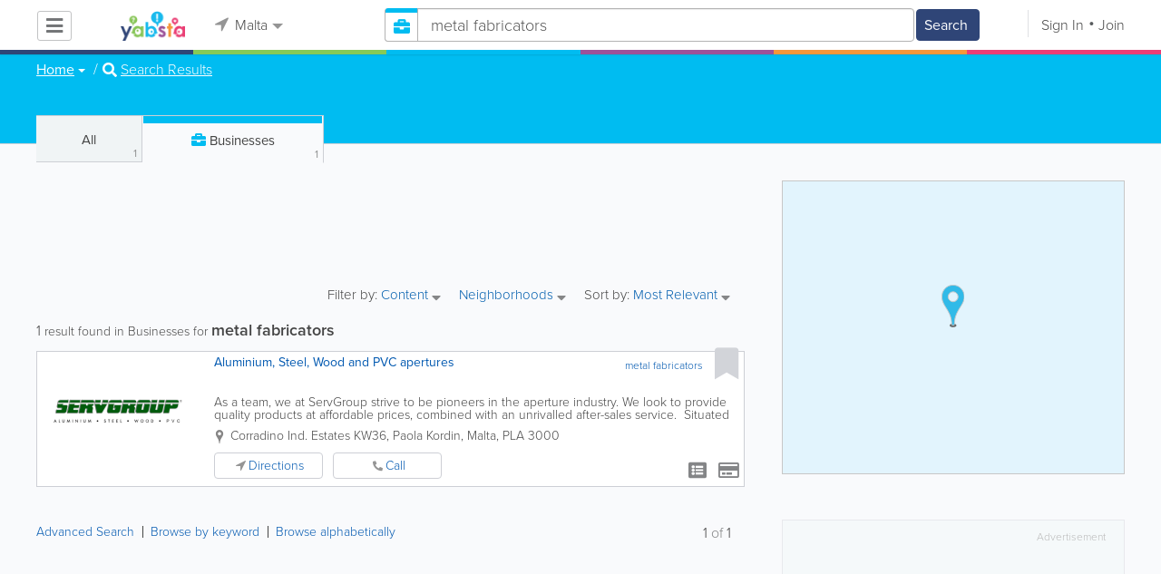

--- FILE ---
content_type: text/html; charset=UTF-8
request_url: https://www.yabstamalta.com/businesses/search/1/metal%20fabricators
body_size: 48105
content:
<!DOCTYPE html>
<html lang="en" class="js rgba boxshadow csstransitions body-bg">
    <head>
        <meta charset="utf-8">
        <meta name="viewport" content="width=device-width, initial-scale=1">
        <meta http-equiv="X-UA-Compatible" content="IE=edge">
        
        <title>Find metal fabricators in Malta</title>
        
        
<meta name="keywords" content="metal fabricators" />
         <link rel="stylesheet" href="/css/main/index2.min.css" />

         <link rel="stylesheet" href="/css/main/styles2.min.css" />


        <link rel="stylesheet" href="/css/main/font-awesome5.min.css" />
        <link rel="stylesheet" href="/css/main/weather-icons.min.css" />
        <link rel="stylesheet" href="https://use.typekit.net/bgt8cur.css" />
         <link rel="stylesheet" href="/css/main/whhg.min.css" />

        <link rel="shortcut icon" href="/favicon_70.png" type="image/png" />
        <link rel="icon" href="/favicon_70.png" type="image/png" />

    </head>
    <body  >
            <script
                src="https://new-sentry.yabsta.net/js-sdk-loader/1decb656687404666f38594504ddf14d.min.js"
                crossorigin="anonymous"
        ></script>
        <!--[if lt IE 9]>
        <script src="/js/main/html5.js"></script>
    <![endif]-->
    <script type="text/javascript" src="/js/main/url/70.js"></script>
    <script type="text/javascript" src="/js/main/text/70.js"></script>
    <script type="text/javascript" src="/js/main/min_index.min.js"></script> 

        <script>
        Sentry.onLoad(function() {
            Sentry.init({
                dsn: "https://1decb656687404666f38594504ddf14d@new-sentry.yabsta.net/3",
                release: 202506.1,
                environment: 'production',
                integrations: [
                ],
            });
        });
    </script>
        <script type="text/javascript">
    window.dataLayer = window.dataLayer || [];
    function gtag(){dataLayer.push(arguments);}
        gtag('js', new Date());

    gtag('config', 'G-TX0NS8J36N');
    
</script>
<!-- Google Tag Manager -->
<script>(function(w,d,s,l,i){w[l]=w[l]||[];w[l].push({'gtm.start':
            new Date().getTime(),event:'gtm.js'});var f=d.getElementsByTagName(s)[0],
        j=d.createElement(s),dl=l!='dataLayer'?'&l='+l:'';j.async=true;j.src=
        'https://www.googletagmanager.com/gtm.js?id='+i+dl;f.parentNode.insertBefore(j,f);
    })(window,document,'script','dataLayer','G-TX0NS8J36N');</script>
<!-- End Google Tag Manager -->


        
        
    <script async src="https://pagead2.googlesyndication.com/pagead/js/adsbygoogle.js?client=ca-pub-3307259934131891"
            crossorigin="anonymous"></script>
    <script>
        adsbygoogle = window.adsbygoogle || [];
    </script>

    <script type="text/javascript" src="/js/main/validators.min.js"></script> 

    <div class="outdated-message-holder"></div>

    <!--Layout:businessLayout-->
            <!--Block:headerSecondary-->
<link rel="stylesheet" type="text/css" href="/css/main/search.css">

<script type="application/javascript">
    Yabsta.setLocation({"title":"Malta","seo_title":"Yabsta Malta","logo":"https:\/\/s.www.yabstamalta.com\/locations\/70\/i\/logo.png","map":{"code":"AIzaSyCu_XU0KxcW8H4Eqzw0bEDXk8vHx13QFxM","lat":"35.940212","lng":"14.352264","zoom":11,"bgcolor":"a5bfdd","levels":[],"geo_lat":0,"geo_lng":0},"radius":0,"id":70,"currency":{"id":2,"code":"EUR","html_code":"&euro;"},"storage":"https:\/\/s.www.yabstamalta.com\/\/","fb_id":"","site_url":"https:\/\/www.yabstamalta.com\/","two_level":false,"color_listings_enabled":false,"listing_colors":[["Regular Listing","e6f5fe"],["Ultra Listing","fce2ce"],["Elite Listing","d0fc8e"]],"national_color":"d6d6d6","themeDir":"\/themes\/1\/","domain":"www.yabstamalta.com","year":"2026","section_id":14,"adv_section_id":1,"rate_type":2,"area_code":[""],"prices_rating_sign":"2","fb_like_enabled":{"10":false,"5":false,"6":false,"1":false,"9":false},"timezone":"Europe\/Malta"});
    var yabr_tags = yabr_tags || [];
    var _yex = new Yabsta_Banner_External();
</script>


<script type="text/javascript">
    $(function () {
        $('.choose-locations .dropdown').on('shown.bs.dropdown', function () {
            var _el = $(this);
            if (_el.find('.scroll-pane .jspPane').length == 0) {
                _el.find('.scroll-pane').jScrollPane();
            }
        });
    })
</script>
<script type="text/javascript" src="//maps.googleapis.com/maps/api/js?v=weekly&key=AIzaSyCu_XU0KxcW8H4Eqzw0bEDXk8vHx13QFxM"></script>
<script type="text/javascript" src="/js/main/yf.min.js"></script> 

<script type="text/javascript" src="/js/main/secondary_page.min.js"></script> 



<a class="navbar-toggle">
    <i class="fa fa-bars"></i>
</a>
<!-- navbar-fixed-top -->
<div id="slide-nav" class="navbar navbar-fixed-top" role="navigation">
    <header class="header">
        <div class="container">
            <!--Block:slidemenu-->
            <div id="slidemenu">

                <div class="display-table">
                    <div class="table-row">
                        <div class="table-cell browse-menu">
                            <!-- browse menu -->
                            <ul class="nav navbar-nav">
                                <li class="dropdown">
                                    <a data-toggle="dropdown" class="dropdown-toggle" href="javascript:void(0);">
                                        <i class="fa fa-bars"></i>
                                        <span>Browse</span>
                                        <b class="caret"></b>
                                    </a>
                                    <ul class="dropdown-menu">
                                                                                    <li>
                                                <a href="/" onMouseOver="this.style.background = '#2f4577'"
                                                   onMouseOut="this.style.background = 'inherit'">
                                                    <div class="nav-icon"><i class="fa fa-home"></i></div>Home
                                                </a>
                                            </li>
                                                                                    <li>
                                                <a href="/businesses" onMouseOver="this.style.background = '#00bcf1'"
                                                   onMouseOut="this.style.background = 'inherit'">
                                                    <div class="nav-icon"><i class="fa fa-briefcase"></i></div>Businesses
                                                </a>
                                            </li>
                                                                                    <li>
                                                <a href="/dining" onMouseOver="this.style.background = '#eb3e76'"
                                                   onMouseOut="this.style.background = 'inherit'">
                                                    <div class="nav-icon"><i class="fa fa-cutlery"></i></div>Restaurants
                                                </a>
                                            </li>
                                                                            </ul>
                                </li>
                            </ul>
                            <!-- /browse menu -->
                        </div>

                        <div class="table-cell header-logo">
                            <div class="navbar-header">
                                <a href="/" class="navbar-brand"><img width="auto" height="auto" alt="Malta" src="https://s.www.yabstamalta.com/locations/70/i/logo.png"></a>
                            </div>
                        </div>

                                                                                                                                                                                                                                                                                                                                                                                                                                                                                                                                                                                                                                                                                                                                                                                                                                                        <div class="table-cell choose-locations">
                                <!-- location -->
                                                                    <ul class="nav navbar-nav">
                                        <li class="dropdown location-list-nav">
                                            <a data-toggle="dropdown" class="dropdown-toggle location-list__top" href="javascript://">
                                                <i class="fa fa-location-arrow"></i>
                                                Malta<b class="caret"></b>
                                            </a>
                                                                                            <div class="dropdown-menu">
                                                    <div class="scroll-pane">
                                                        <ul>
                                                                                                                                                                                                <li class="dropdown"><a href="javascript://" class="dropdown-toggle"
                                                                                            data-toggle="dropdown">The Americas
                                                                            <b class="caret"></b></a>
                                                                        <ul class="dropdown-menu span10">
                                                                                                                                                                                                                                                <li><a href="http://bahamas.yabsta.com"
                                                                                           target="_blank">Bahamas</a></li>
                                                                                                                                                                                                                                                                                                                                <li><a href="http://www.yabstabarbados.com"
                                                                                           target="_blank">Barbados</a></li>
                                                                                                                                                                                                                                                                                                                                <li><a href="http://www.bermudayp.com"
                                                                                           target="_blank">Bermuda</a></li>
                                                                                                                                                                                                                                                                                                                                <li class="dropdown"><a href="javascript://" class="dropdown-toggle"
                                                                                                            data-toggle="dropdown">Canada
                                                                                            <b class="caret"></b></a>
                                                                                        <ul class="dropdown-menu span10 second-level">
                                                                                                                                                                                            <li><a href="http://calgary.yabsta.com"
                                                                                                       target="_blank">Calgary</a></li>
                                                                                                                                                                                            <li><a href="http://halifax.yabsta.com"
                                                                                                       target="_blank">Halifax</a></li>
                                                                                                                                                                                            <li><a href="http://toronto.yabsta.com"
                                                                                                       target="_blank">Toronto</a></li>
                                                                                                                                                                                            <li><a href="http://whistler.yabsta.com"
                                                                                                       target="_blank">Whistler</a></li>
                                                                                                                                                                                    </ul>
                                                                                    </li>
                                                                                                                                                                                                                                                                                                                                <li><a href="http://www.yabsta.ky"
                                                                                           target="_blank">Cayman Islands</a></li>
                                                                                                                                                                                                                                                                                                                                <li><a href="http://jamaica.yabsta.com"
                                                                                           target="_blank">Jamaica</a></li>
                                                                                                                                                                                                                                                                                                                                <li class="dropdown"><a href="javascript://" class="dropdown-toggle"
                                                                                                            data-toggle="dropdown">United States
                                                                                            <b class="caret"></b></a>
                                                                                        <ul class="dropdown-menu span10 second-level">
                                                                                                                                                                                            <li><a href="http://annapolis.yabsta.com"
                                                                                                       target="_blank">Annapolis</a></li>
                                                                                                                                                                                            <li><a href="http://atlanta.yabsta.com"
                                                                                                       target="_blank">Atlanta</a></li>
                                                                                                                                                                                            <li><a href="http://www.bellinghamlocalsearch.com"
                                                                                                       target="_blank">Bellingham</a></li>
                                                                                                                                                                                            <li><a href="http://jacksonhole.yabsta.com"
                                                                                                       target="_blank">Jackson Hole</a></li>
                                                                                                                                                                                            <li><a href="http://lancaster.yabsta.com"
                                                                                                       target="_blank">Lancaster</a></li>
                                                                                                                                                                                            <li><a href="http://manhattan.yabsta.com"
                                                                                                       target="_blank">Manhattan New York</a></li>
                                                                                                                                                                                            <li><a href="http://miami.yabsta.com"
                                                                                                       target="_blank">Miami</a></li>
                                                                                                                                                                                            <li><a href="http://philadelphia.yabsta.com"
                                                                                                       target="_blank">Philadelphia</a></li>
                                                                                                                                                                                            <li><a href="http://sanibel.yabsta.com"
                                                                                                       target="_blank">Sanibel Island</a></li>
                                                                                                                                                                                            <li><a href="http://www.spokanelocal.com"
                                                                                                       target="_blank">Spokane</a></li>
                                                                                                                                                                                            <li><a href="http://www.whidbeylocal.com"
                                                                                                       target="_blank">Whidbey Island</a></li>
                                                                                                                                                                                            <li><a href="http://www.yakimalocal.com"
                                                                                                       target="_blank">Yakima</a></li>
                                                                                                                                                                                    </ul>
                                                                                    </li>
                                                                                                                                                                                                                                    </ul>
                                                                    </li>
                                                                                                                                                                                                                                                                                                                                                                                            <li class="dropdown"><a href="javascript://" class="dropdown-toggle"
                                                                                            data-toggle="dropdown">Asia
                                                                            <b class="caret"></b></a>
                                                                        <ul class="dropdown-menu span10">
                                                                                                                                                                                                                                                <li><a href="http://abudhabi.yabsta.com"
                                                                                           target="_blank">Abu Dhabi</a></li>
                                                                                                                                                                                                                                                                                                                                <li><a href="http://bangkok.yabsta.com"
                                                                                           target="_blank">Bangkok</a></li>
                                                                                                                                                                                                                                                                                                                                <li><a href="http://dubai.yabsta.com"
                                                                                           target="_blank">Dubai</a></li>
                                                                                                                                                                                                                                    </ul>
                                                                    </li>
                                                                                                                                                                                                                                                                <li class="dropdown"><a href="javascript://" class="dropdown-toggle"
                                                                                            data-toggle="dropdown">Australia
                                                                            <b class="caret"></b></a>
                                                                        <ul class="dropdown-menu span10">
                                                                                                                                                                                                                                                <li><a href="http://melbourne.yabsta.com"
                                                                                           target="_blank">Melbourne</a></li>
                                                                                                                                                                                                                                    </ul>
                                                                    </li>
                                                                                                                                                                                                                                                                <li class="dropdown"><a href="javascript://" class="dropdown-toggle"
                                                                                            data-toggle="dropdown">Europe
                                                                            <b class="caret"></b></a>
                                                                        <ul class="dropdown-menu span10">
                                                                                                                                                                                                                                                <li><a href="http://www.yabstabrighton.com"
                                                                                           target="_blank">Brighton</a></li>
                                                                                                                                                                                                                                                                                                                                <li><a href="http://cambridge.yabsta.co.uk"
                                                                                           target="_blank">Cambridge</a></li>
                                                                                                                                                                                                                                                                                                                                <li><a href="http://chelsea.yabsta.co.uk"
                                                                                           target="_blank">Chelsea London</a></li>
                                                                                                                                                                                                                                                                                                                                <li><a href="http://dublin.yabsta.com"
                                                                                           target="_blank">Dublin</a></li>
                                                                                                                                                                                                                                                                                                                                <li><a href="http://eastbourne.yabsta.co.uk"
                                                                                           target="_blank">Eastbourne</a></li>
                                                                                                                                                                                                                                                                                                                                <li><a href="http://edinburgh.yabsta.co.uk"
                                                                                           target="_blank">Edinburgh</a></li>
                                                                                                                                                                                                                                                                                                                                <li><a href="http://gatwick.yabsta.co.uk"
                                                                                           target="_blank">Gatwick</a></li>
                                                                                                                                                                                                                                                                                                                                <li><a href="http://www.yabstagibraltar.com"
                                                                                           target="_blank">Gibraltar</a></li>
                                                                                                                                                                                                                                                                                                                                <li><a href="http://glasgow.yabsta.co.uk"
                                                                                           target="_blank">Glasgow</a></li>
                                                                                                                                                                                                                                                                                                                                <li><a href="http://www.yabsta.gg"
                                                                                           target="_blank">Guernsey</a></li>
                                                                                                                                                                                                                                                                                                                                <li><a href="http://haywardsheath.yabsta.co.uk"
                                                                                           target="_blank">Haywards Heath</a></li>
                                                                                                                                                                                                                                                                                                                                <li><a href="http://www.localhull.com"
                                                                                           target="_blank">Hull</a></li>
                                                                                                                                                                                                                                                                                                                                <li><a href="http://www.localiom.com"
                                                                                           target="_blank">Isle of Man</a></li>
                                                                                                                                                                                                                                                                                                                                <li><a href="http://www.jerseyinsight.com"
                                                                                           target="_blank">Jersey</a></li>
                                                                                                                                                                                                                                                                                                                                <li><a href="http://kent.yabsta.co.uk"
                                                                                           target="_blank">Kent</a></li>
                                                                                                                                                                                                                                                                                                                                <li><a href="http://kiev.yabsta.com"
                                                                                           target="_blank">Kiev</a></li>
                                                                                                                                                                                                                                                                                                                                <li><a href="http://london.yabsta.co.uk"
                                                                                           target="_blank">London</a></li>
                                                                                                                                                                                                                                                                                                                                <li><a href="http://www.yabstamalta.com"
                                                                                           target="_blank">Malta</a></li>
                                                                                                                                                                                                                                                                                                                                <li><a href="http://wimbledon.yabsta.co.uk"
                                                                                           target="_blank">Wimbledon London</a></li>
                                                                                                                                                                                                                                                                                                                                <li><a href="http://wirral.yabsta.co.uk"
                                                                                           target="_blank">Wirral</a></li>
                                                                                                                                                                                                                                                                                                                                <li><a href="http://worthing.yabsta.co.uk"
                                                                                           target="_blank">Worthing</a></li>
                                                                                                                                                                                                                                    </ul>
                                                                    </li>
                                                                                                                                                                                                                                                                                                                                                                                                                                            </ul>
                                                    </div>
                                                </div>
                                                                                    </li>
                                    </ul>
                                                                <!-- /location -->
                            </div>
                        
                                                    <div class="table-cell">
                                


    
    <form role="search" class="one-level navbar-form search-form "  action="javascript:void(0)">
        <div class="input-group">
            <div class="suggest-wrapper">
                <div class="search-bar__section" tabindex="0">
                    <i class="fa fa-search" aria-hidden="true"></i>
                </div>
                        <ul class="suggest-sections" role="navigation">
                                <li class="suggest-sections__item suggest-sections--all " tabindex="-1" data-section="{&quot;icon&quot;:&quot;fa fa-search&quot;,&quot;type&quot;:&quot;all&quot;}">
                <a href="javascript:void(0);" class="suggest-sections__link">
                    <div class="suggest-sections__sign">
                        <i class="fa fa-search suggest-sections__icon"></i>
                    </div>
                    <span class="suggest-sections__name">All</span>
                </a>
            </li>
                                <li class="suggest-sections__item suggest-sections--listings suggest-sections--active" tabindex="-1" data-section="{&quot;icon&quot;:&quot;fa fa-briefcase&quot;,&quot;type&quot;:&quot;listings&quot;}">
                <a href="javascript:void(0);" class="suggest-sections__link">
                    <div class="suggest-sections__sign">
                        <i class="fa fa-briefcase suggest-sections__icon"></i>
                    </div>
                    <span class="suggest-sections__name">Business</span>
                </a>
            </li>
                                <li class="suggest-sections__item suggest-sections--guide " tabindex="-1" data-section="{&quot;icon&quot;:&quot;whhg icon-intersection&quot;,&quot;type&quot;:&quot;guide&quot;}">
                <a href="javascript:void(0);" class="suggest-sections__link">
                    <div class="suggest-sections__sign">
                        <i class="whhg icon-intersection suggest-sections__icon"></i>
                    </div>
                    <span class="suggest-sections__name">Guide</span>
                </a>
            </li>
                                <li class="suggest-sections__item suggest-sections--dining " tabindex="-1" data-section="{&quot;icon&quot;:&quot;fa fa-utensils&quot;,&quot;type&quot;:&quot;dining&quot;}">
                <a href="javascript:void(0);" class="suggest-sections__link">
                    <div class="suggest-sections__sign">
                        <i class="fa fa-utensils suggest-sections__icon"></i>
                    </div>
                    <span class="suggest-sections__name">Restaurants</span>
                </a>
            </li>
            </ul>

                <input type="text" placeholder="Search" autocomplete="off" class="search-bar__input form-control secondary-search-phrase form-object">
                <div class="suggest-output suggest-output-phrase"></div>
            </div>
            <div class="input-group-btn search-button">
                <button type="submit" class="btn btn-search">
                    <i class="fa fa-search search-button__icon" aria-hidden="true"></i>
                    <span class="search-button__text">Search</span>
                </button>
            </div>
        </div>
    </form>

<script type="text/javascript">
    $(function(){
        var _search_box = new Yabsta_Search_Box({
    "all": {
        "title": "All",
        "hint": "What Do You Want To Find?"
    },
    "listings": {
        "title": "Business",
        "hint": "Search Businesses, Brands, Services"
    },
    "guide": {
        "title": "Guide",
        "hint": "Search Malta Guide"
    },
    "dining": {
        "title": "Restaurants",
        "hint": "Search Dining Guide, Menus"
    }
}, 'listings', {"all":{"icon":"fa fa-search"},"listings":{"icon":"fa fa-briefcase"},"classifieds":{"icon":"fa fa-binoculars"},"guide":{"icon":"whhg icon-intersection"},"dining":{"icon":"fa fa-utensils"},"video":{"icon":"fa fa-video"},"map":{"icon":"fa fa-map-marker"},"whitepages":{"icon":"fa icon-phonebookalt"}});
        _search_box.init($('form[role="search"]:not(.search-block--main)'));
    });
</script>

                            </div>
                            <div class="table-cell authorization">
                                <div class="nav navbar-nav" id="user-auth-navbar">
                                    <a class="sign-in" id="header-login-link" href="javascript:void(0);"><i class="fa fa-user"></i>Sign In</a>
                                    <a class="join" id="header-register-link" href="/join"><i class="fa fa-user-plus"></i>Join</a>
                                </div>
                            </div>
                                            </div>
                </div>
                <div class="mob-about">
                    <div class="mob-about__heading">About</div>
                    <ul>
                                                                                    <li><a href="/about" target="_self">About Yabsta</a></li>
                                                                                                                <li><a href="/advertise" target="_self">Advertise With Us</a></li>
                                                                                                                <li><a href="/digital-services" target="_self">Digital Marketing Services</a></li>
                                                                                                                <li><a href="/contacts" target="_self">Contact Us</a></li>
                                                                                                                                                                                                                                                                                        </ul>

                    <div class="mob-about__heading">Site Directory</div>
                    <ul>
                                                                                                                                                                                                                                                                                                    <li><a href="/correction" target="_self">Request a Correction</a></li>
                                                                                                                <li><a href="/sitemap" target="_self">Site Map</a></li>
                                                                                                                <li><a href="/legal" target="_self">Legal</a></li>
                                                                                                                <li><a href="/privacy-policy" target="_self">Privacy Policy</a></li>
                                                                        </ul>

                    <div class="social footer-social-bar">
                        <a data-social-type="facebook" class="fab fa-facebook-f circle" href="javascript:void(0);"> </a>
                        <a data-social-type="twitter" class="fab fa-twitter circle" href="javascript:void(0);"></a>
                    </div>

                    <div class="copy">
                        <p>Copyright &copy; 2026 www.yabstamalta.com<br> All Right Reserved</p>
                        <p>powered by <img width="80" height="auto" src="/css/main/images/logo_yabsta.png" srcset="/css/main/images/logo_yabsta_2X.png 2x" alt="Yabsta"></p>
                    </div>
                </div>
            </div>
            <!--/Block:slidemenu-->
        </div>
    </header>
    <div class="header-border ">
        <span class="bg1"></span><span class="bg2"></span><span class="bg3"></span><span class="bg4"></span><span class="bg5"></span><span class="bg6"></span>
    </div>
</div>

<script type="application/javascript">
    $(function () {
        var _on_auth = function (oUser, isLogined) {
            if (isLogined) {
                if (location.hash.indexOf('#login/') === 0) {
                    var _hash = location.hash.substr(1);
                    var _path = _hash.replace('login/', '');
                    if ('' != _path) {
                        if ('undefined' != typeof history.pushState) history.pushState({}, document.title, '/');
                        location.href = location.protocol + '//' + location.host + _path;
                    }
                }

                if ($('#user-auth-navbar').length > 0) {
                    var _favorites = 0;
                    $.each(oUser.favorites, function (k, v) {
                        _favorites += Object.values(v).length;
                    });

                    var _node = $(CTwig['shared.userLogined.twig'].render({
                        message_count: oUser.new_message_count,
                        favorites_count: _favorites,
                        avatar: oUser.avatar,
                        user_name: oUser.name,
                        show_yapanel: oUser.show_yapanel
                    }));

                    $('#user-auth-navbar').replaceWith(_node);

                    _node.find('#user-logout-link').on('click', function (e) {
                        window.auth.logout(function () {
                            if (0 == window.location.pathname.indexOf('/user')) {
                                window.location.href = '/';
                            } else {
                                _node.html('<div class="nav navbar-nav navbar-right" id="user-auth-navbar"><a class="sign-in" id="header-login-link" href="javascript:void(0);"><i class="fa fa-user"></i>Sign In</a><a class="join" id="header-register-link" href="/join"><i class="fa fa-user-plus"></i>Join</a></div>');
                                $('#header-login-link').on('click', function () {
                                    window.auth.login(_on_auth);
                                });
                            }
                        });
                    });

                }
            } else {
                if (location.hash.indexOf('#login') === 0) {
                    window.auth.login();
                }
            }
        };
        window.auth = new YF_Auth({
                        adapters: {
                facebook: {
                    appId: ""
                }
            }
        });
        window.auth.init(_on_auth);
        $('#header-login-link').on('click', function () {
            window.auth.login(_on_auth);
        });

        function _removeJspContainer(dNode) {
            if (dNode.find('.jspPane').length > 0) {
                var _old_node = dNode.find('.jspPane').children();
                dNode.find('.jspContainer').replaceWith(_old_node);
                dNode.css({
                    'overflow': '',
                    'padding': '',
                    'width': ''
                });
                dNode.data('jsp', null);
            }
        }

        var _prevent_close = false;

        $('.location-list-nav .dropdown').on('shown.bs.dropdown', function () {
            var _el = $(this);
            if ($('.location-list-nav').find('.scroll-pane ul:first').height() > 270) {
                if (!$('.location-list-nav').find('.scroll-pane').hasClass('jspScrollable')) {
                    $('.location-list-nav').find('.scroll-pane').jScrollPane();
                    $('.location-list-nav .jspVerticalBar').on('click', function (e) {
                        _prevent_close = true;
                    });
                } else {
                    //Rebuild if top level opened
                    if (_el.find('ul:first').hasClass('second-level')) {
                        $('.location-list-nav').find('.scroll-pane').jScrollPane('destroy');
                        _removeJspContainer($('.location-list-nav').find('.scroll-pane'));
                        $('.location-list-nav').find('.scroll-pane').jScrollPane();
                        $('.location-list-nav .jspVerticalBar').on('click', function (e) {
                            _prevent_close = true;
                        });
                    }
                }
            } else {
                if ($('.location-list-nav').find('.scroll-pane').find('.jspContainer').length > 0) {
                    $('.location-list-nav').find('.scroll-pane').jScrollPane('destroy');
                    _removeJspContainer($('.location-list-nav').find('.scroll-pane'));

                    //$('.location-list-nav').find('.scroll-pane .jspPane').removeClass('jspPane');
                    //$('.location-list-nav').find('.jspContainer').css('height', '');
                }
            }

        });


        $('.location-list-nav a').on('click', function (e) {
            _prevent_close = false;
        });

        $('.location-list-nav, .location-list-nav .dropdown').on('hide.bs.dropdown', function (e) {
            if (_prevent_close) {
                e.stopPropagation();
                e.preventDefault();
                return false;
            }

        });


        $('.location-list-nav, .location-list-nav .dropdown').on('hidden.bs.dropdown', function () {
            var _el = $(this);
            if ($('.location-list-nav').find('.scroll-pane ul:first').height() < 270) {
                if ($('.location-list-nav').find('.scroll-pane').find('.jspContainer').length > 0) {
                    $('.location-list-nav').find('.scroll-pane').jScrollPane('destroy');
                    _removeJspContainer($('.location-list-nav').find('.scroll-pane'));
                }
            } else {
                if (_el.find('ul:first').hasClass('second-level')) {
                    $('.location-list-nav').find('.scroll-pane').jScrollPane('destroy');
                    _removeJspContainer($('.location-list-nav').find('.scroll-pane'));
                    $('.location-list-nav').find('.scroll-pane').jScrollPane();
                    $('.location-list-nav .jspVerticalBar').on('click', function (e) {
                        _prevent_close = true;
                    });
                }
            }
        });

        /*----- Navbar slider -----*/
        //stick in the fixed 100% height behind the navbar but don't wrap it
        $('#slide-nav.navbar-inverse').after($('<div class="inverse" id="navbar-height-col"></div>'));

        $('#slide-nav.navbar-default').after($('<div id="navbar-height-col"></div>'));

        // Enter your ids or classes
        var toggler = '.navbar-toggle';
        var menuneg = '-200%';
        //var pagewrapper = '#page-content';
        //var navigationwrapper = '.navbar-header';
        //var menuwidth = '110%'; // the menu inside the slide menu itself
        //var slidewidth = '80%';
        //var slideneg = '-80%';

        $("body, #slide-nav").on("click", toggler, function (e) {
            var selected = $(this).hasClass('slide-active');
            $('#slidemenu').stop().animate({
                left: selected ? menuneg : '0px'
            });
            /*$('#navbar-height-col').stop().animate({
                left: selected ? slideneg : '0px'
            });
            $(pagewrapper).stop().animate({
                left: selected ? '0px' : slidewidth
            });
            $(navigationwrapper).stop().animate({
                left: selected ? '0px' : slidewidth
            });*/
            $(this).toggleClass('slide-active', !selected);
            $('#slidemenu').toggleClass('slide-active');
            $('#page-content, .navbar, body').toggleClass('slide-active');
        });

        var selected = '#slidemenu, #page-content, body, .navbar';

        $(window).on("resize", function () {
            if ($(window).width() > 767 && $('.navbar-toggle').is(':hidden')) {
                $(selected).removeClass('slide-active');
            }
        });
        /*----- /Navbar slider -----*/
    });
</script>

<script type="text/javascript">
    $(function () {

        /* функция кроссбраузерного определения отступа от верха документа к текущей позиции скроллера прокрутки */
        function getScrollTop() {
            var scrOfY = 0;
            if (typeof(window.pageYOffset) == "number") {
                //Netscape compliant
                scrOfY = window.pageYOffset;
            } else if (document.body
                && (document.body.scrollLeft
                    || document.body.scrollTop)) {
                //DOM compliant
                scrOfY = document.body.scrollTop;
            } else if (document.documentElement
                && (document.documentElement.scrollLeft
                    || document.documentElement.scrollTop)) {
                //IE6 Strict
                scrOfY = document.documentElement.scrollTop;
            }
            return scrOfY;
        }

        jQuery(window).on('scroll', function () {
            fixPaneRefresh();
        });

        function fixPaneRefresh() {
            if (jQuery("#slide-nav").length) {
                var top = getScrollTop();
                if (top < 39) jQuery("body").removeClass('fixed');
                else jQuery("body").addClass('fixed');
            }
        }

    });
</script>

<!--/Block:headerSecondary-->

    <div id="page-content">
                                    <!--Block:searchBusiness-->
<script type="text/javascript" src="/js/main/search_all2.min.js"></script> 

<div class="search-page">
    <section class="preview-block blue">
        <div class="container">
            <script type="text/javascript">
    $(function(){
        $('.breadcrumb .dropdown').on('shown.bs.dropdown', function(){
            var _el = $(this);
            if(_el.find('.scroll-pane .jspPane').length == 0)
            {
                _el.find('.scroll-pane').jScrollPane();
            }
        });
    })
</script>

<ol class="breadcrumb">
                        <li>
                <div class="dropdown">
                    <button class="btn btn-default dropdown-toggle" type="button" id="dropdownMenu1" data-toggle="dropdown" aria-expanded="true">
                                                <span>Home</span>
                        <span class="caret"></span>
                    </button>
                    <div class="dropdown-menu" role="menu" aria-labelledby="dropdownMenu1">
                        <div class="scroll-pane">
                        <ul>
                                                    <li role="presentation"><a role="menuitem" tabindex="-1" href="/">Home</a></li>
                                                    <li role="presentation"><a role="menuitem" tabindex="-1" href="/guide">Guide</a></li>
                                                    <li role="presentation"><a role="menuitem" tabindex="-1" href="/dining">Restaurants</a></li>
                                                    <li role="presentation"><a role="menuitem" tabindex="-1" href="/businesses">Businesses</a></li>
                                                    <li role="presentation"><a role="menuitem" tabindex="-1" href="/map">Map</a></li>
                                                </ul>
                        </div>
                    </div>
                </div>
            </li>
                                            <li><i class="fas fa-search"></i> <a href="/businesses/search/1/metal fabricators">Search Results</a></li>
            </ol>

<div class="back-to-view"><i class="fa fa-arrow-circle-left"></i> <a href="javascript://">Back to Details</a> <i class="fa fa-times"></i></div>
        </div>
    </section>
    <p class="facebook_like_container"></p>
    <div class="container">
        <div class="row row-ext">
            <!-- col-sm-4 -->
            <div class="col-sm-4 col-right pull-right col-ext">
                <div class="sticked-map"><div class="map-block" id="search_map"></div></div>
                
            </div>
            <!-- /col-sm-4 -->

            <!-- col-sm-8 -->
            <div class="col-sm-8 col-left">


                <!-- search-tabs -->


    

                                            

<div role="tabpanel" class="search-tabs">
    <div class="btn-group btn-group-justified">
                <div class="btn all-search">
            <a href="/search/all/1/metal fabricators" class="search-tab-all">
                All
                <span class="total">1</span>
            </a>
        </div>
                            <div role="presentation"  class="active btn" >
                <a href="/businesses/search/1/metal fabricators" class="blue">
                    <i class="fa fa-briefcase"></i>
                    <span class="search-title ">Businesses</span>
                    <span class="total">1</span>
                </a>
            </div>
                                                        
    </div>
    <!-- Nav tabs -->
    <ul class="nav nav-tabs test1" style="display: none;">
        <li >
            <a href="/search/all/1/metal fabricators">
                All
                <span class="total">1--</span>
            </a>
        </li>
                    <li role="presentation" class="active">
                <a href="/businesses/search/1/metal fabricators" class="blue">
                    <i class="fa fa-briefcase"></i>
                    <span>Home</span>
                    <span class="total">1</span>
                </a>
            </li>
                                                            </ul>
</div>
<!-- /search-tabs -->
<div class="dblc-slot-search-top clearfix"><div id="div-gpt-ad-1729521059973-0" style="width:728px; height:90px;" class="dblc-item dblc-item-area-1 dblc-item-size-728-90"></div>
<div id="div-gpt-ad-1729521111053-0" style="width:320px; height:50px;" class="dblc-item dblc-item-area-5 dblc-item-size-320-50"></div></div>



<!-- Tab panes -->
<div class="search-content tab-content">
            <div role="tabpanel" class="tab-pane active">
        <!-- Business filters -->
        <section class="filters">
            <span class="mob-hidden">Filter by: </span>

                    <div class="dropdown">
        <button id="business-content-list" type="button" data-toggle="dropdown" aria-haspopup="true" aria-expanded="false">
            Content
            <i class="fa fa-caret-down"></i>
        </button>
        <div class="dropdown-filters clearfix" role="menu" aria-labelledby="business-content-list">
                                                <div class="checkbox">
                        <label for="filter-business-content-1">
                            <input type="checkbox" id="filter-business-content-1" name="filter-business-content[]" value="1"  > <span class="filter-inner-name">Description</span>
                        </label>
                    </div>
                                                                <div class="checkbox">
                        <label for="filter-business-content-2">
                            <input type="checkbox" id="filter-business-content-2" name="filter-business-content[]" value="2"  > <span class="filter-inner-name">Photos</span>
                        </label>
                    </div>
                                                                <div class="checkbox">
                        <label for="filter-business-content-3">
                            <input type="checkbox" id="filter-business-content-3" name="filter-business-content[]" value="3"  > <span class="filter-inner-name">Video</span>
                        </label>
                    </div>
                                                                <div class="checkbox">
                        <label for="filter-business-content-4">
                            <input type="checkbox" id="filter-business-content-4" name="filter-business-content[]" value="4"  > <span class="filter-inner-name">Review</span>
                        </label>
                    </div>
                                                                <div class="checkbox">
                        <label for="filter-business-content-5">
                            <input type="checkbox" id="filter-business-content-5" name="filter-business-content[]" value="5"  > <span class="filter-inner-name">Website link</span>
                        </label>
                    </div>
                                                                <div class="checkbox">
                        <label for="filter-business-content-6">
                            <input type="checkbox" id="filter-business-content-6" name="filter-business-content[]" value="6"  > <span class="filter-inner-name">Email</span>
                        </label>
                    </div>
                                    </div>
    </div>

                <div class="dropdown">
        <button id="dLabel2" type="button" data-toggle="dropdown" aria-haspopup="true" aria-expanded="false">
                            <span class="one-level">Neighborhoods</span>
                                    <i class="fa fa-caret-down"></i>
        </button>

        <div class="dropdown-filters clearfix" role="menu" aria-labelledby="dLabel2">
            <div class="title2">
                <i class="fa fa-map-marker-alt"></i>

                                    <span class="one-level">Neighborhoods</span>
                                
                <a href="javascript:void(0)" class="clear filter-parish-clear">Clear All</a>
            </div>
                                                                                            <div class="row">
                                                <!-- col 1 -->
                        <div class="col-sm-3">
                            
                                                                                                        <div class="checkbox">
                                        <label for="search-filters-parishes-2602189">
                                            <input type="checkbox" data-parish-small="1" id="search-filters-parishes-2602189" name="parishes[]" value="2602189" > Andar ix-Xaghari
                                        </label>
                                    </div>
                                                                                            
                                                                                            
                                                                                            
                                                                                            
                                                                                                        <div class="checkbox">
                                        <label for="search-filters-parishes-2601778">
                                            <input type="checkbox" data-parish-small="1" id="search-filters-parishes-2601778" name="parishes[]" value="2601778" > Bahrija
                                        </label>
                                    </div>
                                                                                            
                                                                                            
                                                                                            
                                                                                            
                                                                                                        <div class="checkbox">
                                        <label for="search-filters-parishes-2602811">
                                            <input type="checkbox" data-parish-small="1" id="search-filters-parishes-2602811" name="parishes[]" value="2602811" > Balzan
                                        </label>
                                    </div>
                                                                                            
                                                                                            
                                                                                            
                                                                                                                    </div>
                        <!-- /col 1 -->
                                                <!-- col 2 -->
                        <div class="col-sm-3">
                                                                                                                                                        
                                    <div class="checkbox">
                                        <label for="search-filters-parishes-2602810">
                                            <input type="checkbox" data-parish-small="1" id="search-filters-parishes-2602810" name="parishes[]" value="2602810" > Attard
                                        </label>
                                    </div>
                                                                                                                                                                                                                                                                                                                                                                                                                
                                    <div class="checkbox">
                                        <label for="search-filters-parishes-2602136">
                                            <input type="checkbox" data-parish-small="1" id="search-filters-parishes-2602136" name="parishes[]" value="2602136" > Bajjada
                                        </label>
                                    </div>
                                                                                                                                                                                                                                                                                                                                                                                                                
                                    <div class="checkbox">
                                        <label for="search-filters-parishes-2602265">
                                            <input type="checkbox" data-parish-small="1" id="search-filters-parishes-2602265" name="parishes[]" value="2602265" > Banda Il-Bajda
                                        </label>
                                    </div>
                                                                                                                                                                                                                                                                                                            </div>
                        <!-- /col 2 -->
                                                <!-- col 3 -->
                        <div class="col-sm-3">
                                                                                                                                                                                                                                                                                                                            <div class="checkbox">
                                        <label for="search-filters-parishes-2601780">
                                            <input type="checkbox" data-parish-small="1" id="search-filters-parishes-2601780" name="parishes[]" value="2601780" > Attard
                                        </label>
                                    </div>
                                                                                                                                                                                                                                                                                                                                                                                                                                                                                        <div class="checkbox">
                                        <label for="search-filters-parishes-2601777">
                                            <input type="checkbox" data-parish-small="1" id="search-filters-parishes-2601777" name="parishes[]" value="2601777" > Bajjada
                                        </label>
                                    </div>
                                                                                                                                                                                                                                                                                                                                                                                                                                                                                        <div class="checkbox">
                                        <label for="search-filters-parishes-2601997">
                                            <input type="checkbox" data-parish-small="1" id="search-filters-parishes-2601997" name="parishes[]" value="2601997" > Battarija taz-Zonqor
                                        </label>
                                    </div>
                                                                                                                                                                                                                </div>
                        <!-- /col 3 -->
                                                <!-- col 4 -->
                        <div class="col-sm-3">
                                                                                                                                                                                                                                                                                                                                                                                                                        <div class="checkbox">
                                        <label for="search-filters-parishes-2601779">
                                            <input type="checkbox" data-parish-small="1" id="search-filters-parishes-2601779" name="parishes[]" value="2601779" > Bahar ic-Caghaq
                                        </label>
                                    </div>
                                                                                                                                                                                                                                                                                                                                                                                                                                                                                        <div class="checkbox">
                                        <label for="search-filters-parishes-2601776">
                                            <input type="checkbox" data-parish-small="1" id="search-filters-parishes-2601776" name="parishes[]" value="2601776" > Balzan
                                        </label>
                                    </div>
                                                                                                                                                                                                                                                                                                                                                                                                                                                                                        <div class="checkbox">
                                        <label for="search-filters-parishes-2602676">
                                            <input type="checkbox" data-parish-small="1" id="search-filters-parishes-2602676" name="parishes[]" value="2602676" > Bejtet il-Fenek
                                        </label>
                                    </div>
                                                                                                                    </div>
                        <!-- /col 4 -->

                    </div>



                        <a class="more-cities-link" data-toggle="modal" data-target="#citiesModal">More Neighborhoods</a>
        </div>
    </div>
    <!-- Modal -->
    <div id="citiesModal" class="modal fade" role="dialog">
        <div class="modal-dialog">

            <!-- Modal content-->
            <div class="modal-content">
                <div class="modal-header">
                    <button type="button" class="close" data-dismiss="modal">&#xf00d;</button>
                    <h4 class="modal-title">Neighborhoods</h4>
                </div>
                <div class="modal-body">
                    <div class="filter-tags parishes-filter-tags">
                                                                                                                                                                                                                                                                                                                                                                                                                                                                                                                                                                                                                                                                                                                                                                                                                                                                                                                                                                                                                                                                                                                                                                                                                                                                                                                                                                                                                                                                                                                                                                                                                                                                                                                                                                                                                                                                                                                                                                                                                                                                                                                                                                                                                                                                                                                                                                                                                                                                                                                                                                                                                                                                                                                                                                                                                                                                                                                                                                                                                                                                                                                                                                                                                                                                                                                                                                                                                                                                                                                                                                                                                                                                                                                                                                                                                                                                                                                                                                                                                                                                                                                                                                                                                                                                                                                                                                                                                                                                                                                                                                                                                                                                                                                                                                                                                                                                                                                                                                                                                                                                                                                                                                                                                                                                                                                                                                                                                                                                                                                                                                                                                                                                                                                                                                                                                                                                                                                                                                                                                                                                                                                                                                                                                                                                                                                                                                                                                                                                                                                                                                                                                                                                                                                                                                                                                                                                                                                                                                                                                                                                                                                                                                                                                                                                                                                                                                                                                                                                                                                                                                                                                                                                                                                                                                                                                                                                                                                                                                                                                                                                                                                                                                                                                                                                                                                                                                                                                                                                                                                                                                                                                                                                                                                                                                                                                                                                                                                                                                                                                                                                                                                                                                                                                                                                                                                                                                                                                                                                                                                                                                                                                                                                                                                                                                                                                                                                                                                                                                                                                                                                                                                                                                                                                                                                                                                                                                                                                                                                                                                                                                                                                                                                                                                                                                                                                                                                                                                                                                                                                                                                                                                                                                                                                                                                                                                                                                                                                                                                                                                                                                                                                                                                                                                                                                                                                                                                                                                                                                                                                                                                                                                                                                                                                                                                                                                                                                                                                                                                                                                                                                                                                                                                                                                                                                                                                                                                                                                                                                                                                                                                                                                                                                                                                                                                                                                                                                                                                                                                                                                                                                                                                                                                                                                                                                                                                                                                                                                                                                                                                                                                                                                                                                                                                                                                                                                                                                                                                                                                                                                                                                                                                                                                                                                                                                                                                                                                                                                                                                                                                                                                                                                                                                                                                                                                                                                                                                                                                                                                                                                                                                                                                                                                                                                                                                                                                                                                                                                                                                                                                                                                                                                                                                                                                                                                                                                                                                                                                                                                                                                                                                                                                                                                                                                                                                                                                                                                                                                                                                                                                                                                                                                                                                                                                                                                                                                                                                                                                                                                                                                                                                                                                                                                                                                                                                                                                                                                                                                                                                                                                                                                                                                                                                                                                                                                                                                                                                                                                                                                                                                                                                                                                                                                                                                                                                                                                                                                                                                                                                                                                                                                                                                                                                                                                                                                                                                                                                                                                                                                                                                                                                                                                                                                                                                                                                                                                                                                                                                                                                                                                                                                                                                                                                                                                                                                                                                                                                                                                                                                                                                                                                                                                                                                                                                                                                                                                                                                                                                                                                                                                                                                                                                                                                                                                                                                                                                                                                                                                                                                                                                                                                                                                                                                                                                                                                                                                                                                                                                                                                                                                                                                                                                                                                                                                                                                                                                                                                                                                                                                                                                                                                                                                                                                                                                                                                                                                                                                                                                                                                                                                                                                                                                                                                                                                                                                                                                                                                                                                                                                                                                                                                                                                                                                                                                                                                                                                                                                                                                                                                                                                                                                                                                                                                                                                                                                                                                                                                                                                                                                                                                                                                                                                                                                                                                                                                                                                                                                                                                                                                                                                                                                                                                                                                                                                                                                                                                                                                                                                                                                                                                                                                                                                                                                                                                                                                                                                                                                                                                                                                                                                                                                                                                                                                                                                                                                                                                                                                                                                                                                                                                                                                                                                                                                                                                                                                                                                                                                                                                                                                                                                                                                                                                                                                                                                                                                                                                                                                                                                                                                                                                                                                                                                                                                                                                                                                                                                                                                                                                                                                                                                                                                                                                                                                                                                                                                                                                                                                                                                                                                                                                                                                                                                                                                                                                                                                                                                                                                                                                                                                                                                                                                                                                                                                                                                                                                                                                                                                                                                                                                                                                                                                                                                                                                                                                                                                                                                                                                                                                                                                                                                                                                                                                                                                                                                                                                                                                                                                                                                                                                                                                                                                                                                                                                                                                                                                                                                                                                                                                                                                                                                                                                                                                                                                                                                                                                                                                                                                                                                                                                                                                                                                                                                                                                                                                                                                                                                                                                                                                                                                                                                                                                                                                                                                                                                                                                                                                                                                                                                                                                                                                                                                                                                                                                                                                                                                                                                                                                                                                                                                                                                                                                                                                                                                                                                                                                                                                                                                                                                                                                                                                                                                                                                                                                                                                                                                                                                                                                                                                                                                                                                                                                                                                                                                                                                                                                                                                                                                                                                                                                                                                                                                                                                                                                                                                                                                                                                                                                                                                                                                                                                                                                                                                                                                                                                                                                                                                                                                                                                                                                                                                                                                                                                                                                                                                                                                                                                                                                                                                                                                                                                                                                                                                                                                                                                                                                                                                                                                                                                                                                                                                                                                                                                                                                                                                                                                                                                                                                                                                                                                                                                                                                                                                                                                                                                                                                                                                                                                                                                                                                                                                                                                                                                                                                                                                                                                                                                                                                                                                                                                                                                                                                                                                                                                                                                                                                                                                                                                                                                                                                                                                                                                                                                                                                                                                                                                                                                                                                                                                                                                                                                                                                                                                                                                                                                                                                                                                                                                                                                                                                                                                                                                                                                                                                                                                                                                                                                                                                                                                                                                                                                                                                                                                                                                                                                                                                                                                                                                                                                                                                                                                                                                                                                                                                                                                                                                                                                                                                                                                                                                                                                                                                                                                                                                                                                                                                                                                                                                                                                                                                                                                                                                                                                                                                                                                                                                                                                                                                                                                                                                                                                                                                                                                                                                                                                                                                                                                                                                                                                                                                                                                                                                                                                                                                                                                                                                                                                                                                                                                                                                                                                                                                                                                                                                                                                                                                                                                                                                                                                                                                                                                                                                                                                                                                                                                                                                                                                                                                                                                                                                                                                                                                                                                                                                                                                                                                                                                                                                                                                                                                                                                                                                                                                                                                                                                                                                                                                                                                                                                                                                                                                                                                                                                                                                                                                                                                                                                                                                                                                                                                                                                                                                                                                                                                                                                                                                                                                                                                                                                                                                                                                                                                                                                                                                                                                                                                                                                                                                                                                                                                                                                                                                                                                                                                                                                                                                                                                                                                                                                                                                                                                                                                                                                                                                                                                                                                                                                                                                                                                                                                                                                                                                                                                                                                                                                                                                                                                                                                                                                                                                                                                                                                                                                                                                                                                                                                                                                                                                                                                                                                                                                                                                                                                                                                                                                                                                                                                                                                                                                                                                                                                                                                                                                                                                                                                                                                                                                                                                                                                                                                                                                                                                                                                                                                                                                                                                                                                                                                                                                                                                                                                                                                                                                                                                                                                                                                                                                                                                                                                                                                                                                                                                                                                                                                                                                                                                                                                                                                                                                                                                                                                                                                                                                                                                                                                                                                                                                                                                                                                                                                                                                                                                                                                                                                                                                                                                                                                                                                                                                                                                                                                                                                                                                                                                                                                                                                                                                                                                                                                                                                                                                                                                                                                                                                                                                                                                                                                                                                                                                                                                                                                                                                                                                                                                                                                                                                                                                                                                                                                                                                                                                                                                                                                                                                                                                                                                                                                                                                                                                                                                                                                                                                                                                                                                                                                                                                                                                                                                                                                                                                                                                                                                                                                                                                                                                                                                                                                                                                                                                                                                                                                                                                                                                                                                                                                                                                                                                                                                                                                                                                                                                                                                                                                                                                                                                                                                                                                                                                                                                                                                                                                                                                                                                                                                                                                                                                                                                                                                                                                                                                                                                                                                                                                                                                                                                                                                                                                                                                                                                                                                                                                                                                                                                                                                                                                                                                                                                                                                                                                                                                                                                                                                                                                                                                                                                                                                                                                                                                                                                                                                                                                                                                                                                                                                                                                                                                                                                                                                                                                                                                                                                                                                                                                                                                                                                                                                                                                                                                                                                                                                                                                                                                                                                                                                                                                                                                                                                                                                                                                                                                                                                                                                                                                                                                                                                                                                                                                                                                                                                                                                                                                                                                                                                                                                                                                                                                                                                                                                                                                                                                                                                                                                                                                                                                                                                                                                                                                                                                                                                                                                                                                                                                                                                                                                                                                                                                                                                                                                                                                                                                                                                                                                                                                                                                                                                                                                                                                                                                                                                                                                                                                                                                                                                                                                                                                                                                                                                                                                                                                                                                                                                                                                                                                                                                                                                                                                                                                                                                                                                                                                                                                                                                                                                                                                                                                                                                                                                                                                                                                                                                                                                                                                                                                                                                                                                                                                                                                                                                                                                                                                                                                                                                                                                                                                                                                                                                                                                                                                                                                                                                                                                                                                                                                                                                                                                                                                                                                                                                                                                                                                                                                                                                                                                                                                                                                                                                                                                                                                                                                                                                                                                                                                                                                                                                                                                                                                                                                                                                                                                                                                                                                                                                                                                                                                                                                                                                                                                                                                                                                                                                                                                                                                                                                                                                                                                                                                                                                                                                                                                                                                                                                                                                                                                                                                                                                                                                                                                                                                                                                                                                                                                                                                                                                                                                                                                                                                                                                                                                                                                                                                                                                                                                                                                                                                                                                                                                                                                                                                                                                                                                                                                                                                                                                                                                                                                                                                                                                                                                                                                                                                                                                                                                                                                                                                                                                                                                                                                                                                                                                                                                                                                                                                                                                                                                                                                                                                                                                                                                                                                                                                                                                                                                                                                                                                                                                                                                                                                                                                                                                                                                                                                                                                                                                                                                                                                                                                                                                                                                                                                                                                                                                                                                                                                                                                                                                                                                                                                                                                                                                                                                                                                                                                                                                                                                                                                                                                                                                                                                                                                                                                                                                                                                                                                                                                                                                                                                                                                                                                                                                                                                                                                                                                                                                                                                                                                                                                                                                                                                                                                                                                                                                                                                                                                                                                                                                                                                                                                                                                                                                                                                                                                                                                                                                                                                                                                                                                                                                                                                                                                                                                                                                                                                                                                                                                                                                                                                                                                                                                                                                                                                                                                                                                                                                                                                                                                                                                                                                                                                                                                                                                                                                                                                                                                                                                                                                                                                                                                                                                                                                                                                                                                                                                                                                                                                                                                                                                                                                                                                                                                                                                                                                                                                                                                                                                                                                                                                                                                                                                                                                                                                                                                                                                                                                                                                                                                                                                                                                                                                                                                                                                                                                                                                                                                                                                                                                                                                                                                                                                                                                                                                                                                                                                                                                                                                                                                                                                                                                                                                                                                                                                                                                                                                                                                                                                                                                                                                                                                                                                                                                                                                                                                                                                                                                                                                                                                                                                                                                                                                                                                                                                                                                                                                                                                                                                                                                                                                                                                                                                                                                                                                                                                                                                                                                                                                                                                                                                                                                                                                                                                                                                                                                                                                                                                                                                                                                                                                                                                                                                                                                                                                                                                                                                                                                                                                                                                                                                                                                                                                                                                                                                                                                                                                                                                                                                                                                                                                                                                                                                                                                                                                                                                                                                                                                                                                                                                                                                                                                                                                                                                                                                                                                                                                                                                                                                                                                                                                                                                                                                                                                                                                                                                                                                                                                                                                                                                                                                                                                                                                                                                                                                                                                                                                                                                                                                                                                                                                                                                                                                                                                                                                                                                                                                    </div>
                    <i class="fas fa-ellipsis-h more-tags" aria-hidden="true"></i>
                    <a href="javascript:void(0)" class="clear-all filter-parish-clear">Clear All</a>
                    <a href="javascript:void(0)" class="view-all">View All</a>

                    <div class="search-field">
                        <input type="text" placeholder="Type to find region or cities" autocomplete="off" class="input--search filters-parishes-search-input" data-search-type="0">
                        <span class="search-icon">&#xf002;</span>
                    </div>
                                        <div class="checkbox-wrapper">
                        <div id="checkbox-block" class="collapse in">
                                                                                                                <div class="checkbox">
                                <label for="search-filters-all-parishes-2602189">
                                    <input type="checkbox" data-parish-all="1" id="search-filters-all-parishes-2602189" name="parishes[]" value="2602189"> Andar ix-Xaghari
                                </label>
                            </div>
                                                                                                                <div class="checkbox">
                                <label for="search-filters-all-parishes-2602810">
                                    <input type="checkbox" data-parish-all="1" id="search-filters-all-parishes-2602810" name="parishes[]" value="2602810"> Attard
                                </label>
                            </div>
                                                                                                                <div class="checkbox">
                                <label for="search-filters-all-parishes-2601780">
                                    <input type="checkbox" data-parish-all="1" id="search-filters-all-parishes-2601780" name="parishes[]" value="2601780"> Attard
                                </label>
                            </div>
                                                                                                                <div class="checkbox">
                                <label for="search-filters-all-parishes-2601779">
                                    <input type="checkbox" data-parish-all="1" id="search-filters-all-parishes-2601779" name="parishes[]" value="2601779"> Bahar ic-Caghaq
                                </label>
                            </div>
                                                                                                                <div class="checkbox">
                                <label for="search-filters-all-parishes-2601778">
                                    <input type="checkbox" data-parish-all="1" id="search-filters-all-parishes-2601778" name="parishes[]" value="2601778"> Bahrija
                                </label>
                            </div>
                                                                                                                <div class="checkbox">
                                <label for="search-filters-all-parishes-2602136">
                                    <input type="checkbox" data-parish-all="1" id="search-filters-all-parishes-2602136" name="parishes[]" value="2602136"> Bajjada
                                </label>
                            </div>
                                                                                                                <div class="checkbox">
                                <label for="search-filters-all-parishes-2601777">
                                    <input type="checkbox" data-parish-all="1" id="search-filters-all-parishes-2601777" name="parishes[]" value="2601777"> Bajjada
                                </label>
                            </div>
                                                                                                                <div class="checkbox">
                                <label for="search-filters-all-parishes-2601776">
                                    <input type="checkbox" data-parish-all="1" id="search-filters-all-parishes-2601776" name="parishes[]" value="2601776"> Balzan
                                </label>
                            </div>
                                                                                                                <div class="checkbox">
                                <label for="search-filters-all-parishes-2602811">
                                    <input type="checkbox" data-parish-all="1" id="search-filters-all-parishes-2602811" name="parishes[]" value="2602811"> Balzan
                                </label>
                            </div>
                                                                                                                <div class="checkbox">
                                <label for="search-filters-all-parishes-2602265">
                                    <input type="checkbox" data-parish-all="1" id="search-filters-all-parishes-2602265" name="parishes[]" value="2602265"> Banda Il-Bajda
                                </label>
                            </div>
                                                                                                                <div class="checkbox">
                                <label for="search-filters-all-parishes-2601997">
                                    <input type="checkbox" data-parish-all="1" id="search-filters-all-parishes-2601997" name="parishes[]" value="2601997"> Battarija taz-Zonqor
                                </label>
                            </div>
                                                                                                                <div class="checkbox">
                                <label for="search-filters-all-parishes-2602676">
                                    <input type="checkbox" data-parish-all="1" id="search-filters-all-parishes-2602676" name="parishes[]" value="2602676"> Bejtet il-Fenek
                                </label>
                            </div>
                                                                                                                <div class="checkbox">
                                <label for="search-filters-all-parishes-2601925">
                                    <input type="checkbox" data-parish-all="1" id="search-filters-all-parishes-2601925" name="parishes[]" value="2601925"> Bellik
                                </label>
                            </div>
                                                                                                                <div class="checkbox">
                                <label for="search-filters-all-parishes-2601775">
                                    <input type="checkbox" data-parish-all="1" id="search-filters-all-parishes-2601775" name="parishes[]" value="2601775"> Benghisa
                                </label>
                            </div>
                                                                                                                <div class="checkbox">
                                <label for="search-filters-all-parishes-2601774">
                                    <input type="checkbox" data-parish-all="1" id="search-filters-all-parishes-2601774" name="parishes[]" value="2601774"> Bezbezija
                                </label>
                            </div>
                                                                                                                <div class="checkbox">
                                <label for="search-filters-all-parishes-2601773">
                                    <input type="checkbox" data-parish-all="1" id="search-filters-all-parishes-2601773" name="parishes[]" value="2601773"> Bidnija
                                </label>
                            </div>
                                                                                                                <div class="checkbox">
                                <label for="search-filters-all-parishes-2602478">
                                    <input type="checkbox" data-parish-all="1" id="search-filters-all-parishes-2602478" name="parishes[]" value="2602478"> Bieb id-Dwieb
                                </label>
                            </div>
                                                                                                                <div class="checkbox">
                                <label for="search-filters-all-parishes-2601772">
                                    <input type="checkbox" data-parish-all="1" id="search-filters-all-parishes-2601772" name="parishes[]" value="2601772"> Bieb ir-Ruwa
                                </label>
                            </div>
                                                                                                                <div class="checkbox">
                                <label for="search-filters-all-parishes-2602797">
                                    <input type="checkbox" data-parish-all="1" id="search-filters-all-parishes-2602797" name="parishes[]" value="2602797"> Bighi
                                </label>
                            </div>
                                                                                                                <div class="checkbox">
                                <label for="search-filters-all-parishes-2601770">
                                    <input type="checkbox" data-parish-all="1" id="search-filters-all-parishes-2601770" name="parishes[]" value="2601770"> Bingemma
                                </label>
                            </div>
                                                                                                                <div class="checkbox">
                                <label for="search-filters-all-parishes-2601771">
                                    <input type="checkbox" data-parish-all="1" id="search-filters-all-parishes-2601771" name="parishes[]" value="2601771"> Bin Gemma
                                </label>
                            </div>
                                                                                                                <div class="checkbox">
                                <label for="search-filters-all-parishes-2601769">
                                    <input type="checkbox" data-parish-all="1" id="search-filters-all-parishes-2601769" name="parishes[]" value="2601769"> Birbuba
                                </label>
                            </div>
                                                                                                                <div class="checkbox">
                                <label for="search-filters-all-parishes-2602524">
                                    <input type="checkbox" data-parish-all="1" id="search-filters-all-parishes-2602524" name="parishes[]" value="2602524"> Birguma
                                </label>
                            </div>
                                                                                                                <div class="checkbox">
                                <label for="search-filters-all-parishes-2601768">
                                    <input type="checkbox" data-parish-all="1" id="search-filters-all-parishes-2601768" name="parishes[]" value="2601768"> Bir id-Deheb
                                </label>
                            </div>
                                                                                                                <div class="checkbox">
                                <label for="search-filters-all-parishes-2601767">
                                    <input type="checkbox" data-parish-all="1" id="search-filters-all-parishes-2601767" name="parishes[]" value="2601767"> Birkirkara
                                </label>
                            </div>
                                                                                                                <div class="checkbox">
                                <label for="search-filters-all-parishes-2602813">
                                    <input type="checkbox" data-parish-all="1" id="search-filters-all-parishes-2602813" name="parishes[]" value="2602813"> Birkirkara
                                </label>
                            </div>
                                                                                                                <div class="checkbox">
                                <label for="search-filters-all-parishes-2601766">
                                    <input type="checkbox" data-parish-all="1" id="search-filters-all-parishes-2601766" name="parishes[]" value="2601766"> Birzebbuga
                                </label>
                            </div>
                                                                                                                <div class="checkbox">
                                <label for="search-filters-all-parishes-2602814">
                                    <input type="checkbox" data-parish-all="1" id="search-filters-all-parishes-2602814" name="parishes[]" value="2602814"> Birzebbuga
                                </label>
                            </div>
                                                                                                                <div class="checkbox">
                                <label for="search-filters-all-parishes-2601765">
                                    <input type="checkbox" data-parish-all="1" id="search-filters-all-parishes-2601765" name="parishes[]" value="2601765"> Biskra
                                </label>
                            </div>
                                                                                                                <div class="checkbox">
                                <label for="search-filters-all-parishes-2602429">
                                    <input type="checkbox" data-parish-all="1" id="search-filters-all-parishes-2602429" name="parishes[]" value="2602429"> Blat Il-Qamar
                                </label>
                            </div>
                                                                                                                <div class="checkbox">
                                <label for="search-filters-all-parishes-2601764">
                                    <input type="checkbox" data-parish-all="1" id="search-filters-all-parishes-2601764" name="parishes[]" value="2601764"> Borg in-Nadur
                                </label>
                            </div>
                                                                                                                <div class="checkbox">
                                <label for="search-filters-all-parishes-2602815">
                                    <input type="checkbox" data-parish-all="1" id="search-filters-all-parishes-2602815" name="parishes[]" value="2602815"> Bormla
                                </label>
                            </div>
                                                                                                                <div class="checkbox">
                                <label for="search-filters-all-parishes-2601762">
                                    <input type="checkbox" data-parish-all="1" id="search-filters-all-parishes-2601762" name="parishes[]" value="2601762"> Bubaqra
                                </label>
                            </div>
                                                                                                                <div class="checkbox">
                                <label for="search-filters-all-parishes-2602481">
                                    <input type="checkbox" data-parish-all="1" id="search-filters-all-parishes-2602481" name="parishes[]" value="2602481"> Budaqq ta&#039; Qala
                                </label>
                            </div>
                                                                                                                <div class="checkbox">
                                <label for="search-filters-all-parishes-2601761">
                                    <input type="checkbox" data-parish-all="1" id="search-filters-all-parishes-2601761" name="parishes[]" value="2601761"> Bugibba
                                </label>
                            </div>
                                                                                                                <div class="checkbox">
                                <label for="search-filters-all-parishes-2602606">
                                    <input type="checkbox" data-parish-all="1" id="search-filters-all-parishes-2602606" name="parishes[]" value="2602606"> Bulebel Industrial Estate
                                </label>
                            </div>
                                                                                                                <div class="checkbox">
                                <label for="search-filters-all-parishes-2601760">
                                    <input type="checkbox" data-parish-all="1" id="search-filters-all-parishes-2601760" name="parishes[]" value="2601760"> Buleben il-Kbir
                                </label>
                            </div>
                                                                                                                <div class="checkbox">
                                <label for="search-filters-all-parishes-2601759">
                                    <input type="checkbox" data-parish-all="1" id="search-filters-all-parishes-2601759" name="parishes[]" value="2601759"> Buleben iz-Zghir
                                </label>
                            </div>
                                                                                                                <div class="checkbox">
                                <label for="search-filters-all-parishes-2601758">
                                    <input type="checkbox" data-parish-all="1" id="search-filters-all-parishes-2601758" name="parishes[]" value="2601758"> Buqana
                                </label>
                            </div>
                                                                                                                <div class="checkbox">
                                <label for="search-filters-all-parishes-2601757">
                                    <input type="checkbox" data-parish-all="1" id="search-filters-all-parishes-2601757" name="parishes[]" value="2601757"> Bur Maghtab
                                </label>
                            </div>
                                                                                                                <div class="checkbox">
                                <label for="search-filters-all-parishes-2601756">
                                    <input type="checkbox" data-parish-all="1" id="search-filters-all-parishes-2601756" name="parishes[]" value="2601756"> Bur Marrad
                                </label>
                            </div>
                                                                                                                <div class="checkbox">
                                <label for="search-filters-all-parishes-2602700">
                                    <input type="checkbox" data-parish-all="1" id="search-filters-all-parishes-2602700" name="parishes[]" value="2602700"> Bur Nohhala
                                </label>
                            </div>
                                                                                                                <div class="checkbox">
                                <label for="search-filters-all-parishes-2602289">
                                    <input type="checkbox" data-parish-all="1" id="search-filters-all-parishes-2602289" name="parishes[]" value="2602289"> Bur ta&#039; Ghazzu
                                </label>
                            </div>
                                                                                                                <div class="checkbox">
                                <label for="search-filters-all-parishes-2601755">
                                    <input type="checkbox" data-parish-all="1" id="search-filters-all-parishes-2601755" name="parishes[]" value="2601755"> Busewdien
                                </label>
                            </div>
                                                                                                                <div class="checkbox">
                                <label for="search-filters-all-parishes-2601754">
                                    <input type="checkbox" data-parish-all="1" id="search-filters-all-parishes-2601754" name="parishes[]" value="2601754"> Buskett
                                </label>
                            </div>
                                                                                                                <div class="checkbox">
                                <label for="search-filters-all-parishes-2601753">
                                    <input type="checkbox" data-parish-all="1" id="search-filters-all-parishes-2601753" name="parishes[]" value="2601753"> Busugrilla
                                </label>
                            </div>
                                                                                                                <div class="checkbox">
                                <label for="search-filters-all-parishes-2602287">
                                    <input type="checkbox" data-parish-all="1" id="search-filters-all-parishes-2602287" name="parishes[]" value="2602287"> Cens Mota
                                </label>
                            </div>
                                                                                                                <div class="checkbox">
                                <label for="search-filters-all-parishes-2602758">
                                    <input type="checkbox" data-parish-all="1" id="search-filters-all-parishes-2602758" name="parishes[]" value="2602758"> Cirkewwa
                                </label>
                            </div>
                                                                                                                <div class="checkbox">
                                <label for="search-filters-all-parishes-2602808">
                                    <input type="checkbox" data-parish-all="1" id="search-filters-all-parishes-2602808" name="parishes[]" value="2602808"> Comino
                                </label>
                            </div>
                                                                                                                <div class="checkbox">
                                <label for="search-filters-all-parishes-2602480">
                                    <input type="checkbox" data-parish-all="1" id="search-filters-all-parishes-2602480" name="parishes[]" value="2602480"> Corradino Heights
                                </label>
                            </div>
                                                                                                                <div class="checkbox">
                                <label for="search-filters-all-parishes-2601763">
                                    <input type="checkbox" data-parish-all="1" id="search-filters-all-parishes-2601763" name="parishes[]" value="2601763"> Cospicua
                                </label>
                            </div>
                                                                                                                <div class="checkbox">
                                <label for="search-filters-all-parishes-2602479">
                                    <input type="checkbox" data-parish-all="1" id="search-filters-all-parishes-2602479" name="parishes[]" value="2602479"> Dar id-Dwieb
                                </label>
                            </div>
                                                                                                                <div class="checkbox">
                                <label for="search-filters-all-parishes-2602378">
                                    <input type="checkbox" data-parish-all="1" id="search-filters-all-parishes-2602378" name="parishes[]" value="2602378"> Dar il-Hmar
                                </label>
                            </div>
                                                                                                                <div class="checkbox">
                                <label for="search-filters-all-parishes-2602515">
                                    <input type="checkbox" data-parish-all="1" id="search-filters-all-parishes-2602515" name="parishes[]" value="2602515"> Dar in-Nahal
                                </label>
                            </div>
                                                                                                                <div class="checkbox">
                                <label for="search-filters-all-parishes-2602540">
                                    <input type="checkbox" data-parish-all="1" id="search-filters-all-parishes-2602540" name="parishes[]" value="2602540"> Dar ix-Xaghra
                                </label>
                            </div>
                                                                                                                <div class="checkbox">
                                <label for="search-filters-all-parishes-2601752">
                                    <input type="checkbox" data-parish-all="1" id="search-filters-all-parishes-2601752" name="parishes[]" value="2601752"> Delimara
                                </label>
                            </div>
                                                                                                                <div class="checkbox">
                                <label for="search-filters-all-parishes-2601751">
                                    <input type="checkbox" data-parish-all="1" id="search-filters-all-parishes-2601751" name="parishes[]" value="2601751"> Dingli
                                </label>
                            </div>
                                                                                                                <div class="checkbox">
                                <label for="search-filters-all-parishes-2602816">
                                    <input type="checkbox" data-parish-all="1" id="search-filters-all-parishes-2602816" name="parishes[]" value="2602816"> Dingli
                                </label>
                            </div>
                                                                                                                <div class="checkbox">
                                <label for="search-filters-all-parishes-2602281">
                                    <input type="checkbox" data-parish-all="1" id="search-filters-all-parishes-2602281" name="parishes[]" value="2602281"> Djar il-Baqar
                                </label>
                            </div>
                                                                                                                <div class="checkbox">
                                <label for="search-filters-all-parishes-2602627">
                                    <input type="checkbox" data-parish-all="1" id="search-filters-all-parishes-2602627" name="parishes[]" value="2602627"> Dun Lanza
                                </label>
                            </div>
                                                                                                                <div class="checkbox">
                                <label for="search-filters-all-parishes-2601750">
                                    <input type="checkbox" data-parish-all="1" id="search-filters-all-parishes-2601750" name="parishes[]" value="2601750"> Dwejra
                                </label>
                            </div>
                                                                                                                <div class="checkbox">
                                <label for="search-filters-all-parishes-2601749">
                                    <input type="checkbox" data-parish-all="1" id="search-filters-all-parishes-2601749" name="parishes[]" value="2601749"> Erba&#039; Mwiezeb
                                </label>
                            </div>
                                                                                                                <div class="checkbox">
                                <label for="search-filters-all-parishes-2602886">
                                    <input type="checkbox" data-parish-all="1" id="search-filters-all-parishes-2602886" name="parishes[]" value="2602886"> Fanal
                                </label>
                            </div>
                                                                                                                <div class="checkbox">
                                <label for="search-filters-all-parishes-2601748">
                                    <input type="checkbox" data-parish-all="1" id="search-filters-all-parishes-2601748" name="parishes[]" value="2601748"> Fiddien
                                </label>
                            </div>
                                                                                                                <div class="checkbox">
                                <label for="search-filters-all-parishes-2601747">
                                    <input type="checkbox" data-parish-all="1" id="search-filters-all-parishes-2601747" name="parishes[]" value="2601747"> Fleur de Lys
                                </label>
                            </div>
                                                                                                                <div class="checkbox">
                                <label for="search-filters-all-parishes-2601678">
                                    <input type="checkbox" data-parish-all="1" id="search-filters-all-parishes-2601678" name="parishes[]" value="2601678"> Floriana
                                </label>
                            </div>
                                                                                                                <div class="checkbox">
                                <label for="search-filters-all-parishes-2601746">
                                    <input type="checkbox" data-parish-all="1" id="search-filters-all-parishes-2601746" name="parishes[]" value="2601746"> Fomm ir-Rih
                                </label>
                            </div>
                                                                                                                <div class="checkbox">
                                <label for="search-filters-all-parishes-2602878">
                                    <input type="checkbox" data-parish-all="1" id="search-filters-all-parishes-2602878" name="parishes[]" value="2602878"> Fontana
                                </label>
                            </div>
                                                                                                                <div class="checkbox">
                                <label for="search-filters-all-parishes-2602894">
                                    <input type="checkbox" data-parish-all="1" id="search-filters-all-parishes-2602894" name="parishes[]" value="2602894"> Freeport
                                </label>
                            </div>
                                                                                                                <div class="checkbox">
                                <label for="search-filters-all-parishes-2602266">
                                    <input type="checkbox" data-parish-all="1" id="search-filters-all-parishes-2602266" name="parishes[]" value="2602266"> Fuq Il-Bir tat-Tigieg
                                </label>
                            </div>
                                                                                                                <div class="checkbox">
                                <label for="search-filters-all-parishes-2602251">
                                    <input type="checkbox" data-parish-all="1" id="search-filters-all-parishes-2602251" name="parishes[]" value="2602251"> Fuq il-Giegha
                                </label>
                            </div>
                                                                                                                <div class="checkbox">
                                <label for="search-filters-all-parishes-2602109">
                                    <input type="checkbox" data-parish-all="1" id="search-filters-all-parishes-2602109" name="parishes[]" value="2602109"> Fuq tal-Bniet
                                </label>
                            </div>
                                                                                                                <div class="checkbox">
                                <label for="search-filters-all-parishes-2602153">
                                    <input type="checkbox" data-parish-all="1" id="search-filters-all-parishes-2602153" name="parishes[]" value="2602153"> Fuq tal-Gruwa
                                </label>
                            </div>
                                                                                                                <div class="checkbox">
                                <label for="search-filters-all-parishes-2601794">
                                    <input type="checkbox" data-parish-all="1" id="search-filters-all-parishes-2601794" name="parishes[]" value="2601794"> Gargir
                                </label>
                            </div>
                                                                                                                <div class="checkbox">
                                <label for="search-filters-all-parishes-2602708">
                                    <input type="checkbox" data-parish-all="1" id="search-filters-all-parishes-2602708" name="parishes[]" value="2602708"> Gebel Ghomor
                                </label>
                            </div>
                                                                                                                <div class="checkbox">
                                <label for="search-filters-all-parishes-2602077">
                                    <input type="checkbox" data-parish-all="1" id="search-filters-all-parishes-2602077" name="parishes[]" value="2602077"> Gebel id-Dwejra
                                </label>
                            </div>
                                                                                                                <div class="checkbox">
                                <label for="search-filters-all-parishes-2602764">
                                    <input type="checkbox" data-parish-all="1" id="search-filters-all-parishes-2602764" name="parishes[]" value="2602764"> Gebel Imbark
                                </label>
                            </div>
                                                                                                                <div class="checkbox">
                                <label for="search-filters-all-parishes-2602740">
                                    <input type="checkbox" data-parish-all="1" id="search-filters-all-parishes-2602740" name="parishes[]" value="2602740"> Gebel L-Ahmar
                                </label>
                            </div>
                                                                                                                <div class="checkbox">
                                <label for="search-filters-all-parishes-2602552">
                                    <input type="checkbox" data-parish-all="1" id="search-filters-all-parishes-2602552" name="parishes[]" value="2602552"> Gebel Majn
                                </label>
                            </div>
                                                                                                                <div class="checkbox">
                                <label for="search-filters-all-parishes-2602023">
                                    <input type="checkbox" data-parish-all="1" id="search-filters-all-parishes-2602023" name="parishes[]" value="2602023"> Gebel Sarnu
                                </label>
                            </div>
                                                                                                                <div class="checkbox">
                                <label for="search-filters-all-parishes-2601744">
                                    <input type="checkbox" data-parish-all="1" id="search-filters-all-parishes-2601744" name="parishes[]" value="2601744"> Ghajn Astas
                                </label>
                            </div>
                                                                                                                <div class="checkbox">
                                <label for="search-filters-all-parishes-2601743">
                                    <input type="checkbox" data-parish-all="1" id="search-filters-all-parishes-2601743" name="parishes[]" value="2601743"> Ghajn Barrani
                                </label>
                            </div>
                                                                                                                <div class="checkbox">
                                <label for="search-filters-all-parishes-2602334">
                                    <input type="checkbox" data-parish-all="1" id="search-filters-all-parishes-2602334" name="parishes[]" value="2602334"> Ghajn Damma
                                </label>
                            </div>
                                                                                                                <div class="checkbox">
                                <label for="search-filters-all-parishes-2601742">
                                    <input type="checkbox" data-parish-all="1" id="search-filters-all-parishes-2601742" name="parishes[]" value="2601742"> Ghajn Dwieli
                                </label>
                            </div>
                                                                                                                <div class="checkbox">
                                <label for="search-filters-all-parishes-2601741">
                                    <input type="checkbox" data-parish-all="1" id="search-filters-all-parishes-2601741" name="parishes[]" value="2601741"> Ghajn Hadid
                                </label>
                            </div>
                                                                                                                <div class="checkbox">
                                <label for="search-filters-all-parishes-2601740">
                                    <input type="checkbox" data-parish-all="1" id="search-filters-all-parishes-2601740" name="parishes[]" value="2601740"> Ghajn il-Kbira
                                </label>
                            </div>
                                                                                                                <div class="checkbox">
                                <label for="search-filters-all-parishes-2601739">
                                    <input type="checkbox" data-parish-all="1" id="search-filters-all-parishes-2601739" name="parishes[]" value="2601739"> Ghajn il-Kbira
                                </label>
                            </div>
                                                                                                                <div class="checkbox">
                                <label for="search-filters-all-parishes-2602193">
                                    <input type="checkbox" data-parish-all="1" id="search-filters-all-parishes-2602193" name="parishes[]" value="2602193"> Ghajn Kalment
                                </label>
                            </div>
                                                                                                                <div class="checkbox">
                                <label for="search-filters-all-parishes-2601738">
                                    <input type="checkbox" data-parish-all="1" id="search-filters-all-parishes-2601738" name="parishes[]" value="2601738"> Ghajn Klieb
                                </label>
                            </div>
                                                                                                                <div class="checkbox">
                                <label for="search-filters-all-parishes-2601737">
                                    <input type="checkbox" data-parish-all="1" id="search-filters-all-parishes-2601737" name="parishes[]" value="2601737"> Ghajn Lukin
                                </label>
                            </div>
                                                                                                                <div class="checkbox">
                                <label for="search-filters-all-parishes-2602303">
                                    <input type="checkbox" data-parish-all="1" id="search-filters-all-parishes-2602303" name="parishes[]" value="2602303"> Ghajn Meddew
                                </label>
                            </div>
                                                                                                                <div class="checkbox">
                                <label for="search-filters-all-parishes-2601736">
                                    <input type="checkbox" data-parish-all="1" id="search-filters-all-parishes-2601736" name="parishes[]" value="2601736"> Ghajn Mhelhel
                                </label>
                            </div>
                                                                                                                <div class="checkbox">
                                <label for="search-filters-all-parishes-2601735">
                                    <input type="checkbox" data-parish-all="1" id="search-filters-all-parishes-2601735" name="parishes[]" value="2601735"> Ghajn Qajjied
                                </label>
                            </div>
                                                                                                                <div class="checkbox">
                                <label for="search-filters-all-parishes-2601734">
                                    <input type="checkbox" data-parish-all="1" id="search-filters-all-parishes-2601734" name="parishes[]" value="2601734"> Ghajn Rihana
                                </label>
                            </div>
                                                                                                                <div class="checkbox">
                                <label for="search-filters-all-parishes-2602820">
                                    <input type="checkbox" data-parish-all="1" id="search-filters-all-parishes-2602820" name="parishes[]" value="2602820"> Ghajnsielem
                                </label>
                            </div>
                                                                                                                <div class="checkbox">
                                <label for="search-filters-all-parishes-2601733">
                                    <input type="checkbox" data-parish-all="1" id="search-filters-all-parishes-2601733" name="parishes[]" value="2601733"> Ghajnsielem
                                </label>
                            </div>
                                                                                                                <div class="checkbox">
                                <label for="search-filters-all-parishes-2602741">
                                    <input type="checkbox" data-parish-all="1" id="search-filters-all-parishes-2602741" name="parishes[]" value="2602741"> Ghajn Tajtes
                                </label>
                            </div>
                                                                                                                <div class="checkbox">
                                <label for="search-filters-all-parishes-2601732">
                                    <input type="checkbox" data-parish-all="1" id="search-filters-all-parishes-2601732" name="parishes[]" value="2601732"> Ghajn Tuffieha
                                </label>
                            </div>
                                                                                                                <div class="checkbox">
                                <label for="search-filters-all-parishes-2602796">
                                    <input type="checkbox" data-parish-all="1" id="search-filters-all-parishes-2602796" name="parishes[]" value="2602796"> Ghajn Tuta
                                </label>
                            </div>
                                                                                                                <div class="checkbox">
                                <label for="search-filters-all-parishes-2602384">
                                    <input type="checkbox" data-parish-all="1" id="search-filters-all-parishes-2602384" name="parishes[]" value="2602384"> Ghajn Xeghjba
                                </label>
                            </div>
                                                                                                                <div class="checkbox">
                                <label for="search-filters-all-parishes-2602677">
                                    <input type="checkbox" data-parish-all="1" id="search-filters-all-parishes-2602677" name="parishes[]" value="2602677"> Ghajn Zejtuna
                                </label>
                            </div>
                                                                                                                <div class="checkbox">
                                <label for="search-filters-all-parishes-2601731">
                                    <input type="checkbox" data-parish-all="1" id="search-filters-all-parishes-2601731" name="parishes[]" value="2601731"> Ghajn Zejtuna
                                </label>
                            </div>
                                                                                                                <div class="checkbox">
                                <label for="search-filters-all-parishes-2601729">
                                    <input type="checkbox" data-parish-all="1" id="search-filters-all-parishes-2601729" name="parishes[]" value="2601729"> Ghajn Znuber
                                </label>
                            </div>
                                                                                                                <div class="checkbox">
                                <label for="search-filters-all-parishes-2601728">
                                    <input type="checkbox" data-parish-all="1" id="search-filters-all-parishes-2601728" name="parishes[]" value="2601728"> Ghallis
                                </label>
                            </div>
                                                                                                                <div class="checkbox">
                                <label for="search-filters-all-parishes-2601727">
                                    <input type="checkbox" data-parish-all="1" id="search-filters-all-parishes-2601727" name="parishes[]" value="2601727"> Ghammar
                                </label>
                            </div>
                                                                                                                <div class="checkbox">
                                <label for="search-filters-all-parishes-2601726">
                                    <input type="checkbox" data-parish-all="1" id="search-filters-all-parishes-2601726" name="parishes[]" value="2601726"> Ghammieri
                                </label>
                            </div>
                                                                                                                <div class="checkbox">
                                <label for="search-filters-all-parishes-2601725">
                                    <input type="checkbox" data-parish-all="1" id="search-filters-all-parishes-2601725" name="parishes[]" value="2601725"> Gharb
                                </label>
                            </div>
                                                                                                                <div class="checkbox">
                                <label for="search-filters-all-parishes-2601723">
                                    <input type="checkbox" data-parish-all="1" id="search-filters-all-parishes-2601723" name="parishes[]" value="2601723"> Ghariexem
                                </label>
                            </div>
                                                                                                                <div class="checkbox">
                                <label for="search-filters-all-parishes-2602360">
                                    <input type="checkbox" data-parish-all="1" id="search-filters-all-parishes-2602360" name="parishes[]" value="2602360"> Ghar Ilma
                                </label>
                            </div>
                                                                                                                <div class="checkbox">
                                <label for="search-filters-all-parishes-2602168">
                                    <input type="checkbox" data-parish-all="1" id="search-filters-all-parishes-2602168" name="parishes[]" value="2602168"> Ghar ix-Xih
                                </label>
                            </div>
                                                                                                                <div class="checkbox">
                                <label for="search-filters-all-parishes-2601722">
                                    <input type="checkbox" data-parish-all="1" id="search-filters-all-parishes-2601722" name="parishes[]" value="2601722"> Ghar Mundu
                                </label>
                            </div>
                                                                                                                <div class="checkbox">
                                <label for="search-filters-all-parishes-2601721">
                                    <input type="checkbox" data-parish-all="1" id="search-filters-all-parishes-2601721" name="parishes[]" value="2601721"> Ghar Ram
                                </label>
                            </div>
                                                                                                                <div class="checkbox">
                                <label for="search-filters-all-parishes-2602631">
                                    <input type="checkbox" data-parish-all="1" id="search-filters-all-parishes-2602631" name="parishes[]" value="2602631"> Ghar Regin
                                </label>
                            </div>
                                                                                                                <div class="checkbox">
                                <label for="search-filters-all-parishes-2602705">
                                    <input type="checkbox" data-parish-all="1" id="search-filters-all-parishes-2602705" name="parishes[]" value="2602705"> Ghar Sigra
                                </label>
                            </div>
                                                                                                                <div class="checkbox">
                                <label for="search-filters-all-parishes-2602737">
                                    <input type="checkbox" data-parish-all="1" id="search-filters-all-parishes-2602737" name="parishes[]" value="2602737"> Ghar Zerriegha
                                </label>
                            </div>
                                                                                                                <div class="checkbox">
                                <label for="search-filters-all-parishes-2601720">
                                    <input type="checkbox" data-parish-all="1" id="search-filters-all-parishes-2601720" name="parishes[]" value="2601720"> Ghasri
                                </label>
                            </div>
                                                                                                                <div class="checkbox">
                                <label for="search-filters-all-parishes-2601987">
                                    <input type="checkbox" data-parish-all="1" id="search-filters-all-parishes-2601987" name="parishes[]" value="2601987"> Ghassa tal-Munxar
                                </label>
                            </div>
                                                                                                                <div class="checkbox">
                                <label for="search-filters-all-parishes-2601718">
                                    <input type="checkbox" data-parish-all="1" id="search-filters-all-parishes-2601718" name="parishes[]" value="2601718"> Ghaxaq
                                </label>
                            </div>
                                                                                                                <div class="checkbox">
                                <label for="search-filters-all-parishes-2601717">
                                    <input type="checkbox" data-parish-all="1" id="search-filters-all-parishes-2601717" name="parishes[]" value="2601717"> Ghemieri
                                </label>
                            </div>
                                                                                                                <div class="checkbox">
                                <label for="search-filters-all-parishes-2601716">
                                    <input type="checkbox" data-parish-all="1" id="search-filters-all-parishes-2601716" name="parishes[]" value="2601716"> Girgenti
                                </label>
                            </div>
                                                                                                                <div class="checkbox">
                                <label for="search-filters-all-parishes-2601715">
                                    <input type="checkbox" data-parish-all="1" id="search-filters-all-parishes-2601715" name="parishes[]" value="2601715"> Gnejna
                                </label>
                            </div>
                                                                                                                <div class="checkbox">
                                <label for="search-filters-all-parishes-2602274">
                                    <input type="checkbox" data-parish-all="1" id="search-filters-all-parishes-2602274" name="parishes[]" value="2602274"> Gnien Dors
                                </label>
                            </div>
                                                                                                                <div class="checkbox">
                                <label for="search-filters-all-parishes-2602234">
                                    <input type="checkbox" data-parish-all="1" id="search-filters-all-parishes-2602234" name="parishes[]" value="2602234"> Gnien Far
                                </label>
                            </div>
                                                                                                                <div class="checkbox">
                                <label for="search-filters-all-parishes-2602557">
                                    <input type="checkbox" data-parish-all="1" id="search-filters-all-parishes-2602557" name="parishes[]" value="2602557"> Gnien Fierez
                                </label>
                            </div>
                                                                                                                <div class="checkbox">
                                <label for="search-filters-all-parishes-2602624">
                                    <input type="checkbox" data-parish-all="1" id="search-filters-all-parishes-2602624" name="parishes[]" value="2602624"> Gnien Gewwieri
                                </label>
                            </div>
                                                                                                                <div class="checkbox">
                                <label for="search-filters-all-parishes-2602076">
                                    <input type="checkbox" data-parish-all="1" id="search-filters-all-parishes-2602076" name="parishes[]" value="2602076"> Gnien Hira
                                </label>
                            </div>
                                                                                                                <div class="checkbox">
                                <label for="search-filters-all-parishes-2602084">
                                    <input type="checkbox" data-parish-all="1" id="search-filters-all-parishes-2602084" name="parishes[]" value="2602084"> Gnien il-Ghorfa
                                </label>
                            </div>
                                                                                                                <div class="checkbox">
                                <label for="search-filters-all-parishes-2601714">
                                    <input type="checkbox" data-parish-all="1" id="search-filters-all-parishes-2601714" name="parishes[]" value="2601714"> Gnien il-Kbir
                                </label>
                            </div>
                                                                                                                <div class="checkbox">
                                <label for="search-filters-all-parishes-2602333">
                                    <input type="checkbox" data-parish-all="1" id="search-filters-all-parishes-2602333" name="parishes[]" value="2602333"> Gnien Imrik
                                </label>
                            </div>
                                                                                                                <div class="checkbox">
                                <label for="search-filters-all-parishes-2601713">
                                    <input type="checkbox" data-parish-all="1" id="search-filters-all-parishes-2601713" name="parishes[]" value="2601713"> Gnien Ingraw
                                </label>
                            </div>
                                                                                                                <div class="checkbox">
                                <label for="search-filters-all-parishes-2601711">
                                    <input type="checkbox" data-parish-all="1" id="search-filters-all-parishes-2601711" name="parishes[]" value="2601711"> Gnien is-Sultan
                                </label>
                            </div>
                                                                                                                <div class="checkbox">
                                <label for="search-filters-all-parishes-2601712">
                                    <input type="checkbox" data-parish-all="1" id="search-filters-all-parishes-2601712" name="parishes[]" value="2601712"> Gnien is-Sultan
                                </label>
                            </div>
                                                                                                                <div class="checkbox">
                                <label for="search-filters-all-parishes-2601710">
                                    <input type="checkbox" data-parish-all="1" id="search-filters-all-parishes-2601710" name="parishes[]" value="2601710"> Gnien iz-Zghir
                                </label>
                            </div>
                                                                                                                <div class="checkbox">
                                <label for="search-filters-all-parishes-2602499">
                                    <input type="checkbox" data-parish-all="1" id="search-filters-all-parishes-2602499" name="parishes[]" value="2602499"> Gnien ta&#039; Gauci
                                </label>
                            </div>
                                                                                                                <div class="checkbox">
                                <label for="search-filters-all-parishes-2601719">
                                    <input type="checkbox" data-parish-all="1" id="search-filters-all-parishes-2601719" name="parishes[]" value="2601719"> Gozo
                                </label>
                            </div>
                                                                                                                <div class="checkbox">
                                <label for="search-filters-all-parishes-2602880">
                                    <input type="checkbox" data-parish-all="1" id="search-filters-all-parishes-2602880" name="parishes[]" value="2602880"> Gozo and Comino District
                                </label>
                            </div>
                                                                                                                <div class="checkbox">
                                <label for="search-filters-all-parishes-2602000">
                                    <input type="checkbox" data-parish-all="1" id="search-filters-all-parishes-2602000" name="parishes[]" value="2602000"> Guanal
                                </label>
                            </div>
                                                                                                                <div class="checkbox">
                                <label for="search-filters-all-parishes-2602538">
                                    <input type="checkbox" data-parish-all="1" id="search-filters-all-parishes-2602538" name="parishes[]" value="2602538"> Guarena
                                </label>
                            </div>
                                                                                                                <div class="checkbox">
                                <label for="search-filters-all-parishes-2601709">
                                    <input type="checkbox" data-parish-all="1" id="search-filters-all-parishes-2601709" name="parishes[]" value="2601709"> Gudja
                                </label>
                            </div>
                                                                                                                <div class="checkbox">
                                <label for="search-filters-all-parishes-2601708">
                                    <input type="checkbox" data-parish-all="1" id="search-filters-all-parishes-2601708" name="parishes[]" value="2601708"> Gudja
                                </label>
                            </div>
                                                                                                                <div class="checkbox">
                                <label for="search-filters-all-parishes-2601707">
                                    <input type="checkbox" data-parish-all="1" id="search-filters-all-parishes-2601707" name="parishes[]" value="2601707"> Gwardamanga
                                </label>
                            </div>
                                                                                                                <div class="checkbox">
                                <label for="search-filters-all-parishes-2601513">
                                    <input type="checkbox" data-parish-all="1" id="search-filters-all-parishes-2601513" name="parishes[]" value="2601513"> Gzejjer Selmunett
                                </label>
                            </div>
                                                                                                                <div class="checkbox">
                                <label for="search-filters-all-parishes-2601671">
                                    <input type="checkbox" data-parish-all="1" id="search-filters-all-parishes-2601671" name="parishes[]" value="2601671"> Gzira
                                </label>
                            </div>
                                                                                                                <div class="checkbox">
                                <label for="search-filters-all-parishes-2601928">
                                    <input type="checkbox" data-parish-all="1" id="search-filters-all-parishes-2601928" name="parishes[]" value="2601928"> Habel Bellik
                                </label>
                            </div>
                                                                                                                <div class="checkbox">
                                <label for="search-filters-all-parishes-2602415">
                                    <input type="checkbox" data-parish-all="1" id="search-filters-all-parishes-2602415" name="parishes[]" value="2602415"> Habel Bellu
                                </label>
                            </div>
                                                                                                                <div class="checkbox">
                                <label for="search-filters-all-parishes-2602238">
                                    <input type="checkbox" data-parish-all="1" id="search-filters-all-parishes-2602238" name="parishes[]" value="2602238"> Habel Bert
                                </label>
                            </div>
                                                                                                                <div class="checkbox">
                                <label for="search-filters-all-parishes-2602002">
                                    <input type="checkbox" data-parish-all="1" id="search-filters-all-parishes-2602002" name="parishes[]" value="2602002"> Habel Bronka
                                </label>
                            </div>
                                                                                                                <div class="checkbox">
                                <label for="search-filters-all-parishes-2602780">
                                    <input type="checkbox" data-parish-all="1" id="search-filters-all-parishes-2602780" name="parishes[]" value="2602780"> Habel Cilaq
                                </label>
                            </div>
                                                                                                                <div class="checkbox">
                                <label for="search-filters-all-parishes-2602007">
                                    <input type="checkbox" data-parish-all="1" id="search-filters-all-parishes-2602007" name="parishes[]" value="2602007"> Habel Gendus
                                </label>
                            </div>
                                                                                                                <div class="checkbox">
                                <label for="search-filters-all-parishes-2602240">
                                    <input type="checkbox" data-parish-all="1" id="search-filters-all-parishes-2602240" name="parishes[]" value="2602240"> Habel Gwann
                                </label>
                            </div>
                                                                                                                <div class="checkbox">
                                <label for="search-filters-all-parishes-2602417">
                                    <input type="checkbox" data-parish-all="1" id="search-filters-all-parishes-2602417" name="parishes[]" value="2602417"> Habel is-Sierja
                                </label>
                            </div>
                                                                                                                <div class="checkbox">
                                <label for="search-filters-all-parishes-2602710">
                                    <input type="checkbox" data-parish-all="1" id="search-filters-all-parishes-2602710" name="parishes[]" value="2602710"> Habel Ix-Xih
                                </label>
                            </div>
                                                                                                                <div class="checkbox">
                                <label for="search-filters-all-parishes-2602648">
                                    <input type="checkbox" data-parish-all="1" id="search-filters-all-parishes-2602648" name="parishes[]" value="2602648"> Habel ix-Xiti
                                </label>
                            </div>
                                                                                                                <div class="checkbox">
                                <label for="search-filters-all-parishes-2602269">
                                    <input type="checkbox" data-parish-all="1" id="search-filters-all-parishes-2602269" name="parishes[]" value="2602269"> Habel l-Abjad
                                </label>
                            </div>
                                                                                                                <div class="checkbox">
                                <label for="search-filters-all-parishes-2602221">
                                    <input type="checkbox" data-parish-all="1" id="search-filters-all-parishes-2602221" name="parishes[]" value="2602221"> Habel l&#039;Andar
                                </label>
                            </div>
                                                                                                                <div class="checkbox">
                                <label for="search-filters-all-parishes-2602448">
                                    <input type="checkbox" data-parish-all="1" id="search-filters-all-parishes-2602448" name="parishes[]" value="2602448"> Habel Librin
                                </label>
                            </div>
                                                                                                                <div class="checkbox">
                                <label for="search-filters-all-parishes-2602442">
                                    <input type="checkbox" data-parish-all="1" id="search-filters-all-parishes-2602442" name="parishes[]" value="2602442"> Habel Mustacca
                                </label>
                            </div>
                                                                                                                <div class="checkbox">
                                <label for="search-filters-all-parishes-2602212">
                                    <input type="checkbox" data-parish-all="1" id="search-filters-all-parishes-2602212" name="parishes[]" value="2602212"> Habel Palju
                                </label>
                            </div>
                                                                                                                <div class="checkbox">
                                <label for="search-filters-all-parishes-2602242">
                                    <input type="checkbox" data-parish-all="1" id="search-filters-all-parishes-2602242" name="parishes[]" value="2602242"> Habel Pas
                                </label>
                            </div>
                                                                                                                <div class="checkbox">
                                <label for="search-filters-all-parishes-2602239">
                                    <input type="checkbox" data-parish-all="1" id="search-filters-all-parishes-2602239" name="parishes[]" value="2602239"> Habel Said
                                </label>
                            </div>
                                                                                                                <div class="checkbox">
                                <label for="search-filters-all-parishes-2601929">
                                    <input type="checkbox" data-parish-all="1" id="search-filters-all-parishes-2601929" name="parishes[]" value="2601929"> Habel ta&#039; Deguara
                                </label>
                            </div>
                                                                                                                <div class="checkbox">
                                <label for="search-filters-all-parishes-2602472">
                                    <input type="checkbox" data-parish-all="1" id="search-filters-all-parishes-2602472" name="parishes[]" value="2602472"> Habel tal-Bniet
                                </label>
                            </div>
                                                                                                                <div class="checkbox">
                                <label for="search-filters-all-parishes-2602416">
                                    <input type="checkbox" data-parish-all="1" id="search-filters-all-parishes-2602416" name="parishes[]" value="2602416"> Habel ta&#039; Rgiela
                                </label>
                            </div>
                                                                                                                <div class="checkbox">
                                <label for="search-filters-all-parishes-2602688">
                                    <input type="checkbox" data-parish-all="1" id="search-filters-all-parishes-2602688" name="parishes[]" value="2602688"> Habel Zwejra
                                </label>
                            </div>
                                                                                                                <div class="checkbox">
                                <label for="search-filters-all-parishes-2601706">
                                    <input type="checkbox" data-parish-all="1" id="search-filters-all-parishes-2601706" name="parishes[]" value="2601706"> Hal-Bajjada
                                </label>
                            </div>
                                                                                                                <div class="checkbox">
                                <label for="search-filters-all-parishes-2601705">
                                    <input type="checkbox" data-parish-all="1" id="search-filters-all-parishes-2601705" name="parishes[]" value="2601705"> Hal Dragu
                                </label>
                            </div>
                                                                                                                <div class="checkbox">
                                <label for="search-filters-all-parishes-2601704">
                                    <input type="checkbox" data-parish-all="1" id="search-filters-all-parishes-2601704" name="parishes[]" value="2601704"> Hal Dwin
                                </label>
                            </div>
                                                                                                                <div class="checkbox">
                                <label for="search-filters-all-parishes-2602805">
                                    <input type="checkbox" data-parish-all="1" id="search-filters-all-parishes-2602805" name="parishes[]" value="2602805"> Hal Far
                                </label>
                            </div>
                                                                                                                <div class="checkbox">
                                <label for="search-filters-all-parishes-2601703">
                                    <input type="checkbox" data-parish-all="1" id="search-filters-all-parishes-2601703" name="parishes[]" value="2601703"> Hal Farrug
                                </label>
                            </div>
                                                                                                                <div class="checkbox">
                                <label for="search-filters-all-parishes-2601724">
                                    <input type="checkbox" data-parish-all="1" id="search-filters-all-parishes-2601724" name="parishes[]" value="2601724"> Hal Gharghur
                                </label>
                            </div>
                                                                                                                <div class="checkbox">
                                <label for="search-filters-all-parishes-2602822">
                                    <input type="checkbox" data-parish-all="1" id="search-filters-all-parishes-2602822" name="parishes[]" value="2602822"> Hal Gharghur
                                </label>
                            </div>
                                                                                                                <div class="checkbox">
                                <label for="search-filters-all-parishes-2602824">
                                    <input type="checkbox" data-parish-all="1" id="search-filters-all-parishes-2602824" name="parishes[]" value="2602824"> Hal Ghaxaq
                                </label>
                            </div>
                                                                                                                <div class="checkbox">
                                <label for="search-filters-all-parishes-2601702">
                                    <input type="checkbox" data-parish-all="1" id="search-filters-all-parishes-2601702" name="parishes[]" value="2601702"> Hal Ginwi
                                </label>
                            </div>
                                                                                                                <div class="checkbox">
                                <label for="search-filters-all-parishes-2601701">
                                    <input type="checkbox" data-parish-all="1" id="search-filters-all-parishes-2601701" name="parishes[]" value="2601701"> Hal-Lew
                                </label>
                            </div>
                                                                                                                <div class="checkbox">
                                <label for="search-filters-all-parishes-2602755">
                                    <input type="checkbox" data-parish-all="1" id="search-filters-all-parishes-2602755" name="parishes[]" value="2602755"> Hal Mann
                                </label>
                            </div>
                                                                                                                <div class="checkbox">
                                <label for="search-filters-all-parishes-2601700">
                                    <input type="checkbox" data-parish-all="1" id="search-filters-all-parishes-2601700" name="parishes[]" value="2601700"> Hal Mula
                                </label>
                            </div>
                                                                                                                <div class="checkbox">
                                <label for="search-filters-all-parishes-2601699">
                                    <input type="checkbox" data-parish-all="1" id="search-filters-all-parishes-2601699" name="parishes[]" value="2601699"> Hal Muxi
                                </label>
                            </div>
                                                                                                                <div class="checkbox">
                                <label for="search-filters-all-parishes-2601698">
                                    <input type="checkbox" data-parish-all="1" id="search-filters-all-parishes-2601698" name="parishes[]" value="2601698"> Halq Dieri
                                </label>
                            </div>
                                                                                                                <div class="checkbox">
                                <label for="search-filters-all-parishes-2601697">
                                    <input type="checkbox" data-parish-all="1" id="search-filters-all-parishes-2601697" name="parishes[]" value="2601697"> Hal Saflieni
                                </label>
                            </div>
                                                                                                                <div class="checkbox">
                                <label for="search-filters-all-parishes-2601696">
                                    <input type="checkbox" data-parish-all="1" id="search-filters-all-parishes-2601696" name="parishes[]" value="2601696"> Hal Tartarni
                                </label>
                            </div>
                                                                                                                <div class="checkbox">
                                <label for="search-filters-all-parishes-2601695">
                                    <input type="checkbox" data-parish-all="1" id="search-filters-all-parishes-2601695" name="parishes[]" value="2601695"> Hamrun
                                </label>
                            </div>
                                                                                                                <div class="checkbox">
                                <label for="search-filters-all-parishes-2602042">
                                    <input type="checkbox" data-parish-all="1" id="search-filters-all-parishes-2602042" name="parishes[]" value="2602042"> Harbet il-Ward
                                </label>
                            </div>
                                                                                                                <div class="checkbox">
                                <label for="search-filters-all-parishes-2602495">
                                    <input type="checkbox" data-parish-all="1" id="search-filters-all-parishes-2602495" name="parishes[]" value="2602495"> Harrieq
                                </label>
                            </div>
                                                                                                                <div class="checkbox">
                                <label for="search-filters-all-parishes-2601694">
                                    <input type="checkbox" data-parish-all="1" id="search-filters-all-parishes-2601694" name="parishes[]" value="2601694"> Has-Sajd
                                </label>
                            </div>
                                                                                                                <div class="checkbox">
                                <label for="search-filters-all-parishes-2602270">
                                    <input type="checkbox" data-parish-all="1" id="search-filters-all-parishes-2602270" name="parishes[]" value="2602270"> Hatba s-Sewda
                                </label>
                            </div>
                                                                                                                <div class="checkbox">
                                <label for="search-filters-all-parishes-2602872">
                                    <input type="checkbox" data-parish-all="1" id="search-filters-all-parishes-2602872" name="parishes[]" value="2602872"> Haz-Zabbar
                                </label>
                            </div>
                                                                                                                <div class="checkbox">
                                <label for="search-filters-all-parishes-2602873">
                                    <input type="checkbox" data-parish-all="1" id="search-filters-all-parishes-2602873" name="parishes[]" value="2602873"> Haz-Zebbug
                                </label>
                            </div>
                                                                                                                <div class="checkbox">
                                <label for="search-filters-all-parishes-2601359">
                                    <input type="checkbox" data-parish-all="1" id="search-filters-all-parishes-2601359" name="parishes[]" value="2601359"> Haz-Zebbug
                                </label>
                            </div>
                                                                                                                <div class="checkbox">
                                <label for="search-filters-all-parishes-2602297">
                                    <input type="checkbox" data-parish-all="1" id="search-filters-all-parishes-2602297" name="parishes[]" value="2602297"> Hbulet Mangun
                                </label>
                            </div>
                                                                                                                <div class="checkbox">
                                <label for="search-filters-all-parishes-2602040">
                                    <input type="checkbox" data-parish-all="1" id="search-filters-all-parishes-2602040" name="parishes[]" value="2602040"> Hbuliet Moni
                                </label>
                            </div>
                                                                                                                <div class="checkbox">
                                <label for="search-filters-all-parishes-2601693">
                                    <input type="checkbox" data-parish-all="1" id="search-filters-all-parishes-2601693" name="parishes[]" value="2601693"> Hemsija
                                </label>
                            </div>
                                                                                                                <div class="checkbox">
                                <label for="search-filters-all-parishes-2601692">
                                    <input type="checkbox" data-parish-all="1" id="search-filters-all-parishes-2601692" name="parishes[]" value="2601692"> Hofret ir-Rizz
                                </label>
                            </div>
                                                                                                                <div class="checkbox">
                                <label for="search-filters-all-parishes-2601691">
                                    <input type="checkbox" data-parish-all="1" id="search-filters-all-parishes-2601691" name="parishes[]" value="2601691"> Huttaf Gandolf
                                </label>
                            </div>
                                                                                                                <div class="checkbox">
                                <label for="search-filters-all-parishes-2602696">
                                    <input type="checkbox" data-parish-all="1" id="search-filters-all-parishes-2602696" name="parishes[]" value="2602696"> Ic-Caghaq
                                </label>
                            </div>
                                                                                                                <div class="checkbox">
                                <label for="search-filters-all-parishes-2602005">
                                    <input type="checkbox" data-parish-all="1" id="search-filters-all-parishes-2602005" name="parishes[]" value="2602005"> Ic-Caghqi
                                </label>
                            </div>
                                                                                                                <div class="checkbox">
                                <label for="search-filters-all-parishes-2602583">
                                    <input type="checkbox" data-parish-all="1" id="search-filters-all-parishes-2602583" name="parishes[]" value="2602583"> Ic-Canata
                                </label>
                            </div>
                                                                                                                <div class="checkbox">
                                <label for="search-filters-all-parishes-2602062">
                                    <input type="checkbox" data-parish-all="1" id="search-filters-all-parishes-2602062" name="parishes[]" value="2602062"> Ic-Cens
                                </label>
                            </div>
                                                                                                                <div class="checkbox">
                                <label for="search-filters-all-parishes-2601977">
                                    <input type="checkbox" data-parish-all="1" id="search-filters-all-parishes-2601977" name="parishes[]" value="2601977"> Ic-Censa
                                </label>
                            </div>
                                                                                                                <div class="checkbox">
                                <label for="search-filters-all-parishes-2602459">
                                    <input type="checkbox" data-parish-all="1" id="search-filters-all-parishes-2602459" name="parishes[]" value="2602459"> Ic-Cens ta&#039; Kutkut
                                </label>
                            </div>
                                                                                                                <div class="checkbox">
                                <label for="search-filters-all-parishes-2602657">
                                    <input type="checkbox" data-parish-all="1" id="search-filters-all-parishes-2602657" name="parishes[]" value="2602657"> Ic-Cens ta&#039; Lezja
                                </label>
                            </div>
                                                                                                                <div class="checkbox">
                                <label for="search-filters-all-parishes-2602174">
                                    <input type="checkbox" data-parish-all="1" id="search-filters-all-parishes-2602174" name="parishes[]" value="2602174"> Ic-Cens ta&#039; l-Gharus
                                </label>
                            </div>
                                                                                                                <div class="checkbox">
                                <label for="search-filters-all-parishes-2602555">
                                    <input type="checkbox" data-parish-all="1" id="search-filters-all-parishes-2602555" name="parishes[]" value="2602555"> Ic-Cens tal-Knisja
                                </label>
                            </div>
                                                                                                                <div class="checkbox">
                                <label for="search-filters-all-parishes-2602720">
                                    <input type="checkbox" data-parish-all="1" id="search-filters-all-parishes-2602720" name="parishes[]" value="2602720"> Ic-Cianti
                                </label>
                            </div>
                                                                                                                <div class="checkbox">
                                <label for="search-filters-all-parishes-2602331">
                                    <input type="checkbox" data-parish-all="1" id="search-filters-all-parishes-2602331" name="parishes[]" value="2602331"> Ic-Cianti
                                </label>
                            </div>
                                                                                                                <div class="checkbox">
                                <label for="search-filters-all-parishes-2601690">
                                    <input type="checkbox" data-parish-all="1" id="search-filters-all-parishes-2601690" name="parishes[]" value="2601690"> Ic-Cirku
                                </label>
                            </div>
                                                                                                                <div class="checkbox">
                                <label for="search-filters-all-parishes-2601689">
                                    <input type="checkbox" data-parish-all="1" id="search-filters-all-parishes-2601689" name="parishes[]" value="2601689"> Ic-Cnus
                                </label>
                            </div>
                                                                                                                <div class="checkbox">
                                <label for="search-filters-all-parishes-2601688">
                                    <input type="checkbox" data-parish-all="1" id="search-filters-all-parishes-2601688" name="parishes[]" value="2601688"> Id-Dahar
                                </label>
                            </div>
                                                                                                                <div class="checkbox">
                                <label for="search-filters-all-parishes-2602695">
                                    <input type="checkbox" data-parish-all="1" id="search-filters-all-parishes-2602695" name="parishes[]" value="2602695"> Id-Dahar
                                </label>
                            </div>
                                                                                                                <div class="checkbox">
                                <label for="search-filters-all-parishes-2602232">
                                    <input type="checkbox" data-parish-all="1" id="search-filters-all-parishes-2602232" name="parishes[]" value="2602232"> Id-Dahla
                                </label>
                            </div>
                                                                                                                <div class="checkbox">
                                <label for="search-filters-all-parishes-2602685">
                                    <input type="checkbox" data-parish-all="1" id="search-filters-all-parishes-2602685" name="parishes[]" value="2602685"> Id-Dar il-Bajda
                                </label>
                            </div>
                                                                                                                <div class="checkbox">
                                <label for="search-filters-all-parishes-2602725">
                                    <input type="checkbox" data-parish-all="1" id="search-filters-all-parishes-2602725" name="parishes[]" value="2602725"> Id-Dar tal-Hotba
                                </label>
                            </div>
                                                                                                                <div class="checkbox">
                                <label for="search-filters-all-parishes-2602137">
                                    <input type="checkbox" data-parish-all="1" id="search-filters-all-parishes-2602137" name="parishes[]" value="2602137"> Id-Dawa tas-Sanap
                                </label>
                            </div>
                                                                                                                <div class="checkbox">
                                <label for="search-filters-all-parishes-2602544">
                                    <input type="checkbox" data-parish-all="1" id="search-filters-all-parishes-2602544" name="parishes[]" value="2602544"> Id-Delli
                                </label>
                            </div>
                                                                                                                <div class="checkbox">
                                <label for="search-filters-all-parishes-2601974">
                                    <input type="checkbox" data-parish-all="1" id="search-filters-all-parishes-2601974" name="parishes[]" value="2601974"> Id-Delu
                                </label>
                            </div>
                                                                                                                <div class="checkbox">
                                <label for="search-filters-all-parishes-2602375">
                                    <input type="checkbox" data-parish-all="1" id="search-filters-all-parishes-2602375" name="parishes[]" value="2602375"> Id-Demnija
                                </label>
                            </div>
                                                                                                                <div class="checkbox">
                                <label for="search-filters-all-parishes-2602516">
                                    <input type="checkbox" data-parish-all="1" id="search-filters-all-parishes-2602516" name="parishes[]" value="2602516"> Id-Dwejra
                                </label>
                            </div>
                                                                                                                <div class="checkbox">
                                <label for="search-filters-all-parishes-2602785">
                                    <input type="checkbox" data-parish-all="1" id="search-filters-all-parishes-2602785" name="parishes[]" value="2602785"> Il-Bahrija
                                </label>
                            </div>
                                                                                                                <div class="checkbox">
                                <label for="search-filters-all-parishes-2601945">
                                    <input type="checkbox" data-parish-all="1" id="search-filters-all-parishes-2601945" name="parishes[]" value="2601945"> Il-Bajda
                                </label>
                            </div>
                                                                                                                <div class="checkbox">
                                <label for="search-filters-all-parishes-2602493">
                                    <input type="checkbox" data-parish-all="1" id="search-filters-all-parishes-2602493" name="parishes[]" value="2602493"> Il-Bajjad
                                </label>
                            </div>
                                                                                                                <div class="checkbox">
                                <label for="search-filters-all-parishes-2601813">
                                    <input type="checkbox" data-parish-all="1" id="search-filters-all-parishes-2601813" name="parishes[]" value="2601813"> Il-Bajjad
                                </label>
                            </div>
                                                                                                                <div class="checkbox">
                                <label for="search-filters-all-parishes-2602101">
                                    <input type="checkbox" data-parish-all="1" id="search-filters-all-parishes-2602101" name="parishes[]" value="2602101"> Il-Bajjad
                                </label>
                            </div>
                                                                                                                <div class="checkbox">
                                <label for="search-filters-all-parishes-2602183">
                                    <input type="checkbox" data-parish-all="1" id="search-filters-all-parishes-2602183" name="parishes[]" value="2602183"> Il-Bajjad
                                </label>
                            </div>
                                                                                                                <div class="checkbox">
                                <label for="search-filters-all-parishes-2601983">
                                    <input type="checkbox" data-parish-all="1" id="search-filters-all-parishes-2601983" name="parishes[]" value="2601983"> Il-Bajjada
                                </label>
                            </div>
                                                                                                                <div class="checkbox">
                                <label for="search-filters-all-parishes-2601803">
                                    <input type="checkbox" data-parish-all="1" id="search-filters-all-parishes-2601803" name="parishes[]" value="2601803"> Il-Bajjada
                                </label>
                            </div>
                                                                                                                <div class="checkbox">
                                <label for="search-filters-all-parishes-2602347">
                                    <input type="checkbox" data-parish-all="1" id="search-filters-all-parishes-2602347" name="parishes[]" value="2602347"> Il-Bajjada
                                </label>
                            </div>
                                                                                                                <div class="checkbox">
                                <label for="search-filters-all-parishes-2601687">
                                    <input type="checkbox" data-parish-all="1" id="search-filters-all-parishes-2601687" name="parishes[]" value="2601687"> Il-Bajjada
                                </label>
                            </div>
                                                                                                                <div class="checkbox">
                                <label for="search-filters-all-parishes-2602733">
                                    <input type="checkbox" data-parish-all="1" id="search-filters-all-parishes-2602733" name="parishes[]" value="2602733"> Il-Bajjad ta&#039; Dekozzu
                                </label>
                            </div>
                                                                                                                <div class="checkbox">
                                <label for="search-filters-all-parishes-2602046">
                                    <input type="checkbox" data-parish-all="1" id="search-filters-all-parishes-2602046" name="parishes[]" value="2602046"> Il-Ballaqqi
                                </label>
                            </div>
                                                                                                                <div class="checkbox">
                                <label for="search-filters-all-parishes-2602501">
                                    <input type="checkbox" data-parish-all="1" id="search-filters-all-parishes-2602501" name="parishes[]" value="2602501"> Il-Ballut
                                </label>
                            </div>
                                                                                                                <div class="checkbox">
                                <label for="search-filters-all-parishes-2601686">
                                    <input type="checkbox" data-parish-all="1" id="search-filters-all-parishes-2601686" name="parishes[]" value="2601686"> Il-Ballut
                                </label>
                            </div>
                                                                                                                <div class="checkbox">
                                <label for="search-filters-all-parishes-2602037">
                                    <input type="checkbox" data-parish-all="1" id="search-filters-all-parishes-2602037" name="parishes[]" value="2602037"> Il-Barrieri
                                </label>
                            </div>
                                                                                                                <div class="checkbox">
                                <label for="search-filters-all-parishes-2602210">
                                    <input type="checkbox" data-parish-all="1" id="search-filters-all-parishes-2602210" name="parishes[]" value="2602210"> Il-Barumbara tal-Katidral
                                </label>
                            </div>
                                                                                                                <div class="checkbox">
                                <label for="search-filters-all-parishes-2602877">
                                    <input type="checkbox" data-parish-all="1" id="search-filters-all-parishes-2602877" name="parishes[]" value="2602877"> Il-Belt Valletta
                                </label>
                            </div>
                                                                                                                <div class="checkbox">
                                <label for="search-filters-all-parishes-2601685">
                                    <input type="checkbox" data-parish-all="1" id="search-filters-all-parishes-2601685" name="parishes[]" value="2601685"> Il-Bidni
                                </label>
                            </div>
                                                                                                                <div class="checkbox">
                                <label for="search-filters-all-parishes-2601684">
                                    <input type="checkbox" data-parish-all="1" id="search-filters-all-parishes-2601684" name="parishes[]" value="2601684"> Il-Biez
                                </label>
                            </div>
                                                                                                                <div class="checkbox">
                                <label for="search-filters-all-parishes-2602812">
                                    <input type="checkbox" data-parish-all="1" id="search-filters-all-parishes-2602812" name="parishes[]" value="2602812"> Il-Birgu
                                </label>
                            </div>
                                                                                                                <div class="checkbox">
                                <label for="search-filters-all-parishes-2601939">
                                    <input type="checkbox" data-parish-all="1" id="search-filters-all-parishes-2601939" name="parishes[]" value="2601939"> Il-Blajjet
                                </label>
                            </div>
                                                                                                                <div class="checkbox">
                                <label for="search-filters-all-parishes-2602500">
                                    <input type="checkbox" data-parish-all="1" id="search-filters-all-parishes-2602500" name="parishes[]" value="2602500"> Il-Blat
                                </label>
                            </div>
                                                                                                                <div class="checkbox">
                                <label for="search-filters-all-parishes-2602159">
                                    <input type="checkbox" data-parish-all="1" id="search-filters-all-parishes-2602159" name="parishes[]" value="2602159"> Il-Blat ta&#039; Psaila
                                </label>
                            </div>
                                                                                                                <div class="checkbox">
                                <label for="search-filters-all-parishes-2602260">
                                    <input type="checkbox" data-parish-all="1" id="search-filters-all-parishes-2602260" name="parishes[]" value="2602260"> Il-Bosk
                                </label>
                            </div>
                                                                                                                <div class="checkbox">
                                <label for="search-filters-all-parishes-2601682">
                                    <input type="checkbox" data-parish-all="1" id="search-filters-all-parishes-2601682" name="parishes[]" value="2601682"> Il-Brolli
                                </label>
                            </div>
                                                                                                                <div class="checkbox">
                                <label for="search-filters-all-parishes-2602517">
                                    <input type="checkbox" data-parish-all="1" id="search-filters-all-parishes-2602517" name="parishes[]" value="2602517"> Il-Bwieghen
                                </label>
                            </div>
                                                                                                                <div class="checkbox">
                                <label for="search-filters-all-parishes-2601681">
                                    <input type="checkbox" data-parish-all="1" id="search-filters-all-parishes-2601681" name="parishes[]" value="2601681"> Il-Bwieraq
                                </label>
                            </div>
                                                                                                                <div class="checkbox">
                                <label for="search-filters-all-parishes-2602518">
                                    <input type="checkbox" data-parish-all="1" id="search-filters-all-parishes-2602518" name="parishes[]" value="2602518"> Il-Fanal
                                </label>
                            </div>
                                                                                                                <div class="checkbox">
                                <label for="search-filters-all-parishes-2602151">
                                    <input type="checkbox" data-parish-all="1" id="search-filters-all-parishes-2602151" name="parishes[]" value="2602151"> Il-Faqma
                                </label>
                            </div>
                                                                                                                <div class="checkbox">
                                <label for="search-filters-all-parishes-2602672">
                                    <input type="checkbox" data-parish-all="1" id="search-filters-all-parishes-2602672" name="parishes[]" value="2602672"> Il-Faqqanija
                                </label>
                            </div>
                                                                                                                <div class="checkbox">
                                <label for="search-filters-all-parishes-2601680">
                                    <input type="checkbox" data-parish-all="1" id="search-filters-all-parishes-2601680" name="parishes[]" value="2601680"> Il-Fawwara
                                </label>
                            </div>
                                                                                                                <div class="checkbox">
                                <label for="search-filters-all-parishes-2602817">
                                    <input type="checkbox" data-parish-all="1" id="search-filters-all-parishes-2602817" name="parishes[]" value="2602817"> Il-Fgura
                                </label>
                            </div>
                                                                                                                <div class="checkbox">
                                <label for="search-filters-all-parishes-2601679">
                                    <input type="checkbox" data-parish-all="1" id="search-filters-all-parishes-2601679" name="parishes[]" value="2601679"> Il-Fiddien
                                </label>
                            </div>
                                                                                                                <div class="checkbox">
                                <label for="search-filters-all-parishes-2602504">
                                    <input type="checkbox" data-parish-all="1" id="search-filters-all-parishes-2602504" name="parishes[]" value="2602504"> Il-Folju
                                </label>
                            </div>
                                                                                                                <div class="checkbox">
                                <label for="search-filters-all-parishes-2601782">
                                    <input type="checkbox" data-parish-all="1" id="search-filters-all-parishes-2601782" name="parishes[]" value="2601782"> Il-Fonda
                                </label>
                            </div>
                                                                                                                <div class="checkbox">
                                <label for="search-filters-all-parishes-2601786">
                                    <input type="checkbox" data-parish-all="1" id="search-filters-all-parishes-2601786" name="parishes[]" value="2601786"> Il-Fonda tal-Margun
                                </label>
                            </div>
                                                                                                                <div class="checkbox">
                                <label for="search-filters-all-parishes-2602819">
                                    <input type="checkbox" data-parish-all="1" id="search-filters-all-parishes-2602819" name="parishes[]" value="2602819"> Il-Fontana
                                </label>
                            </div>
                                                                                                                <div class="checkbox">
                                <label for="search-filters-all-parishes-2601788">
                                    <input type="checkbox" data-parish-all="1" id="search-filters-all-parishes-2601788" name="parishes[]" value="2601788"> Il-Forna
                                </label>
                            </div>
                                                                                                                <div class="checkbox">
                                <label for="search-filters-all-parishes-2602285">
                                    <input type="checkbox" data-parish-all="1" id="search-filters-all-parishes-2602285" name="parishes[]" value="2602285"> Il-Fulija
                                </label>
                            </div>
                                                                                                                <div class="checkbox">
                                <label for="search-filters-all-parishes-2602818">
                                    <input type="checkbox" data-parish-all="1" id="search-filters-all-parishes-2602818" name="parishes[]" value="2602818"> Il-Furjana
                                </label>
                            </div>
                                                                                                                <div class="checkbox">
                                <label for="search-filters-all-parishes-2602523">
                                    <input type="checkbox" data-parish-all="1" id="search-filters-all-parishes-2602523" name="parishes[]" value="2602523"> Il-Gbejjen
                                </label>
                            </div>
                                                                                                                <div class="checkbox">
                                <label for="search-filters-all-parishes-2602488">
                                    <input type="checkbox" data-parish-all="1" id="search-filters-all-parishes-2602488" name="parishes[]" value="2602488"> Il-Gdida
                                </label>
                            </div>
                                                                                                                <div class="checkbox">
                                <label for="search-filters-all-parishes-2602425">
                                    <input type="checkbox" data-parish-all="1" id="search-filters-all-parishes-2602425" name="parishes[]" value="2602425"> Il-Gebel l-Ahmar
                                </label>
                            </div>
                                                                                                                <div class="checkbox">
                                <label for="search-filters-all-parishes-2602381">
                                    <input type="checkbox" data-parish-all="1" id="search-filters-all-parishes-2602381" name="parishes[]" value="2602381"> Il-Ggantija
                                </label>
                            </div>
                                                                                                                <div class="checkbox">
                                <label for="search-filters-all-parishes-2601677">
                                    <input type="checkbox" data-parish-all="1" id="search-filters-all-parishes-2601677" name="parishes[]" value="2601677"> Il-Ghadira
                                </label>
                            </div>
                                                                                                                <div class="checkbox">
                                <label for="search-filters-all-parishes-2601676">
                                    <input type="checkbox" data-parish-all="1" id="search-filters-all-parishes-2601676" name="parishes[]" value="2601676"> Il-Ghadira
                                </label>
                            </div>
                                                                                                                <div class="checkbox">
                                <label for="search-filters-all-parishes-2602698">
                                    <input type="checkbox" data-parish-all="1" id="search-filters-all-parishes-2602698" name="parishes[]" value="2602698"> Il-Ghalqa
                                </label>
                            </div>
                                                                                                                <div class="checkbox">
                                <label for="search-filters-all-parishes-2602716">
                                    <input type="checkbox" data-parish-all="1" id="search-filters-all-parishes-2602716" name="parishes[]" value="2602716"> Il-Ghars
                                </label>
                            </div>
                                                                                                                <div class="checkbox">
                                <label for="search-filters-all-parishes-2602718">
                                    <input type="checkbox" data-parish-all="1" id="search-filters-all-parishes-2602718" name="parishes[]" value="2602718"> Il-Ghasiewi
                                </label>
                            </div>
                                                                                                                <div class="checkbox">
                                <label for="search-filters-all-parishes-2602298">
                                    <input type="checkbox" data-parish-all="1" id="search-filters-all-parishes-2602298" name="parishes[]" value="2602298"> Il-Ghazziena
                                </label>
                            </div>
                                                                                                                <div class="checkbox">
                                <label for="search-filters-all-parishes-2602496">
                                    <input type="checkbox" data-parish-all="1" id="search-filters-all-parishes-2602496" name="parishes[]" value="2602496"> Il-Ghollieq
                                </label>
                            </div>
                                                                                                                <div class="checkbox">
                                <label for="search-filters-all-parishes-2601931">
                                    <input type="checkbox" data-parish-all="1" id="search-filters-all-parishes-2601931" name="parishes[]" value="2601931"> Il-Girghien
                                </label>
                            </div>
                                                                                                                <div class="checkbox">
                                <label for="search-filters-all-parishes-2601934">
                                    <input type="checkbox" data-parish-all="1" id="search-filters-all-parishes-2601934" name="parishes[]" value="2601934"> Il-Gnien
                                </label>
                            </div>
                                                                                                                <div class="checkbox">
                                <label for="search-filters-all-parishes-2601956">
                                    <input type="checkbox" data-parish-all="1" id="search-filters-all-parishes-2601956" name="parishes[]" value="2601956"> Il-Gonna
                                </label>
                            </div>
                                                                                                                <div class="checkbox">
                                <label for="search-filters-all-parishes-2601955">
                                    <input type="checkbox" data-parish-all="1" id="search-filters-all-parishes-2601955" name="parishes[]" value="2601955"> Il-Gonna tal-Barbier
                                </label>
                            </div>
                                                                                                                <div class="checkbox">
                                <label for="search-filters-all-parishes-2602784">
                                    <input type="checkbox" data-parish-all="1" id="search-filters-all-parishes-2602784" name="parishes[]" value="2602784"> Il-Gudja
                                </label>
                            </div>
                                                                                                                <div class="checkbox">
                                <label for="search-filters-all-parishes-2602464">
                                    <input type="checkbox" data-parish-all="1" id="search-filters-all-parishes-2602464" name="parishes[]" value="2602464"> Il-Gudja
                                </label>
                            </div>
                                                                                                                <div class="checkbox">
                                <label for="search-filters-all-parishes-2601675">
                                    <input type="checkbox" data-parish-all="1" id="search-filters-all-parishes-2601675" name="parishes[]" value="2601675"> Il-Gudja
                                </label>
                            </div>
                                                                                                                <div class="checkbox">
                                <label for="search-filters-all-parishes-2601810">
                                    <input type="checkbox" data-parish-all="1" id="search-filters-all-parishes-2601810" name="parishes[]" value="2601810"> Il-Gudja
                                </label>
                            </div>
                                                                                                                <div class="checkbox">
                                <label for="search-filters-all-parishes-2602825">
                                    <input type="checkbox" data-parish-all="1" id="search-filters-all-parishes-2602825" name="parishes[]" value="2602825"> Il-Gudja
                                </label>
                            </div>
                                                                                                                <div class="checkbox">
                                <label for="search-filters-all-parishes-2602800">
                                    <input type="checkbox" data-parish-all="1" id="search-filters-all-parishes-2602800" name="parishes[]" value="2602800"> Il-Gwejdi
                                </label>
                            </div>
                                                                                                                <div class="checkbox">
                                <label for="search-filters-all-parishes-2601673">
                                    <input type="checkbox" data-parish-all="1" id="search-filters-all-parishes-2601673" name="parishes[]" value="2601673"> Il-Gwejdija
                                </label>
                            </div>
                                                                                                                <div class="checkbox">
                                <label for="search-filters-all-parishes-2601674">
                                    <input type="checkbox" data-parish-all="1" id="search-filters-all-parishes-2601674" name="parishes[]" value="2601674"> Il-Gwejdija
                                </label>
                            </div>
                                                                                                                <div class="checkbox">
                                <label for="search-filters-all-parishes-2601672">
                                    <input type="checkbox" data-parish-all="1" id="search-filters-all-parishes-2601672" name="parishes[]" value="2601672"> Il- Gzira
                                </label>
                            </div>
                                                                                                                <div class="checkbox">
                                <label for="search-filters-all-parishes-2602329">
                                    <input type="checkbox" data-parish-all="1" id="search-filters-all-parishes-2602329" name="parishes[]" value="2602329"> Il-Gzira
                                </label>
                            </div>
                                                                                                                <div class="checkbox">
                                <label for="search-filters-all-parishes-2602826">
                                    <input type="checkbox" data-parish-all="1" id="search-filters-all-parishes-2602826" name="parishes[]" value="2602826"> Il-Gzira
                                </label>
                            </div>
                                                                                                                <div class="checkbox">
                                <label for="search-filters-all-parishes-2601745">
                                    <input type="checkbox" data-parish-all="1" id="search-filters-all-parishes-2601745" name="parishes[]" value="2601745"> Il-Gzira ta&#039; Forti Manoel
                                </label>
                            </div>
                                                                                                                <div class="checkbox">
                                <label for="search-filters-all-parishes-2602713">
                                    <input type="checkbox" data-parish-all="1" id="search-filters-all-parishes-2602713" name="parishes[]" value="2602713"> Il-Hafa
                                </label>
                            </div>
                                                                                                                <div class="checkbox">
                                <label for="search-filters-all-parishes-2601937">
                                    <input type="checkbox" data-parish-all="1" id="search-filters-all-parishes-2601937" name="parishes[]" value="2601937"> Il-Hammiel
                                </label>
                            </div>
                                                                                                                <div class="checkbox">
                                <label for="search-filters-all-parishes-2601670">
                                    <input type="checkbox" data-parish-all="1" id="search-filters-all-parishes-2601670" name="parishes[]" value="2601670"> Il-Hammieri
                                </label>
                            </div>
                                                                                                                <div class="checkbox">
                                <label for="search-filters-all-parishes-2601669">
                                    <input type="checkbox" data-parish-all="1" id="search-filters-all-parishes-2601669" name="parishes[]" value="2601669"> Il-Hamra
                                </label>
                            </div>
                                                                                                                <div class="checkbox">
                                <label for="search-filters-all-parishes-2602268">
                                    <input type="checkbox" data-parish-all="1" id="search-filters-all-parishes-2602268" name="parishes[]" value="2602268"> Il-Hamra
                                </label>
                            </div>
                                                                                                                <div class="checkbox">
                                <label for="search-filters-all-parishes-2602156">
                                    <input type="checkbox" data-parish-all="1" id="search-filters-all-parishes-2602156" name="parishes[]" value="2602156"> Il-Hamra
                                </label>
                            </div>
                                                                                                                <div class="checkbox">
                                <label for="search-filters-all-parishes-2602730">
                                    <input type="checkbox" data-parish-all="1" id="search-filters-all-parishes-2602730" name="parishes[]" value="2602730"> Il-Hamrija
                                </label>
                            </div>
                                                                                                                <div class="checkbox">
                                <label for="search-filters-all-parishes-2601668">
                                    <input type="checkbox" data-parish-all="1" id="search-filters-all-parishes-2601668" name="parishes[]" value="2601668"> Il-Hamrija
                                </label>
                            </div>
                                                                                                                <div class="checkbox">
                                <label for="search-filters-all-parishes-2601667">
                                    <input type="checkbox" data-parish-all="1" id="search-filters-all-parishes-2601667" name="parishes[]" value="2601667"> Il-Hamrija
                                </label>
                            </div>
                                                                                                                <div class="checkbox">
                                <label for="search-filters-all-parishes-2602601">
                                    <input type="checkbox" data-parish-all="1" id="search-filters-all-parishes-2602601" name="parishes[]" value="2602601"> Il-Hamrija
                                </label>
                            </div>
                                                                                                                <div class="checkbox">
                                <label for="search-filters-all-parishes-2602827">
                                    <input type="checkbox" data-parish-all="1" id="search-filters-all-parishes-2602827" name="parishes[]" value="2602827"> Il-Hamrun
                                </label>
                            </div>
                                                                                                                <div class="checkbox">
                                <label for="search-filters-all-parishes-2602475">
                                    <input type="checkbox" data-parish-all="1" id="search-filters-all-parishes-2602475" name="parishes[]" value="2602475"> Il-Hanqa
                                </label>
                            </div>
                                                                                                                <div class="checkbox">
                                <label for="search-filters-all-parishes-2601784">
                                    <input type="checkbox" data-parish-all="1" id="search-filters-all-parishes-2601784" name="parishes[]" value="2601784"> Il-Harriega tat-Tieqa
                                </label>
                            </div>
                                                                                                                <div class="checkbox">
                                <label for="search-filters-all-parishes-2602167">
                                    <input type="checkbox" data-parish-all="1" id="search-filters-all-parishes-2602167" name="parishes[]" value="2602167"> Il-Hawli
                                </label>
                            </div>
                                                                                                                <div class="checkbox">
                                <label for="search-filters-all-parishes-2602709">
                                    <input type="checkbox" data-parish-all="1" id="search-filters-all-parishes-2602709" name="parishes[]" value="2602709"> Il-Hawlija
                                </label>
                            </div>
                                                                                                                <div class="checkbox">
                                <label for="search-filters-all-parishes-2601666">
                                    <input type="checkbox" data-parish-all="1" id="search-filters-all-parishes-2601666" name="parishes[]" value="2601666"> Il-Hawlija
                                </label>
                            </div>
                                                                                                                <div class="checkbox">
                                <label for="search-filters-all-parishes-2602485">
                                    <input type="checkbox" data-parish-all="1" id="search-filters-all-parishes-2602485" name="parishes[]" value="2602485"> Il-Hbula ta&#039; Gjovaddu
                                </label>
                            </div>
                                                                                                                <div class="checkbox">
                                <label for="search-filters-all-parishes-2601874">
                                    <input type="checkbox" data-parish-all="1" id="search-filters-all-parishes-2601874" name="parishes[]" value="2601874"> Il-Hbula ta&#039; Marsalforn
                                </label>
                            </div>
                                                                                                                <div class="checkbox">
                                <label for="search-filters-all-parishes-2602484">
                                    <input type="checkbox" data-parish-all="1" id="search-filters-all-parishes-2602484" name="parishes[]" value="2602484"> Il-Hbula ta&#039; Mejter
                                </label>
                            </div>
                                                                                                                <div class="checkbox">
                                <label for="search-filters-all-parishes-2601665">
                                    <input type="checkbox" data-parish-all="1" id="search-filters-all-parishes-2601665" name="parishes[]" value="2601665"> Il-Hesri
                                </label>
                            </div>
                                                                                                                <div class="checkbox">
                                <label for="search-filters-all-parishes-2602324">
                                    <input type="checkbox" data-parish-all="1" id="search-filters-all-parishes-2602324" name="parishes[]" value="2602324"> Il-Hgiri
                                </label>
                            </div>
                                                                                                                <div class="checkbox">
                                <label for="search-filters-all-parishes-2602067">
                                    <input type="checkbox" data-parish-all="1" id="search-filters-all-parishes-2602067" name="parishes[]" value="2602067"> Il-Hgiri
                                </label>
                            </div>
                                                                                                                <div class="checkbox">
                                <label for="search-filters-all-parishes-2601836">
                                    <input type="checkbox" data-parish-all="1" id="search-filters-all-parishes-2601836" name="parishes[]" value="2601836"> Il-Hjodba ta&#039; Milied
                                </label>
                            </div>
                                                                                                                <div class="checkbox">
                                <label for="search-filters-all-parishes-2602284">
                                    <input type="checkbox" data-parish-all="1" id="search-filters-all-parishes-2602284" name="parishes[]" value="2602284"> Il-Hmieri
                                </label>
                            </div>
                                                                                                                <div class="checkbox">
                                <label for="search-filters-all-parishes-2601832">
                                    <input type="checkbox" data-parish-all="1" id="search-filters-all-parishes-2601832" name="parishes[]" value="2601832"> Il-Hodba ta&#039; l-Ingieret
                                </label>
                            </div>
                                                                                                                <div class="checkbox">
                                <label for="search-filters-all-parishes-2601664">
                                    <input type="checkbox" data-parish-all="1" id="search-filters-all-parishes-2601664" name="parishes[]" value="2601664"> Il-Hofor
                                </label>
                            </div>
                                                                                                                <div class="checkbox">
                                <label for="search-filters-all-parishes-2602145">
                                    <input type="checkbox" data-parish-all="1" id="search-filters-all-parishes-2602145" name="parishes[]" value="2602145"> Il-Hofra
                                </label>
                            </div>
                                                                                                                <div class="checkbox">
                                <label for="search-filters-all-parishes-2602387">
                                    <input type="checkbox" data-parish-all="1" id="search-filters-all-parishes-2602387" name="parishes[]" value="2602387"> Il-Hofra
                                </label>
                            </div>
                                                                                                                <div class="checkbox">
                                <label for="search-filters-all-parishes-2601793">
                                    <input type="checkbox" data-parish-all="1" id="search-filters-all-parishes-2601793" name="parishes[]" value="2601793"> Il-Hofra
                                </label>
                            </div>
                                                                                                                <div class="checkbox">
                                <label for="search-filters-all-parishes-2601662">
                                    <input type="checkbox" data-parish-all="1" id="search-filters-all-parishes-2601662" name="parishes[]" value="2601662"> Il-Hofra
                                </label>
                            </div>
                                                                                                                <div class="checkbox">
                                <label for="search-filters-all-parishes-2601663">
                                    <input type="checkbox" data-parish-all="1" id="search-filters-all-parishes-2601663" name="parishes[]" value="2601663"> Il-Hofra
                                </label>
                            </div>
                                                                                                                <div class="checkbox">
                                <label for="search-filters-all-parishes-2602108">
                                    <input type="checkbox" data-parish-all="1" id="search-filters-all-parishes-2602108" name="parishes[]" value="2602108"> Il-Hofra tal-Berwin
                                </label>
                            </div>
                                                                                                                <div class="checkbox">
                                <label for="search-filters-all-parishes-2602781">
                                    <input type="checkbox" data-parish-all="1" id="search-filters-all-parishes-2602781" name="parishes[]" value="2602781"> Il-Hotba l-Bajda
                                </label>
                            </div>
                                                                                                                <div class="checkbox">
                                <label for="search-filters-all-parishes-2602721">
                                    <input type="checkbox" data-parish-all="1" id="search-filters-all-parishes-2602721" name="parishes[]" value="2602721"> Il-Hotba tal-Mejjieli
                                </label>
                            </div>
                                                                                                                <div class="checkbox">
                                <label for="search-filters-all-parishes-2602013">
                                    <input type="checkbox" data-parish-all="1" id="search-filters-all-parishes-2602013" name="parishes[]" value="2602013"> Il-Hotba tal-Qawwi
                                </label>
                            </div>
                                                                                                                <div class="checkbox">
                                <label for="search-filters-all-parishes-2602020">
                                    <input type="checkbox" data-parish-all="1" id="search-filters-all-parishes-2602020" name="parishes[]" value="2602020"> Il-Hotba ta&#039; Zokrija
                                </label>
                            </div>
                                                                                                                <div class="checkbox">
                                <label for="search-filters-all-parishes-2601661">
                                    <input type="checkbox" data-parish-all="1" id="search-filters-all-parishes-2601661" name="parishes[]" value="2601661"> Il-Hotob
                                </label>
                            </div>
                                                                                                                <div class="checkbox">
                                <label for="search-filters-all-parishes-2601923">
                                    <input type="checkbox" data-parish-all="1" id="search-filters-all-parishes-2601923" name="parishes[]" value="2601923"> Il-Huli
                                </label>
                            </div>
                                                                                                                <div class="checkbox">
                                <label for="search-filters-all-parishes-2602010">
                                    <input type="checkbox" data-parish-all="1" id="search-filters-all-parishes-2602010" name="parishes[]" value="2602010"> Il-Hzejjen
                                </label>
                            </div>
                                                                                                                <div class="checkbox">
                                <label for="search-filters-all-parishes-2602835">
                                    <input type="checkbox" data-parish-all="1" id="search-filters-all-parishes-2602835" name="parishes[]" value="2602835"> Il-Kalkara
                                </label>
                            </div>
                                                                                                                <div class="checkbox">
                                <label for="search-filters-all-parishes-2602765">
                                    <input type="checkbox" data-parish-all="1" id="search-filters-all-parishes-2602765" name="parishes[]" value="2602765"> Il-Kamp tal-Mellieha
                                </label>
                            </div>
                                                                                                                <div class="checkbox">
                                <label for="search-filters-all-parishes-2602135">
                                    <input type="checkbox" data-parish-all="1" id="search-filters-all-parishes-2602135" name="parishes[]" value="2602135"> Il-Kantra
                                </label>
                            </div>
                                                                                                                <div class="checkbox">
                                <label for="search-filters-all-parishes-2601660">
                                    <input type="checkbox" data-parish-all="1" id="search-filters-all-parishes-2601660" name="parishes[]" value="2601660"> Il-Kappara
                                </label>
                            </div>
                                                                                                                <div class="checkbox">
                                <label for="search-filters-all-parishes-2601791">
                                    <input type="checkbox" data-parish-all="1" id="search-filters-all-parishes-2601791" name="parishes[]" value="2601791"> Il-Kapparat
                                </label>
                            </div>
                                                                                                                <div class="checkbox">
                                <label for="search-filters-all-parishes-2601659">
                                    <input type="checkbox" data-parish-all="1" id="search-filters-all-parishes-2601659" name="parishes[]" value="2601659"> Il-Karwija
                                </label>
                            </div>
                                                                                                                <div class="checkbox">
                                <label for="search-filters-all-parishes-2602231">
                                    <input type="checkbox" data-parish-all="1" id="search-filters-all-parishes-2602231" name="parishes[]" value="2602231"> Il-Kawena
                                </label>
                            </div>
                                                                                                                <div class="checkbox">
                                <label for="search-filters-all-parishes-2601822">
                                    <input type="checkbox" data-parish-all="1" id="search-filters-all-parishes-2601822" name="parishes[]" value="2601822"> Il-Kemmuni
                                </label>
                            </div>
                                                                                                                <div class="checkbox">
                                <label for="search-filters-all-parishes-2601639">
                                    <input type="checkbox" data-parish-all="1" id="search-filters-all-parishes-2601639" name="parishes[]" value="2601639"> Il-Kortin
                                </label>
                            </div>
                                                                                                                <div class="checkbox">
                                <label for="search-filters-all-parishes-2601657">
                                    <input type="checkbox" data-parish-all="1" id="search-filters-all-parishes-2601657" name="parishes[]" value="2601657"> Il-Latmija
                                </label>
                            </div>
                                                                                                                <div class="checkbox">
                                <label for="search-filters-all-parishes-2601658">
                                    <input type="checkbox" data-parish-all="1" id="search-filters-all-parishes-2601658" name="parishes[]" value="2601658"> Il-Latmija
                                </label>
                            </div>
                                                                                                                <div class="checkbox">
                                <label for="search-filters-all-parishes-2602591">
                                    <input type="checkbox" data-parish-all="1" id="search-filters-all-parishes-2602591" name="parishes[]" value="2602591"> Il-Lunzjata
                                </label>
                            </div>
                                                                                                                <div class="checkbox">
                                <label for="search-filters-all-parishes-2601976">
                                    <input type="checkbox" data-parish-all="1" id="search-filters-all-parishes-2601976" name="parishes[]" value="2601976"> Il-Macina
                                </label>
                            </div>
                                                                                                                <div class="checkbox">
                                <label for="search-filters-all-parishes-2601586">
                                    <input type="checkbox" data-parish-all="1" id="search-filters-all-parishes-2601586" name="parishes[]" value="2601586"> Il-Madliena
                                </label>
                            </div>
                                                                                                                <div class="checkbox">
                                <label for="search-filters-all-parishes-2602379">
                                    <input type="checkbox" data-parish-all="1" id="search-filters-all-parishes-2602379" name="parishes[]" value="2602379"> Il-Maghlaq
                                </label>
                            </div>
                                                                                                                <div class="checkbox">
                                <label for="search-filters-all-parishes-2602519">
                                    <input type="checkbox" data-parish-all="1" id="search-filters-all-parishes-2602519" name="parishes[]" value="2602519"> Il-Maghtab
                                </label>
                            </div>
                                                                                                                <div class="checkbox">
                                <label for="search-filters-all-parishes-2602530">
                                    <input type="checkbox" data-parish-all="1" id="search-filters-all-parishes-2602530" name="parishes[]" value="2602530"> Il-Maghzel tal-Bajjada
                                </label>
                            </div>
                                                                                                                <div class="checkbox">
                                <label for="search-filters-all-parishes-2601656">
                                    <input type="checkbox" data-parish-all="1" id="search-filters-all-parishes-2601656" name="parishes[]" value="2601656"> Il-Mahruq
                                </label>
                            </div>
                                                                                                                <div class="checkbox">
                                <label for="search-filters-all-parishes-2601993">
                                    <input type="checkbox" data-parish-all="1" id="search-filters-all-parishes-2601993" name="parishes[]" value="2601993"> Il-Mahsel
                                </label>
                            </div>
                                                                                                                <div class="checkbox">
                                <label for="search-filters-all-parishes-2601809">
                                    <input type="checkbox" data-parish-all="1" id="search-filters-all-parishes-2601809" name="parishes[]" value="2601809"> Il-Maqjel
                                </label>
                            </div>
                                                                                                                <div class="checkbox">
                                <label for="search-filters-all-parishes-2602580">
                                    <input type="checkbox" data-parish-all="1" id="search-filters-all-parishes-2602580" name="parishes[]" value="2602580"> Il-Marg
                                </label>
                            </div>
                                                                                                                <div class="checkbox">
                                <label for="search-filters-all-parishes-2601655">
                                    <input type="checkbox" data-parish-all="1" id="search-filters-all-parishes-2601655" name="parishes[]" value="2601655"> Il-Marnisi
                                </label>
                            </div>
                                                                                                                <div class="checkbox">
                                <label for="search-filters-all-parishes-2602840">
                                    <input type="checkbox" data-parish-all="1" id="search-filters-all-parishes-2602840" name="parishes[]" value="2602840"> Il-Marsa
                                </label>
                            </div>
                                                                                                                <div class="checkbox">
                                <label for="search-filters-all-parishes-2601906">
                                    <input type="checkbox" data-parish-all="1" id="search-filters-all-parishes-2601906" name="parishes[]" value="2601906"> Il-Maxwell
                                </label>
                            </div>
                                                                                                                <div class="checkbox">
                                <label for="search-filters-all-parishes-2601654">
                                    <input type="checkbox" data-parish-all="1" id="search-filters-all-parishes-2601654" name="parishes[]" value="2601654"> Il-Mejda
                                </label>
                            </div>
                                                                                                                <div class="checkbox">
                                <label for="search-filters-all-parishes-2602436">
                                    <input type="checkbox" data-parish-all="1" id="search-filters-all-parishes-2602436" name="parishes[]" value="2602436"> Il-Mejda
                                </label>
                            </div>
                                                                                                                <div class="checkbox">
                                <label for="search-filters-all-parishes-2602241">
                                    <input type="checkbox" data-parish-all="1" id="search-filters-all-parishes-2602241" name="parishes[]" value="2602241"> Il-Mejda
                                </label>
                            </div>
                                                                                                                <div class="checkbox">
                                <label for="search-filters-all-parishes-2602390">
                                    <input type="checkbox" data-parish-all="1" id="search-filters-all-parishes-2602390" name="parishes[]" value="2602390"> Il-Mejda ta&#039; Duru
                                </label>
                            </div>
                                                                                                                <div class="checkbox">
                                <label for="search-filters-all-parishes-2602392">
                                    <input type="checkbox" data-parish-all="1" id="search-filters-all-parishes-2602392" name="parishes[]" value="2602392"> Il-Mejda ta&#039; Hmira
                                </label>
                            </div>
                                                                                                                <div class="checkbox">
                                <label for="search-filters-all-parishes-2601855">
                                    <input type="checkbox" data-parish-all="1" id="search-filters-all-parishes-2601855" name="parishes[]" value="2601855"> Il-Mejda tal-Ghasri
                                </label>
                            </div>
                                                                                                                <div class="checkbox">
                                <label for="search-filters-all-parishes-2602729">
                                    <input type="checkbox" data-parish-all="1" id="search-filters-all-parishes-2602729" name="parishes[]" value="2602729"> Il-Mejjielli z-Zghir
                                </label>
                            </div>
                                                                                                                <div class="checkbox">
                                <label for="search-filters-all-parishes-2602843">
                                    <input type="checkbox" data-parish-all="1" id="search-filters-all-parishes-2602843" name="parishes[]" value="2602843"> Il-Mellieha
                                </label>
                            </div>
                                                                                                                <div class="checkbox">
                                <label for="search-filters-all-parishes-2602306">
                                    <input type="checkbox" data-parish-all="1" id="search-filters-all-parishes-2602306" name="parishes[]" value="2602306"> Il-Mendbin
                                </label>
                            </div>
                                                                                                                <div class="checkbox">
                                <label for="search-filters-all-parishes-2602361">
                                    <input type="checkbox" data-parish-all="1" id="search-filters-all-parishes-2602361" name="parishes[]" value="2602361"> Il-Mengbin
                                </label>
                            </div>
                                                                                                                <div class="checkbox">
                                <label for="search-filters-all-parishes-2601653">
                                    <input type="checkbox" data-parish-all="1" id="search-filters-all-parishes-2601653" name="parishes[]" value="2601653"> Il-Mielah
                                </label>
                            </div>
                                                                                                                <div class="checkbox">
                                <label for="search-filters-all-parishes-2601873">
                                    <input type="checkbox" data-parish-all="1" id="search-filters-all-parishes-2601873" name="parishes[]" value="2601873"> Il-Mielha
                                </label>
                            </div>
                                                                                                                <div class="checkbox">
                                <label for="search-filters-all-parishes-2601652">
                                    <input type="checkbox" data-parish-all="1" id="search-filters-all-parishes-2601652" name="parishes[]" value="2601652"> Il-Mielha
                                </label>
                            </div>
                                                                                                                <div class="checkbox">
                                <label for="search-filters-all-parishes-2602681">
                                    <input type="checkbox" data-parish-all="1" id="search-filters-all-parishes-2602681" name="parishes[]" value="2602681"> Il-Migduma
                                </label>
                            </div>
                                                                                                                <div class="checkbox">
                                <label for="search-filters-all-parishes-2601787">
                                    <input type="checkbox" data-parish-all="1" id="search-filters-all-parishes-2601787" name="parishes[]" value="2601787"> Il-Migra
                                </label>
                            </div>
                                                                                                                <div class="checkbox">
                                <label for="search-filters-all-parishes-2602514">
                                    <input type="checkbox" data-parish-all="1" id="search-filters-all-parishes-2602514" name="parishes[]" value="2602514"> Il-Minkba
                                </label>
                            </div>
                                                                                                                <div class="checkbox">
                                <label for="search-filters-all-parishes-2602043">
                                    <input type="checkbox" data-parish-all="1" id="search-filters-all-parishes-2602043" name="parishes[]" value="2602043"> Il-Minkba
                                </label>
                            </div>
                                                                                                                <div class="checkbox">
                                <label for="search-filters-all-parishes-2602773">
                                    <input type="checkbox" data-parish-all="1" id="search-filters-all-parishes-2602773" name="parishes[]" value="2602773"> Il-Minzel
                                </label>
                            </div>
                                                                                                                <div class="checkbox">
                                <label for="search-filters-all-parishes-2601651">
                                    <input type="checkbox" data-parish-all="1" id="search-filters-all-parishes-2601651" name="parishes[]" value="2601651"> Il-Minzel
                                </label>
                            </div>
                                                                                                                <div class="checkbox">
                                <label for="search-filters-all-parishes-2602149">
                                    <input type="checkbox" data-parish-all="1" id="search-filters-all-parishes-2602149" name="parishes[]" value="2602149"> Il-Misrah
                                </label>
                            </div>
                                                                                                                <div class="checkbox">
                                <label for="search-filters-all-parishes-2602292">
                                    <input type="checkbox" data-parish-all="1" id="search-filters-all-parishes-2602292" name="parishes[]" value="2602292"> Il-Misra ta&#039; Kassja
                                </label>
                            </div>
                                                                                                                <div class="checkbox">
                                <label for="search-filters-all-parishes-2601650">
                                    <input type="checkbox" data-parish-all="1" id="search-filters-all-parishes-2601650" name="parishes[]" value="2601650"> Il-Mizieb
                                </label>
                            </div>
                                                                                                                <div class="checkbox">
                                <label for="search-filters-all-parishes-2601990">
                                    <input type="checkbox" data-parish-all="1" id="search-filters-all-parishes-2601990" name="parishes[]" value="2601990"> Il-Morra
                                </label>
                            </div>
                                                                                                                <div class="checkbox">
                                <label for="search-filters-all-parishes-2602586">
                                    <input type="checkbox" data-parish-all="1" id="search-filters-all-parishes-2602586" name="parishes[]" value="2602586"> Il-Mosfar
                                </label>
                            </div>
                                                                                                                <div class="checkbox">
                                <label for="search-filters-all-parishes-2602844">
                                    <input type="checkbox" data-parish-all="1" id="search-filters-all-parishes-2602844" name="parishes[]" value="2602844"> Il-Mosta
                                </label>
                            </div>
                                                                                                                <div class="checkbox">
                                <label for="search-filters-all-parishes-2601649">
                                    <input type="checkbox" data-parish-all="1" id="search-filters-all-parishes-2601649" name="parishes[]" value="2601649"> Il-Munqar
                                </label>
                            </div>
                                                                                                                <div class="checkbox">
                                <label for="search-filters-all-parishes-2602649">
                                    <input type="checkbox" data-parish-all="1" id="search-filters-all-parishes-2602649" name="parishes[]" value="2602649"> Il-Munxar
                                </label>
                            </div>
                                                                                                                <div class="checkbox">
                                <label for="search-filters-all-parishes-2602845">
                                    <input type="checkbox" data-parish-all="1" id="search-filters-all-parishes-2602845" name="parishes[]" value="2602845"> Il-Munxar
                                </label>
                            </div>
                                                                                                                <div class="checkbox">
                                <label for="search-filters-all-parishes-2601648">
                                    <input type="checkbox" data-parish-all="1" id="search-filters-all-parishes-2601648" name="parishes[]" value="2601648"> Il-Palma
                                </label>
                            </div>
                                                                                                                <div class="checkbox">
                                <label for="search-filters-all-parishes-2601647">
                                    <input type="checkbox" data-parish-all="1" id="search-filters-all-parishes-2601647" name="parishes[]" value="2601647"> Il-Perjolin
                                </label>
                            </div>
                                                                                                                <div class="checkbox">
                                <label for="search-filters-all-parishes-2602743">
                                    <input type="checkbox" data-parish-all="1" id="search-filters-all-parishes-2602743" name="parishes[]" value="2602743"> Il-Ponta
                                </label>
                            </div>
                                                                                                                <div class="checkbox">
                                <label for="search-filters-all-parishes-2602793">
                                    <input type="checkbox" data-parish-all="1" id="search-filters-all-parishes-2602793" name="parishes[]" value="2602793"> Il-Pullieri
                                </label>
                            </div>
                                                                                                                <div class="checkbox">
                                <label for="search-filters-all-parishes-2602690">
                                    <input type="checkbox" data-parish-all="1" id="search-filters-all-parishes-2602690" name="parishes[]" value="2602690"> Il-Pwales
                                </label>
                            </div>
                                                                                                                <div class="checkbox">
                                <label for="search-filters-all-parishes-2602686">
                                    <input type="checkbox" data-parish-all="1" id="search-filters-all-parishes-2602686" name="parishes[]" value="2602686"> Il-Qadi
                                </label>
                            </div>
                                                                                                                <div class="checkbox">
                                <label for="search-filters-all-parishes-2601646">
                                    <input type="checkbox" data-parish-all="1" id="search-filters-all-parishes-2601646" name="parishes[]" value="2601646"> Il-Qadi
                                </label>
                            </div>
                                                                                                                <div class="checkbox">
                                <label for="search-filters-all-parishes-2601966">
                                    <input type="checkbox" data-parish-all="1" id="search-filters-all-parishes-2601966" name="parishes[]" value="2601966"> Il-Qaghadi
                                </label>
                            </div>
                                                                                                                <div class="checkbox">
                                <label for="search-filters-all-parishes-2601645">
                                    <input type="checkbox" data-parish-all="1" id="search-filters-all-parishes-2601645" name="parishes[]" value="2601645"> Il-Qajjenza
                                </label>
                            </div>
                                                                                                                <div class="checkbox">
                                <label for="search-filters-all-parishes-2602763">
                                    <input type="checkbox" data-parish-all="1" id="search-filters-all-parishes-2602763" name="parishes[]" value="2602763"> Il-Qajjied
                                </label>
                            </div>
                                                                                                                <div class="checkbox">
                                <label for="search-filters-all-parishes-2602851">
                                    <input type="checkbox" data-parish-all="1" id="search-filters-all-parishes-2602851" name="parishes[]" value="2602851"> Il-Qala
                                </label>
                            </div>
                                                                                                                <div class="checkbox">
                                <label for="search-filters-all-parishes-2601985">
                                    <input type="checkbox" data-parish-all="1" id="search-filters-all-parishes-2601985" name="parishes[]" value="2601985"> Il-Qali
                                </label>
                            </div>
                                                                                                                <div class="checkbox">
                                <label for="search-filters-all-parishes-2602562">
                                    <input type="checkbox" data-parish-all="1" id="search-filters-all-parishes-2602562" name="parishes[]" value="2602562"> Il-Qallelija
                                </label>
                            </div>
                                                                                                                <div class="checkbox">
                                <label for="search-filters-all-parishes-2602214">
                                    <input type="checkbox" data-parish-all="1" id="search-filters-all-parishes-2602214" name="parishes[]" value="2602214"> Il-Qanpiena
                                </label>
                            </div>
                                                                                                                <div class="checkbox">
                                <label for="search-filters-all-parishes-2601967">
                                    <input type="checkbox" data-parish-all="1" id="search-filters-all-parishes-2601967" name="parishes[]" value="2601967"> Il-Qarbuni
                                </label>
                            </div>
                                                                                                                <div class="checkbox">
                                <label for="search-filters-all-parishes-2602258">
                                    <input type="checkbox" data-parish-all="1" id="search-filters-all-parishes-2602258" name="parishes[]" value="2602258"> Il-Qasam
                                </label>
                            </div>
                                                                                                                <div class="checkbox">
                                <label for="search-filters-all-parishes-2601644">
                                    <input type="checkbox" data-parish-all="1" id="search-filters-all-parishes-2601644" name="parishes[]" value="2601644"> Il-Qasam
                                </label>
                            </div>
                                                                                                                <div class="checkbox">
                                <label for="search-filters-all-parishes-2602623">
                                    <input type="checkbox" data-parish-all="1" id="search-filters-all-parishes-2602623" name="parishes[]" value="2602623"> Il-Qasam
                                </label>
                            </div>
                                                                                                                <div class="checkbox">
                                <label for="search-filters-all-parishes-2602327">
                                    <input type="checkbox" data-parish-all="1" id="search-filters-all-parishes-2602327" name="parishes[]" value="2602327"> Il-Qasam
                                </label>
                            </div>
                                                                                                                <div class="checkbox">
                                <label for="search-filters-all-parishes-2601805">
                                    <input type="checkbox" data-parish-all="1" id="search-filters-all-parishes-2601805" name="parishes[]" value="2601805"> Il-Qasam
                                </label>
                            </div>
                                                                                                                <div class="checkbox">
                                <label for="search-filters-all-parishes-2602775">
                                    <input type="checkbox" data-parish-all="1" id="search-filters-all-parishes-2602775" name="parishes[]" value="2602775"> Il-Qasam Ic-Ckejken
                                </label>
                            </div>
                                                                                                                <div class="checkbox">
                                <label for="search-filters-all-parishes-2602776">
                                    <input type="checkbox" data-parish-all="1" id="search-filters-all-parishes-2602776" name="parishes[]" value="2602776"> Il-Qasam Il-Kbir
                                </label>
                            </div>
                                                                                                                <div class="checkbox">
                                <label for="search-filters-all-parishes-2602777">
                                    <input type="checkbox" data-parish-all="1" id="search-filters-all-parishes-2602777" name="parishes[]" value="2602777"> Il-Qasam iz-Zghir
                                </label>
                            </div>
                                                                                                                <div class="checkbox">
                                <label for="search-filters-all-parishes-2601807">
                                    <input type="checkbox" data-parish-all="1" id="search-filters-all-parishes-2601807" name="parishes[]" value="2601807"> Il-Qasam ta&#039; Gewwa
                                </label>
                            </div>
                                                                                                                <div class="checkbox">
                                <label for="search-filters-all-parishes-2602646">
                                    <input type="checkbox" data-parish-all="1" id="search-filters-all-parishes-2602646" name="parishes[]" value="2602646"> Il-Qasam tal-Marg
                                </label>
                            </div>
                                                                                                                <div class="checkbox">
                                <label for="search-filters-all-parishes-2602482">
                                    <input type="checkbox" data-parish-all="1" id="search-filters-all-parishes-2602482" name="parishes[]" value="2602482"> Il-Qasam ta&#039; San Gorg
                                </label>
                            </div>
                                                                                                                <div class="checkbox">
                                <label for="search-filters-all-parishes-2602527">
                                    <input type="checkbox" data-parish-all="1" id="search-filters-all-parishes-2602527" name="parishes[]" value="2602527"> Il-Qasbija
                                </label>
                            </div>
                                                                                                                <div class="checkbox">
                                <label for="search-filters-all-parishes-2601643">
                                    <input type="checkbox" data-parish-all="1" id="search-filters-all-parishes-2601643" name="parishes[]" value="2601643"> Il-Qattara
                                </label>
                            </div>
                                                                                                                <div class="checkbox">
                                <label for="search-filters-all-parishes-2601642">
                                    <input type="checkbox" data-parish-all="1" id="search-filters-all-parishes-2601642" name="parishes[]" value="2601642"> Il-Qattara
                                </label>
                            </div>
                                                                                                                <div class="checkbox">
                                <label for="search-filters-all-parishes-2602195">
                                    <input type="checkbox" data-parish-all="1" id="search-filters-all-parishes-2602195" name="parishes[]" value="2602195"> Il-Qawra ta&#039; Cjotu
                                </label>
                            </div>
                                                                                                                <div class="checkbox">
                                <label for="search-filters-all-parishes-2601641">
                                    <input type="checkbox" data-parish-all="1" id="search-filters-all-parishes-2601641" name="parishes[]" value="2601641"> Il-Qaws
                                </label>
                            </div>
                                                                                                                <div class="checkbox">
                                <label for="search-filters-all-parishes-2602511">
                                    <input type="checkbox" data-parish-all="1" id="search-filters-all-parishes-2602511" name="parishes[]" value="2602511"> Il-Qlejgha l-Kbira
                                </label>
                            </div>
                                                                                                                <div class="checkbox">
                                <label for="search-filters-all-parishes-2601640">
                                    <input type="checkbox" data-parish-all="1" id="search-filters-all-parishes-2601640" name="parishes[]" value="2601640"> Il-Qolla
                                </label>
                            </div>
                                                                                                                <div class="checkbox">
                                <label for="search-filters-all-parishes-2602121">
                                    <input type="checkbox" data-parish-all="1" id="search-filters-all-parishes-2602121" name="parishes[]" value="2602121"> Il-Qortin
                                </label>
                            </div>
                                                                                                                <div class="checkbox">
                                <label for="search-filters-all-parishes-2601730">
                                    <input type="checkbox" data-parish-all="1" id="search-filters-all-parishes-2601730" name="parishes[]" value="2601730"> Il-Qortin ta&#039; Ghajn Zejtuna
                                </label>
                            </div>
                                                                                                                <div class="checkbox">
                                <label for="search-filters-all-parishes-2602402">
                                    <input type="checkbox" data-parish-all="1" id="search-filters-all-parishes-2602402" name="parishes[]" value="2602402"> Il-Qortin tal-Magun
                                </label>
                            </div>
                                                                                                                <div class="checkbox">
                                <label for="search-filters-all-parishes-2602510">
                                    <input type="checkbox" data-parish-all="1" id="search-filters-all-parishes-2602510" name="parishes[]" value="2602510"> Il-Qraten
                                </label>
                            </div>
                                                                                                                <div class="checkbox">
                                <label for="search-filters-all-parishes-2602853">
                                    <input type="checkbox" data-parish-all="1" id="search-filters-all-parishes-2602853" name="parishes[]" value="2602853"> Il-Qrendi
                                </label>
                            </div>
                                                                                                                <div class="checkbox">
                                <label for="search-filters-all-parishes-2602134">
                                    <input type="checkbox" data-parish-all="1" id="search-filters-all-parishes-2602134" name="parishes[]" value="2602134"> Il-Qsajjam
                                </label>
                            </div>
                                                                                                                <div class="checkbox">
                                <label for="search-filters-all-parishes-2602739">
                                    <input type="checkbox" data-parish-all="1" id="search-filters-all-parishes-2602739" name="parishes[]" value="2602739"> Il-Qsajjem
                                </label>
                            </div>
                                                                                                                <div class="checkbox">
                                <label for="search-filters-all-parishes-2602794">
                                    <input type="checkbox" data-parish-all="1" id="search-filters-all-parishes-2602794" name="parishes[]" value="2602794"> Il-Wajdar
                                </label>
                            </div>
                                                                                                                <div class="checkbox">
                                <label for="search-filters-all-parishes-2601948">
                                    <input type="checkbox" data-parish-all="1" id="search-filters-all-parishes-2601948" name="parishes[]" value="2601948"> Il-Wicc
                                </label>
                            </div>
                                                                                                                <div class="checkbox">
                                <label for="search-filters-all-parishes-2601637">
                                    <input type="checkbox" data-parish-all="1" id="search-filters-all-parishes-2601637" name="parishes[]" value="2601637"> Il-Wileg
                                </label>
                            </div>
                                                                                                                <div class="checkbox">
                                <label for="search-filters-all-parishes-2601897">
                                    <input type="checkbox" data-parish-all="1" id="search-filters-all-parishes-2601897" name="parishes[]" value="2601897"> Il-Wileg
                                </label>
                            </div>
                                                                                                                <div class="checkbox">
                                <label for="search-filters-all-parishes-2601636">
                                    <input type="checkbox" data-parish-all="1" id="search-filters-all-parishes-2601636" name="parishes[]" value="2601636"> Il-Wileg
                                </label>
                            </div>
                                                                                                                <div class="checkbox">
                                <label for="search-filters-all-parishes-2601960">
                                    <input type="checkbox" data-parish-all="1" id="search-filters-all-parishes-2601960" name="parishes[]" value="2601960"> Il-Wileg
                                </label>
                            </div>
                                                                                                                <div class="checkbox">
                                <label for="search-filters-all-parishes-2602066">
                                    <input type="checkbox" data-parish-all="1" id="search-filters-all-parishes-2602066" name="parishes[]" value="2602066"> Il-Wilga
                                </label>
                            </div>
                                                                                                                <div class="checkbox">
                                <label for="search-filters-all-parishes-2601635">
                                    <input type="checkbox" data-parish-all="1" id="search-filters-all-parishes-2601635" name="parishes[]" value="2601635"> Il-Wilga
                                </label>
                            </div>
                                                                                                                <div class="checkbox">
                                <label for="search-filters-all-parishes-2602717">
                                    <input type="checkbox" data-parish-all="1" id="search-filters-all-parishes-2602717" name="parishes[]" value="2602717"> Il-Wilga
                                </label>
                            </div>
                                                                                                                <div class="checkbox">
                                <label for="search-filters-all-parishes-2601887">
                                    <input type="checkbox" data-parish-all="1" id="search-filters-all-parishes-2601887" name="parishes[]" value="2601887"> Il-Wilga
                                </label>
                            </div>
                                                                                                                <div class="checkbox">
                                <label for="search-filters-all-parishes-2601808">
                                    <input type="checkbox" data-parish-all="1" id="search-filters-all-parishes-2601808" name="parishes[]" value="2601808"> Il-Wilga
                                </label>
                            </div>
                                                                                                                <div class="checkbox">
                                <label for="search-filters-all-parishes-2602201">
                                    <input type="checkbox" data-parish-all="1" id="search-filters-all-parishes-2602201" name="parishes[]" value="2602201"> Il-Wilga tal-Hemsija
                                </label>
                            </div>
                                                                                                                <div class="checkbox">
                                <label for="search-filters-all-parishes-2602041">
                                    <input type="checkbox" data-parish-all="1" id="search-filters-all-parishes-2602041" name="parishes[]" value="2602041"> Il-Wilga tal-Qattara
                                </label>
                            </div>
                                                                                                                <div class="checkbox">
                                <label for="search-filters-all-parishes-2601947">
                                    <input type="checkbox" data-parish-all="1" id="search-filters-all-parishes-2601947" name="parishes[]" value="2601947"> Il-Wilga tal-Vecc
                                </label>
                            </div>
                                                                                                                <div class="checkbox">
                                <label for="search-filters-all-parishes-2601962">
                                    <input type="checkbox" data-parish-all="1" id="search-filters-all-parishes-2601962" name="parishes[]" value="2601962"> Il-Wilga ta&#039; San Pawl
                                </label>
                            </div>
                                                                                                                <div class="checkbox">
                                <label for="search-filters-all-parishes-2602006">
                                    <input type="checkbox" data-parish-all="1" id="search-filters-all-parishes-2602006" name="parishes[]" value="2602006"> Il-Wilgiet
                                </label>
                            </div>
                                                                                                                <div class="checkbox">
                                <label for="search-filters-all-parishes-2602462">
                                    <input type="checkbox" data-parish-all="1" id="search-filters-all-parishes-2602462" name="parishes[]" value="2602462"> Il-Wilig
                                </label>
                            </div>
                                                                                                                <div class="checkbox">
                                <label for="search-filters-all-parishes-2601895">
                                    <input type="checkbox" data-parish-all="1" id="search-filters-all-parishes-2601895" name="parishes[]" value="2601895"> Il-Wita
                                </label>
                            </div>
                                                                                                                <div class="checkbox">
                                <label for="search-filters-all-parishes-2601821">
                                    <input type="checkbox" data-parish-all="1" id="search-filters-all-parishes-2601821" name="parishes[]" value="2601821"> Il-Witgha
                                </label>
                            </div>
                                                                                                                <div class="checkbox">
                                <label for="search-filters-all-parishes-2602022">
                                    <input type="checkbox" data-parish-all="1" id="search-filters-all-parishes-2602022" name="parishes[]" value="2602022"> Il-Xaghra ta&#039; Qaduma
                                </label>
                            </div>
                                                                                                                <div class="checkbox">
                                <label for="search-filters-all-parishes-2601578">
                                    <input type="checkbox" data-parish-all="1" id="search-filters-all-parishes-2601578" name="parishes[]" value="2601578"> Imdina
                                </label>
                            </div>
                                                                                                                <div class="checkbox">
                                <label for="search-filters-all-parishes-2601575">
                                    <input type="checkbox" data-parish-all="1" id="search-filters-all-parishes-2601575" name="parishes[]" value="2601575"> Imgarr
                                </label>
                            </div>
                                                                                                                <div class="checkbox">
                                <label for="search-filters-all-parishes-2601558">
                                    <input type="checkbox" data-parish-all="1" id="search-filters-all-parishes-2601558" name="parishes[]" value="2601558"> Imsida
                                </label>
                            </div>
                                                                                                                <div class="checkbox">
                                <label for="search-filters-all-parishes-2602791">
                                    <input type="checkbox" data-parish-all="1" id="search-filters-all-parishes-2602791" name="parishes[]" value="2602791"> Imtahleb
                                </label>
                            </div>
                                                                                                                <div class="checkbox">
                                <label for="search-filters-all-parishes-2601555">
                                    <input type="checkbox" data-parish-all="1" id="search-filters-all-parishes-2601555" name="parishes[]" value="2601555"> Imtarfa
                                </label>
                            </div>
                                                                                                                <div class="checkbox">
                                <label for="search-filters-all-parishes-2602431">
                                    <input type="checkbox" data-parish-all="1" id="search-filters-all-parishes-2602431" name="parishes[]" value="2602431"> In-Nadur
                                </label>
                            </div>
                                                                                                                <div class="checkbox">
                                <label for="search-filters-all-parishes-2602795">
                                    <input type="checkbox" data-parish-all="1" id="search-filters-all-parishes-2602795" name="parishes[]" value="2602795"> In-Nadur
                                </label>
                            </div>
                                                                                                                <div class="checkbox">
                                <label for="search-filters-all-parishes-2602846">
                                    <input type="checkbox" data-parish-all="1" id="search-filters-all-parishes-2602846" name="parishes[]" value="2602846"> In-Nadur
                                </label>
                            </div>
                                                                                                                <div class="checkbox">
                                <label for="search-filters-all-parishes-2602779">
                                    <input type="checkbox" data-parish-all="1" id="search-filters-all-parishes-2602779" name="parishes[]" value="2602779"> In-Nahhalija
                                </label>
                            </div>
                                                                                                                <div class="checkbox">
                                <label for="search-filters-all-parishes-2601634">
                                    <input type="checkbox" data-parish-all="1" id="search-filters-all-parishes-2601634" name="parishes[]" value="2601634"> In-Nahhalija
                                </label>
                            </div>
                                                                                                                <div class="checkbox">
                                <label for="search-filters-all-parishes-2602847">
                                    <input type="checkbox" data-parish-all="1" id="search-filters-all-parishes-2602847" name="parishes[]" value="2602847"> In-Naxxar
                                </label>
                            </div>
                                                                                                                <div class="checkbox">
                                <label for="search-filters-all-parishes-2602300">
                                    <input type="checkbox" data-parish-all="1" id="search-filters-all-parishes-2602300" name="parishes[]" value="2602300"> In-Nixxiegha
                                </label>
                            </div>
                                                                                                                <div class="checkbox">
                                <label for="search-filters-all-parishes-2602722">
                                    <input type="checkbox" data-parish-all="1" id="search-filters-all-parishes-2602722" name="parishes[]" value="2602722"> In-Noqra
                                </label>
                            </div>
                                                                                                                <div class="checkbox">
                                <label for="search-filters-all-parishes-2602198">
                                    <input type="checkbox" data-parish-all="1" id="search-filters-all-parishes-2602198" name="parishes[]" value="2602198"> Irdum
                                </label>
                            </div>
                                                                                                                <div class="checkbox">
                                <label for="search-filters-all-parishes-2602179">
                                    <input type="checkbox" data-parish-all="1" id="search-filters-all-parishes-2602179" name="parishes[]" value="2602179"> Irdum
                                </label>
                            </div>
                                                                                                                <div class="checkbox">
                                <label for="search-filters-all-parishes-2601872">
                                    <input type="checkbox" data-parish-all="1" id="search-filters-all-parishes-2601872" name="parishes[]" value="2601872"> Irdum ta&#039; Kililu
                                </label>
                            </div>
                                                                                                                <div class="checkbox">
                                <label for="search-filters-all-parishes-2602204">
                                    <input type="checkbox" data-parish-all="1" id="search-filters-all-parishes-2602204" name="parishes[]" value="2602204"> Irdum tas-Surgu
                                </label>
                            </div>
                                                                                                                <div class="checkbox">
                                <label for="search-filters-all-parishes-2602854">
                                    <input type="checkbox" data-parish-all="1" id="search-filters-all-parishes-2602854" name="parishes[]" value="2602854"> Ir-Rabat
                                </label>
                            </div>
                                                                                                                <div class="checkbox">
                                <label for="search-filters-all-parishes-2601961">
                                    <input type="checkbox" data-parish-all="1" id="search-filters-all-parishes-2601961" name="parishes[]" value="2601961"> Ir-Ramel
                                </label>
                            </div>
                                                                                                                <div class="checkbox">
                                <label for="search-filters-all-parishes-2602502">
                                    <input type="checkbox" data-parish-all="1" id="search-filters-all-parishes-2602502" name="parishes[]" value="2602502"> Ir-Ramla
                                </label>
                            </div>
                                                                                                                <div class="checkbox">
                                <label for="search-filters-all-parishes-2602699">
                                    <input type="checkbox" data-parish-all="1" id="search-filters-all-parishes-2602699" name="parishes[]" value="2602699"> Ir-Ramlija
                                </label>
                            </div>
                                                                                                                <div class="checkbox">
                                <label for="search-filters-all-parishes-2602249">
                                    <input type="checkbox" data-parish-all="1" id="search-filters-all-parishes-2602249" name="parishes[]" value="2602249"> Ir-Ramlija
                                </label>
                            </div>
                                                                                                                <div class="checkbox">
                                <label for="search-filters-all-parishes-2602073">
                                    <input type="checkbox" data-parish-all="1" id="search-filters-all-parishes-2602073" name="parishes[]" value="2602073"> Ir-Robbu tal-Hemsija
                                </label>
                            </div>
                                                                                                                <div class="checkbox">
                                <label for="search-filters-all-parishes-2601892">
                                    <input type="checkbox" data-parish-all="1" id="search-filters-all-parishes-2601892" name="parishes[]" value="2601892"> Ir-Rokna
                                </label>
                            </div>
                                                                                                                <div class="checkbox">
                                <label for="search-filters-all-parishes-2601633">
                                    <input type="checkbox" data-parish-all="1" id="search-filters-all-parishes-2601633" name="parishes[]" value="2601633"> Ir-Ronzija
                                </label>
                            </div>
                                                                                                                <div class="checkbox">
                                <label for="search-filters-all-parishes-2602497">
                                    <input type="checkbox" data-parish-all="1" id="search-filters-all-parishes-2602497" name="parishes[]" value="2602497"> Is-Safsafa
                                </label>
                            </div>
                                                                                                                <div class="checkbox">
                                <label for="search-filters-all-parishes-2602590">
                                    <input type="checkbox" data-parish-all="1" id="search-filters-all-parishes-2602590" name="parishes[]" value="2602590"> Is-Salvatur
                                </label>
                            </div>
                                                                                                                <div class="checkbox">
                                <label for="search-filters-all-parishes-2601632">
                                    <input type="checkbox" data-parish-all="1" id="search-filters-all-parishes-2601632" name="parishes[]" value="2601632"> Is-Sanap
                                </label>
                            </div>
                                                                                                                <div class="checkbox">
                                <label for="search-filters-all-parishes-2602559">
                                    <input type="checkbox" data-parish-all="1" id="search-filters-all-parishes-2602559" name="parishes[]" value="2602559"> Is-Sandar
                                </label>
                            </div>
                                                                                                                <div class="checkbox">
                                <label for="search-filters-all-parishes-2601631">
                                    <input type="checkbox" data-parish-all="1" id="search-filters-all-parishes-2601631" name="parishes[]" value="2601631"> Is-Saqwi
                                </label>
                            </div>
                                                                                                                <div class="checkbox">
                                <label for="search-filters-all-parishes-2602760">
                                    <input type="checkbox" data-parish-all="1" id="search-filters-all-parishes-2602760" name="parishes[]" value="2602760"> Is-Sdieri
                                </label>
                            </div>
                                                                                                                <div class="checkbox">
                                <label for="search-filters-all-parishes-2602588">
                                    <input type="checkbox" data-parish-all="1" id="search-filters-all-parishes-2602588" name="parishes[]" value="2602588"> Is-Sehem
                                </label>
                            </div>
                                                                                                                <div class="checkbox">
                                <label for="search-filters-all-parishes-2601630">
                                    <input type="checkbox" data-parish-all="1" id="search-filters-all-parishes-2601630" name="parishes[]" value="2601630"> Is-Sellum
                                </label>
                            </div>
                                                                                                                <div class="checkbox">
                                <label for="search-filters-all-parishes-2601629">
                                    <input type="checkbox" data-parish-all="1" id="search-filters-all-parishes-2601629" name="parishes[]" value="2601629"> Is-Sentini
                                </label>
                            </div>
                                                                                                                <div class="checkbox">
                                <label for="search-filters-all-parishes-2602489">
                                    <input type="checkbox" data-parish-all="1" id="search-filters-all-parishes-2602489" name="parishes[]" value="2602489"> Is-Serg
                                </label>
                            </div>
                                                                                                                <div class="checkbox">
                                <label for="search-filters-all-parishes-2601628">
                                    <input type="checkbox" data-parish-all="1" id="search-filters-all-parishes-2601628" name="parishes[]" value="2601628"> Is-Sghajtar
                                </label>
                            </div>
                                                                                                                <div class="checkbox">
                                <label for="search-filters-all-parishes-2602355">
                                    <input type="checkbox" data-parish-all="1" id="search-filters-all-parishes-2602355" name="parishes[]" value="2602355"> Is-Sidir
                                </label>
                            </div>
                                                                                                                <div class="checkbox">
                                <label for="search-filters-all-parishes-2602603">
                                    <input type="checkbox" data-parish-all="1" id="search-filters-all-parishes-2602603" name="parishes[]" value="2602603"> Is-Sienja
                                </label>
                            </div>
                                                                                                                <div class="checkbox">
                                <label for="search-filters-all-parishes-2602864">
                                    <input type="checkbox" data-parish-all="1" id="search-filters-all-parishes-2602864" name="parishes[]" value="2602864"> Is-Siggiewi
                                </label>
                            </div>
                                                                                                                <div class="checkbox">
                                <label for="search-filters-all-parishes-2601627">
                                    <input type="checkbox" data-parish-all="1" id="search-filters-all-parishes-2601627" name="parishes[]" value="2601627"> Is-Simar
                                </label>
                            </div>
                                                                                                                <div class="checkbox">
                                <label for="search-filters-all-parishes-2601626">
                                    <input type="checkbox" data-parish-all="1" id="search-filters-all-parishes-2601626" name="parishes[]" value="2601626"> Is-Simblija
                                </label>
                            </div>
                                                                                                                <div class="checkbox">
                                <label for="search-filters-all-parishes-2602744">
                                    <input type="checkbox" data-parish-all="1" id="search-filters-all-parishes-2602744" name="parishes[]" value="2602744"> Is-Simblu
                                </label>
                            </div>
                                                                                                                <div class="checkbox">
                                <label for="search-filters-all-parishes-2602158">
                                    <input type="checkbox" data-parish-all="1" id="search-filters-all-parishes-2602158" name="parishes[]" value="2602158"> Is-Sisien
                                </label>
                            </div>
                                                                                                                <div class="checkbox">
                                <label for="search-filters-all-parishes-2602430">
                                    <input type="checkbox" data-parish-all="1" id="search-filters-all-parishes-2602430" name="parishes[]" value="2602430"> Is-Sittax
                                </label>
                            </div>
                                                                                                                <div class="checkbox">
                                <label for="search-filters-all-parishes-2602561">
                                    <input type="checkbox" data-parish-all="1" id="search-filters-all-parishes-2602561" name="parishes[]" value="2602561"> Is-Slielem
                                </label>
                            </div>
                                                                                                                <div class="checkbox">
                                <label for="search-filters-all-parishes-2602058">
                                    <input type="checkbox" data-parish-all="1" id="search-filters-all-parishes-2602058" name="parishes[]" value="2602058"> Is-Slielem
                                </label>
                            </div>
                                                                                                                <div class="checkbox">
                                <label for="search-filters-all-parishes-2602069">
                                    <input type="checkbox" data-parish-all="1" id="search-filters-all-parishes-2602069" name="parishes[]" value="2602069"> Is-Slielem tal-Madliena
                                </label>
                            </div>
                                                                                                                <div class="checkbox">
                                <label for="search-filters-all-parishes-2601625">
                                    <input type="checkbox" data-parish-all="1" id="search-filters-all-parishes-2601625" name="parishes[]" value="2601625"> Is-Srug
                                </label>
                            </div>
                                                                                                                <div class="checkbox">
                                <label for="search-filters-all-parishes-2602220">
                                    <input type="checkbox" data-parish-all="1" id="search-filters-all-parishes-2602220" name="parishes[]" value="2602220"> Is-Srug
                                </label>
                            </div>
                                                                                                                <div class="checkbox">
                                <label for="search-filters-all-parishes-2601623">
                                    <input type="checkbox" data-parish-all="1" id="search-filters-all-parishes-2601623" name="parishes[]" value="2601623"> Is-Swatar
                                </label>
                            </div>
                                                                                                                <div class="checkbox">
                                <label for="search-filters-all-parishes-2601624">
                                    <input type="checkbox" data-parish-all="1" id="search-filters-all-parishes-2601624" name="parishes[]" value="2601624"> Is-Swatar
                                </label>
                            </div>
                                                                                                                <div class="checkbox">
                                <label for="search-filters-all-parishes-2602866">
                                    <input type="checkbox" data-parish-all="1" id="search-filters-all-parishes-2602866" name="parishes[]" value="2602866"> Is-Swieqi
                                </label>
                            </div>
                                                                                                                <div class="checkbox">
                                <label for="search-filters-all-parishes-2602595">
                                    <input type="checkbox" data-parish-all="1" id="search-filters-all-parishes-2602595" name="parishes[]" value="2602595"> It-Tabja
                                </label>
                            </div>
                                                                                                                <div class="checkbox">
                                <label for="search-filters-all-parishes-2601621">
                                    <input type="checkbox" data-parish-all="1" id="search-filters-all-parishes-2601621" name="parishes[]" value="2601621"> It-Tafal
                                </label>
                            </div>
                                                                                                                <div class="checkbox">
                                <label for="search-filters-all-parishes-2601819">
                                    <input type="checkbox" data-parish-all="1" id="search-filters-all-parishes-2601819" name="parishes[]" value="2601819"> It-Tafal
                                </label>
                            </div>
                                                                                                                <div class="checkbox">
                                <label for="search-filters-all-parishes-2602218">
                                    <input type="checkbox" data-parish-all="1" id="search-filters-all-parishes-2602218" name="parishes[]" value="2602218"> It-Tafal ta&#039; l-Imdina
                                </label>
                            </div>
                                                                                                                <div class="checkbox">
                                <label for="search-filters-all-parishes-2601835">
                                    <input type="checkbox" data-parish-all="1" id="search-filters-all-parishes-2601835" name="parishes[]" value="2601835"> It-Tafla
                                </label>
                            </div>
                                                                                                                <div class="checkbox">
                                <label for="search-filters-all-parishes-2601620">
                                    <input type="checkbox" data-parish-all="1" id="search-filters-all-parishes-2601620" name="parishes[]" value="2601620"> It-Tafla
                                </label>
                            </div>
                                                                                                                <div class="checkbox">
                                <label for="search-filters-all-parishes-2601817">
                                    <input type="checkbox" data-parish-all="1" id="search-filters-all-parishes-2601817" name="parishes[]" value="2601817"> It-Tafla iz-Zghira
                                </label>
                            </div>
                                                                                                                <div class="checkbox">
                                <label for="search-filters-all-parishes-2602262">
                                    <input type="checkbox" data-parish-all="1" id="search-filters-all-parishes-2602262" name="parishes[]" value="2602262"> It-Tafli
                                </label>
                            </div>
                                                                                                                <div class="checkbox">
                                <label for="search-filters-all-parishes-2601619">
                                    <input type="checkbox" data-parish-all="1" id="search-filters-all-parishes-2601619" name="parishes[]" value="2601619"> It-Taflija
                                </label>
                            </div>
                                                                                                                <div class="checkbox">
                                <label for="search-filters-all-parishes-2602377">
                                    <input type="checkbox" data-parish-all="1" id="search-filters-all-parishes-2602377" name="parishes[]" value="2602377"> It-Taflija
                                </label>
                            </div>
                                                                                                                <div class="checkbox">
                                <label for="search-filters-all-parishes-2602264">
                                    <input type="checkbox" data-parish-all="1" id="search-filters-all-parishes-2602264" name="parishes[]" value="2602264"> It-Tagen
                                </label>
                            </div>
                                                                                                                <div class="checkbox">
                                <label for="search-filters-all-parishes-2602435">
                                    <input type="checkbox" data-parish-all="1" id="search-filters-all-parishes-2602435" name="parishes[]" value="2602435"> It-Taksis
                                </label>
                            </div>
                                                                                                                <div class="checkbox">
                                <label for="search-filters-all-parishes-2602315">
                                    <input type="checkbox" data-parish-all="1" id="search-filters-all-parishes-2602315" name="parishes[]" value="2602315"> It-Targa Il-Hamra
                                </label>
                            </div>
                                                                                                                <div class="checkbox">
                                <label for="search-filters-all-parishes-2602512">
                                    <input type="checkbox" data-parish-all="1" id="search-filters-all-parishes-2602512" name="parishes[]" value="2602512"> It-Tellerit
                                </label>
                            </div>
                                                                                                                <div class="checkbox">
                                <label for="search-filters-all-parishes-2602012">
                                    <input type="checkbox" data-parish-all="1" id="search-filters-all-parishes-2602012" name="parishes[]" value="2602012"> It-Tellieri
                                </label>
                            </div>
                                                                                                                <div class="checkbox">
                                <label for="search-filters-all-parishes-2601783">
                                    <input type="checkbox" data-parish-all="1" id="search-filters-all-parishes-2601783" name="parishes[]" value="2601783"> It-Tieqa
                                </label>
                            </div>
                                                                                                                <div class="checkbox">
                                <label for="search-filters-all-parishes-2602132">
                                    <input type="checkbox" data-parish-all="1" id="search-filters-all-parishes-2602132" name="parishes[]" value="2602132"> It-Tinewt
                                </label>
                            </div>
                                                                                                                <div class="checkbox">
                                <label for="search-filters-all-parishes-2602625">
                                    <input type="checkbox" data-parish-all="1" id="search-filters-all-parishes-2602625" name="parishes[]" value="2602625"> It-Tkerin
                                </label>
                            </div>
                                                                                                                <div class="checkbox">
                                <label for="search-filters-all-parishes-2602141">
                                    <input type="checkbox" data-parish-all="1" id="search-filters-all-parishes-2602141" name="parishes[]" value="2602141"> It-Toqba tal-Klieb
                                </label>
                            </div>
                                                                                                                <div class="checkbox">
                                <label for="search-filters-all-parishes-2602469">
                                    <input type="checkbox" data-parish-all="1" id="search-filters-all-parishes-2602469" name="parishes[]" value="2602469"> It-Torba ta&#039; Mlit
                                </label>
                            </div>
                                                                                                                <div class="checkbox">
                                <label for="search-filters-all-parishes-2601954">
                                    <input type="checkbox" data-parish-all="1" id="search-filters-all-parishes-2601954" name="parishes[]" value="2601954"> It-Torrijiet
                                </label>
                            </div>
                                                                                                                <div class="checkbox">
                                <label for="search-filters-all-parishes-2602762">
                                    <input type="checkbox" data-parish-all="1" id="search-filters-all-parishes-2602762" name="parishes[]" value="2602762"> It-Troll
                                </label>
                            </div>
                                                                                                                <div class="checkbox">
                                <label for="search-filters-all-parishes-2601618">
                                    <input type="checkbox" data-parish-all="1" id="search-filters-all-parishes-2601618" name="parishes[]" value="2601618"> It-Tumbrell
                                </label>
                            </div>
                                                                                                                <div class="checkbox">
                                <label for="search-filters-all-parishes-2602124">
                                    <input type="checkbox" data-parish-all="1" id="search-filters-all-parishes-2602124" name="parishes[]" value="2602124"> It-Turretta
                                </label>
                            </div>
                                                                                                                <div class="checkbox">
                                <label for="search-filters-all-parishes-2602154">
                                    <input type="checkbox" data-parish-all="1" id="search-filters-all-parishes-2602154" name="parishes[]" value="2602154"> Ix-Xagha l-Kbira
                                </label>
                            </div>
                                                                                                                <div class="checkbox">
                                <label for="search-filters-all-parishes-2602163">
                                    <input type="checkbox" data-parish-all="1" id="search-filters-all-parishes-2602163" name="parishes[]" value="2602163"> Ix-Xaghra
                                </label>
                            </div>
                                                                                                                <div class="checkbox">
                                <label for="search-filters-all-parishes-2602869">
                                    <input type="checkbox" data-parish-all="1" id="search-filters-all-parishes-2602869" name="parishes[]" value="2602869"> Ix-Xaghra
                                </label>
                            </div>
                                                                                                                <div class="checkbox">
                                <label for="search-filters-all-parishes-2601975">
                                    <input type="checkbox" data-parish-all="1" id="search-filters-all-parishes-2601975" name="parishes[]" value="2601975"> Ix-Xaghra
                                </label>
                            </div>
                                                                                                                <div class="checkbox">
                                <label for="search-filters-all-parishes-2602391">
                                    <input type="checkbox" data-parish-all="1" id="search-filters-all-parishes-2602391" name="parishes[]" value="2602391"> Ix-Xaghra il-Hamra
                                </label>
                            </div>
                                                                                                                <div class="checkbox">
                                <label for="search-filters-all-parishes-2602380">
                                    <input type="checkbox" data-parish-all="1" id="search-filters-all-parishes-2602380" name="parishes[]" value="2602380"> Ix-Xaghra il-Kbira
                                </label>
                            </div>
                                                                                                                <div class="checkbox">
                                <label for="search-filters-all-parishes-2601616">
                                    <input type="checkbox" data-parish-all="1" id="search-filters-all-parishes-2601616" name="parishes[]" value="2601616"> Ix-Xaghra l-Hamra
                                </label>
                            </div>
                                                                                                                <div class="checkbox">
                                <label for="search-filters-all-parishes-2602556">
                                    <input type="checkbox" data-parish-all="1" id="search-filters-all-parishes-2602556" name="parishes[]" value="2602556"> Ix-Xaghra l-Hawlija
                                </label>
                            </div>
                                                                                                                <div class="checkbox">
                                <label for="search-filters-all-parishes-2602656">
                                    <input type="checkbox" data-parish-all="1" id="search-filters-all-parishes-2602656" name="parishes[]" value="2602656"> Ix-Xaghra l-Kbira
                                </label>
                            </div>
                                                                                                                <div class="checkbox">
                                <label for="search-filters-all-parishes-2602678">
                                    <input type="checkbox" data-parish-all="1" id="search-filters-all-parishes-2602678" name="parishes[]" value="2602678"> Ix-Xaghra ta&#039; Barra
                                </label>
                            </div>
                                                                                                                <div class="checkbox">
                                <label for="search-filters-all-parishes-2602687">
                                    <input type="checkbox" data-parish-all="1" id="search-filters-all-parishes-2602687" name="parishes[]" value="2602687"> Ix-Xaghra tad-Dar il-Bajda
                                </label>
                            </div>
                                                                                                                <div class="checkbox">
                                <label for="search-filters-all-parishes-2602792">
                                    <input type="checkbox" data-parish-all="1" id="search-filters-all-parishes-2602792" name="parishes[]" value="2602792"> Ix-Xaghra ta&#039; Fuq l-Imtahleb
                                </label>
                            </div>
                                                                                                                <div class="checkbox">
                                <label for="search-filters-all-parishes-2601617">
                                    <input type="checkbox" data-parish-all="1" id="search-filters-all-parishes-2601617" name="parishes[]" value="2601617"> Ix-Xaghra ta&#039; Ghajn Damma
                                </label>
                            </div>
                                                                                                                <div class="checkbox">
                                <label for="search-filters-all-parishes-2602357">
                                    <input type="checkbox" data-parish-all="1" id="search-filters-all-parishes-2602357" name="parishes[]" value="2602357"> Ix-Xaghra ta&#039; Ghar Lapsi
                                </label>
                            </div>
                                                                                                                <div class="checkbox">
                                <label for="search-filters-all-parishes-2602707">
                                    <input type="checkbox" data-parish-all="1" id="search-filters-all-parishes-2602707" name="parishes[]" value="2602707"> Ix-Xaghra ta&#039; Grimellu
                                </label>
                            </div>
                                                                                                                <div class="checkbox">
                                <label for="search-filters-all-parishes-2602628">
                                    <input type="checkbox" data-parish-all="1" id="search-filters-all-parishes-2602628" name="parishes[]" value="2602628"> Ix-Xaghra ta&#039; Ketrin
                                </label>
                            </div>
                                                                                                                <div class="checkbox">
                                <label for="search-filters-all-parishes-2602790">
                                    <input type="checkbox" data-parish-all="1" id="search-filters-all-parishes-2602790" name="parishes[]" value="2602790"> Ix-Xaghra tal-Borom
                                </label>
                            </div>
                                                                                                                <div class="checkbox">
                                <label for="search-filters-all-parishes-2602689">
                                    <input type="checkbox" data-parish-all="1" id="search-filters-all-parishes-2602689" name="parishes[]" value="2602689"> Ix-Xaghra tal-Ghansar
                                </label>
                            </div>
                                                                                                                <div class="checkbox">
                                <label for="search-filters-all-parishes-2602701">
                                    <input type="checkbox" data-parish-all="1" id="search-filters-all-parishes-2602701" name="parishes[]" value="2602701"> Ix-Xaghra ta&#039; l-Ghattuqa
                                </label>
                            </div>
                                                                                                                <div class="checkbox">
                                <label for="search-filters-all-parishes-2602706">
                                    <input type="checkbox" data-parish-all="1" id="search-filters-all-parishes-2602706" name="parishes[]" value="2602706"> Ix-Xaghra tal-Girad
                                </label>
                            </div>
                                                                                                                <div class="checkbox">
                                <label for="search-filters-all-parishes-2602354">
                                    <input type="checkbox" data-parish-all="1" id="search-filters-all-parishes-2602354" name="parishes[]" value="2602354"> Ix-Xaghra tal-Gzira
                                </label>
                            </div>
                                                                                                                <div class="checkbox">
                                <label for="search-filters-all-parishes-2601615">
                                    <input type="checkbox" data-parish-all="1" id="search-filters-all-parishes-2601615" name="parishes[]" value="2601615"> Ix-Xaghra ta&#039; l-Isqof
                                </label>
                            </div>
                                                                                                                <div class="checkbox">
                                <label for="search-filters-all-parishes-2602694">
                                    <input type="checkbox" data-parish-all="1" id="search-filters-all-parishes-2602694" name="parishes[]" value="2602694"> Ix-Xaghra tal-Knisja
                                </label>
                            </div>
                                                                                                                <div class="checkbox">
                                <label for="search-filters-all-parishes-2602605">
                                    <input type="checkbox" data-parish-all="1" id="search-filters-all-parishes-2602605" name="parishes[]" value="2602605"> Ix-Xaghra tal-Lunzjata
                                </label>
                            </div>
                                                                                                                <div class="checkbox">
                                <label for="search-filters-all-parishes-2602778">
                                    <input type="checkbox" data-parish-all="1" id="search-filters-all-parishes-2602778" name="parishes[]" value="2602778"> Ix-Xaghra tal-Majjiesa
                                </label>
                            </div>
                                                                                                                <div class="checkbox">
                                <label for="search-filters-all-parishes-2602702">
                                    <input type="checkbox" data-parish-all="1" id="search-filters-all-parishes-2602702" name="parishes[]" value="2602702"> Ix-Xaghra tal-Qallelija
                                </label>
                            </div>
                                                                                                                <div class="checkbox">
                                <label for="search-filters-all-parishes-2602610">
                                    <input type="checkbox" data-parish-all="1" id="search-filters-all-parishes-2602610" name="parishes[]" value="2602610"> Ix-Xaghra tal-Virtu
                                </label>
                            </div>
                                                                                                                <div class="checkbox">
                                <label for="search-filters-all-parishes-2601881">
                                    <input type="checkbox" data-parish-all="1" id="search-filters-all-parishes-2601881" name="parishes[]" value="2601881"> Ix-Xaghra ta&#039; Ras Il-Bajjada
                                </label>
                            </div>
                                                                                                                <div class="checkbox">
                                <label for="search-filters-all-parishes-2602477">
                                    <input type="checkbox" data-parish-all="1" id="search-filters-all-parishes-2602477" name="parishes[]" value="2602477"> Ix-Xaghra ta&#039; Santa Margarita
                                </label>
                            </div>
                                                                                                                <div class="checkbox">
                                <label for="search-filters-all-parishes-2602409">
                                    <input type="checkbox" data-parish-all="1" id="search-filters-all-parishes-2602409" name="parishes[]" value="2602409"> Ix-Xaghri
                                </label>
                            </div>
                                                                                                                <div class="checkbox">
                                <label for="search-filters-all-parishes-2601867">
                                    <input type="checkbox" data-parish-all="1" id="search-filters-all-parishes-2601867" name="parishes[]" value="2601867"> Ix-Xemxi
                                </label>
                            </div>
                                                                                                                <div class="checkbox">
                                <label for="search-filters-all-parishes-2602691">
                                    <input type="checkbox" data-parish-all="1" id="search-filters-all-parishes-2602691" name="parishes[]" value="2602691"> Ix-Xemxija
                                </label>
                            </div>
                                                                                                                <div class="checkbox">
                                <label for="search-filters-all-parishes-2602703">
                                    <input type="checkbox" data-parish-all="1" id="search-filters-all-parishes-2602703" name="parishes[]" value="2602703"> Ix-Xemxija
                                </label>
                            </div>
                                                                                                                <div class="checkbox">
                                <label for="search-filters-all-parishes-2602616">
                                    <input type="checkbox" data-parish-all="1" id="search-filters-all-parishes-2602616" name="parishes[]" value="2602616"> Ix-Xerriek
                                </label>
                            </div>
                                                                                                                <div class="checkbox">
                                <label for="search-filters-all-parishes-2602712">
                                    <input type="checkbox" data-parish-all="1" id="search-filters-all-parishes-2602712" name="parishes[]" value="2602712"> Ix-Xewkija
                                </label>
                            </div>
                                                                                                                <div class="checkbox">
                                <label for="search-filters-all-parishes-2602870">
                                    <input type="checkbox" data-parish-all="1" id="search-filters-all-parishes-2602870" name="parishes[]" value="2602870"> Ix-Xewkija
                                </label>
                            </div>
                                                                                                                <div class="checkbox">
                                <label for="search-filters-all-parishes-2602871">
                                    <input type="checkbox" data-parish-all="1" id="search-filters-all-parishes-2602871" name="parishes[]" value="2602871"> Ix-Xghajra
                                </label>
                            </div>
                                                                                                                <div class="checkbox">
                                <label for="search-filters-all-parishes-2601614">
                                    <input type="checkbox" data-parish-all="1" id="search-filters-all-parishes-2601614" name="parishes[]" value="2601614"> Ix-Xghajriet
                                </label>
                            </div>
                                                                                                                <div class="checkbox">
                                <label for="search-filters-all-parishes-2601831">
                                    <input type="checkbox" data-parish-all="1" id="search-filters-all-parishes-2601831" name="parishes[]" value="2601831"> Ix-Xghira
                                </label>
                            </div>
                                                                                                                <div class="checkbox">
                                <label for="search-filters-all-parishes-2601613">
                                    <input type="checkbox" data-parish-all="1" id="search-filters-all-parishes-2601613" name="parishes[]" value="2601613"> Ix-Xifer
                                </label>
                            </div>
                                                                                                                <div class="checkbox">
                                <label for="search-filters-all-parishes-2601612">
                                    <input type="checkbox" data-parish-all="1" id="search-filters-all-parishes-2601612" name="parishes[]" value="2601612"> Ix-Xlejli
                                </label>
                            </div>
                                                                                                                <div class="checkbox">
                                <label for="search-filters-all-parishes-2602123">
                                    <input type="checkbox" data-parish-all="1" id="search-filters-all-parishes-2602123" name="parishes[]" value="2602123"> Ix-Xurbeb
                                </label>
                            </div>
                                                                                                                <div class="checkbox">
                                <label for="search-filters-all-parishes-2602120">
                                    <input type="checkbox" data-parish-all="1" id="search-filters-all-parishes-2602120" name="parishes[]" value="2602120"> Ix-Xurbeb
                                </label>
                            </div>
                                                                                                                <div class="checkbox">
                                <label for="search-filters-all-parishes-2602015">
                                    <input type="checkbox" data-parish-all="1" id="search-filters-all-parishes-2602015" name="parishes[]" value="2602015"> Ix-Xwieghi
                                </label>
                            </div>
                                                                                                                <div class="checkbox">
                                <label for="search-filters-all-parishes-2602522">
                                    <input type="checkbox" data-parish-all="1" id="search-filters-all-parishes-2602522" name="parishes[]" value="2602522"> Ix-Xwieki
                                </label>
                            </div>
                                                                                                                <div class="checkbox">
                                <label for="search-filters-all-parishes-2601611">
                                    <input type="checkbox" data-parish-all="1" id="search-filters-all-parishes-2601611" name="parishes[]" value="2601611"> Ix-Xwieki
                                </label>
                            </div>
                                                                                                                <div class="checkbox">
                                <label for="search-filters-all-parishes-2601360">
                                    <input type="checkbox" data-parish-all="1" id="search-filters-all-parishes-2601360" name="parishes[]" value="2601360"> Iz-Zebbiegh
                                </label>
                            </div>
                                                                                                                <div class="checkbox">
                                <label for="search-filters-all-parishes-2601992">
                                    <input type="checkbox" data-parish-all="1" id="search-filters-all-parishes-2601992" name="parishes[]" value="2601992"> Iz-Zebbug
                                </label>
                            </div>
                                                                                                                <div class="checkbox">
                                <label for="search-filters-all-parishes-2602874">
                                    <input type="checkbox" data-parish-all="1" id="search-filters-all-parishes-2602874" name="parishes[]" value="2602874"> Iz-Zebbug
                                </label>
                            </div>
                                                                                                                <div class="checkbox">
                                <label for="search-filters-all-parishes-2602025">
                                    <input type="checkbox" data-parish-all="1" id="search-filters-all-parishes-2602025" name="parishes[]" value="2602025"> Iz-Zebbugija
                                </label>
                            </div>
                                                                                                                <div class="checkbox">
                                <label for="search-filters-all-parishes-2602875">
                                    <input type="checkbox" data-parish-all="1" id="search-filters-all-parishes-2602875" name="parishes[]" value="2602875"> Iz-Zejtun
                                </label>
                            </div>
                                                                                                                <div class="checkbox">
                                <label for="search-filters-all-parishes-2601792">
                                    <input type="checkbox" data-parish-all="1" id="search-filters-all-parishes-2601792" name="parishes[]" value="2601792"> Iz-Zellieqa
                                </label>
                            </div>
                                                                                                                <div class="checkbox">
                                <label for="search-filters-all-parishes-2601610">
                                    <input type="checkbox" data-parish-all="1" id="search-filters-all-parishes-2601610" name="parishes[]" value="2601610"> Iz-Zewwieqa
                                </label>
                            </div>
                                                                                                                <div class="checkbox">
                                <label for="search-filters-all-parishes-2601980">
                                    <input type="checkbox" data-parish-all="1" id="search-filters-all-parishes-2601980" name="parishes[]" value="2601980"> Iz-Ziju
                                </label>
                            </div>
                                                                                                                <div class="checkbox">
                                <label for="search-filters-all-parishes-2601994">
                                    <input type="checkbox" data-parish-all="1" id="search-filters-all-parishes-2601994" name="parishes[]" value="2601994"> Iz-Zlielaq
                                </label>
                            </div>
                                                                                                                <div class="checkbox">
                                <label for="search-filters-all-parishes-2602876">
                                    <input type="checkbox" data-parish-all="1" id="search-filters-all-parishes-2602876" name="parishes[]" value="2602876"> Iz-Zurrieq
                                </label>
                            </div>
                                                                                                                <div class="checkbox">
                                <label for="search-filters-all-parishes-2602521">
                                    <input type="checkbox" data-parish-all="1" id="search-filters-all-parishes-2602521" name="parishes[]" value="2602521"> Kajjarrum
                                </label>
                            </div>
                                                                                                                <div class="checkbox">
                                <label for="search-filters-all-parishes-2601609">
                                    <input type="checkbox" data-parish-all="1" id="search-filters-all-parishes-2601609" name="parishes[]" value="2601609"> Kalafrana
                                </label>
                            </div>
                                                                                                                <div class="checkbox">
                                <label for="search-filters-all-parishes-2601608">
                                    <input type="checkbox" data-parish-all="1" id="search-filters-all-parishes-2601608" name="parishes[]" value="2601608"> Kalkara
                                </label>
                            </div>
                                                                                                                <div class="checkbox">
                                <label for="search-filters-all-parishes-2601607">
                                    <input type="checkbox" data-parish-all="1" id="search-filters-all-parishes-2601607" name="parishes[]" value="2601607"> Kemmuna
                                </label>
                            </div>
                                                                                                                <div class="checkbox">
                                <label for="search-filters-all-parishes-2601606">
                                    <input type="checkbox" data-parish-all="1" id="search-filters-all-parishes-2601606" name="parishes[]" value="2601606"> Kemmunett
                                </label>
                            </div>
                                                                                                                <div class="checkbox">
                                <label for="search-filters-all-parishes-2601942">
                                    <input type="checkbox" data-parish-all="1" id="search-filters-all-parishes-2601942" name="parishes[]" value="2601942"> Kennedy Grove
                                </label>
                            </div>
                                                                                                                <div class="checkbox">
                                <label for="search-filters-all-parishes-2601605">
                                    <input type="checkbox" data-parish-all="1" id="search-filters-all-parishes-2601605" name="parishes[]" value="2601605"> Kercem
                                </label>
                            </div>
                                                                                                                <div class="checkbox">
                                <label for="search-filters-all-parishes-2601604">
                                    <input type="checkbox" data-parish-all="1" id="search-filters-all-parishes-2601604" name="parishes[]" value="2601604"> Kirkop
                                </label>
                            </div>
                                                                                                                <div class="checkbox">
                                <label for="search-filters-all-parishes-2602837">
                                    <input type="checkbox" data-parish-all="1" id="search-filters-all-parishes-2602837" name="parishes[]" value="2602837"> Kirkop
                                </label>
                            </div>
                                                                                                                <div class="checkbox">
                                <label for="search-filters-all-parishes-2602434">
                                    <input type="checkbox" data-parish-all="1" id="search-filters-all-parishes-2602434" name="parishes[]" value="2602434"> Kmamar tan-Nar
                                </label>
                            </div>
                                                                                                                <div class="checkbox">
                                <label for="search-filters-all-parishes-2602577">
                                    <input type="checkbox" data-parish-all="1" id="search-filters-all-parishes-2602577" name="parishes[]" value="2602577"> Knejjes Durbien
                                </label>
                            </div>
                                                                                                                <div class="checkbox">
                                <label for="search-filters-all-parishes-2601603">
                                    <input type="checkbox" data-parish-all="1" id="search-filters-all-parishes-2601603" name="parishes[]" value="2601603"> Kordin
                                </label>
                            </div>
                                                                                                                <div class="checkbox">
                                <label for="search-filters-all-parishes-2602761">
                                    <input type="checkbox" data-parish-all="1" id="search-filters-all-parishes-2602761" name="parishes[]" value="2602761"> L-Ahrax
                                </label>
                            </div>
                                                                                                                <div class="checkbox">
                                <label for="search-filters-all-parishes-2601602">
                                    <input type="checkbox" data-parish-all="1" id="search-filters-all-parishes-2601602" name="parishes[]" value="2601602"> L-Ahrax ta&#039; Gewwa
                                </label>
                            </div>
                                                                                                                <div class="checkbox">
                                <label for="search-filters-all-parishes-2602799">
                                    <input type="checkbox" data-parish-all="1" id="search-filters-all-parishes-2602799" name="parishes[]" value="2602799"> L-Ahrax tal-Ghajn
                                </label>
                            </div>
                                                                                                                <div class="checkbox">
                                <label for="search-filters-all-parishes-2602185">
                                    <input type="checkbox" data-parish-all="1" id="search-filters-all-parishes-2602185" name="parishes[]" value="2602185"> Landar il-Qadim
                                </label>
                            </div>
                                                                                                                <div class="checkbox">
                                <label for="search-filters-all-parishes-2601818">
                                    <input type="checkbox" data-parish-all="1" id="search-filters-all-parishes-2601818" name="parishes[]" value="2601818"> Landar ta&#039; Geriska
                                </label>
                            </div>
                                                                                                                <div class="checkbox">
                                <label for="search-filters-all-parishes-2601601">
                                    <input type="checkbox" data-parish-all="1" id="search-filters-all-parishes-2601601" name="parishes[]" value="2601601"> L-Andrijiet
                                </label>
                            </div>
                                                                                                                <div class="checkbox">
                                <label for="search-filters-all-parishes-2602503">
                                    <input type="checkbox" data-parish-all="1" id="search-filters-all-parishes-2602503" name="parishes[]" value="2602503"> L-Argentier
                                </label>
                            </div>
                                                                                                                <div class="checkbox">
                                <label for="search-filters-all-parishes-2601600">
                                    <input type="checkbox" data-parish-all="1" id="search-filters-all-parishes-2601600" name="parishes[]" value="2601600"> L-Armier
                                </label>
                            </div>
                                                                                                                <div class="checkbox">
                                <label for="search-filters-all-parishes-2602233">
                                    <input type="checkbox" data-parish-all="1" id="search-filters-all-parishes-2602233" name="parishes[]" value="2602233"> Laroka
                                </label>
                            </div>
                                                                                                                <div class="checkbox">
                                <label for="search-filters-all-parishes-2601599">
                                    <input type="checkbox" data-parish-all="1" id="search-filters-all-parishes-2601599" name="parishes[]" value="2601599"> L-Artal
                                </label>
                            </div>
                                                                                                                <div class="checkbox">
                                <label for="search-filters-all-parishes-2601815">
                                    <input type="checkbox" data-parish-all="1" id="search-filters-all-parishes-2601815" name="parishes[]" value="2601815"> Le-Ghalieqi
                                </label>
                            </div>
                                                                                                                <div class="checkbox">
                                <label for="search-filters-all-parishes-2601812">
                                    <input type="checkbox" data-parish-all="1" id="search-filters-all-parishes-2601812" name="parishes[]" value="2601812"> Le-Ghalieqi
                                </label>
                            </div>
                                                                                                                <div class="checkbox">
                                <label for="search-filters-all-parishes-2602133">
                                    <input type="checkbox" data-parish-all="1" id="search-filters-all-parishes-2602133" name="parishes[]" value="2602133"> L-Ehfar
                                </label>
                            </div>
                                                                                                                <div class="checkbox">
                                <label for="search-filters-all-parishes-2601991">
                                    <input type="checkbox" data-parish-all="1" id="search-filters-all-parishes-2601991" name="parishes[]" value="2601991"> L-Ehfar
                                </label>
                            </div>
                                                                                                                <div class="checkbox">
                                <label for="search-filters-all-parishes-2602433">
                                    <input type="checkbox" data-parish-all="1" id="search-filters-all-parishes-2602433" name="parishes[]" value="2602433"> L-Ghalaq
                                </label>
                            </div>
                                                                                                                <div class="checkbox">
                                <label for="search-filters-all-parishes-2601597">
                                    <input type="checkbox" data-parish-all="1" id="search-filters-all-parishes-2601597" name="parishes[]" value="2601597"> L-Ghaqba
                                </label>
                            </div>
                                                                                                                <div class="checkbox">
                                <label for="search-filters-all-parishes-2602821">
                                    <input type="checkbox" data-parish-all="1" id="search-filters-all-parishes-2602821" name="parishes[]" value="2602821"> L-Gharb
                                </label>
                            </div>
                                                                                                                <div class="checkbox">
                                <label for="search-filters-all-parishes-2602823">
                                    <input type="checkbox" data-parish-all="1" id="search-filters-all-parishes-2602823" name="parishes[]" value="2602823"> L-Ghasri
                                </label>
                            </div>
                                                                                                                <div class="checkbox">
                                <label for="search-filters-all-parishes-2602407">
                                    <input type="checkbox" data-parish-all="1" id="search-filters-all-parishes-2602407" name="parishes[]" value="2602407"> L-Gholja ta&#039; Santa Lucia
                                </label>
                            </div>
                                                                                                                <div class="checkbox">
                                <label for="search-filters-all-parishes-2602044">
                                    <input type="checkbox" data-parish-all="1" id="search-filters-all-parishes-2602044" name="parishes[]" value="2602044"> L-Ifhla tal-Minkba
                                </label>
                            </div>
                                                                                                                <div class="checkbox">
                                <label for="search-filters-all-parishes-2602838">
                                    <input type="checkbox" data-parish-all="1" id="search-filters-all-parishes-2602838" name="parishes[]" value="2602838"> Lija
                                </label>
                            </div>
                                                                                                                <div class="checkbox">
                                <label for="search-filters-all-parishes-2601596">
                                    <input type="checkbox" data-parish-all="1" id="search-filters-all-parishes-2601596" name="parishes[]" value="2601596"> Lija
                                </label>
                            </div>
                                                                                                                <div class="checkbox">
                                <label for="search-filters-all-parishes-2602828">
                                    <input type="checkbox" data-parish-all="1" id="search-filters-all-parishes-2602828" name="parishes[]" value="2602828"> L-Iklin
                                </label>
                            </div>
                                                                                                                <div class="checkbox">
                                <label for="search-filters-all-parishes-2601595">
                                    <input type="checkbox" data-parish-all="1" id="search-filters-all-parishes-2601595" name="parishes[]" value="2601595"> L-Iklin
                                </label>
                            </div>
                                                                                                                <div class="checkbox">
                                <label for="search-filters-all-parishes-2601594">
                                    <input type="checkbox" data-parish-all="1" id="search-filters-all-parishes-2601594" name="parishes[]" value="2601594"> L-Imbordin
                                </label>
                            </div>
                                                                                                                <div class="checkbox">
                                <label for="search-filters-all-parishes-2601963">
                                    <input type="checkbox" data-parish-all="1" id="search-filters-all-parishes-2601963" name="parishes[]" value="2601963"> L-Imdawra
                                </label>
                            </div>
                                                                                                                <div class="checkbox">
                                <label for="search-filters-all-parishes-2602829">
                                    <input type="checkbox" data-parish-all="1" id="search-filters-all-parishes-2602829" name="parishes[]" value="2602829"> L-Imdina
                                </label>
                            </div>
                                                                                                                <div class="checkbox">
                                <label for="search-filters-all-parishes-2602830">
                                    <input type="checkbox" data-parish-all="1" id="search-filters-all-parishes-2602830" name="parishes[]" value="2602830"> L-Imgarr
                                </label>
                            </div>
                                                                                                                <div class="checkbox">
                                <label for="search-filters-all-parishes-2602491">
                                    <input type="checkbox" data-parish-all="1" id="search-filters-all-parishes-2602491" name="parishes[]" value="2602491"> L&#039; Imghallaq
                                </label>
                            </div>
                                                                                                                <div class="checkbox">
                                <label for="search-filters-all-parishes-2601952">
                                    <input type="checkbox" data-parish-all="1" id="search-filters-all-parishes-2601952" name="parishes[]" value="2601952"> L&#039;Imhasel
                                </label>
                            </div>
                                                                                                                <div class="checkbox">
                                <label for="search-filters-all-parishes-2602831">
                                    <input type="checkbox" data-parish-all="1" id="search-filters-all-parishes-2602831" name="parishes[]" value="2602831"> L-Imqabba
                                </label>
                            </div>
                                                                                                                <div class="checkbox">
                                <label for="search-filters-all-parishes-2602483">
                                    <input type="checkbox" data-parish-all="1" id="search-filters-all-parishes-2602483" name="parishes[]" value="2602483"> L-Imqarqca
                                </label>
                            </div>
                                                                                                                <div class="checkbox">
                                <label for="search-filters-all-parishes-2602832">
                                    <input type="checkbox" data-parish-all="1" id="search-filters-all-parishes-2602832" name="parishes[]" value="2602832"> L-Imsida
                                </label>
                            </div>
                                                                                                                <div class="checkbox">
                                <label for="search-filters-all-parishes-2602833">
                                    <input type="checkbox" data-parish-all="1" id="search-filters-all-parishes-2602833" name="parishes[]" value="2602833"> L-Imtarfa
                                </label>
                            </div>
                                                                                                                <div class="checkbox">
                                <label for="search-filters-all-parishes-2601972">
                                    <input type="checkbox" data-parish-all="1" id="search-filters-all-parishes-2601972" name="parishes[]" value="2601972"> L-Imwiegel
                                </label>
                            </div>
                                                                                                                <div class="checkbox">
                                <label for="search-filters-all-parishes-2602626">
                                    <input type="checkbox" data-parish-all="1" id="search-filters-all-parishes-2602626" name="parishes[]" value="2602626"> L-Imwiegel
                                </label>
                            </div>
                                                                                                                <div class="checkbox">
                                <label for="search-filters-all-parishes-2602747">
                                    <input type="checkbox" data-parish-all="1" id="search-filters-all-parishes-2602747" name="parishes[]" value="2602747"> L-Imwiegel
                                </label>
                            </div>
                                                                                                                <div class="checkbox">
                                <label for="search-filters-all-parishes-2601593">
                                    <input type="checkbox" data-parish-all="1" id="search-filters-all-parishes-2601593" name="parishes[]" value="2601593"> Lingernier
                                </label>
                            </div>
                                                                                                                <div class="checkbox">
                                <label for="search-filters-all-parishes-2601592">
                                    <input type="checkbox" data-parish-all="1" id="search-filters-all-parishes-2601592" name="parishes[]" value="2601592"> L-Ingiered
                                </label>
                            </div>
                                                                                                                <div class="checkbox">
                                <label for="search-filters-all-parishes-2601912">
                                    <input type="checkbox" data-parish-all="1" id="search-filters-all-parishes-2601912" name="parishes[]" value="2601912"> L-Inwadar
                                </label>
                            </div>
                                                                                                                <div class="checkbox">
                                <label for="search-filters-all-parishes-2602548">
                                    <input type="checkbox" data-parish-all="1" id="search-filters-all-parishes-2602548" name="parishes[]" value="2602548"> L-Iskartocca
                                </label>
                            </div>
                                                                                                                <div class="checkbox">
                                <label for="search-filters-all-parishes-2601591">
                                    <input type="checkbox" data-parish-all="1" id="search-filters-all-parishes-2601591" name="parishes[]" value="2601591"> L-Iskorvit
                                </label>
                            </div>
                                                                                                                <div class="checkbox">
                                <label for="search-filters-all-parishes-2602834">
                                    <input type="checkbox" data-parish-all="1" id="search-filters-all-parishes-2602834" name="parishes[]" value="2602834"> L-Isla
                                </label>
                            </div>
                                                                                                                <div class="checkbox">
                                <label for="search-filters-all-parishes-2601589">
                                    <input type="checkbox" data-parish-all="1" id="search-filters-all-parishes-2601589" name="parishes[]" value="2601589"> L-Istabar
                                </label>
                            </div>
                                                                                                                <div class="checkbox">
                                <label for="search-filters-all-parishes-2602589">
                                    <input type="checkbox" data-parish-all="1" id="search-filters-all-parishes-2602589" name="parishes[]" value="2602589"> L-Istazzjon
                                </label>
                            </div>
                                                                                                                <div class="checkbox">
                                <label for="search-filters-all-parishes-2602312">
                                    <input type="checkbox" data-parish-all="1" id="search-filters-all-parishes-2602312" name="parishes[]" value="2602312"> L-Ixtabi
                                </label>
                            </div>
                                                                                                                <div class="checkbox">
                                <label for="search-filters-all-parishes-2602731">
                                    <input type="checkbox" data-parish-all="1" id="search-filters-all-parishes-2602731" name="parishes[]" value="2602731"> L-Izball
                                </label>
                            </div>
                                                                                                                <div class="checkbox">
                                <label for="search-filters-all-parishes-2602160">
                                    <input type="checkbox" data-parish-all="1" id="search-filters-all-parishes-2602160" name="parishes[]" value="2602160"> L-Izgandlu
                                </label>
                            </div>
                                                                                                                <div class="checkbox">
                                <label for="search-filters-all-parishes-2602809">
                                    <input type="checkbox" data-parish-all="1" id="search-filters-all-parishes-2602809" name="parishes[]" value="2602809"> Lower Barracca Gardens
                                </label>
                            </div>
                                                                                                                <div class="checkbox">
                                <label for="search-filters-all-parishes-2602494">
                                    <input type="checkbox" data-parish-all="1" id="search-filters-all-parishes-2602494" name="parishes[]" value="2602494"> L-Uliegi
                                </label>
                            </div>
                                                                                                                <div class="checkbox">
                                <label for="search-filters-all-parishes-2602839">
                                    <input type="checkbox" data-parish-all="1" id="search-filters-all-parishes-2602839" name="parishes[]" value="2602839"> Luqa
                                </label>
                            </div>
                                                                                                                <div class="checkbox">
                                <label for="search-filters-all-parishes-2601588">
                                    <input type="checkbox" data-parish-all="1" id="search-filters-all-parishes-2601588" name="parishes[]" value="2601588"> Luqa
                                </label>
                            </div>
                                                                                                                <div class="checkbox">
                                <label for="search-filters-all-parishes-2602671">
                                    <input type="checkbox" data-parish-all="1" id="search-filters-all-parishes-2602671" name="parishes[]" value="2602671"> Maddalena
                                </label>
                            </div>
                                                                                                                <div class="checkbox">
                                <label for="search-filters-all-parishes-2601587">
                                    <input type="checkbox" data-parish-all="1" id="search-filters-all-parishes-2601587" name="parishes[]" value="2601587"> Madliena
                                </label>
                            </div>
                                                                                                                <div class="checkbox">
                                <label for="search-filters-all-parishes-2601585">
                                    <input type="checkbox" data-parish-all="1" id="search-filters-all-parishes-2601585" name="parishes[]" value="2601585"> Maghtab
                                </label>
                            </div>
                                                                                                                <div class="checkbox">
                                <label for="search-filters-all-parishes-2601584">
                                    <input type="checkbox" data-parish-all="1" id="search-filters-all-parishes-2601584" name="parishes[]" value="2601584"> Malta
                                </label>
                            </div>
                                                                                                                <div class="checkbox">
                                <label for="search-filters-all-parishes-2602890">
                                    <input type="checkbox" data-parish-all="1" id="search-filters-all-parishes-2602890" name="parishes[]" value="2602890"> Malta Port
                                </label>
                            </div>
                                                                                                                <div class="checkbox">
                                <label for="search-filters-all-parishes-2601583">
                                    <input type="checkbox" data-parish-all="1" id="search-filters-all-parishes-2601583" name="parishes[]" value="2601583"> Maltese Islands
                                </label>
                            </div>
                                                                                                                <div class="checkbox">
                                <label for="search-filters-all-parishes-2601582">
                                    <input type="checkbox" data-parish-all="1" id="search-filters-all-parishes-2601582" name="parishes[]" value="2601582"> Manikata
                                </label>
                            </div>
                                                                                                                <div class="checkbox">
                                <label for="search-filters-all-parishes-2602887">
                                    <input type="checkbox" data-parish-all="1" id="search-filters-all-parishes-2602887" name="parishes[]" value="2602887"> Manresa
                                </label>
                            </div>
                                                                                                                <div class="checkbox">
                                <label for="search-filters-all-parishes-2602891">
                                    <input type="checkbox" data-parish-all="1" id="search-filters-all-parishes-2602891" name="parishes[]" value="2602891"> Marfa
                                </label>
                            </div>
                                                                                                                <div class="checkbox">
                                <label for="search-filters-all-parishes-2602715">
                                    <input type="checkbox" data-parish-all="1" id="search-filters-all-parishes-2602715" name="parishes[]" value="2602715"> Marget Newja
                                </label>
                            </div>
                                                                                                                <div class="checkbox">
                                <label for="search-filters-all-parishes-2601581">
                                    <input type="checkbox" data-parish-all="1" id="search-filters-all-parishes-2601581" name="parishes[]" value="2601581"> Marsa
                                </label>
                            </div>
                                                                                                                <div class="checkbox">
                                <label for="search-filters-all-parishes-2601580">
                                    <input type="checkbox" data-parish-all="1" id="search-filters-all-parishes-2601580" name="parishes[]" value="2601580"> Marsalforn
                                </label>
                            </div>
                                                                                                                <div class="checkbox">
                                <label for="search-filters-all-parishes-2602841">
                                    <input type="checkbox" data-parish-all="1" id="search-filters-all-parishes-2602841" name="parishes[]" value="2602841"> Marsaskala
                                </label>
                            </div>
                                                                                                                <div class="checkbox">
                                <label for="search-filters-all-parishes-2601579">
                                    <input type="checkbox" data-parish-all="1" id="search-filters-all-parishes-2601579" name="parishes[]" value="2601579"> Marsaskala
                                </label>
                            </div>
                                                                                                                <div class="checkbox">
                                <label for="search-filters-all-parishes-2601354">
                                    <input type="checkbox" data-parish-all="1" id="search-filters-all-parishes-2601354" name="parishes[]" value="2601354"> Marsaxlokk
                                </label>
                            </div>
                                                                                                                <div class="checkbox">
                                <label for="search-filters-all-parishes-2602842">
                                    <input type="checkbox" data-parish-all="1" id="search-filters-all-parishes-2602842" name="parishes[]" value="2602842"> Marsaxlokk
                                </label>
                            </div>
                                                                                                                <div class="checkbox">
                                <label for="search-filters-all-parishes-2601577">
                                    <input type="checkbox" data-parish-all="1" id="search-filters-all-parishes-2601577" name="parishes[]" value="2601577"> Mellieha
                                </label>
                            </div>
                                                                                                                <div class="checkbox">
                                <label for="search-filters-all-parishes-2601871">
                                    <input type="checkbox" data-parish-all="1" id="search-filters-all-parishes-2601871" name="parishes[]" value="2601871"> Menqa
                                </label>
                            </div>
                                                                                                                <div class="checkbox">
                                <label for="search-filters-all-parishes-2601576">
                                    <input type="checkbox" data-parish-all="1" id="search-filters-all-parishes-2601576" name="parishes[]" value="2601576"> Mgarr
                                </label>
                            </div>
                                                                                                                <div class="checkbox">
                                <label for="search-filters-all-parishes-2601574">
                                    <input type="checkbox" data-parish-all="1" id="search-filters-all-parishes-2601574" name="parishes[]" value="2601574"> Mgarr
                                </label>
                            </div>
                                                                                                                <div class="checkbox">
                                <label for="search-filters-all-parishes-2601573">
                                    <input type="checkbox" data-parish-all="1" id="search-filters-all-parishes-2601573" name="parishes[]" value="2601573"> Mgiebah
                                </label>
                            </div>
                                                                                                                <div class="checkbox">
                                <label for="search-filters-all-parishes-2601572">
                                    <input type="checkbox" data-parish-all="1" id="search-filters-all-parishes-2601572" name="parishes[]" value="2601572"> Minsija
                                </label>
                            </div>
                                                                                                                <div class="checkbox">
                                <label for="search-filters-all-parishes-2602318">
                                    <input type="checkbox" data-parish-all="1" id="search-filters-all-parishes-2602318" name="parishes[]" value="2602318"> Misrah Ghar Daqquq
                                </label>
                            </div>
                                                                                                                <div class="checkbox">
                                <label for="search-filters-all-parishes-2601571">
                                    <input type="checkbox" data-parish-all="1" id="search-filters-all-parishes-2601571" name="parishes[]" value="2601571"> Misrah Ghonoq
                                </label>
                            </div>
                                                                                                                <div class="checkbox">
                                <label for="search-filters-all-parishes-2601570">
                                    <input type="checkbox" data-parish-all="1" id="search-filters-all-parishes-2601570" name="parishes[]" value="2601570"> Misrah Hlantun
                                </label>
                            </div>
                                                                                                                <div class="checkbox">
                                <label for="search-filters-all-parishes-2602546">
                                    <input type="checkbox" data-parish-all="1" id="search-filters-all-parishes-2602546" name="parishes[]" value="2602546"> Misrah Il-Barrieri
                                </label>
                            </div>
                                                                                                                <div class="checkbox">
                                <label for="search-filters-all-parishes-2601569">
                                    <input type="checkbox" data-parish-all="1" id="search-filters-all-parishes-2601569" name="parishes[]" value="2601569"> Misrah is-Sinjura
                                </label>
                            </div>
                                                                                                                <div class="checkbox">
                                <label for="search-filters-all-parishes-2601568">
                                    <input type="checkbox" data-parish-all="1" id="search-filters-all-parishes-2601568" name="parishes[]" value="2601568"> Misrah Lewza
                                </label>
                            </div>
                                                                                                                <div class="checkbox">
                                <label for="search-filters-all-parishes-2601567">
                                    <input type="checkbox" data-parish-all="1" id="search-filters-all-parishes-2601567" name="parishes[]" value="2601567"> Misrah Miel
                                </label>
                            </div>
                                                                                                                <div class="checkbox">
                                <label for="search-filters-all-parishes-2601566">
                                    <input type="checkbox" data-parish-all="1" id="search-filters-all-parishes-2601566" name="parishes[]" value="2601566"> Misrah Strejnu
                                </label>
                            </div>
                                                                                                                <div class="checkbox">
                                <label for="search-filters-all-parishes-2601565">
                                    <input type="checkbox" data-parish-all="1" id="search-filters-all-parishes-2601565" name="parishes[]" value="2601565"> Misrah Suffara
                                </label>
                            </div>
                                                                                                                <div class="checkbox">
                                <label for="search-filters-all-parishes-2602451">
                                    <input type="checkbox" data-parish-all="1" id="search-filters-all-parishes-2602451" name="parishes[]" value="2602451"> Misrah ta&#039; Kola
                                </label>
                            </div>
                                                                                                                <div class="checkbox">
                                <label for="search-filters-all-parishes-2602288">
                                    <input type="checkbox" data-parish-all="1" id="search-filters-all-parishes-2602288" name="parishes[]" value="2602288"> Misrah tal-Mielah
                                </label>
                            </div>
                                                                                                                <div class="checkbox">
                                <label for="search-filters-all-parishes-2602272">
                                    <input type="checkbox" data-parish-all="1" id="search-filters-all-parishes-2602272" name="parishes[]" value="2602272"> Misrah Xriha
                                </label>
                            </div>
                                                                                                                <div class="checkbox">
                                <label for="search-filters-all-parishes-2601563">
                                    <input type="checkbox" data-parish-all="1" id="search-filters-all-parishes-2601563" name="parishes[]" value="2601563"> Mizieb
                                </label>
                            </div>
                                                                                                                <div class="checkbox">
                                <label for="search-filters-all-parishes-2601564">
                                    <input type="checkbox" data-parish-all="1" id="search-filters-all-parishes-2601564" name="parishes[]" value="2601564"> Mizieb
                                </label>
                            </div>
                                                                                                                <div class="checkbox">
                                <label for="search-filters-all-parishes-2602421">
                                    <input type="checkbox" data-parish-all="1" id="search-filters-all-parishes-2602421" name="parishes[]" value="2602421"> Mizieb ir-Rih
                                </label>
                            </div>
                                                                                                                <div class="checkbox">
                                <label for="search-filters-all-parishes-2601562">
                                    <input type="checkbox" data-parish-all="1" id="search-filters-all-parishes-2601562" name="parishes[]" value="2601562"> Mosta
                                </label>
                            </div>
                                                                                                                <div class="checkbox">
                                <label for="search-filters-all-parishes-2601561">
                                    <input type="checkbox" data-parish-all="1" id="search-filters-all-parishes-2601561" name="parishes[]" value="2601561"> Mqabba
                                </label>
                            </div>
                                                                                                                <div class="checkbox">
                                <label for="search-filters-all-parishes-2601560">
                                    <input type="checkbox" data-parish-all="1" id="search-filters-all-parishes-2601560" name="parishes[]" value="2601560"> Mrejzbiet
                                </label>
                            </div>
                                                                                                                <div class="checkbox">
                                <label for="search-filters-all-parishes-2601559">
                                    <input type="checkbox" data-parish-all="1" id="search-filters-all-parishes-2601559" name="parishes[]" value="2601559"> Mriehel
                                </label>
                            </div>
                                                                                                                <div class="checkbox">
                                <label for="search-filters-all-parishes-2601557">
                                    <input type="checkbox" data-parish-all="1" id="search-filters-all-parishes-2601557" name="parishes[]" value="2601557"> Msierah
                                </label>
                            </div>
                                                                                                                <div class="checkbox">
                                <label for="search-filters-all-parishes-2601556">
                                    <input type="checkbox" data-parish-all="1" id="search-filters-all-parishes-2601556" name="parishes[]" value="2601556"> Mtahleb
                                </label>
                            </div>
                                                                                                                <div class="checkbox">
                                <label for="search-filters-all-parishes-2601554">
                                    <input type="checkbox" data-parish-all="1" id="search-filters-all-parishes-2601554" name="parishes[]" value="2601554"> Munxar
                                </label>
                            </div>
                                                                                                                <div class="checkbox">
                                <label for="search-filters-all-parishes-2601553">
                                    <input type="checkbox" data-parish-all="1" id="search-filters-all-parishes-2601553" name="parishes[]" value="2601553"> Nadur
                                </label>
                            </div>
                                                                                                                <div class="checkbox">
                                <label for="search-filters-all-parishes-2601552">
                                    <input type="checkbox" data-parish-all="1" id="search-filters-all-parishes-2601552" name="parishes[]" value="2601552"> Nadur
                                </label>
                            </div>
                                                                                                                <div class="checkbox">
                                <label for="search-filters-all-parishes-2601551">
                                    <input type="checkbox" data-parish-all="1" id="search-filters-all-parishes-2601551" name="parishes[]" value="2601551"> Naxxar
                                </label>
                            </div>
                                                                                                                <div class="checkbox">
                                <label for="search-filters-all-parishes-2601548">
                                    <input type="checkbox" data-parish-all="1" id="search-filters-all-parishes-2601548" name="parishes[]" value="2601548"> Nigred
                                </label>
                            </div>
                                                                                                                <div class="checkbox">
                                <label for="search-filters-all-parishes-2601550">
                                    <input type="checkbox" data-parish-all="1" id="search-filters-all-parishes-2601550" name="parishes[]" value="2601550"> Nigred
                                </label>
                            </div>
                                                                                                                <div class="checkbox">
                                <label for="search-filters-all-parishes-2601549">
                                    <input type="checkbox" data-parish-all="1" id="search-filters-all-parishes-2601549" name="parishes[]" value="2601549"> Nigred
                                </label>
                            </div>
                                                                                                                <div class="checkbox">
                                <label for="search-filters-all-parishes-2602881">
                                    <input type="checkbox" data-parish-all="1" id="search-filters-all-parishes-2602881" name="parishes[]" value="2602881"> Northern District
                                </label>
                            </div>
                                                                                                                <div class="checkbox">
                                <label for="search-filters-all-parishes-2602883">
                                    <input type="checkbox" data-parish-all="1" id="search-filters-all-parishes-2602883" name="parishes[]" value="2602883"> Northern Harbour District
                                </label>
                            </div>
                                                                                                                <div class="checkbox">
                                <label for="search-filters-all-parishes-2602807">
                                    <input type="checkbox" data-parish-all="1" id="search-filters-all-parishes-2602807" name="parishes[]" value="2602807"> Paceville
                                </label>
                            </div>
                                                                                                                <div class="checkbox">
                                <label for="search-filters-all-parishes-2602848">
                                    <input type="checkbox" data-parish-all="1" id="search-filters-all-parishes-2602848" name="parishes[]" value="2602848"> Paola
                                </label>
                            </div>
                                                                                                                <div class="checkbox">
                                <label for="search-filters-all-parishes-2601535">
                                    <input type="checkbox" data-parish-all="1" id="search-filters-all-parishes-2601535" name="parishes[]" value="2601535"> Paola
                                </label>
                            </div>
                                                                                                                <div class="checkbox">
                                <label for="search-filters-all-parishes-2602849">
                                    <input type="checkbox" data-parish-all="1" id="search-filters-all-parishes-2602849" name="parishes[]" value="2602849"> Pembroke
                                </label>
                            </div>
                                                                                                                <div class="checkbox">
                                <label for="search-filters-all-parishes-2602879">
                                    <input type="checkbox" data-parish-all="1" id="search-filters-all-parishes-2602879" name="parishes[]" value="2602879"> Pembroke
                                </label>
                            </div>
                                                                                                                <div class="checkbox">
                                <label for="search-filters-all-parishes-2601547">
                                    <input type="checkbox" data-parish-all="1" id="search-filters-all-parishes-2601547" name="parishes[]" value="2601547"> Pieta
                                </label>
                            </div>
                                                                                                                <div class="checkbox">
                                <label for="search-filters-all-parishes-2602798">
                                    <input type="checkbox" data-parish-all="1" id="search-filters-all-parishes-2602798" name="parishes[]" value="2602798"> Popeye Village
                                </label>
                            </div>
                                                                                                                <div class="checkbox">
                                <label for="search-filters-all-parishes-2601546">
                                    <input type="checkbox" data-parish-all="1" id="search-filters-all-parishes-2601546" name="parishes[]" value="2601546"> Qala
                                </label>
                            </div>
                                                                                                                <div class="checkbox">
                                <label for="search-filters-all-parishes-2601970">
                                    <input type="checkbox" data-parish-all="1" id="search-filters-all-parishes-2601970" name="parishes[]" value="2601970"> Qalb il-Gharib
                                </label>
                            </div>
                                                                                                                <div class="checkbox">
                                <label for="search-filters-all-parishes-2601545">
                                    <input type="checkbox" data-parish-all="1" id="search-filters-all-parishes-2601545" name="parishes[]" value="2601545"> Qammieh
                                </label>
                            </div>
                                                                                                                <div class="checkbox">
                                <label for="search-filters-all-parishes-2601544">
                                    <input type="checkbox" data-parish-all="1" id="search-filters-all-parishes-2601544" name="parishes[]" value="2601544"> Qasam Barrani
                                </label>
                            </div>
                                                                                                                <div class="checkbox">
                                <label for="search-filters-all-parishes-2601543">
                                    <input type="checkbox" data-parish-all="1" id="search-filters-all-parishes-2601543" name="parishes[]" value="2601543"> Qasam Ben Gorg
                                </label>
                            </div>
                                                                                                                <div class="checkbox">
                                <label for="search-filters-all-parishes-2601542">
                                    <input type="checkbox" data-parish-all="1" id="search-filters-all-parishes-2601542" name="parishes[]" value="2601542"> Qattara
                                </label>
                            </div>
                                                                                                                <div class="checkbox">
                                <label for="search-filters-all-parishes-2601541">
                                    <input type="checkbox" data-parish-all="1" id="search-filters-all-parishes-2601541" name="parishes[]" value="2601541"> Qawra
                                </label>
                            </div>
                                                                                                                <div class="checkbox">
                                <label for="search-filters-all-parishes-2601540">
                                    <input type="checkbox" data-parish-all="1" id="search-filters-all-parishes-2601540" name="parishes[]" value="2601540"> Qbajjar
                                </label>
                            </div>
                                                                                                                <div class="checkbox">
                                <label for="search-filters-all-parishes-2601539">
                                    <input type="checkbox" data-parish-all="1" id="search-filters-all-parishes-2601539" name="parishes[]" value="2601539"> Qormi
                                </label>
                            </div>
                                                                                                                <div class="checkbox">
                                <label for="search-filters-all-parishes-2602852">
                                    <input type="checkbox" data-parish-all="1" id="search-filters-all-parishes-2602852" name="parishes[]" value="2602852"> Qormi
                                </label>
                            </div>
                                                                                                                <div class="checkbox">
                                <label for="search-filters-all-parishes-2602253">
                                    <input type="checkbox" data-parish-all="1" id="search-filters-all-parishes-2602253" name="parishes[]" value="2602253"> Qortin tas-Suldati
                                </label>
                            </div>
                                                                                                                <div class="checkbox">
                                <label for="search-filters-all-parishes-2601802">
                                    <input type="checkbox" data-parish-all="1" id="search-filters-all-parishes-2601802" name="parishes[]" value="2601802"> Qortin ta&#039; Wied il-Ghasri
                                </label>
                            </div>
                                                                                                                <div class="checkbox">
                                <label for="search-filters-all-parishes-2601538">
                                    <input type="checkbox" data-parish-all="1" id="search-filters-all-parishes-2601538" name="parishes[]" value="2601538"> Qrendi
                                </label>
                            </div>
                                                                                                                <div class="checkbox">
                                <label for="search-filters-all-parishes-2602752">
                                    <input type="checkbox" data-parish-all="1" id="search-filters-all-parishes-2602752" name="parishes[]" value="2602752"> Raba&#039; Nemel
                                </label>
                            </div>
                                                                                                                <div class="checkbox">
                                <label for="search-filters-all-parishes-2601537">
                                    <input type="checkbox" data-parish-all="1" id="search-filters-all-parishes-2601537" name="parishes[]" value="2601537"> Rabat
                                </label>
                            </div>
                                                                                                                <div class="checkbox">
                                <label for="search-filters-all-parishes-2601880">
                                    <input type="checkbox" data-parish-all="1" id="search-filters-all-parishes-2601880" name="parishes[]" value="2601880"> Ras Bajjada
                                </label>
                            </div>
                                                                                                                <div class="checkbox">
                                <label for="search-filters-all-parishes-2602508">
                                    <input type="checkbox" data-parish-all="1" id="search-filters-all-parishes-2602508" name="parishes[]" value="2602508"> Ras il-Wied
                                </label>
                            </div>
                                                                                                                <div class="checkbox">
                                <label for="search-filters-all-parishes-2601957">
                                    <input type="checkbox" data-parish-all="1" id="search-filters-all-parishes-2601957" name="parishes[]" value="2601957"> Ras is-Sieqja
                                </label>
                            </div>
                                                                                                                <div class="checkbox">
                                <label for="search-filters-all-parishes-2601534">
                                    <input type="checkbox" data-parish-all="1" id="search-filters-all-parishes-2601534" name="parishes[]" value="2601534"> Rinella
                                </label>
                            </div>
                                                                                                                <div class="checkbox">
                                <label for="search-filters-all-parishes-2601533">
                                    <input type="checkbox" data-parish-all="1" id="search-filters-all-parishes-2601533" name="parishes[]" value="2601533"> Safi
                                </label>
                            </div>
                                                                                                                <div class="checkbox">
                                <label for="search-filters-all-parishes-2602856">
                                    <input type="checkbox" data-parish-all="1" id="search-filters-all-parishes-2602856" name="parishes[]" value="2602856"> Safi
                                </label>
                            </div>
                                                                                                                <div class="checkbox">
                                <label for="search-filters-all-parishes-2602804">
                                    <input type="checkbox" data-parish-all="1" id="search-filters-all-parishes-2602804" name="parishes[]" value="2602804"> Saint John
                                </label>
                            </div>
                                                                                                                <div class="checkbox">
                                <label for="search-filters-all-parishes-2602857">
                                    <input type="checkbox" data-parish-all="1" id="search-filters-all-parishes-2602857" name="parishes[]" value="2602857"> Saint John
                                </label>
                            </div>
                                                                                                                <div class="checkbox">
                                <label for="search-filters-all-parishes-2602858">
                                    <input type="checkbox" data-parish-all="1" id="search-filters-all-parishes-2602858" name="parishes[]" value="2602858"> Saint Julian&#039;s
                                </label>
                            </div>
                                                                                                                <div class="checkbox">
                                <label for="search-filters-all-parishes-2602859">
                                    <input type="checkbox" data-parish-all="1" id="search-filters-all-parishes-2602859" name="parishes[]" value="2602859"> Saint Lawrence
                                </label>
                            </div>
                                                                                                                <div class="checkbox">
                                <label for="search-filters-all-parishes-2602860">
                                    <input type="checkbox" data-parish-all="1" id="search-filters-all-parishes-2602860" name="parishes[]" value="2602860"> Saint Lucia
                                </label>
                            </div>
                                                                                                                <div class="checkbox">
                                <label for="search-filters-all-parishes-2601518">
                                    <input type="checkbox" data-parish-all="1" id="search-filters-all-parishes-2601518" name="parishes[]" value="2601518"> Saint Lucia
                                </label>
                            </div>
                                                                                                                <div class="checkbox">
                                <label for="search-filters-all-parishes-2602861">
                                    <input type="checkbox" data-parish-all="1" id="search-filters-all-parishes-2602861" name="parishes[]" value="2602861"> Saint Paul&#039;s Bay
                                </label>
                            </div>
                                                                                                                <div class="checkbox">
                                <label for="search-filters-all-parishes-2602862">
                                    <input type="checkbox" data-parish-all="1" id="search-filters-all-parishes-2602862" name="parishes[]" value="2602862"> Saint Venera
                                </label>
                            </div>
                                                                                                                <div class="checkbox">
                                <label for="search-filters-all-parishes-2601532">
                                    <input type="checkbox" data-parish-all="1" id="search-filters-all-parishes-2601532" name="parishes[]" value="2601532"> San Giljan
                                </label>
                            </div>
                                                                                                                <div class="checkbox">
                                <label for="search-filters-all-parishes-2601531">
                                    <input type="checkbox" data-parish-all="1" id="search-filters-all-parishes-2601531" name="parishes[]" value="2601531"> San Gwann tal-Gharghar
                                </label>
                            </div>
                                                                                                                <div class="checkbox">
                                <label for="search-filters-all-parishes-2602051">
                                    <input type="checkbox" data-parish-all="1" id="search-filters-all-parishes-2602051" name="parishes[]" value="2602051"> San Katald
                                </label>
                            </div>
                                                                                                                <div class="checkbox">
                                <label for="search-filters-all-parishes-2601530">
                                    <input type="checkbox" data-parish-all="1" id="search-filters-all-parishes-2601530" name="parishes[]" value="2601530"> San Katald
                                </label>
                            </div>
                                                                                                                <div class="checkbox">
                                <label for="search-filters-all-parishes-2601529">
                                    <input type="checkbox" data-parish-all="1" id="search-filters-all-parishes-2601529" name="parishes[]" value="2601529"> San Lawrenz
                                </label>
                            </div>
                                                                                                                <div class="checkbox">
                                <label for="search-filters-all-parishes-2601528">
                                    <input type="checkbox" data-parish-all="1" id="search-filters-all-parishes-2601528" name="parishes[]" value="2601528"> San Leonardo
                                </label>
                            </div>
                                                                                                                <div class="checkbox">
                                <label for="search-filters-all-parishes-2601527">
                                    <input type="checkbox" data-parish-all="1" id="search-filters-all-parishes-2601527" name="parishes[]" value="2601527"> San Martin
                                </label>
                            </div>
                                                                                                                <div class="checkbox">
                                <label for="search-filters-all-parishes-2602863">
                                    <input type="checkbox" data-parish-all="1" id="search-filters-all-parishes-2602863" name="parishes[]" value="2602863"> Sannat
                                </label>
                            </div>
                                                                                                                <div class="checkbox">
                                <label for="search-filters-all-parishes-2601526">
                                    <input type="checkbox" data-parish-all="1" id="search-filters-all-parishes-2601526" name="parishes[]" value="2601526"> Sannat
                                </label>
                            </div>
                                                                                                                <div class="checkbox">
                                <label for="search-filters-all-parishes-2601525">
                                    <input type="checkbox" data-parish-all="1" id="search-filters-all-parishes-2601525" name="parishes[]" value="2601525"> San Niklaw
                                </label>
                            </div>
                                                                                                                <div class="checkbox">
                                <label for="search-filters-all-parishes-2602247">
                                    <input type="checkbox" data-parish-all="1" id="search-filters-all-parishes-2602247" name="parishes[]" value="2602247"> San Niklaw
                                </label>
                            </div>
                                                                                                                <div class="checkbox">
                                <label for="search-filters-all-parishes-2601524">
                                    <input type="checkbox" data-parish-all="1" id="search-filters-all-parishes-2601524" name="parishes[]" value="2601524"> San Niklaw
                                </label>
                            </div>
                                                                                                                <div class="checkbox">
                                <label for="search-filters-all-parishes-2601523">
                                    <input type="checkbox" data-parish-all="1" id="search-filters-all-parishes-2601523" name="parishes[]" value="2601523"> San Pawl il-Bahar
                                </label>
                            </div>
                                                                                                                <div class="checkbox">
                                <label for="search-filters-all-parishes-2601522">
                                    <input type="checkbox" data-parish-all="1" id="search-filters-all-parishes-2601522" name="parishes[]" value="2601522"> San Pawl Milqghi
                                </label>
                            </div>
                                                                                                                <div class="checkbox">
                                <label for="search-filters-all-parishes-2601521">
                                    <input type="checkbox" data-parish-all="1" id="search-filters-all-parishes-2601521" name="parishes[]" value="2601521"> San Pawl tat-Targa
                                </label>
                            </div>
                                                                                                                <div class="checkbox">
                                <label for="search-filters-all-parishes-2602801">
                                    <input type="checkbox" data-parish-all="1" id="search-filters-all-parishes-2602801" name="parishes[]" value="2602801"> San Pawl tat-Targa
                                </label>
                            </div>
                                                                                                                <div class="checkbox">
                                <label for="search-filters-all-parishes-2601520">
                                    <input type="checkbox" data-parish-all="1" id="search-filters-all-parishes-2601520" name="parishes[]" value="2601520"> San Pietru
                                </label>
                            </div>
                                                                                                                <div class="checkbox">
                                <label for="search-filters-all-parishes-2602889">
                                    <input type="checkbox" data-parish-all="1" id="search-filters-all-parishes-2602889" name="parishes[]" value="2602889"> Santa Katarina
                                </label>
                            </div>
                                                                                                                <div class="checkbox">
                                <label for="search-filters-all-parishes-2602560">
                                    <input type="checkbox" data-parish-all="1" id="search-filters-all-parishes-2602560" name="parishes[]" value="2602560"> Santa Lucija
                                </label>
                            </div>
                                                                                                                <div class="checkbox">
                                <label for="search-filters-all-parishes-2601519">
                                    <input type="checkbox" data-parish-all="1" id="search-filters-all-parishes-2601519" name="parishes[]" value="2601519"> Santa Lucija
                                </label>
                            </div>
                                                                                                                <div class="checkbox">
                                <label for="search-filters-all-parishes-2601517">
                                    <input type="checkbox" data-parish-all="1" id="search-filters-all-parishes-2601517" name="parishes[]" value="2601517"> Santa Venera
                                </label>
                            </div>
                                                                                                                <div class="checkbox">
                                <label for="search-filters-all-parishes-2601516">
                                    <input type="checkbox" data-parish-all="1" id="search-filters-all-parishes-2601516" name="parishes[]" value="2601516"> Santu Pietru
                                </label>
                            </div>
                                                                                                                <div class="checkbox">
                                <label for="search-filters-all-parishes-2601515">
                                    <input type="checkbox" data-parish-all="1" id="search-filters-all-parishes-2601515" name="parishes[]" value="2601515"> Santu Rokku
                                </label>
                            </div>
                                                                                                                <div class="checkbox">
                                <label for="search-filters-all-parishes-2601514">
                                    <input type="checkbox" data-parish-all="1" id="search-filters-all-parishes-2601514" name="parishes[]" value="2601514"> Saqqaja
                                </label>
                            </div>
                                                                                                                <div class="checkbox">
                                <label for="search-filters-all-parishes-2602492">
                                    <input type="checkbox" data-parish-all="1" id="search-filters-all-parishes-2602492" name="parishes[]" value="2602492"> Selmun
                                </label>
                            </div>
                                                                                                                <div class="checkbox">
                                <label for="search-filters-all-parishes-2601590">
                                    <input type="checkbox" data-parish-all="1" id="search-filters-all-parishes-2601590" name="parishes[]" value="2601590"> Senglea
                                </label>
                            </div>
                                                                                                                <div class="checkbox">
                                <label for="search-filters-all-parishes-2601512">
                                    <input type="checkbox" data-parish-all="1" id="search-filters-all-parishes-2601512" name="parishes[]" value="2601512"> Siggiewi
                                </label>
                            </div>
                                                                                                                <div class="checkbox">
                                <label for="search-filters-all-parishes-2602335">
                                    <input type="checkbox" data-parish-all="1" id="search-filters-all-parishes-2602335" name="parishes[]" value="2602335"> Sinet ta&#039; L-Eghzien
                                </label>
                            </div>
                                                                                                                <div class="checkbox">
                                <label for="search-filters-all-parishes-2601511">
                                    <input type="checkbox" data-parish-all="1" id="search-filters-all-parishes-2601511" name="parishes[]" value="2601511"> Skorba
                                </label>
                            </div>
                                                                                                                <div class="checkbox">
                                <label for="search-filters-all-parishes-2601510">
                                    <input type="checkbox" data-parish-all="1" id="search-filters-all-parishes-2601510" name="parishes[]" value="2601510"> Sliema
                                </label>
                            </div>
                                                                                                                <div class="checkbox">
                                <label for="search-filters-all-parishes-2602892">
                                    <input type="checkbox" data-parish-all="1" id="search-filters-all-parishes-2602892" name="parishes[]" value="2602892"> Smart City
                                </label>
                            </div>
                                                                                                                <div class="checkbox">
                                <label for="search-filters-all-parishes-2602885">
                                    <input type="checkbox" data-parish-all="1" id="search-filters-all-parishes-2602885" name="parishes[]" value="2602885"> South Eastern District
                                </label>
                            </div>
                                                                                                                <div class="checkbox">
                                <label for="search-filters-all-parishes-2602884">
                                    <input type="checkbox" data-parish-all="1" id="search-filters-all-parishes-2602884" name="parishes[]" value="2602884"> Southern Harbour District
                                </label>
                            </div>
                                                                                                                <div class="checkbox">
                                <label for="search-filters-all-parishes-2602888">
                                    <input type="checkbox" data-parish-all="1" id="search-filters-all-parishes-2602888" name="parishes[]" value="2602888"> Sprachcaffe
                                </label>
                            </div>
                                                                                                                <div class="checkbox">
                                <label for="search-filters-all-parishes-2602732">
                                    <input type="checkbox" data-parish-all="1" id="search-filters-all-parishes-2602732" name="parishes[]" value="2602732"> Sqaq Handu
                                </label>
                            </div>
                                                                                                                <div class="checkbox">
                                <label for="search-filters-all-parishes-2602893">
                                    <input type="checkbox" data-parish-all="1" id="search-filters-all-parishes-2602893" name="parishes[]" value="2602893"> St Andrews
                                </label>
                            </div>
                                                                                                                <div class="checkbox">
                                <label for="search-filters-all-parishes-2601622">
                                    <input type="checkbox" data-parish-all="1" id="search-filters-all-parishes-2601622" name="parishes[]" value="2601622"> Swieqi
                                </label>
                            </div>
                                                                                                                <div class="checkbox">
                                <label for="search-filters-all-parishes-2601820">
                                    <input type="checkbox" data-parish-all="1" id="search-filters-all-parishes-2601820" name="parishes[]" value="2601820"> Ta&#039; Abdilla
                                </label>
                            </div>
                                                                                                                <div class="checkbox">
                                <label for="search-filters-all-parishes-2601509">
                                    <input type="checkbox" data-parish-all="1" id="search-filters-all-parishes-2601509" name="parishes[]" value="2601509"> Ta&#039; Abram
                                </label>
                            </div>
                                                                                                                <div class="checkbox">
                                <label for="search-filters-all-parishes-2602771">
                                    <input type="checkbox" data-parish-all="1" id="search-filters-all-parishes-2602771" name="parishes[]" value="2602771"> Ta&#039; Axisa
                                </label>
                            </div>
                                                                                                                <div class="checkbox">
                                <label for="search-filters-all-parishes-2602444">
                                    <input type="checkbox" data-parish-all="1" id="search-filters-all-parishes-2602444" name="parishes[]" value="2602444"> Ta&#039; Bajdu
                                </label>
                            </div>
                                                                                                                <div class="checkbox">
                                <label for="search-filters-all-parishes-2601911">
                                    <input type="checkbox" data-parish-all="1" id="search-filters-all-parishes-2601911" name="parishes[]" value="2601911"> Ta&#039; Bajtra
                                </label>
                            </div>
                                                                                                                <div class="checkbox">
                                <label for="search-filters-all-parishes-2602454">
                                    <input type="checkbox" data-parish-all="1" id="search-filters-all-parishes-2602454" name="parishes[]" value="2602454"> Ta&#039; Bakkari
                                </label>
                            </div>
                                                                                                                <div class="checkbox">
                                <label for="search-filters-all-parishes-2601508">
                                    <input type="checkbox" data-parish-all="1" id="search-filters-all-parishes-2601508" name="parishes[]" value="2601508"> Ta&#039; Baldu
                                </label>
                            </div>
                                                                                                                <div class="checkbox">
                                <label for="search-filters-all-parishes-2601878">
                                    <input type="checkbox" data-parish-all="1" id="search-filters-all-parishes-2601878" name="parishes[]" value="2601878"> Ta&#039; Barda
                                </label>
                            </div>
                                                                                                                <div class="checkbox">
                                <label for="search-filters-all-parishes-2602330">
                                    <input type="checkbox" data-parish-all="1" id="search-filters-all-parishes-2602330" name="parishes[]" value="2602330"> Ta&#039; Bellula
                                </label>
                            </div>
                                                                                                                <div class="checkbox">
                                <label for="search-filters-all-parishes-2601796">
                                    <input type="checkbox" data-parish-all="1" id="search-filters-all-parishes-2601796" name="parishes[]" value="2601796"> Ta&#039; Bembla
                                </label>
                            </div>
                                                                                                                <div class="checkbox">
                                <label for="search-filters-all-parishes-2601507">
                                    <input type="checkbox" data-parish-all="1" id="search-filters-all-parishes-2601507" name="parishes[]" value="2601507"> Ta&#039; Benniena
                                </label>
                            </div>
                                                                                                                <div class="checkbox">
                                <label for="search-filters-all-parishes-2602403">
                                    <input type="checkbox" data-parish-all="1" id="search-filters-all-parishes-2602403" name="parishes[]" value="2602403"> Ta&#039; Bennieri
                                </label>
                            </div>
                                                                                                                <div class="checkbox">
                                <label for="search-filters-all-parishes-2601946">
                                    <input type="checkbox" data-parish-all="1" id="search-filters-all-parishes-2601946" name="parishes[]" value="2601946"> Ta&#039; Berah
                                </label>
                            </div>
                                                                                                                <div class="checkbox">
                                <label for="search-filters-all-parishes-2602642">
                                    <input type="checkbox" data-parish-all="1" id="search-filters-all-parishes-2602642" name="parishes[]" value="2602642"> Ta&#039; Berikka
                                </label>
                            </div>
                                                                                                                <div class="checkbox">
                                <label for="search-filters-all-parishes-2602194">
                                    <input type="checkbox" data-parish-all="1" id="search-filters-all-parishes-2602194" name="parishes[]" value="2602194"> Ta&#039; Berqa
                                </label>
                            </div>
                                                                                                                <div class="checkbox">
                                <label for="search-filters-all-parishes-2601944">
                                    <input type="checkbox" data-parish-all="1" id="search-filters-all-parishes-2601944" name="parishes[]" value="2601944"> Ta&#039; Berququ
                                </label>
                            </div>
                                                                                                                <div class="checkbox">
                                <label for="search-filters-all-parishes-2602368">
                                    <input type="checkbox" data-parish-all="1" id="search-filters-all-parishes-2602368" name="parishes[]" value="2602368"> Ta&#039; Berrini
                                </label>
                            </div>
                                                                                                                <div class="checkbox">
                                <label for="search-filters-all-parishes-2602447">
                                    <input type="checkbox" data-parish-all="1" id="search-filters-all-parishes-2602447" name="parishes[]" value="2602447"> Ta&#039; Bert
                                </label>
                            </div>
                                                                                                                <div class="checkbox">
                                <label for="search-filters-all-parishes-2602147">
                                    <input type="checkbox" data-parish-all="1" id="search-filters-all-parishes-2602147" name="parishes[]" value="2602147"> Ta&#039; Bezuza
                                </label>
                            </div>
                                                                                                                <div class="checkbox">
                                <label for="search-filters-all-parishes-2602568">
                                    <input type="checkbox" data-parish-all="1" id="search-filters-all-parishes-2602568" name="parishes[]" value="2602568"> Ta&#039; Bieb Il-Garra
                                </label>
                            </div>
                                                                                                                <div class="checkbox">
                                <label for="search-filters-all-parishes-2602667">
                                    <input type="checkbox" data-parish-all="1" id="search-filters-all-parishes-2602667" name="parishes[]" value="2602667"> Ta&#039; Bieb is-Sultan
                                </label>
                            </div>
                                                                                                                <div class="checkbox">
                                <label for="search-filters-all-parishes-2602401">
                                    <input type="checkbox" data-parish-all="1" id="search-filters-all-parishes-2602401" name="parishes[]" value="2602401"> Ta&#039; Bin Gemma
                                </label>
                            </div>
                                                                                                                <div class="checkbox">
                                <label for="search-filters-all-parishes-2601506">
                                    <input type="checkbox" data-parish-all="1" id="search-filters-all-parishes-2601506" name="parishes[]" value="2601506"> Ta&#039; Bir Miftuh
                                </label>
                            </div>
                                                                                                                <div class="checkbox">
                                <label for="search-filters-all-parishes-2602142">
                                    <input type="checkbox" data-parish-all="1" id="search-filters-all-parishes-2602142" name="parishes[]" value="2602142"> Ta&#039; Birrix
                                </label>
                            </div>
                                                                                                                <div class="checkbox">
                                <label for="search-filters-all-parishes-2602364">
                                    <input type="checkbox" data-parish-all="1" id="search-filters-all-parishes-2602364" name="parishes[]" value="2602364"> Ta&#039; Bir-Rix
                                </label>
                            </div>
                                                                                                                <div class="checkbox">
                                <label for="search-filters-all-parishes-2602009">
                                    <input type="checkbox" data-parish-all="1" id="search-filters-all-parishes-2602009" name="parishes[]" value="2602009"> Ta&#039; Bistra
                                </label>
                            </div>
                                                                                                                <div class="checkbox">
                                <label for="search-filters-all-parishes-2602161">
                                    <input type="checkbox" data-parish-all="1" id="search-filters-all-parishes-2602161" name="parishes[]" value="2602161"> Ta&#039; Bolonja
                                </label>
                            </div>
                                                                                                                <div class="checkbox">
                                <label for="search-filters-all-parishes-2601504">
                                    <input type="checkbox" data-parish-all="1" id="search-filters-all-parishes-2601504" name="parishes[]" value="2601504"> Ta&#039; Bordin
                                </label>
                            </div>
                                                                                                                <div class="checkbox">
                                <label for="search-filters-all-parishes-2601505">
                                    <input type="checkbox" data-parish-all="1" id="search-filters-all-parishes-2601505" name="parishes[]" value="2601505"> Ta&#039; Bordin
                                </label>
                            </div>
                                                                                                                <div class="checkbox">
                                <label for="search-filters-all-parishes-2601503">
                                    <input type="checkbox" data-parish-all="1" id="search-filters-all-parishes-2601503" name="parishes[]" value="2601503"> Ta&#039; Brared
                                </label>
                            </div>
                                                                                                                <div class="checkbox">
                                <label for="search-filters-all-parishes-2601502">
                                    <input type="checkbox" data-parish-all="1" id="search-filters-all-parishes-2601502" name="parishes[]" value="2601502"> Ta&#039; Brieghen
                                </label>
                            </div>
                                                                                                                <div class="checkbox">
                                <label for="search-filters-all-parishes-2602666">
                                    <input type="checkbox" data-parish-all="1" id="search-filters-all-parishes-2602666" name="parishes[]" value="2602666"> Ta&#039; Brieret
                                </label>
                            </div>
                                                                                                                <div class="checkbox">
                                <label for="search-filters-all-parishes-2601501">
                                    <input type="checkbox" data-parish-all="1" id="search-filters-all-parishes-2601501" name="parishes[]" value="2601501"> Ta&#039; Brija
                                </label>
                            </div>
                                                                                                                <div class="checkbox">
                                <label for="search-filters-all-parishes-2602223">
                                    <input type="checkbox" data-parish-all="1" id="search-filters-all-parishes-2602223" name="parishes[]" value="2602223"> Ta&#039; Brija
                                </label>
                            </div>
                                                                                                                <div class="checkbox">
                                <label for="search-filters-all-parishes-2601916">
                                    <input type="checkbox" data-parish-all="1" id="search-filters-all-parishes-2601916" name="parishes[]" value="2601916"> Ta&#039; Brotta
                                </label>
                            </div>
                                                                                                                <div class="checkbox">
                                <label for="search-filters-all-parishes-2602078">
                                    <input type="checkbox" data-parish-all="1" id="search-filters-all-parishes-2602078" name="parishes[]" value="2602078"> Ta&#039; Bubunu
                                </label>
                            </div>
                                                                                                                <div class="checkbox">
                                <label for="search-filters-all-parishes-2601950">
                                    <input type="checkbox" data-parish-all="1" id="search-filters-all-parishes-2601950" name="parishes[]" value="2601950"> Ta&#039; Bugibba
                                </label>
                            </div>
                                                                                                                <div class="checkbox">
                                <label for="search-filters-all-parishes-2602122">
                                    <input type="checkbox" data-parish-all="1" id="search-filters-all-parishes-2602122" name="parishes[]" value="2602122"> Ta&#039; Bukkun
                                </label>
                            </div>
                                                                                                                <div class="checkbox">
                                <label for="search-filters-all-parishes-2601499">
                                    <input type="checkbox" data-parish-all="1" id="search-filters-all-parishes-2601499" name="parishes[]" value="2601499"> Ta&#039; Buleben
                                </label>
                            </div>
                                                                                                                <div class="checkbox">
                                <label for="search-filters-all-parishes-2601500">
                                    <input type="checkbox" data-parish-all="1" id="search-filters-all-parishes-2601500" name="parishes[]" value="2601500"> Ta&#039; Buleben
                                </label>
                            </div>
                                                                                                                <div class="checkbox">
                                <label for="search-filters-all-parishes-2602647">
                                    <input type="checkbox" data-parish-all="1" id="search-filters-all-parishes-2602647" name="parishes[]" value="2602647"> Ta&#039; Bullara
                                </label>
                            </div>
                                                                                                                <div class="checkbox">
                                <label for="search-filters-all-parishes-2601498">
                                    <input type="checkbox" data-parish-all="1" id="search-filters-all-parishes-2601498" name="parishes[]" value="2601498"> Ta&#039; Bullara
                                </label>
                            </div>
                                                                                                                <div class="checkbox">
                                <label for="search-filters-all-parishes-2602428">
                                    <input type="checkbox" data-parish-all="1" id="search-filters-all-parishes-2602428" name="parishes[]" value="2602428"> Ta&#039; Bur il-Kbir
                                </label>
                            </div>
                                                                                                                <div class="checkbox">
                                <label for="search-filters-all-parishes-2602259">
                                    <input type="checkbox" data-parish-all="1" id="search-filters-all-parishes-2602259" name="parishes[]" value="2602259"> Ta&#039; Bzen
                                </label>
                            </div>
                                                                                                                <div class="checkbox">
                                <label for="search-filters-all-parishes-2602256">
                                    <input type="checkbox" data-parish-all="1" id="search-filters-all-parishes-2602256" name="parishes[]" value="2602256"> Ta&#039; Cafcaf
                                </label>
                            </div>
                                                                                                                <div class="checkbox">
                                <label for="search-filters-all-parishes-2601850">
                                    <input type="checkbox" data-parish-all="1" id="search-filters-all-parishes-2601850" name="parishes[]" value="2601850"> Ta&#039; Cakra
                                </label>
                            </div>
                                                                                                                <div class="checkbox">
                                <label for="search-filters-all-parishes-2601804">
                                    <input type="checkbox" data-parish-all="1" id="search-filters-all-parishes-2601804" name="parishes[]" value="2601804"> Ta&#039; Camma
                                </label>
                            </div>
                                                                                                                <div class="checkbox">
                                <label for="search-filters-all-parishes-2602203">
                                    <input type="checkbox" data-parish-all="1" id="search-filters-all-parishes-2602203" name="parishes[]" value="2602203"> Ta&#039; Campra
                                </label>
                            </div>
                                                                                                                <div class="checkbox">
                                <label for="search-filters-all-parishes-2602001">
                                    <input type="checkbox" data-parish-all="1" id="search-filters-all-parishes-2602001" name="parishes[]" value="2602001"> Ta&#039; Campra
                                </label>
                            </div>
                                                                                                                <div class="checkbox">
                                <label for="search-filters-all-parishes-2601497">
                                    <input type="checkbox" data-parish-all="1" id="search-filters-all-parishes-2601497" name="parishes[]" value="2601497"> Ta&#039; Cangura
                                </label>
                            </div>
                                                                                                                <div class="checkbox">
                                <label for="search-filters-all-parishes-2601495">
                                    <input type="checkbox" data-parish-all="1" id="search-filters-all-parishes-2601495" name="parishes[]" value="2601495"> Ta&#039; Cantar
                                </label>
                            </div>
                                                                                                                <div class="checkbox">
                                <label for="search-filters-all-parishes-2601496">
                                    <input type="checkbox" data-parish-all="1" id="search-filters-all-parishes-2601496" name="parishes[]" value="2601496"> Ta&#039; Cantar
                                </label>
                            </div>
                                                                                                                <div class="checkbox">
                                <label for="search-filters-all-parishes-2602554">
                                    <input type="checkbox" data-parish-all="1" id="search-filters-all-parishes-2602554" name="parishes[]" value="2602554"> Ta&#039; Cappuni
                                </label>
                            </div>
                                                                                                                <div class="checkbox">
                                <label for="search-filters-all-parishes-2602188">
                                    <input type="checkbox" data-parish-all="1" id="search-filters-all-parishes-2602188" name="parishes[]" value="2602188"> Ta&#039; Cassar
                                </label>
                            </div>
                                                                                                                <div class="checkbox">
                                <label for="search-filters-all-parishes-2601941">
                                    <input type="checkbox" data-parish-all="1" id="search-filters-all-parishes-2601941" name="parishes[]" value="2601941"> Ta&#039; Cassia
                                </label>
                            </div>
                                                                                                                <div class="checkbox">
                                <label for="search-filters-all-parishes-2601852">
                                    <input type="checkbox" data-parish-all="1" id="search-filters-all-parishes-2601852" name="parishes[]" value="2601852"> Tac-Cakra
                                </label>
                            </div>
                                                                                                                <div class="checkbox">
                                <label for="search-filters-all-parishes-2602572">
                                    <input type="checkbox" data-parish-all="1" id="search-filters-all-parishes-2602572" name="parishes[]" value="2602572"> Tac-Cantar
                                </label>
                            </div>
                                                                                                                <div class="checkbox">
                                <label for="search-filters-all-parishes-2602367">
                                    <input type="checkbox" data-parish-all="1" id="search-filters-all-parishes-2602367" name="parishes[]" value="2602367"> Tac-Caqra
                                </label>
                            </div>
                                                                                                                <div class="checkbox">
                                <label for="search-filters-all-parishes-2601494">
                                    <input type="checkbox" data-parish-all="1" id="search-filters-all-parishes-2601494" name="parishes[]" value="2601494"> Tac-Cawla
                                </label>
                            </div>
                                                                                                                <div class="checkbox">
                                <label for="search-filters-all-parishes-2602034">
                                    <input type="checkbox" data-parish-all="1" id="search-filters-all-parishes-2602034" name="parishes[]" value="2602034"> Tac-Cawla
                                </label>
                            </div>
                                                                                                                <div class="checkbox">
                                <label for="search-filters-all-parishes-2601493">
                                    <input type="checkbox" data-parish-all="1" id="search-filters-all-parishes-2601493" name="parishes[]" value="2601493"> Tac-Cawla
                                </label>
                            </div>
                                                                                                                <div class="checkbox">
                                <label for="search-filters-all-parishes-2602726">
                                    <input type="checkbox" data-parish-all="1" id="search-filters-all-parishes-2602726" name="parishes[]" value="2602726"> Tac-Cikora
                                </label>
                            </div>
                                                                                                                <div class="checkbox">
                                <label for="search-filters-all-parishes-2601886">
                                    <input type="checkbox" data-parish-all="1" id="search-filters-all-parishes-2601886" name="parishes[]" value="2601886"> Tac-Ckejken
                                </label>
                            </div>
                                                                                                                <div class="checkbox">
                                <label for="search-filters-all-parishes-2601839">
                                    <input type="checkbox" data-parish-all="1" id="search-filters-all-parishes-2601839" name="parishes[]" value="2601839"> Ta&#039; Celestinu
                                </label>
                            </div>
                                                                                                                <div class="checkbox">
                                <label for="search-filters-all-parishes-2602093">
                                    <input type="checkbox" data-parish-all="1" id="search-filters-all-parishes-2602093" name="parishes[]" value="2602093"> Ta&#039; Cenc
                                </label>
                            </div>
                                                                                                                <div class="checkbox">
                                <label for="search-filters-all-parishes-2601492">
                                    <input type="checkbox" data-parish-all="1" id="search-filters-all-parishes-2601492" name="parishes[]" value="2601492"> Ta&#039; Cenc
                                </label>
                            </div>
                                                                                                                <div class="checkbox">
                                <label for="search-filters-all-parishes-2602055">
                                    <input type="checkbox" data-parish-all="1" id="search-filters-all-parishes-2602055" name="parishes[]" value="2602055"> Ta&#039; Cencula
                                </label>
                            </div>
                                                                                                                <div class="checkbox">
                                <label for="search-filters-all-parishes-2601491">
                                    <input type="checkbox" data-parish-all="1" id="search-filters-all-parishes-2601491" name="parishes[]" value="2601491"> Ta&#039; Ceppuna
                                </label>
                            </div>
                                                                                                                <div class="checkbox">
                                <label for="search-filters-all-parishes-2602735">
                                    <input type="checkbox" data-parish-all="1" id="search-filters-all-parishes-2602735" name="parishes[]" value="2602735"> Ta&#039; Cicivetta
                                </label>
                            </div>
                                                                                                                <div class="checkbox">
                                <label for="search-filters-all-parishes-2601854">
                                    <input type="checkbox" data-parish-all="1" id="search-filters-all-parishes-2601854" name="parishes[]" value="2601854"> Ta&#039; Cikku
                                </label>
                            </div>
                                                                                                                <div class="checkbox">
                                <label for="search-filters-all-parishes-2602543">
                                    <input type="checkbox" data-parish-all="1" id="search-filters-all-parishes-2602543" name="parishes[]" value="2602543"> Ta&#039; Cikkun
                                </label>
                            </div>
                                                                                                                <div class="checkbox">
                                <label for="search-filters-all-parishes-2602505">
                                    <input type="checkbox" data-parish-all="1" id="search-filters-all-parishes-2602505" name="parishes[]" value="2602505"> Ta&#039; Cincli
                                </label>
                            </div>
                                                                                                                <div class="checkbox">
                                <label for="search-filters-all-parishes-2601490">
                                    <input type="checkbox" data-parish-all="1" id="search-filters-all-parishes-2601490" name="parishes[]" value="2601490"> Ta&#039; Cini
                                </label>
                            </div>
                                                                                                                <div class="checkbox">
                                <label for="search-filters-all-parishes-2601816">
                                    <input type="checkbox" data-parish-all="1" id="search-filters-all-parishes-2601816" name="parishes[]" value="2601816"> Ta&#039; Cini
                                </label>
                            </div>
                                                                                                                <div class="checkbox">
                                <label for="search-filters-all-parishes-2602138">
                                    <input type="checkbox" data-parish-all="1" id="search-filters-all-parishes-2602138" name="parishes[]" value="2602138"> Ta&#039; Ciris
                                </label>
                            </div>
                                                                                                                <div class="checkbox">
                                <label for="search-filters-all-parishes-2602283">
                                    <input type="checkbox" data-parish-all="1" id="search-filters-all-parishes-2602283" name="parishes[]" value="2602283"> Ta&#039; Clotilde
                                </label>
                            </div>
                                                                                                                <div class="checkbox">
                                <label for="search-filters-all-parishes-2602461">
                                    <input type="checkbox" data-parish-all="1" id="search-filters-all-parishes-2602461" name="parishes[]" value="2602461"> Ta&#039; Cordina
                                </label>
                            </div>
                                                                                                                <div class="checkbox">
                                <label for="search-filters-all-parishes-2602658">
                                    <input type="checkbox" data-parish-all="1" id="search-filters-all-parishes-2602658" name="parishes[]" value="2602658"> Ta&#039; Corruta
                                </label>
                            </div>
                                                                                                                <div class="checkbox">
                                <label for="search-filters-all-parishes-2602079">
                                    <input type="checkbox" data-parish-all="1" id="search-filters-all-parishes-2602079" name="parishes[]" value="2602079"> Ta&#039; Cremona
                                </label>
                            </div>
                                                                                                                <div class="checkbox">
                                <label for="search-filters-all-parishes-2602323">
                                    <input type="checkbox" data-parish-all="1" id="search-filters-all-parishes-2602323" name="parishes[]" value="2602323"> Ta&#039; Danda
                                </label>
                            </div>
                                                                                                                <div class="checkbox">
                                <label for="search-filters-all-parishes-2602192">
                                    <input type="checkbox" data-parish-all="1" id="search-filters-all-parishes-2602192" name="parishes[]" value="2602192"> Ta&#039; Dandalona
                                </label>
                            </div>
                                                                                                                <div class="checkbox">
                                <label for="search-filters-all-parishes-2601489">
                                    <input type="checkbox" data-parish-all="1" id="search-filters-all-parishes-2601489" name="parishes[]" value="2601489"> Ta&#039; Danieli
                                </label>
                            </div>
                                                                                                                <div class="checkbox">
                                <label for="search-filters-all-parishes-2602307">
                                    <input type="checkbox" data-parish-all="1" id="search-filters-all-parishes-2602307" name="parishes[]" value="2602307"> Ta&#039; Dbiegi
                                </label>
                            </div>
                                                                                                                <div class="checkbox">
                                <label for="search-filters-all-parishes-2602756">
                                    <input type="checkbox" data-parish-all="1" id="search-filters-all-parishes-2602756" name="parishes[]" value="2602756"> Tad-Dahla
                                </label>
                            </div>
                                                                                                                <div class="checkbox">
                                <label for="search-filters-all-parishes-2601488">
                                    <input type="checkbox" data-parish-all="1" id="search-filters-all-parishes-2601488" name="parishes[]" value="2601488"> Tad-Dawl
                                </label>
                            </div>
                                                                                                                <div class="checkbox">
                                <label for="search-filters-all-parishes-2602372">
                                    <input type="checkbox" data-parish-all="1" id="search-filters-all-parishes-2602372" name="parishes[]" value="2602372"> Tad-Dawwara
                                </label>
                            </div>
                                                                                                                <div class="checkbox">
                                <label for="search-filters-all-parishes-2602099">
                                    <input type="checkbox" data-parish-all="1" id="search-filters-all-parishes-2602099" name="parishes[]" value="2602099"> Tad-Dejdu
                                </label>
                            </div>
                                                                                                                <div class="checkbox">
                                <label for="search-filters-all-parishes-2602468">
                                    <input type="checkbox" data-parish-all="1" id="search-filters-all-parishes-2602468" name="parishes[]" value="2602468"> Tad-Dib
                                </label>
                            </div>
                                                                                                                <div class="checkbox">
                                <label for="search-filters-all-parishes-2602405">
                                    <input type="checkbox" data-parish-all="1" id="search-filters-all-parishes-2602405" name="parishes[]" value="2602405"> Tad-Dikkiena
                                </label>
                            </div>
                                                                                                                <div class="checkbox">
                                <label for="search-filters-all-parishes-2602244">
                                    <input type="checkbox" data-parish-all="1" id="search-filters-all-parishes-2602244" name="parishes[]" value="2602244"> Tad-Dingli
                                </label>
                            </div>
                                                                                                                <div class="checkbox">
                                <label for="search-filters-all-parishes-2602618">
                                    <input type="checkbox" data-parish-all="1" id="search-filters-all-parishes-2602618" name="parishes[]" value="2602618"> Tad-Dukkara
                                </label>
                            </div>
                                                                                                                <div class="checkbox">
                                <label for="search-filters-all-parishes-2601487">
                                    <input type="checkbox" data-parish-all="1" id="search-filters-all-parishes-2601487" name="parishes[]" value="2601487"> Tad-Duluri
                                </label>
                            </div>
                                                                                                                <div class="checkbox">
                                <label for="search-filters-all-parishes-2601486">
                                    <input type="checkbox" data-parish-all="1" id="search-filters-all-parishes-2601486" name="parishes[]" value="2601486"> Tad-Dwieli
                                </label>
                            </div>
                                                                                                                <div class="checkbox">
                                <label for="search-filters-all-parishes-2602607">
                                    <input type="checkbox" data-parish-all="1" id="search-filters-all-parishes-2602607" name="parishes[]" value="2602607"> Ta&#039; Dekozzu
                                </label>
                            </div>
                                                                                                                <div class="checkbox">
                                <label for="search-filters-all-parishes-2601485">
                                    <input type="checkbox" data-parish-all="1" id="search-filters-all-parishes-2601485" name="parishes[]" value="2601485"> Ta&#039; Dekozzu
                                </label>
                            </div>
                                                                                                                <div class="checkbox">
                                <label for="search-filters-all-parishes-2602766">
                                    <input type="checkbox" data-parish-all="1" id="search-filters-all-parishes-2602766" name="parishes[]" value="2602766"> Ta&#039; Demnuq
                                </label>
                            </div>
                                                                                                                <div class="checkbox">
                                <label for="search-filters-all-parishes-2602031">
                                    <input type="checkbox" data-parish-all="1" id="search-filters-all-parishes-2602031" name="parishes[]" value="2602031"> Ta&#039; Dendu
                                </label>
                            </div>
                                                                                                                <div class="checkbox">
                                <label for="search-filters-all-parishes-2602728">
                                    <input type="checkbox" data-parish-all="1" id="search-filters-all-parishes-2602728" name="parishes[]" value="2602728"> Ta&#039; Denfila
                                </label>
                            </div>
                                                                                                                <div class="checkbox">
                                <label for="search-filters-all-parishes-2602674">
                                    <input type="checkbox" data-parish-all="1" id="search-filters-all-parishes-2602674" name="parishes[]" value="2602674"> Ta&#039; Dmejrek
                                </label>
                            </div>
                                                                                                                <div class="checkbox">
                                <label for="search-filters-all-parishes-2602440">
                                    <input type="checkbox" data-parish-all="1" id="search-filters-all-parishes-2602440" name="parishes[]" value="2602440"> Ta&#039; Dnajar
                                </label>
                            </div>
                                                                                                                <div class="checkbox">
                                <label for="search-filters-all-parishes-2602299">
                                    <input type="checkbox" data-parish-all="1" id="search-filters-all-parishes-2602299" name="parishes[]" value="2602299"> Ta&#039; Dnat
                                </label>
                            </div>
                                                                                                                <div class="checkbox">
                                <label for="search-filters-all-parishes-2602206">
                                    <input type="checkbox" data-parish-all="1" id="search-filters-all-parishes-2602206" name="parishes[]" value="2602206"> Ta&#039; Dolf
                                </label>
                            </div>
                                                                                                                <div class="checkbox">
                                <label for="search-filters-all-parishes-2602339">
                                    <input type="checkbox" data-parish-all="1" id="search-filters-all-parishes-2602339" name="parishes[]" value="2602339"> Ta&#039; Don Anton
                                </label>
                            </div>
                                                                                                                <div class="checkbox">
                                <label for="search-filters-all-parishes-2602319">
                                    <input type="checkbox" data-parish-all="1" id="search-filters-all-parishes-2602319" name="parishes[]" value="2602319"> Ta&#039; Dun Ang
                                </label>
                            </div>
                                                                                                                <div class="checkbox">
                                <label for="search-filters-all-parishes-2602644">
                                    <input type="checkbox" data-parish-all="1" id="search-filters-all-parishes-2602644" name="parishes[]" value="2602644"> Ta&#039; Dun Konz
                                </label>
                            </div>
                                                                                                                <div class="checkbox">
                                <label for="search-filters-all-parishes-2602148">
                                    <input type="checkbox" data-parish-all="1" id="search-filters-all-parishes-2602148" name="parishes[]" value="2602148"> Ta&#039; Dun Luqa
                                </label>
                            </div>
                                                                                                                <div class="checkbox">
                                <label for="search-filters-all-parishes-2602673">
                                    <input type="checkbox" data-parish-all="1" id="search-filters-all-parishes-2602673" name="parishes[]" value="2602673"> Ta&#039; Dun Mikiel
                                </label>
                            </div>
                                                                                                                <div class="checkbox">
                                <label for="search-filters-all-parishes-2602146">
                                    <input type="checkbox" data-parish-all="1" id="search-filters-all-parishes-2602146" name="parishes[]" value="2602146"> Ta&#039; Durell
                                </label>
                            </div>
                                                                                                                <div class="checkbox">
                                <label for="search-filters-all-parishes-2602398">
                                    <input type="checkbox" data-parish-all="1" id="search-filters-all-parishes-2602398" name="parishes[]" value="2602398"> Ta&#039; Dwardu
                                </label>
                            </div>
                                                                                                                <div class="checkbox">
                                <label for="search-filters-all-parishes-2602213">
                                    <input type="checkbox" data-parish-all="1" id="search-filters-all-parishes-2602213" name="parishes[]" value="2602213"> Ta&#039; Dwiewer
                                </label>
                            </div>
                                                                                                                <div class="checkbox">
                                <label for="search-filters-all-parishes-2602621">
                                    <input type="checkbox" data-parish-all="1" id="search-filters-all-parishes-2602621" name="parishes[]" value="2602621"> Ta&#039; Falzon
                                </label>
                            </div>
                                                                                                                <div class="checkbox">
                                <label for="search-filters-all-parishes-2602549">
                                    <input type="checkbox" data-parish-all="1" id="search-filters-all-parishes-2602549" name="parishes[]" value="2602549"> Ta&#039; Faqqani
                                </label>
                            </div>
                                                                                                                <div class="checkbox">
                                <label for="search-filters-all-parishes-2601964">
                                    <input type="checkbox" data-parish-all="1" id="search-filters-all-parishes-2601964" name="parishes[]" value="2601964"> Ta&#039; Farfar
                                </label>
                            </div>
                                                                                                                <div class="checkbox">
                                <label for="search-filters-all-parishes-2602734">
                                    <input type="checkbox" data-parish-all="1" id="search-filters-all-parishes-2602734" name="parishes[]" value="2602734"> Ta&#039; Fazola
                                </label>
                            </div>
                                                                                                                <div class="checkbox">
                                <label for="search-filters-all-parishes-2601898">
                                    <input type="checkbox" data-parish-all="1" id="search-filters-all-parishes-2601898" name="parishes[]" value="2601898"> Ta&#039; Felici
                                </label>
                            </div>
                                                                                                                <div class="checkbox">
                                <label for="search-filters-all-parishes-2602080">
                                    <input type="checkbox" data-parish-all="1" id="search-filters-all-parishes-2602080" name="parishes[]" value="2602080"> Ta&#039; Fenz
                                </label>
                            </div>
                                                                                                                <div class="checkbox">
                                <label for="search-filters-all-parishes-2601918">
                                    <input type="checkbox" data-parish-all="1" id="search-filters-all-parishes-2601918" name="parishes[]" value="2601918"> Ta&#039; Fetlu
                                </label>
                            </div>
                                                                                                                <div class="checkbox">
                                <label for="search-filters-all-parishes-2602498">
                                    <input type="checkbox" data-parish-all="1" id="search-filters-all-parishes-2602498" name="parishes[]" value="2602498"> Ta&#039; Fjuri
                                </label>
                            </div>
                                                                                                                <div class="checkbox">
                                <label for="search-filters-all-parishes-2602056">
                                    <input type="checkbox" data-parish-all="1" id="search-filters-all-parishes-2602056" name="parishes[]" value="2602056"> Ta-Flusa
                                </label>
                            </div>
                                                                                                                <div class="checkbox">
                                <label for="search-filters-all-parishes-2602091">
                                    <input type="checkbox" data-parish-all="1" id="search-filters-all-parishes-2602091" name="parishes[]" value="2602091"> Ta&#039; Fra Bez
                                </label>
                            </div>
                                                                                                                <div class="checkbox">
                                <label for="search-filters-all-parishes-2602310">
                                    <input type="checkbox" data-parish-all="1" id="search-filters-all-parishes-2602310" name="parishes[]" value="2602310"> Ta&#039; Franklin
                                </label>
                            </div>
                                                                                                                <div class="checkbox">
                                <label for="search-filters-all-parishes-2601935">
                                    <input type="checkbox" data-parish-all="1" id="search-filters-all-parishes-2601935" name="parishes[]" value="2601935"> Ta&#039; Fritta
                                </label>
                            </div>
                                                                                                                <div class="checkbox">
                                <label for="search-filters-all-parishes-2602304">
                                    <input type="checkbox" data-parish-all="1" id="search-filters-all-parishes-2602304" name="parishes[]" value="2602304"> Ta&#039; Fuq il-Fulija
                                </label>
                            </div>
                                                                                                                <div class="checkbox">
                                <label for="search-filters-all-parishes-2602290">
                                    <input type="checkbox" data-parish-all="1" id="search-filters-all-parishes-2602290" name="parishes[]" value="2602290"> Ta&#039; Fuq il-Ghajn
                                </label>
                            </div>
                                                                                                                <div class="checkbox">
                                <label for="search-filters-all-parishes-2602596">
                                    <input type="checkbox" data-parish-all="1" id="search-filters-all-parishes-2602596" name="parishes[]" value="2602596"> Ta&#039; Fuq l-Spera
                                </label>
                            </div>
                                                                                                                <div class="checkbox">
                                <label for="search-filters-all-parishes-2602426">
                                    <input type="checkbox" data-parish-all="1" id="search-filters-all-parishes-2602426" name="parishes[]" value="2602426"> Ta&#039; Fuq Patrik
                                </label>
                            </div>
                                                                                                                <div class="checkbox">
                                <label for="search-filters-all-parishes-2601484">
                                    <input type="checkbox" data-parish-all="1" id="search-filters-all-parishes-2601484" name="parishes[]" value="2601484"> Ta&#039; Gafan
                                </label>
                            </div>
                                                                                                                <div class="checkbox">
                                <label for="search-filters-all-parishes-2601483">
                                    <input type="checkbox" data-parish-all="1" id="search-filters-all-parishes-2601483" name="parishes[]" value="2601483"> Ta&#039; Gajdoru
                                </label>
                            </div>
                                                                                                                <div class="checkbox">
                                <label for="search-filters-all-parishes-2601860">
                                    <input type="checkbox" data-parish-all="1" id="search-filters-all-parishes-2601860" name="parishes[]" value="2601860"> Ta&#039; Galmas
                                </label>
                            </div>
                                                                                                                <div class="checkbox">
                                <label for="search-filters-all-parishes-2602529">
                                    <input type="checkbox" data-parish-all="1" id="search-filters-all-parishes-2602529" name="parishes[]" value="2602529"> Ta&#039; Gannara
                                </label>
                            </div>
                                                                                                                <div class="checkbox">
                                <label for="search-filters-all-parishes-2602471">
                                    <input type="checkbox" data-parish-all="1" id="search-filters-all-parishes-2602471" name="parishes[]" value="2602471"> Ta&#039; Gannozz
                                </label>
                            </div>
                                                                                                                <div class="checkbox">
                                <label for="search-filters-all-parishes-2601482">
                                    <input type="checkbox" data-parish-all="1" id="search-filters-all-parishes-2601482" name="parishes[]" value="2601482"> Ta&#039; Garda
                                </label>
                            </div>
                                                                                                                <div class="checkbox">
                                <label for="search-filters-all-parishes-2601840">
                                    <input type="checkbox" data-parish-all="1" id="search-filters-all-parishes-2601840" name="parishes[]" value="2601840"> Ta&#039; Garrija
                                </label>
                            </div>
                                                                                                                <div class="checkbox">
                                <label for="search-filters-all-parishes-2602036">
                                    <input type="checkbox" data-parish-all="1" id="search-filters-all-parishes-2602036" name="parishes[]" value="2602036"> Ta&#039; Gebel Tusu
                                </label>
                            </div>
                                                                                                                <div class="checkbox">
                                <label for="search-filters-all-parishes-2601814">
                                    <input type="checkbox" data-parish-all="1" id="search-filters-all-parishes-2601814" name="parishes[]" value="2601814"> Ta&#039; Geriska
                                </label>
                            </div>
                                                                                                                <div class="checkbox">
                                <label for="search-filters-all-parishes-2601857">
                                    <input type="checkbox" data-parish-all="1" id="search-filters-all-parishes-2601857" name="parishes[]" value="2601857"> Ta&#039; Gerita
                                </label>
                            </div>
                                                                                                                <div class="checkbox">
                                <label for="search-filters-all-parishes-2602670">
                                    <input type="checkbox" data-parish-all="1" id="search-filters-all-parishes-2602670" name="parishes[]" value="2602670"> Ta&#039; German
                                </label>
                            </div>
                                                                                                                <div class="checkbox">
                                <label for="search-filters-all-parishes-2602342">
                                    <input type="checkbox" data-parish-all="1" id="search-filters-all-parishes-2602342" name="parishes[]" value="2602342"> Ta&#039; Germida
                                </label>
                            </div>
                                                                                                                <div class="checkbox">
                                <label for="search-filters-all-parishes-2602332">
                                    <input type="checkbox" data-parish-all="1" id="search-filters-all-parishes-2602332" name="parishes[]" value="2602332"> Ta&#039; Gerxija
                                </label>
                            </div>
                                                                                                                <div class="checkbox">
                                <label for="search-filters-all-parishes-2601968">
                                    <input type="checkbox" data-parish-all="1" id="search-filters-all-parishes-2601968" name="parishes[]" value="2601968"> Ta&#039; Gerxja
                                </label>
                            </div>
                                                                                                                <div class="checkbox">
                                <label for="search-filters-all-parishes-2602789">
                                    <input type="checkbox" data-parish-all="1" id="search-filters-all-parishes-2602789" name="parishes[]" value="2602789"> Ta&#039; Gerzuma
                                </label>
                            </div>
                                                                                                                <div class="checkbox">
                                <label for="search-filters-all-parishes-2602362">
                                    <input type="checkbox" data-parish-all="1" id="search-filters-all-parishes-2602362" name="parishes[]" value="2602362"> Ta&#039; Ghajn Abdul
                                </label>
                            </div>
                                                                                                                <div class="checkbox">
                                <label for="search-filters-all-parishes-2601481">
                                    <input type="checkbox" data-parish-all="1" id="search-filters-all-parishes-2601481" name="parishes[]" value="2601481"> Ta&#039; Ghajn Hozna
                                </label>
                            </div>
                                                                                                                <div class="checkbox">
                                <label for="search-filters-all-parishes-2601480">
                                    <input type="checkbox" data-parish-all="1" id="search-filters-all-parishes-2601480" name="parishes[]" value="2601480"> Ta&#039; Ghajn Lukin
                                </label>
                            </div>
                                                                                                                <div class="checkbox">
                                <label for="search-filters-all-parishes-2601849">
                                    <input type="checkbox" data-parish-all="1" id="search-filters-all-parishes-2601849" name="parishes[]" value="2601849"> Ta&#039; Ghajn Qaccat
                                </label>
                            </div>
                                                                                                                <div class="checkbox">
                                <label for="search-filters-all-parishes-2602345">
                                    <input type="checkbox" data-parish-all="1" id="search-filters-all-parishes-2602345" name="parishes[]" value="2602345"> Ta&#039; Ghajn Qamar
                                </label>
                            </div>
                                                                                                                <div class="checkbox">
                                <label for="search-filters-all-parishes-2602349">
                                    <input type="checkbox" data-parish-all="1" id="search-filters-all-parishes-2602349" name="parishes[]" value="2602349"> Ta&#039; Ghajn Qasab
                                </label>
                            </div>
                                                                                                                <div class="checkbox">
                                <label for="search-filters-all-parishes-2602004">
                                    <input type="checkbox" data-parish-all="1" id="search-filters-all-parishes-2602004" name="parishes[]" value="2602004"> Ta&#039; Ghajn Rihana
                                </label>
                            </div>
                                                                                                                <div class="checkbox">
                                <label for="search-filters-all-parishes-2602612">
                                    <input type="checkbox" data-parish-all="1" id="search-filters-all-parishes-2602612" name="parishes[]" value="2602612"> Ta&#039; Ghamajra
                                </label>
                            </div>
                                                                                                                <div class="checkbox">
                                <label for="search-filters-all-parishes-2602311">
                                    <input type="checkbox" data-parish-all="1" id="search-filters-all-parishes-2602311" name="parishes[]" value="2602311"> Ta&#039; Ghammar
                                </label>
                            </div>
                                                                                                                <div class="checkbox">
                                <label for="search-filters-all-parishes-2601479">
                                    <input type="checkbox" data-parish-all="1" id="search-filters-all-parishes-2601479" name="parishes[]" value="2601479"> Ta&#039; Ghammar
                                </label>
                            </div>
                                                                                                                <div class="checkbox">
                                <label for="search-filters-all-parishes-2601478">
                                    <input type="checkbox" data-parish-all="1" id="search-filters-all-parishes-2601478" name="parishes[]" value="2601478"> Ta&#039; Ghammer
                                </label>
                            </div>
                                                                                                                <div class="checkbox">
                                <label for="search-filters-all-parishes-2602106">
                                    <input type="checkbox" data-parish-all="1" id="search-filters-all-parishes-2602106" name="parishes[]" value="2602106"> Ta&#039; Ghansar
                                </label>
                            </div>
                                                                                                                <div class="checkbox">
                                <label for="search-filters-all-parishes-2602638">
                                    <input type="checkbox" data-parish-all="1" id="search-filters-all-parishes-2602638" name="parishes[]" value="2602638"> Ta&#039; Ghasajfra
                                </label>
                            </div>
                                                                                                                <div class="checkbox">
                                <label for="search-filters-all-parishes-2602587">
                                    <input type="checkbox" data-parish-all="1" id="search-filters-all-parishes-2602587" name="parishes[]" value="2602587"> Ta&#039; Gherull
                                </label>
                            </div>
                                                                                                                <div class="checkbox">
                                <label for="search-filters-all-parishes-2602250">
                                    <input type="checkbox" data-parish-all="1" id="search-filters-all-parishes-2602250" name="parishes[]" value="2602250"> Ta&#039; Gialand
                                </label>
                            </div>
                                                                                                                <div class="checkbox">
                                <label for="search-filters-all-parishes-2602655">
                                    <input type="checkbox" data-parish-all="1" id="search-filters-all-parishes-2602655" name="parishes[]" value="2602655"> Ta&#039; Gidem
                                </label>
                            </div>
                                                                                                                <div class="checkbox">
                                <label for="search-filters-all-parishes-2601847">
                                    <input type="checkbox" data-parish-all="1" id="search-filters-all-parishes-2601847" name="parishes[]" value="2601847"> Ta&#039; Gienu
                                </label>
                            </div>
                                                                                                                <div class="checkbox">
                                <label for="search-filters-all-parishes-2602095">
                                    <input type="checkbox" data-parish-all="1" id="search-filters-all-parishes-2602095" name="parishes[]" value="2602095"> Ta&#039; Ginnju
                                </label>
                            </div>
                                                                                                                <div class="checkbox">
                                <label for="search-filters-all-parishes-2602541">
                                    <input type="checkbox" data-parish-all="1" id="search-filters-all-parishes-2602541" name="parishes[]" value="2602541"> Ta&#039; Giorni
                                </label>
                            </div>
                                                                                                                <div class="checkbox">
                                <label for="search-filters-all-parishes-2601859">
                                    <input type="checkbox" data-parish-all="1" id="search-filters-all-parishes-2601859" name="parishes[]" value="2601859"> Ta&#039; Girla
                                </label>
                            </div>
                                                                                                                <div class="checkbox">
                                <label for="search-filters-all-parishes-2602273">
                                    <input type="checkbox" data-parish-all="1" id="search-filters-all-parishes-2602273" name="parishes[]" value="2602273"> Ta&#039; Gismond
                                </label>
                            </div>
                                                                                                                <div class="checkbox">
                                <label for="search-filters-all-parishes-2602413">
                                    <input type="checkbox" data-parish-all="1" id="search-filters-all-parishes-2602413" name="parishes[]" value="2602413"> Tagok
                                </label>
                            </div>
                                                                                                                <div class="checkbox">
                                <label for="search-filters-all-parishes-2601477">
                                    <input type="checkbox" data-parish-all="1" id="search-filters-all-parishes-2601477" name="parishes[]" value="2601477"> Ta&#039; Gokondu
                                </label>
                            </div>
                                                                                                                <div class="checkbox">
                                <label for="search-filters-all-parishes-2602719">
                                    <input type="checkbox" data-parish-all="1" id="search-filters-all-parishes-2602719" name="parishes[]" value="2602719"> Ta&#039; Golf
                                </label>
                            </div>
                                                                                                                <div class="checkbox">
                                <label for="search-filters-all-parishes-2602172">
                                    <input type="checkbox" data-parish-all="1" id="search-filters-all-parishes-2602172" name="parishes[]" value="2602172"> Ta&#039; Golin
                                </label>
                            </div>
                                                                                                                <div class="checkbox">
                                <label for="search-filters-all-parishes-2601476">
                                    <input type="checkbox" data-parish-all="1" id="search-filters-all-parishes-2601476" name="parishes[]" value="2601476"> Ta&#039; Gorgun
                                </label>
                            </div>
                                                                                                                <div class="checkbox">
                                <label for="search-filters-all-parishes-2602634">
                                    <input type="checkbox" data-parish-all="1" id="search-filters-all-parishes-2602634" name="parishes[]" value="2602634"> Ta&#039; Gormos
                                </label>
                            </div>
                                                                                                                <div class="checkbox">
                                <label for="search-filters-all-parishes-2601800">
                                    <input type="checkbox" data-parish-all="1" id="search-filters-all-parishes-2601800" name="parishes[]" value="2601800"> Ta&#039; Grabiel
                                </label>
                            </div>
                                                                                                                <div class="checkbox">
                                <label for="search-filters-all-parishes-2602427">
                                    <input type="checkbox" data-parish-all="1" id="search-filters-all-parishes-2602427" name="parishes[]" value="2602427"> Ta&#039; Grunju
                                </label>
                            </div>
                                                                                                                <div class="checkbox">
                                <label for="search-filters-all-parishes-2601904">
                                    <input type="checkbox" data-parish-all="1" id="search-filters-all-parishes-2601904" name="parishes[]" value="2601904"> Ta&#039; Gruzzial
                                </label>
                            </div>
                                                                                                                <div class="checkbox">
                                <label for="search-filters-all-parishes-2601969">
                                    <input type="checkbox" data-parish-all="1" id="search-filters-all-parishes-2601969" name="parishes[]" value="2601969"> Ta&#039; Gusman
                                </label>
                            </div>
                                                                                                                <div class="checkbox">
                                <label for="search-filters-all-parishes-2602665">
                                    <input type="checkbox" data-parish-all="1" id="search-filters-all-parishes-2602665" name="parishes[]" value="2602665"> Ta&#039; Gustu
                                </label>
                            </div>
                                                                                                                <div class="checkbox">
                                <label for="search-filters-all-parishes-2602190">
                                    <input type="checkbox" data-parish-all="1" id="search-filters-all-parishes-2602190" name="parishes[]" value="2602190"> Ta&#039; Gwidi
                                </label>
                            </div>
                                                                                                                <div class="checkbox">
                                <label for="search-filters-all-parishes-2602660">
                                    <input type="checkbox" data-parish-all="1" id="search-filters-all-parishes-2602660" name="parishes[]" value="2602660"> Ta&#039; Gwiedi
                                </label>
                            </div>
                                                                                                                <div class="checkbox">
                                <label for="search-filters-all-parishes-2602697">
                                    <input type="checkbox" data-parish-all="1" id="search-filters-all-parishes-2602697" name="parishes[]" value="2602697"> Ta&#039; Hagrat
                                </label>
                            </div>
                                                                                                                <div class="checkbox">
                                <label for="search-filters-all-parishes-2602383">
                                    <input type="checkbox" data-parish-all="1" id="search-filters-all-parishes-2602383" name="parishes[]" value="2602383"> Ta&#039; Hamet
                                </label>
                            </div>
                                                                                                                <div class="checkbox">
                                <label for="search-filters-all-parishes-2601475">
                                    <input type="checkbox" data-parish-all="1" id="search-filters-all-parishes-2601475" name="parishes[]" value="2601475"> Ta&#039; Hamet
                                </label>
                            </div>
                                                                                                                <div class="checkbox">
                                <label for="search-filters-all-parishes-2601474">
                                    <input type="checkbox" data-parish-all="1" id="search-filters-all-parishes-2601474" name="parishes[]" value="2601474"> Ta&#039; Hammud
                                </label>
                            </div>
                                                                                                                <div class="checkbox">
                                <label for="search-filters-all-parishes-2602110">
                                    <input type="checkbox" data-parish-all="1" id="search-filters-all-parishes-2602110" name="parishes[]" value="2602110"> Ta&#039; Hanwija
                                </label>
                            </div>
                                                                                                                <div class="checkbox">
                                <label for="search-filters-all-parishes-2602119">
                                    <input type="checkbox" data-parish-all="1" id="search-filters-all-parishes-2602119" name="parishes[]" value="2602119"> Ta&#039; Harrux
                                </label>
                            </div>
                                                                                                                <div class="checkbox">
                                <label for="search-filters-all-parishes-2601473">
                                    <input type="checkbox" data-parish-all="1" id="search-filters-all-parishes-2601473" name="parishes[]" value="2601473"> Ta&#039; Haxxluq
                                </label>
                            </div>
                                                                                                                <div class="checkbox">
                                <label for="search-filters-all-parishes-2602202">
                                    <input type="checkbox" data-parish-all="1" id="search-filters-all-parishes-2602202" name="parishes[]" value="2602202"> Ta&#039; Hemsija
                                </label>
                            </div>
                                                                                                                <div class="checkbox">
                                <label for="search-filters-all-parishes-2601472">
                                    <input type="checkbox" data-parish-all="1" id="search-filters-all-parishes-2601472" name="parishes[]" value="2601472"> Ta&#039; Hida
                                </label>
                            </div>
                                                                                                                <div class="checkbox">
                                <label for="search-filters-all-parishes-2602653">
                                    <input type="checkbox" data-parish-all="1" id="search-filters-all-parishes-2602653" name="parishes[]" value="2602653"> Ta&#039; Hmis
                                </label>
                            </div>
                                                                                                                <div class="checkbox">
                                <label for="search-filters-all-parishes-2601471">
                                    <input type="checkbox" data-parish-all="1" id="search-filters-all-parishes-2601471" name="parishes[]" value="2601471"> Ta&#039; Hondoq ir-Rummien
                                </label>
                            </div>
                                                                                                                <div class="checkbox">
                                <label for="search-filters-all-parishes-2602309">
                                    <input type="checkbox" data-parish-all="1" id="search-filters-all-parishes-2602309" name="parishes[]" value="2602309"> Ta&#039; Hries
                                </label>
                            </div>
                                                                                                                <div class="checkbox">
                                <label for="search-filters-all-parishes-2602228">
                                    <input type="checkbox" data-parish-all="1" id="search-filters-all-parishes-2602228" name="parishes[]" value="2602228"> Ta&#039; Hruf
                                </label>
                            </div>
                                                                                                                <div class="checkbox">
                                <label for="search-filters-all-parishes-2602175">
                                    <input type="checkbox" data-parish-all="1" id="search-filters-all-parishes-2602175" name="parishes[]" value="2602175"> Taht Il-Belt
                                </label>
                            </div>
                                                                                                                <div class="checkbox">
                                <label for="search-filters-all-parishes-2602252">
                                    <input type="checkbox" data-parish-all="1" id="search-filters-all-parishes-2602252" name="parishes[]" value="2602252"> Taht it-Torri
                                </label>
                            </div>
                                                                                                                <div class="checkbox">
                                <label for="search-filters-all-parishes-2602348">
                                    <input type="checkbox" data-parish-all="1" id="search-filters-all-parishes-2602348" name="parishes[]" value="2602348"> Taht ix-Xaghra
                                </label>
                            </div>
                                                                                                                <div class="checkbox">
                                <label for="search-filters-all-parishes-2601834">
                                    <input type="checkbox" data-parish-all="1" id="search-filters-all-parishes-2601834" name="parishes[]" value="2601834"> Ta&#039; Hurrieqa
                                </label>
                            </div>
                                                                                                                <div class="checkbox">
                                <label for="search-filters-all-parishes-2601470">
                                    <input type="checkbox" data-parish-all="1" id="search-filters-all-parishes-2601470" name="parishes[]" value="2601470"> Ta&#039; Ingraw
                                </label>
                            </div>
                                                                                                                <div class="checkbox">
                                <label for="search-filters-all-parishes-2601870">
                                    <input type="checkbox" data-parish-all="1" id="search-filters-all-parishes-2601870" name="parishes[]" value="2601870"> Ta&#039; Jona
                                </label>
                            </div>
                                                                                                                <div class="checkbox">
                                <label for="search-filters-all-parishes-2602215">
                                    <input type="checkbox" data-parish-all="1" id="search-filters-all-parishes-2602215" name="parishes[]" value="2602215"> Ta&#039; Kaccaturi
                                </label>
                            </div>
                                                                                                                <div class="checkbox">
                                <label for="search-filters-all-parishes-2602753">
                                    <input type="checkbox" data-parish-all="1" id="search-filters-all-parishes-2602753" name="parishes[]" value="2602753"> Ta&#039; Kalc
                                </label>
                            </div>
                                                                                                                <div class="checkbox">
                                <label for="search-filters-all-parishes-2601469">
                                    <input type="checkbox" data-parish-all="1" id="search-filters-all-parishes-2601469" name="parishes[]" value="2601469"> Ta&#039; Kandja
                                </label>
                            </div>
                                                                                                                <div class="checkbox">
                                <label for="search-filters-all-parishes-2601826">
                                    <input type="checkbox" data-parish-all="1" id="search-filters-all-parishes-2601826" name="parishes[]" value="2601826"> Ta&#039; Kangla
                                </label>
                            </div>
                                                                                                                <div class="checkbox">
                                <label for="search-filters-all-parishes-2602542">
                                    <input type="checkbox" data-parish-all="1" id="search-filters-all-parishes-2602542" name="parishes[]" value="2602542"> Ta&#039; Kappara
                                </label>
                            </div>
                                                                                                                <div class="checkbox">
                                <label for="search-filters-all-parishes-2602727">
                                    <input type="checkbox" data-parish-all="1" id="search-filters-all-parishes-2602727" name="parishes[]" value="2602727"> Ta&#039; Karabusu
                                </label>
                            </div>
                                                                                                                <div class="checkbox">
                                <label for="search-filters-all-parishes-2602640">
                                    <input type="checkbox" data-parish-all="1" id="search-filters-all-parishes-2602640" name="parishes[]" value="2602640"> Ta&#039; Kardarun
                                </label>
                            </div>
                                                                                                                <div class="checkbox">
                                <label for="search-filters-all-parishes-2602113">
                                    <input type="checkbox" data-parish-all="1" id="search-filters-all-parishes-2602113" name="parishes[]" value="2602113"> Ta&#039; Karuzzini
                                </label>
                            </div>
                                                                                                                <div class="checkbox">
                                <label for="search-filters-all-parishes-2602063">
                                    <input type="checkbox" data-parish-all="1" id="search-filters-all-parishes-2602063" name="parishes[]" value="2602063"> Ta&#039; Kawzu
                                </label>
                            </div>
                                                                                                                <div class="checkbox">
                                <label for="search-filters-all-parishes-2602393">
                                    <input type="checkbox" data-parish-all="1" id="search-filters-all-parishes-2602393" name="parishes[]" value="2602393"> Ta&#039; Kazzol
                                </label>
                            </div>
                                                                                                                <div class="checkbox">
                                <label for="search-filters-all-parishes-2601919">
                                    <input type="checkbox" data-parish-all="1" id="search-filters-all-parishes-2601919" name="parishes[]" value="2601919"> Ta&#039; Kella
                                </label>
                            </div>
                                                                                                                <div class="checkbox">
                                <label for="search-filters-all-parishes-2602276">
                                    <input type="checkbox" data-parish-all="1" id="search-filters-all-parishes-2602276" name="parishes[]" value="2602276"> Ta&#039; Kemmuna
                                </label>
                            </div>
                                                                                                                <div class="checkbox">
                                <label for="search-filters-all-parishes-2601884">
                                    <input type="checkbox" data-parish-all="1" id="search-filters-all-parishes-2601884" name="parishes[]" value="2601884"> Ta&#039; Kenga
                                </label>
                            </div>
                                                                                                                <div class="checkbox">
                                <label for="search-filters-all-parishes-2602424">
                                    <input type="checkbox" data-parish-all="1" id="search-filters-all-parishes-2602424" name="parishes[]" value="2602424"> Ta&#039; Kenuna
                                </label>
                            </div>
                                                                                                                <div class="checkbox">
                                <label for="search-filters-all-parishes-2602836">
                                    <input type="checkbox" data-parish-all="1" id="search-filters-all-parishes-2602836" name="parishes[]" value="2602836"> Ta&#039; Kercem
                                </label>
                            </div>
                                                                                                                <div class="checkbox">
                                <label for="search-filters-all-parishes-2602117">
                                    <input type="checkbox" data-parish-all="1" id="search-filters-all-parishes-2602117" name="parishes[]" value="2602117"> Ta&#039; Kerrex
                                </label>
                            </div>
                                                                                                                <div class="checkbox">
                                <label for="search-filters-all-parishes-2602736">
                                    <input type="checkbox" data-parish-all="1" id="search-filters-all-parishes-2602736" name="parishes[]" value="2602736"> Ta&#039; Kik
                                </label>
                            </div>
                                                                                                                <div class="checkbox">
                                <label for="search-filters-all-parishes-2601882">
                                    <input type="checkbox" data-parish-all="1" id="search-filters-all-parishes-2601882" name="parishes[]" value="2601882"> Ta&#039; Kinetta
                                </label>
                            </div>
                                                                                                                <div class="checkbox">
                                <label for="search-filters-all-parishes-2602293">
                                    <input type="checkbox" data-parish-all="1" id="search-filters-all-parishes-2602293" name="parishes[]" value="2602293"> Ta&#039; Kittina
                                </label>
                            </div>
                                                                                                                <div class="checkbox">
                                <label for="search-filters-all-parishes-2602352">
                                    <input type="checkbox" data-parish-all="1" id="search-filters-all-parishes-2602352" name="parishes[]" value="2602352"> Ta Kixkien
                                </label>
                            </div>
                                                                                                                <div class="checkbox">
                                <label for="search-filters-all-parishes-2601468">
                                    <input type="checkbox" data-parish-all="1" id="search-filters-all-parishes-2601468" name="parishes[]" value="2601468"> Ta&#039; Klula
                                </label>
                            </div>
                                                                                                                <div class="checkbox">
                                <label for="search-filters-all-parishes-2602599">
                                    <input type="checkbox" data-parish-all="1" id="search-filters-all-parishes-2602599" name="parishes[]" value="2602599"> Ta&#039; Koronja
                                </label>
                            </div>
                                                                                                                <div class="checkbox">
                                <label for="search-filters-all-parishes-2601833">
                                    <input type="checkbox" data-parish-all="1" id="search-filters-all-parishes-2601833" name="parishes[]" value="2601833"> Ta&#039; Kremona
                                </label>
                            </div>
                                                                                                                <div class="checkbox">
                                <label for="search-filters-all-parishes-2602316">
                                    <input type="checkbox" data-parish-all="1" id="search-filters-all-parishes-2602316" name="parishes[]" value="2602316"> Ta&#039; Krispu
                                </label>
                            </div>
                                                                                                                <div class="checkbox">
                                <label for="search-filters-all-parishes-2601927">
                                    <input type="checkbox" data-parish-all="1" id="search-filters-all-parishes-2601927" name="parishes[]" value="2601927"> Ta&#039; Kuka
                                </label>
                            </div>
                                                                                                                <div class="checkbox">
                                <label for="search-filters-all-parishes-2602321">
                                    <input type="checkbox" data-parish-all="1" id="search-filters-all-parishes-2602321" name="parishes[]" value="2602321"> Ta&#039; Kuljat
                                </label>
                            </div>
                                                                                                                <div class="checkbox">
                                <label for="search-filters-all-parishes-2601466">
                                    <input type="checkbox" data-parish-all="1" id="search-filters-all-parishes-2601466" name="parishes[]" value="2601466"> Ta&#039; Kusbejja
                                </label>
                            </div>
                                                                                                                <div class="checkbox">
                                <label for="search-filters-all-parishes-2601865">
                                    <input type="checkbox" data-parish-all="1" id="search-filters-all-parishes-2601865" name="parishes[]" value="2601865"> Ta&#039; Kuzman
                                </label>
                            </div>
                                                                                                                <div class="checkbox">
                                <label for="search-filters-all-parishes-2602597">
                                    <input type="checkbox" data-parish-all="1" id="search-filters-all-parishes-2602597" name="parishes[]" value="2602597"> Ta&#039; l-Abatija
                                </label>
                            </div>
                                                                                                                <div class="checkbox">
                                <label for="search-filters-all-parishes-2601465">
                                    <input type="checkbox" data-parish-all="1" id="search-filters-all-parishes-2601465" name="parishes[]" value="2601465"> Ta&#039; l-Abatija
                                </label>
                            </div>
                                                                                                                <div class="checkbox">
                                <label for="search-filters-all-parishes-2602465">
                                    <input type="checkbox" data-parish-all="1" id="search-filters-all-parishes-2602465" name="parishes[]" value="2602465"> Ta&#039; Labax
                                </label>
                            </div>
                                                                                                                <div class="checkbox">
                                <label for="search-filters-all-parishes-2602346">
                                    <input type="checkbox" data-parish-all="1" id="search-filters-all-parishes-2602346" name="parishes[]" value="2602346"> Ta&#039; Lagan
                                </label>
                            </div>
                                                                                                                <div class="checkbox">
                                <label for="search-filters-all-parishes-2602314">
                                    <input type="checkbox" data-parish-all="1" id="search-filters-all-parishes-2602314" name="parishes[]" value="2602314"> Ta&#039; Lagin
                                </label>
                            </div>
                                                                                                                <div class="checkbox">
                                <label for="search-filters-all-parishes-2602096">
                                    <input type="checkbox" data-parish-all="1" id="search-filters-all-parishes-2602096" name="parishes[]" value="2602096"> Tal-Agunija
                                </label>
                            </div>
                                                                                                                <div class="checkbox">
                                <label for="search-filters-all-parishes-2602317">
                                    <input type="checkbox" data-parish-all="1" id="search-filters-all-parishes-2602317" name="parishes[]" value="2602317"> Ta&#039; l-Ahrieq
                                </label>
                            </div>
                                                                                                                <div class="checkbox">
                                <label for="search-filters-all-parishes-2601464">
                                    <input type="checkbox" data-parish-all="1" id="search-filters-all-parishes-2601464" name="parishes[]" value="2601464"> Ta&#039; Laknija
                                </label>
                            </div>
                                                                                                                <div class="checkbox">
                                <label for="search-filters-all-parishes-2601463">
                                    <input type="checkbox" data-parish-all="1" id="search-filters-all-parishes-2601463" name="parishes[]" value="2601463"> Ta&#039; Lambert
                                </label>
                            </div>
                                                                                                                <div class="checkbox">
                                <label for="search-filters-all-parishes-2602457">
                                    <input type="checkbox" data-parish-all="1" id="search-filters-all-parishes-2602457" name="parishes[]" value="2602457"> Ta-Lambert
                                </label>
                            </div>
                                                                                                                <div class="checkbox">
                                <label for="search-filters-all-parishes-2602598">
                                    <input type="checkbox" data-parish-all="1" id="search-filters-all-parishes-2602598" name="parishes[]" value="2602598"> Ta&#039; Lampuka
                                </label>
                            </div>
                                                                                                                <div class="checkbox">
                                <label for="search-filters-all-parishes-2602313">
                                    <input type="checkbox" data-parish-all="1" id="search-filters-all-parishes-2602313" name="parishes[]" value="2602313"> Ta&#039; Lamuta
                                </label>
                            </div>
                                                                                                                <div class="checkbox">
                                <label for="search-filters-all-parishes-2601998">
                                    <input type="checkbox" data-parish-all="1" id="search-filters-all-parishes-2601998" name="parishes[]" value="2601998"> Ta&#039; Lanza
                                </label>
                            </div>
                                                                                                                <div class="checkbox">
                                <label for="search-filters-all-parishes-2601462">
                                    <input type="checkbox" data-parish-all="1" id="search-filters-all-parishes-2601462" name="parishes[]" value="2601462"> Ta&#039; l-Argentier
                                </label>
                            </div>
                                                                                                                <div class="checkbox">
                                <label for="search-filters-all-parishes-2602558">
                                    <input type="checkbox" data-parish-all="1" id="search-filters-all-parishes-2602558" name="parishes[]" value="2602558"> Ta&#039; L-Arkata
                                </label>
                            </div>
                                                                                                                <div class="checkbox">
                                <label for="search-filters-all-parishes-2601841">
                                    <input type="checkbox" data-parish-all="1" id="search-filters-all-parishes-2601841" name="parishes[]" value="2601841"> Ta&#039; Larmarch
                                </label>
                            </div>
                                                                                                                <div class="checkbox">
                                <label for="search-filters-all-parishes-2601922">
                                    <input type="checkbox" data-parish-all="1" id="search-filters-all-parishes-2601922" name="parishes[]" value="2601922"> Ta&#039; Latnija
                                </label>
                            </div>
                                                                                                                <div class="checkbox">
                                <label for="search-filters-all-parishes-2602227">
                                    <input type="checkbox" data-parish-all="1" id="search-filters-all-parishes-2602227" name="parishes[]" value="2602227"> Ta&#039; Laurenti
                                </label>
                            </div>
                                                                                                                <div class="checkbox">
                                <label for="search-filters-all-parishes-2602050">
                                    <input type="checkbox" data-parish-all="1" id="search-filters-all-parishes-2602050" name="parishes[]" value="2602050"> Ta&#039; Lavinja
                                </label>
                            </div>
                                                                                                                <div class="checkbox">
                                <label for="search-filters-all-parishes-2602476">
                                    <input type="checkbox" data-parish-all="1" id="search-filters-all-parishes-2602476" name="parishes[]" value="2602476"> Ta&#039; l-Awrora
                                </label>
                            </div>
                                                                                                                <div class="checkbox">
                                <label for="search-filters-all-parishes-2601801">
                                    <input type="checkbox" data-parish-all="1" id="search-filters-all-parishes-2601801" name="parishes[]" value="2601801"> Tal-Bahri
                                </label>
                            </div>
                                                                                                                <div class="checkbox">
                                <label for="search-filters-all-parishes-2602336">
                                    <input type="checkbox" data-parish-all="1" id="search-filters-all-parishes-2602336" name="parishes[]" value="2602336"> Tal-Bajda
                                </label>
                            </div>
                                                                                                                <div class="checkbox">
                                <label for="search-filters-all-parishes-2601866">
                                    <input type="checkbox" data-parish-all="1" id="search-filters-all-parishes-2601866" name="parishes[]" value="2601866"> Tal-Bajjad
                                </label>
                            </div>
                                                                                                                <div class="checkbox">
                                <label for="search-filters-all-parishes-2601461">
                                    <input type="checkbox" data-parish-all="1" id="search-filters-all-parishes-2601461" name="parishes[]" value="2601461"> Tal-Bajjada
                                </label>
                            </div>
                                                                                                                <div class="checkbox">
                                <label for="search-filters-all-parishes-2601460">
                                    <input type="checkbox" data-parish-all="1" id="search-filters-all-parishes-2601460" name="parishes[]" value="2601460"> Tal-Balal
                                </label>
                            </div>
                                                                                                                <div class="checkbox">
                                <label for="search-filters-all-parishes-2602769">
                                    <input type="checkbox" data-parish-all="1" id="search-filters-all-parishes-2602769" name="parishes[]" value="2602769"> Tal-Baldokk
                                </label>
                            </div>
                                                                                                                <div class="checkbox">
                                <label for="search-filters-all-parishes-2602467">
                                    <input type="checkbox" data-parish-all="1" id="search-filters-all-parishes-2602467" name="parishes[]" value="2602467"> Tal-Bandu
                                </label>
                            </div>
                                                                                                                <div class="checkbox">
                                <label for="search-filters-all-parishes-2601861">
                                    <input type="checkbox" data-parish-all="1" id="search-filters-all-parishes-2601861" name="parishes[]" value="2601861"> Tal-Baqra
                                </label>
                            </div>
                                                                                                                <div class="checkbox">
                                <label for="search-filters-all-parishes-2601459">
                                    <input type="checkbox" data-parish-all="1" id="search-filters-all-parishes-2601459" name="parishes[]" value="2601459"> Tal-Bardan
                                </label>
                            </div>
                                                                                                                <div class="checkbox">
                                <label for="search-filters-all-parishes-2601458">
                                    <input type="checkbox" data-parish-all="1" id="search-filters-all-parishes-2601458" name="parishes[]" value="2601458"> Tal-Barmil
                                </label>
                            </div>
                                                                                                                <div class="checkbox">
                                <label for="search-filters-all-parishes-2601457">
                                    <input type="checkbox" data-parish-all="1" id="search-filters-all-parishes-2601457" name="parishes[]" value="2601457"> Tal-Barrani
                                </label>
                            </div>
                                                                                                                <div class="checkbox">
                                <label for="search-filters-all-parishes-2601848">
                                    <input type="checkbox" data-parish-all="1" id="search-filters-all-parishes-2601848" name="parishes[]" value="2601848"> Tal-Barum Bara
                                </label>
                            </div>
                                                                                                                <div class="checkbox">
                                <label for="search-filters-all-parishes-2602003">
                                    <input type="checkbox" data-parish-all="1" id="search-filters-all-parishes-2602003" name="parishes[]" value="2602003"> Tal-Basal
                                </label>
                            </div>
                                                                                                                <div class="checkbox">
                                <label for="search-filters-all-parishes-2601989">
                                    <input type="checkbox" data-parish-all="1" id="search-filters-all-parishes-2601989" name="parishes[]" value="2601989"> Tal-Basal
                                </label>
                            </div>
                                                                                                                <div class="checkbox">
                                <label for="search-filters-all-parishes-2602751">
                                    <input type="checkbox" data-parish-all="1" id="search-filters-all-parishes-2602751" name="parishes[]" value="2602751"> Tal-Baslija
                                </label>
                            </div>
                                                                                                                <div class="checkbox">
                                <label for="search-filters-all-parishes-2602573">
                                    <input type="checkbox" data-parish-all="1" id="search-filters-all-parishes-2602573" name="parishes[]" value="2602573"> Tal-Bebbux
                                </label>
                            </div>
                                                                                                                <div class="checkbox">
                                <label for="search-filters-all-parishes-2602420">
                                    <input type="checkbox" data-parish-all="1" id="search-filters-all-parishes-2602420" name="parishes[]" value="2602420"> Tal-Beccun
                                </label>
                            </div>
                                                                                                                <div class="checkbox">
                                <label for="search-filters-all-parishes-2602419">
                                    <input type="checkbox" data-parish-all="1" id="search-filters-all-parishes-2602419" name="parishes[]" value="2602419"> Tal-Beccuna
                                </label>
                            </div>
                                                                                                                <div class="checkbox">
                                <label for="search-filters-all-parishes-2601456">
                                    <input type="checkbox" data-parish-all="1" id="search-filters-all-parishes-2601456" name="parishes[]" value="2601456"> Tal-Belligha
                                </label>
                            </div>
                                                                                                                <div class="checkbox">
                                <label for="search-filters-all-parishes-2601799">
                                    <input type="checkbox" data-parish-all="1" id="search-filters-all-parishes-2601799" name="parishes[]" value="2601799"> Tal-Bennina
                                </label>
                            </div>
                                                                                                                <div class="checkbox">
                                <label for="search-filters-all-parishes-2602271">
                                    <input type="checkbox" data-parish-all="1" id="search-filters-all-parishes-2602271" name="parishes[]" value="2602271"> Tal-Berwieq
                                </label>
                            </div>
                                                                                                                <div class="checkbox">
                                <label for="search-filters-all-parishes-2601920">
                                    <input type="checkbox" data-parish-all="1" id="search-filters-all-parishes-2601920" name="parishes[]" value="2601920"> Tal-Biedus
                                </label>
                            </div>
                                                                                                                <div class="checkbox">
                                <label for="search-filters-all-parishes-2601811">
                                    <input type="checkbox" data-parish-all="1" id="search-filters-all-parishes-2601811" name="parishes[]" value="2601811"> Tal-Bies
                                </label>
                            </div>
                                                                                                                <div class="checkbox">
                                <label for="search-filters-all-parishes-2601949">
                                    <input type="checkbox" data-parish-all="1" id="search-filters-all-parishes-2601949" name="parishes[]" value="2601949"> Tal-Bilbel
                                </label>
                            </div>
                                                                                                                <div class="checkbox">
                                <label for="search-filters-all-parishes-2602531">
                                    <input type="checkbox" data-parish-all="1" id="search-filters-all-parishes-2602531" name="parishes[]" value="2602531"> Tal-Bilbli
                                </label>
                            </div>
                                                                                                                <div class="checkbox">
                                <label for="search-filters-all-parishes-2601455">
                                    <input type="checkbox" data-parish-all="1" id="search-filters-all-parishes-2601455" name="parishes[]" value="2601455"> Tal-Blata
                                </label>
                            </div>
                                                                                                                <div class="checkbox">
                                <label for="search-filters-all-parishes-2602029">
                                    <input type="checkbox" data-parish-all="1" id="search-filters-all-parishes-2602029" name="parishes[]" value="2602029"> Tal-Blata l-Gholja
                                </label>
                            </div>
                                                                                                                <div class="checkbox">
                                <label for="search-filters-all-parishes-2601454">
                                    <input type="checkbox" data-parish-all="1" id="search-filters-all-parishes-2601454" name="parishes[]" value="2601454"> Tal-Borg
                                </label>
                            </div>
                                                                                                                <div class="checkbox">
                                <label for="search-filters-all-parishes-2602366">
                                    <input type="checkbox" data-parish-all="1" id="search-filters-all-parishes-2602366" name="parishes[]" value="2602366"> Tal-Boroz
                                </label>
                            </div>
                                                                                                                <div class="checkbox">
                                <label for="search-filters-all-parishes-2602679">
                                    <input type="checkbox" data-parish-all="1" id="search-filters-all-parishes-2602679" name="parishes[]" value="2602679"> Tal Brag
                                </label>
                            </div>
                                                                                                                <div class="checkbox">
                                <label for="search-filters-all-parishes-2602291">
                                    <input type="checkbox" data-parish-all="1" id="search-filters-all-parishes-2602291" name="parishes[]" value="2602291"> Tal-Bus
                                </label>
                            </div>
                                                                                                                <div class="checkbox">
                                <label for="search-filters-all-parishes-2602150">
                                    <input type="checkbox" data-parish-all="1" id="search-filters-all-parishes-2602150" name="parishes[]" value="2602150"> Tal-Debda
                                </label>
                            </div>
                                                                                                                <div class="checkbox">
                                <label for="search-filters-all-parishes-2602337">
                                    <input type="checkbox" data-parish-all="1" id="search-filters-all-parishes-2602337" name="parishes[]" value="2602337"> Ta&#039; l&#039;Eghzien
                                </label>
                            </div>
                                                                                                                <div class="checkbox">
                                <label for="search-filters-all-parishes-2601889">
                                    <input type="checkbox" data-parish-all="1" id="search-filters-all-parishes-2601889" name="parishes[]" value="2601889"> Ta&#039; Lehfar
                                </label>
                            </div>
                                                                                                                <div class="checkbox">
                                <label for="search-filters-all-parishes-2602081">
                                    <input type="checkbox" data-parish-all="1" id="search-filters-all-parishes-2602081" name="parishes[]" value="2602081"> Ta&#039; Lehfar
                                </label>
                            </div>
                                                                                                                <div class="checkbox">
                                <label for="search-filters-all-parishes-2602460">
                                    <input type="checkbox" data-parish-all="1" id="search-filters-all-parishes-2602460" name="parishes[]" value="2602460"> Ta&#039; Lelluxa
                                </label>
                            </div>
                                                                                                                <div class="checkbox">
                                <label for="search-filters-all-parishes-2602087">
                                    <input type="checkbox" data-parish-all="1" id="search-filters-all-parishes-2602087" name="parishes[]" value="2602087"> Tal-Erba
                                </label>
                            </div>
                                                                                                                <div class="checkbox">
                                <label for="search-filters-all-parishes-2602088">
                                    <input type="checkbox" data-parish-all="1" id="search-filters-all-parishes-2602088" name="parishes[]" value="2602088"> Ta&#039; Leveca
                                </label>
                            </div>
                                                                                                                <div class="checkbox">
                                <label for="search-filters-all-parishes-2601781">
                                    <input type="checkbox" data-parish-all="1" id="search-filters-all-parishes-2601781" name="parishes[]" value="2601781"> Ta&#039; Lexxuna
                                </label>
                            </div>
                                                                                                                <div class="checkbox">
                                <label for="search-filters-all-parishes-2602509">
                                    <input type="checkbox" data-parish-all="1" id="search-filters-all-parishes-2602509" name="parishes[]" value="2602509"> Tal-Faccol
                                </label>
                            </div>
                                                                                                                <div class="checkbox">
                                <label for="search-filters-all-parishes-2601453">
                                    <input type="checkbox" data-parish-all="1" id="search-filters-all-parishes-2601453" name="parishes[]" value="2601453"> Tal-Faqqani
                                </label>
                            </div>
                                                                                                                <div class="checkbox">
                                <label for="search-filters-all-parishes-2602635">
                                    <input type="checkbox" data-parish-all="1" id="search-filters-all-parishes-2602635" name="parishes[]" value="2602635"> Tal-Fellus
                                </label>
                            </div>
                                                                                                                <div class="checkbox">
                                <label for="search-filters-all-parishes-2602171">
                                    <input type="checkbox" data-parish-all="1" id="search-filters-all-parishes-2602171" name="parishes[]" value="2602171"> Tal-Fessej
                                </label>
                            </div>
                                                                                                                <div class="checkbox">
                                <label for="search-filters-all-parishes-2601452">
                                    <input type="checkbox" data-parish-all="1" id="search-filters-all-parishes-2601452" name="parishes[]" value="2601452"> Tal-Fieres
                                </label>
                            </div>
                                                                                                                <div class="checkbox">
                                <label for="search-filters-all-parishes-2601451">
                                    <input type="checkbox" data-parish-all="1" id="search-filters-all-parishes-2601451" name="parishes[]" value="2601451"> Tal-Franciz
                                </label>
                            </div>
                                                                                                                <div class="checkbox">
                                <label for="search-filters-all-parishes-2602569">
                                    <input type="checkbox" data-parish-all="1" id="search-filters-all-parishes-2602569" name="parishes[]" value="2602569"> Tal-Froxx
                                </label>
                            </div>
                                                                                                                <div class="checkbox">
                                <label for="search-filters-all-parishes-2602453">
                                    <input type="checkbox" data-parish-all="1" id="search-filters-all-parishes-2602453" name="parishes[]" value="2602453"> Tal-Fuklar
                                </label>
                            </div>
                                                                                                                <div class="checkbox">
                                <label for="search-filters-all-parishes-2602248">
                                    <input type="checkbox" data-parish-all="1" id="search-filters-all-parishes-2602248" name="parishes[]" value="2602248"> Tal-Ful
                                </label>
                            </div>
                                                                                                                <div class="checkbox">
                                <label for="search-filters-all-parishes-2601450">
                                    <input type="checkbox" data-parish-all="1" id="search-filters-all-parishes-2601450" name="parishes[]" value="2601450"> Tal-Fulija
                                </label>
                            </div>
                                                                                                                <div class="checkbox">
                                <label for="search-filters-all-parishes-2602217">
                                    <input type="checkbox" data-parish-all="1" id="search-filters-all-parishes-2602217" name="parishes[]" value="2602217"> Tal-Gabdol
                                </label>
                            </div>
                                                                                                                <div class="checkbox">
                                <label for="search-filters-all-parishes-2601868">
                                    <input type="checkbox" data-parish-all="1" id="search-filters-all-parishes-2601868" name="parishes[]" value="2601868"> Tal-Gallina
                                </label>
                            </div>
                                                                                                                <div class="checkbox">
                                <label for="search-filters-all-parishes-2602574">
                                    <input type="checkbox" data-parish-all="1" id="search-filters-all-parishes-2602574" name="parishes[]" value="2602574"> Tal-Gawhar
                                </label>
                            </div>
                                                                                                                <div class="checkbox">
                                <label for="search-filters-all-parishes-2602575">
                                    <input type="checkbox" data-parish-all="1" id="search-filters-all-parishes-2602575" name="parishes[]" value="2602575"> Tal-Gdida
                                </label>
                            </div>
                                                                                                                <div class="checkbox">
                                <label for="search-filters-all-parishes-2602397">
                                    <input type="checkbox" data-parish-all="1" id="search-filters-all-parishes-2602397" name="parishes[]" value="2602397"> Tal Gewza
                                </label>
                            </div>
                                                                                                                <div class="checkbox">
                                <label for="search-filters-all-parishes-2602296">
                                    <input type="checkbox" data-parish-all="1" id="search-filters-all-parishes-2602296" name="parishes[]" value="2602296"> Tal-Ghabid
                                </label>
                            </div>
                                                                                                                <div class="checkbox">
                                <label for="search-filters-all-parishes-2602155">
                                    <input type="checkbox" data-parish-all="1" id="search-filters-all-parishes-2602155" name="parishes[]" value="2602155"> Ta&#039; l-Ghadira
                                </label>
                            </div>
                                                                                                                <div class="checkbox">
                                <label for="search-filters-all-parishes-2601449">
                                    <input type="checkbox" data-parish-all="1" id="search-filters-all-parishes-2601449" name="parishes[]" value="2601449"> Ta&#039; l-Ghajjun
                                </label>
                            </div>
                                                                                                                <div class="checkbox">
                                <label for="search-filters-all-parishes-2602692">
                                    <input type="checkbox" data-parish-all="1" id="search-filters-all-parishes-2602692" name="parishes[]" value="2602692"> Tal-Ghajn
                                </label>
                            </div>
                                                                                                                <div class="checkbox">
                                <label for="search-filters-all-parishes-2602169">
                                    <input type="checkbox" data-parish-all="1" id="search-filters-all-parishes-2602169" name="parishes[]" value="2602169"> Ta&#039; l-Ghama
                                </label>
                            </div>
                                                                                                                <div class="checkbox">
                                <label for="search-filters-all-parishes-2601448">
                                    <input type="checkbox" data-parish-all="1" id="search-filters-all-parishes-2601448" name="parishes[]" value="2601448"> Tal-Ghaqba
                                </label>
                            </div>
                                                                                                                <div class="checkbox">
                                <label for="search-filters-all-parishes-2601953">
                                    <input type="checkbox" data-parish-all="1" id="search-filters-all-parishes-2601953" name="parishes[]" value="2601953"> Tal-Gharajjex
                                </label>
                            </div>
                                                                                                                <div class="checkbox">
                                <label for="search-filters-all-parishes-2601875">
                                    <input type="checkbox" data-parish-all="1" id="search-filters-all-parishes-2601875" name="parishes[]" value="2601875"> Ta&#039; l-Gharejjex
                                </label>
                            </div>
                                                                                                                <div class="checkbox">
                                <label for="search-filters-all-parishes-2602536">
                                    <input type="checkbox" data-parish-all="1" id="search-filters-all-parishes-2602536" name="parishes[]" value="2602536"> Tal-Gharix
                                </label>
                            </div>
                                                                                                                <div class="checkbox">
                                <label for="search-filters-all-parishes-2602181">
                                    <input type="checkbox" data-parish-all="1" id="search-filters-all-parishes-2602181" name="parishes[]" value="2602181"> Tal-Ghassa
                                </label>
                            </div>
                                                                                                                <div class="checkbox">
                                <label for="search-filters-all-parishes-2602176">
                                    <input type="checkbox" data-parish-all="1" id="search-filters-all-parishes-2602176" name="parishes[]" value="2602176"> Tal-Ghassa
                                </label>
                            </div>
                                                                                                                <div class="checkbox">
                                <label for="search-filters-all-parishes-2602011">
                                    <input type="checkbox" data-parish-all="1" id="search-filters-all-parishes-2602011" name="parishes[]" value="2602011"> Tal-Ghazzi
                                </label>
                            </div>
                                                                                                                <div class="checkbox">
                                <label for="search-filters-all-parishes-2601447">
                                    <input type="checkbox" data-parish-all="1" id="search-filters-all-parishes-2601447" name="parishes[]" value="2601447"> Ta&#039; l-Ghezien
                                </label>
                            </div>
                                                                                                                <div class="checkbox">
                                <label for="search-filters-all-parishes-2602282">
                                    <input type="checkbox" data-parish-all="1" id="search-filters-all-parishes-2602282" name="parishes[]" value="2602282"> Tal-Gholja
                                </label>
                            </div>
                                                                                                                <div class="checkbox">
                                <label for="search-filters-all-parishes-2601446">
                                    <input type="checkbox" data-parish-all="1" id="search-filters-all-parishes-2601446" name="parishes[]" value="2601446"> Tal-Ghoqod
                                </label>
                            </div>
                                                                                                                <div class="checkbox">
                                <label for="search-filters-all-parishes-2602054">
                                    <input type="checkbox" data-parish-all="1" id="search-filters-all-parishes-2602054" name="parishes[]" value="2602054"> Tal-Gidi
                                </label>
                            </div>
                                                                                                                <div class="checkbox">
                                <label for="search-filters-all-parishes-2602411">
                                    <input type="checkbox" data-parish-all="1" id="search-filters-all-parishes-2602411" name="parishes[]" value="2602411"> Tal-Gidi
                                </label>
                            </div>
                                                                                                                <div class="checkbox">
                                <label for="search-filters-all-parishes-2602370">
                                    <input type="checkbox" data-parish-all="1" id="search-filters-all-parishes-2602370" name="parishes[]" value="2602370"> Tal-Gifna
                                </label>
                            </div>
                                                                                                                <div class="checkbox">
                                <label for="search-filters-all-parishes-2602446">
                                    <input type="checkbox" data-parish-all="1" id="search-filters-all-parishes-2602446" name="parishes[]" value="2602446"> Tal-Glosi
                                </label>
                            </div>
                                                                                                                <div class="checkbox">
                                <label for="search-filters-all-parishes-2602567">
                                    <input type="checkbox" data-parish-all="1" id="search-filters-all-parishes-2602567" name="parishes[]" value="2602567"> Tal-Gonna
                                </label>
                            </div>
                                                                                                                <div class="checkbox">
                                <label for="search-filters-all-parishes-2602068">
                                    <input type="checkbox" data-parish-all="1" id="search-filters-all-parishes-2602068" name="parishes[]" value="2602068"> Tal-Gonna
                                </label>
                            </div>
                                                                                                                <div class="checkbox">
                                <label for="search-filters-all-parishes-2602389">
                                    <input type="checkbox" data-parish-all="1" id="search-filters-all-parishes-2602389" name="parishes[]" value="2602389"> Tal-Gorf
                                </label>
                            </div>
                                                                                                                <div class="checkbox">
                                <label for="search-filters-all-parishes-2602526">
                                    <input type="checkbox" data-parish-all="1" id="search-filters-all-parishes-2602526" name="parishes[]" value="2602526"> Tal-Gozzu
                                </label>
                            </div>
                                                                                                                <div class="checkbox">
                                <label for="search-filters-all-parishes-2601445">
                                    <input type="checkbox" data-parish-all="1" id="search-filters-all-parishes-2601445" name="parishes[]" value="2601445"> Tal-Gruwa
                                </label>
                            </div>
                                                                                                                <div class="checkbox">
                                <label for="search-filters-all-parishes-2602224">
                                    <input type="checkbox" data-parish-all="1" id="search-filters-all-parishes-2602224" name="parishes[]" value="2602224"> Tal-Gummiena
                                </label>
                            </div>
                                                                                                                <div class="checkbox">
                                <label for="search-filters-all-parishes-2602714">
                                    <input type="checkbox" data-parish-all="1" id="search-filters-all-parishes-2602714" name="parishes[]" value="2602714"> Tal-Haddedin
                                </label>
                            </div>
                                                                                                                <div class="checkbox">
                                <label for="search-filters-all-parishes-2601825">
                                    <input type="checkbox" data-parish-all="1" id="search-filters-all-parishes-2601825" name="parishes[]" value="2601825"> Tal-Hafi
                                </label>
                            </div>
                                                                                                                <div class="checkbox">
                                <label for="search-filters-all-parishes-2601958">
                                    <input type="checkbox" data-parish-all="1" id="search-filters-all-parishes-2601958" name="parishes[]" value="2601958"> Tal-Hagra
                                </label>
                            </div>
                                                                                                                <div class="checkbox">
                                <label for="search-filters-all-parishes-2602152">
                                    <input type="checkbox" data-parish-all="1" id="search-filters-all-parishes-2602152" name="parishes[]" value="2602152"> Tal-Hajt
                                </label>
                            </div>
                                                                                                                <div class="checkbox">
                                <label for="search-filters-all-parishes-2602400">
                                    <input type="checkbox" data-parish-all="1" id="search-filters-all-parishes-2602400" name="parishes[]" value="2602400"> Tal-Hali
                                </label>
                            </div>
                                                                                                                <div class="checkbox">
                                <label for="search-filters-all-parishes-2602668">
                                    <input type="checkbox" data-parish-all="1" id="search-filters-all-parishes-2602668" name="parishes[]" value="2602668"> Tal-Hamra
                                </label>
                            </div>
                                                                                                                <div class="checkbox">
                                <label for="search-filters-all-parishes-2602723">
                                    <input type="checkbox" data-parish-all="1" id="search-filters-all-parishes-2602723" name="parishes[]" value="2602723"> Tal-Hamrat
                                </label>
                            </div>
                                                                                                                <div class="checkbox">
                                <label for="search-filters-all-parishes-2601824">
                                    <input type="checkbox" data-parish-all="1" id="search-filters-all-parishes-2601824" name="parishes[]" value="2601824"> Tal-Hamri
                                </label>
                            </div>
                                                                                                                <div class="checkbox">
                                <label for="search-filters-all-parishes-2601806">
                                    <input type="checkbox" data-parish-all="1" id="search-filters-all-parishes-2601806" name="parishes[]" value="2601806"> Tal-Hamrija
                                </label>
                            </div>
                                                                                                                <div class="checkbox">
                                <label for="search-filters-all-parishes-2601444">
                                    <input type="checkbox" data-parish-all="1" id="search-filters-all-parishes-2601444" name="parishes[]" value="2601444"> Tal-Hamrija
                                </label>
                            </div>
                                                                                                                <div class="checkbox">
                                <label for="search-filters-all-parishes-2602399">
                                    <input type="checkbox" data-parish-all="1" id="search-filters-all-parishes-2602399" name="parishes[]" value="2602399"> Tal-Hanaq
                                </label>
                            </div>
                                                                                                                <div class="checkbox">
                                <label for="search-filters-all-parishes-2601443">
                                    <input type="checkbox" data-parish-all="1" id="search-filters-all-parishes-2601443" name="parishes[]" value="2601443"> Tal-Handaq
                                </label>
                            </div>
                                                                                                                <div class="checkbox">
                                <label for="search-filters-all-parishes-2602724">
                                    <input type="checkbox" data-parish-all="1" id="search-filters-all-parishes-2602724" name="parishes[]" value="2602724"> Tal-Hanxarin
                                </label>
                            </div>
                                                                                                                <div class="checkbox">
                                <label for="search-filters-all-parishes-2601913">
                                    <input type="checkbox" data-parish-all="1" id="search-filters-all-parishes-2601913" name="parishes[]" value="2601913"> Tal-Harrub
                                </label>
                            </div>
                                                                                                                <div class="checkbox">
                                <label for="search-filters-all-parishes-2601442">
                                    <input type="checkbox" data-parish-all="1" id="search-filters-all-parishes-2601442" name="parishes[]" value="2601442"> Tal-Hawlija
                                </label>
                            </div>
                                                                                                                <div class="checkbox">
                                <label for="search-filters-all-parishes-2602422">
                                    <input type="checkbox" data-parish-all="1" id="search-filters-all-parishes-2602422" name="parishes[]" value="2602422"> Tal-Hawt
                                </label>
                            </div>
                                                                                                                <div class="checkbox">
                                <label for="search-filters-all-parishes-2601790">
                                    <input type="checkbox" data-parish-all="1" id="search-filters-all-parishes-2601790" name="parishes[]" value="2601790"> Tal-Hawt
                                </label>
                            </div>
                                                                                                                <div class="checkbox">
                                <label for="search-filters-all-parishes-2602196">
                                    <input type="checkbox" data-parish-all="1" id="search-filters-all-parishes-2602196" name="parishes[]" value="2602196"> Tal-Hazina
                                </label>
                            </div>
                                                                                                                <div class="checkbox">
                                <label for="search-filters-all-parishes-2601900">
                                    <input type="checkbox" data-parish-all="1" id="search-filters-all-parishes-2601900" name="parishes[]" value="2601900"> Tal-Hellu
                                </label>
                            </div>
                                                                                                                <div class="checkbox">
                                <label for="search-filters-all-parishes-2602528">
                                    <input type="checkbox" data-parish-all="1" id="search-filters-all-parishes-2602528" name="parishes[]" value="2602528"> Tal-Herba
                                </label>
                            </div>
                                                                                                                <div class="checkbox">
                                <label for="search-filters-all-parishes-2602506">
                                    <input type="checkbox" data-parish-all="1" id="search-filters-all-parishes-2602506" name="parishes[]" value="2602506"> Tal-Hireb
                                </label>
                            </div>
                                                                                                                <div class="checkbox">
                                <label for="search-filters-all-parishes-2601441">
                                    <input type="checkbox" data-parish-all="1" id="search-filters-all-parishes-2601441" name="parishes[]" value="2601441"> Tal-Hlas
                                </label>
                            </div>
                                                                                                                <div class="checkbox">
                                <label for="search-filters-all-parishes-2601845">
                                    <input type="checkbox" data-parish-all="1" id="search-filters-all-parishes-2601845" name="parishes[]" value="2601845"> Tal-Hluq
                                </label>
                            </div>
                                                                                                                <div class="checkbox">
                                <label for="search-filters-all-parishes-2602423">
                                    <input type="checkbox" data-parish-all="1" id="search-filters-all-parishes-2602423" name="parishes[]" value="2602423"> Tal-Hnejja
                                </label>
                            </div>
                                                                                                                <div class="checkbox">
                                <label for="search-filters-all-parishes-2602320">
                                    <input type="checkbox" data-parish-all="1" id="search-filters-all-parishes-2602320" name="parishes[]" value="2602320"> Tal-Hofra
                                </label>
                            </div>
                                                                                                                <div class="checkbox">
                                <label for="search-filters-all-parishes-2602630">
                                    <input type="checkbox" data-parish-all="1" id="search-filters-all-parishes-2602630" name="parishes[]" value="2602630"> Tal-Hofra
                                </label>
                            </div>
                                                                                                                <div class="checkbox">
                                <label for="search-filters-all-parishes-2602418">
                                    <input type="checkbox" data-parish-all="1" id="search-filters-all-parishes-2602418" name="parishes[]" value="2602418"> Tal-Horob
                                </label>
                            </div>
                                                                                                                <div class="checkbox">
                                <label for="search-filters-all-parishes-2602243">
                                    <input type="checkbox" data-parish-all="1" id="search-filters-all-parishes-2602243" name="parishes[]" value="2602243"> Tal-Hoxni
                                </label>
                            </div>
                                                                                                                <div class="checkbox">
                                <label for="search-filters-all-parishes-2601440">
                                    <input type="checkbox" data-parish-all="1" id="search-filters-all-parishes-2601440" name="parishes[]" value="2601440"> Tal-Hriereb
                                </label>
                            </div>
                                                                                                                <div class="checkbox">
                                <label for="search-filters-all-parishes-2602532">
                                    <input type="checkbox" data-parish-all="1" id="search-filters-all-parishes-2602532" name="parishes[]" value="2602532"> Tal-Hrieri
                                </label>
                            </div>
                                                                                                                <div class="checkbox">
                                <label for="search-filters-all-parishes-2602053">
                                    <input type="checkbox" data-parish-all="1" id="search-filters-all-parishes-2602053" name="parishes[]" value="2602053"> Tal-Hriz
                                </label>
                            </div>
                                                                                                                <div class="checkbox">
                                <label for="search-filters-all-parishes-2602619">
                                    <input type="checkbox" data-parish-all="1" id="search-filters-all-parishes-2602619" name="parishes[]" value="2602619"> Ta&#039; Lhudi
                                </label>
                            </div>
                                                                                                                <div class="checkbox">
                                <label for="search-filters-all-parishes-2601439">
                                    <input type="checkbox" data-parish-all="1" id="search-filters-all-parishes-2601439" name="parishes[]" value="2601439"> Tal-Hzejjen
                                </label>
                            </div>
                                                                                                                <div class="checkbox">
                                <label for="search-filters-all-parishes-2602082">
                                    <input type="checkbox" data-parish-all="1" id="search-filters-all-parishes-2602082" name="parishes[]" value="2602082"> Ta&#039; Libbrimbira
                                </label>
                            </div>
                                                                                                                <div class="checkbox">
                                <label for="search-filters-all-parishes-2602582">
                                    <input type="checkbox" data-parish-all="1" id="search-filters-all-parishes-2602582" name="parishes[]" value="2602582"> Ta&#039; L-Ibjar
                                </label>
                            </div>
                                                                                                                <div class="checkbox">
                                <label for="search-filters-all-parishes-2602115">
                                    <input type="checkbox" data-parish-all="1" id="search-filters-all-parishes-2602115" name="parishes[]" value="2602115"> Ta&#039; l-Ibrag
                                </label>
                            </div>
                                                                                                                <div class="checkbox">
                                <label for="search-filters-all-parishes-2601437">
                                    <input type="checkbox" data-parish-all="1" id="search-filters-all-parishes-2601437" name="parishes[]" value="2601437"> Ta&#039; l-Ibrag
                                </label>
                            </div>
                                                                                                                <div class="checkbox">
                                <label for="search-filters-all-parishes-2601438">
                                    <input type="checkbox" data-parish-all="1" id="search-filters-all-parishes-2601438" name="parishes[]" value="2601438"> Tal-Ibrag
                                </label>
                            </div>
                                                                                                                <div class="checkbox">
                                <label for="search-filters-all-parishes-2602030">
                                    <input type="checkbox" data-parish-all="1" id="search-filters-all-parishes-2602030" name="parishes[]" value="2602030"> Ta&#039; L-Ibrag
                                </label>
                            </div>
                                                                                                                <div class="checkbox">
                                <label for="search-filters-all-parishes-2602254">
                                    <input type="checkbox" data-parish-all="1" id="search-filters-all-parishes-2602254" name="parishes[]" value="2602254"> Ta&#039; Lifrat
                                </label>
                            </div>
                                                                                                                <div class="checkbox">
                                <label for="search-filters-all-parishes-2602162">
                                    <input type="checkbox" data-parish-all="1" id="search-filters-all-parishes-2602162" name="parishes[]" value="2602162"> Ta&#039; l-Ikbiex
                                </label>
                            </div>
                                                                                                                <div class="checkbox">
                                <label for="search-filters-all-parishes-2602746">
                                    <input type="checkbox" data-parish-all="1" id="search-filters-all-parishes-2602746" name="parishes[]" value="2602746"> Ta&#039; l-Imbart
                                </label>
                            </div>
                                                                                                                <div class="checkbox">
                                <label for="search-filters-all-parishes-2602127">
                                    <input type="checkbox" data-parish-all="1" id="search-filters-all-parishes-2602127" name="parishes[]" value="2602127"> Tal-Imbert
                                </label>
                            </div>
                                                                                                                <div class="checkbox">
                                <label for="search-filters-all-parishes-2602745">
                                    <input type="checkbox" data-parish-all="1" id="search-filters-all-parishes-2602745" name="parishes[]" value="2602745"> Ta&#039; l-Imgejjel
                                </label>
                            </div>
                                                                                                                <div class="checkbox">
                                <label for="search-filters-all-parishes-2601436">
                                    <input type="checkbox" data-parish-all="1" id="search-filters-all-parishes-2601436" name="parishes[]" value="2601436"> Ta&#039; l-Imghajjen
                                </label>
                            </div>
                                                                                                                <div class="checkbox">
                                <label for="search-filters-all-parishes-2602533">
                                    <input type="checkbox" data-parish-all="1" id="search-filters-all-parishes-2602533" name="parishes[]" value="2602533"> Ta&#039; L-Imghawweg
                                </label>
                            </div>
                                                                                                                <div class="checkbox">
                                <label for="search-filters-all-parishes-2602614">
                                    <input type="checkbox" data-parish-all="1" id="search-filters-all-parishes-2602614" name="parishes[]" value="2602614"> Ta&#039; l-Imhammed
                                </label>
                            </div>
                                                                                                                <div class="checkbox">
                                <label for="search-filters-all-parishes-2602749">
                                    <input type="checkbox" data-parish-all="1" id="search-filters-all-parishes-2602749" name="parishes[]" value="2602749"> Ta&#039; l-Imnadar
                                </label>
                            </div>
                                                                                                                <div class="checkbox">
                                <label for="search-filters-all-parishes-2601909">
                                    <input type="checkbox" data-parish-all="1" id="search-filters-all-parishes-2601909" name="parishes[]" value="2601909"> Ta&#039; L-Imnasab
                                </label>
                            </div>
                                                                                                                <div class="checkbox">
                                <label for="search-filters-all-parishes-2602286">
                                    <input type="checkbox" data-parish-all="1" id="search-filters-all-parishes-2602286" name="parishes[]" value="2602286"> Ta&#039; l-Imsaqfa
                                </label>
                            </div>
                                                                                                                <div class="checkbox">
                                <label for="search-filters-all-parishes-2601965">
                                    <input type="checkbox" data-parish-all="1" id="search-filters-all-parishes-2601965" name="parishes[]" value="2601965"> Ta&#039; L-Imsiefer
                                </label>
                            </div>
                                                                                                                <div class="checkbox">
                                <label for="search-filters-all-parishes-2601435">
                                    <input type="checkbox" data-parish-all="1" id="search-filters-all-parishes-2601435" name="parishes[]" value="2601435"> Ta&#039; l-Infetti
                                </label>
                            </div>
                                                                                                                <div class="checkbox">
                                <label for="search-filters-all-parishes-2602613">
                                    <input type="checkbox" data-parish-all="1" id="search-filters-all-parishes-2602613" name="parishes[]" value="2602613"> Ta&#039; l-Ingross
                                </label>
                            </div>
                                                                                                                <div class="checkbox">
                                <label for="search-filters-all-parishes-2602100">
                                    <input type="checkbox" data-parish-all="1" id="search-filters-all-parishes-2602100" name="parishes[]" value="2602100"> Ta&#039; l-Inzit
                                </label>
                            </div>
                                                                                                                <div class="checkbox">
                                <label for="search-filters-all-parishes-2601434">
                                    <input type="checkbox" data-parish-all="1" id="search-filters-all-parishes-2601434" name="parishes[]" value="2601434"> Ta&#039; Lippija
                                </label>
                            </div>
                                                                                                                <div class="checkbox">
                                <label for="search-filters-all-parishes-2602474">
                                    <input type="checkbox" data-parish-all="1" id="search-filters-all-parishes-2602474" name="parishes[]" value="2602474"> Ta&#039; l-Iskalun
                                </label>
                            </div>
                                                                                                                <div class="checkbox">
                                <label for="search-filters-all-parishes-2602165">
                                    <input type="checkbox" data-parish-all="1" id="search-filters-all-parishes-2602165" name="parishes[]" value="2602165"> Ta&#039; l-Iskandlu
                                </label>
                            </div>
                                                                                                                <div class="checkbox">
                                <label for="search-filters-all-parishes-2602061">
                                    <input type="checkbox" data-parish-all="1" id="search-filters-all-parishes-2602061" name="parishes[]" value="2602061"> Ta&#039; l-Iskarpan
                                </label>
                            </div>
                                                                                                                <div class="checkbox">
                                <label for="search-filters-all-parishes-2602048">
                                    <input type="checkbox" data-parish-all="1" id="search-filters-all-parishes-2602048" name="parishes[]" value="2602048"> Ta&#039; l-Ispizjar
                                </label>
                            </div>
                                                                                                                <div class="checkbox">
                                <label for="search-filters-all-parishes-2601996">
                                    <input type="checkbox" data-parish-all="1" id="search-filters-all-parishes-2601996" name="parishes[]" value="2601996"> Ta&#039; L-Isqof
                                </label>
                            </div>
                                                                                                                <div class="checkbox">
                                <label for="search-filters-all-parishes-2602358">
                                    <input type="checkbox" data-parish-all="1" id="search-filters-all-parishes-2602358" name="parishes[]" value="2602358"> Ta&#039; l-Izniet
                                </label>
                            </div>
                                                                                                                <div class="checkbox">
                                <label for="search-filters-all-parishes-2601899">
                                    <input type="checkbox" data-parish-all="1" id="search-filters-all-parishes-2601899" name="parishes[]" value="2601899"> Tal-Kahla
                                </label>
                            </div>
                                                                                                                <div class="checkbox">
                                <label for="search-filters-all-parishes-2602622">
                                    <input type="checkbox" data-parish-all="1" id="search-filters-all-parishes-2602622" name="parishes[]" value="2602622"> Tal-Kalkara
                                </label>
                            </div>
                                                                                                                <div class="checkbox">
                                <label for="search-filters-all-parishes-2602742">
                                    <input type="checkbox" data-parish-all="1" id="search-filters-all-parishes-2602742" name="parishes[]" value="2602742"> Tal-Kalkara
                                </label>
                            </div>
                                                                                                                <div class="checkbox">
                                <label for="search-filters-all-parishes-2602164">
                                    <input type="checkbox" data-parish-all="1" id="search-filters-all-parishes-2602164" name="parishes[]" value="2602164"> Tal-Kalkara
                                </label>
                            </div>
                                                                                                                <div class="checkbox">
                                <label for="search-filters-all-parishes-2602338">
                                    <input type="checkbox" data-parish-all="1" id="search-filters-all-parishes-2602338" name="parishes[]" value="2602338"> Tal-Kanal
                                </label>
                            </div>
                                                                                                                <div class="checkbox">
                                <label for="search-filters-all-parishes-2602085">
                                    <input type="checkbox" data-parish-all="1" id="search-filters-all-parishes-2602085" name="parishes[]" value="2602085"> Tal-Kanun
                                </label>
                            </div>
                                                                                                                <div class="checkbox">
                                <label for="search-filters-all-parishes-2602584">
                                    <input type="checkbox" data-parish-all="1" id="search-filters-all-parishes-2602584" name="parishes[]" value="2602584"> Tal-Kanuni
                                </label>
                            </div>
                                                                                                                <div class="checkbox">
                                <label for="search-filters-all-parishes-2602229">
                                    <input type="checkbox" data-parish-all="1" id="search-filters-all-parishes-2602229" name="parishes[]" value="2602229"> Tal-Karkara
                                </label>
                            </div>
                                                                                                                <div class="checkbox">
                                <label for="search-filters-all-parishes-2602452">
                                    <input type="checkbox" data-parish-all="1" id="search-filters-all-parishes-2602452" name="parishes[]" value="2602452"> Tal-Karri
                                </label>
                            </div>
                                                                                                                <div class="checkbox">
                                <label for="search-filters-all-parishes-2601902">
                                    <input type="checkbox" data-parish-all="1" id="search-filters-all-parishes-2601902" name="parishes[]" value="2601902"> Tal-Kemmuni
                                </label>
                            </div>
                                                                                                                <div class="checkbox">
                                <label for="search-filters-all-parishes-2601433">
                                    <input type="checkbox" data-parish-all="1" id="search-filters-all-parishes-2601433" name="parishes[]" value="2601433"> Tal-Kittienija
                                </label>
                            </div>
                                                                                                                <div class="checkbox">
                                <label for="search-filters-all-parishes-2602466">
                                    <input type="checkbox" data-parish-all="1" id="search-filters-all-parishes-2602466" name="parishes[]" value="2602466"> Tal-Klin
                                </label>
                            </div>
                                                                                                                <div class="checkbox">
                                <label for="search-filters-all-parishes-2602295">
                                    <input type="checkbox" data-parish-all="1" id="search-filters-all-parishes-2602295" name="parishes[]" value="2602295"> Tal-Knejjes
                                </label>
                            </div>
                                                                                                                <div class="checkbox">
                                <label for="search-filters-all-parishes-2602328">
                                    <input type="checkbox" data-parish-all="1" id="search-filters-all-parishes-2602328" name="parishes[]" value="2602328"> Tal-Knisja
                                </label>
                            </div>
                                                                                                                <div class="checkbox">
                                <label for="search-filters-all-parishes-2602126">
                                    <input type="checkbox" data-parish-all="1" id="search-filters-all-parishes-2602126" name="parishes[]" value="2602126"> Tal-Knisja
                                </label>
                            </div>
                                                                                                                <div class="checkbox">
                                <label for="search-filters-all-parishes-2601844">
                                    <input type="checkbox" data-parish-all="1" id="search-filters-all-parishes-2601844" name="parishes[]" value="2601844"> Tal-Konti
                                </label>
                            </div>
                                                                                                                <div class="checkbox">
                                <label for="search-filters-all-parishes-2601856">
                                    <input type="checkbox" data-parish-all="1" id="search-filters-all-parishes-2601856" name="parishes[]" value="2601856"> Tal-Kromp
                                </label>
                            </div>
                                                                                                                <div class="checkbox">
                                <label for="search-filters-all-parishes-2602059">
                                    <input type="checkbox" data-parish-all="1" id="search-filters-all-parishes-2602059" name="parishes[]" value="2602059"> Tal-Ksajjem
                                </label>
                            </div>
                                                                                                                <div class="checkbox">
                                <label for="search-filters-all-parishes-2602639">
                                    <input type="checkbox" data-parish-all="1" id="search-filters-all-parishes-2602639" name="parishes[]" value="2602639"> Tal-Kunfettier
                                </label>
                            </div>
                                                                                                                <div class="checkbox">
                                <label for="search-filters-all-parishes-2602579">
                                    <input type="checkbox" data-parish-all="1" id="search-filters-all-parishes-2602579" name="parishes[]" value="2602579"> Tal-Lampat
                                </label>
                            </div>
                                                                                                                <div class="checkbox">
                                <label for="search-filters-all-parishes-2602566">
                                    <input type="checkbox" data-parish-all="1" id="search-filters-all-parishes-2602566" name="parishes[]" value="2602566"> Tal-Landier
                                </label>
                            </div>
                                                                                                                <div class="checkbox">
                                <label for="search-filters-all-parishes-2601432">
                                    <input type="checkbox" data-parish-all="1" id="search-filters-all-parishes-2601432" name="parishes[]" value="2601432"> Tal-Lanza
                                </label>
                            </div>
                                                                                                                <div class="checkbox">
                                <label for="search-filters-all-parishes-2601838">
                                    <input type="checkbox" data-parish-all="1" id="search-filters-all-parishes-2601838" name="parishes[]" value="2601838"> Tal-Laqx
                                </label>
                            </div>
                                                                                                                <div class="checkbox">
                                <label for="search-filters-all-parishes-2602222">
                                    <input type="checkbox" data-parish-all="1" id="search-filters-all-parishes-2602222" name="parishes[]" value="2602222"> Tal-Laring
                                </label>
                            </div>
                                                                                                                <div class="checkbox">
                                <label for="search-filters-all-parishes-2602028">
                                    <input type="checkbox" data-parish-all="1" id="search-filters-all-parishes-2602028" name="parishes[]" value="2602028"> Tal-Latnija
                                </label>
                            </div>
                                                                                                                <div class="checkbox">
                                <label for="search-filters-all-parishes-2602487">
                                    <input type="checkbox" data-parish-all="1" id="search-filters-all-parishes-2602487" name="parishes[]" value="2602487"> Tal-Lembi
                                </label>
                            </div>
                                                                                                                <div class="checkbox">
                                <label for="search-filters-all-parishes-2602386">
                                    <input type="checkbox" data-parish-all="1" id="search-filters-all-parishes-2602386" name="parishes[]" value="2602386"> Tal-Lenza
                                </label>
                            </div>
                                                                                                                <div class="checkbox">
                                <label for="search-filters-all-parishes-2602455">
                                    <input type="checkbox" data-parish-all="1" id="search-filters-all-parishes-2602455" name="parishes[]" value="2602455"> Tal-Lewz
                                </label>
                            </div>
                                                                                                                <div class="checkbox">
                                <label for="search-filters-all-parishes-2602414">
                                    <input type="checkbox" data-parish-all="1" id="search-filters-all-parishes-2602414" name="parishes[]" value="2602414"> Tal-Lewza
                                </label>
                            </div>
                                                                                                                <div class="checkbox">
                                <label for="search-filters-all-parishes-2601431">
                                    <input type="checkbox" data-parish-all="1" id="search-filters-all-parishes-2601431" name="parishes[]" value="2601431"> Tal-Lewza
                                </label>
                            </div>
                                                                                                                <div class="checkbox">
                                <label for="search-filters-all-parishes-2602267">
                                    <input type="checkbox" data-parish-all="1" id="search-filters-all-parishes-2602267" name="parishes[]" value="2602267"> Tal-Libru
                                </label>
                            </div>
                                                                                                                <div class="checkbox">
                                <label for="search-filters-all-parishes-2601430">
                                    <input type="checkbox" data-parish-all="1" id="search-filters-all-parishes-2601430" name="parishes[]" value="2601430"> Tal-Liebru
                                </label>
                            </div>
                                                                                                                <div class="checkbox">
                                <label for="search-filters-all-parishes-2601429">
                                    <input type="checkbox" data-parish-all="1" id="search-filters-all-parishes-2601429" name="parishes[]" value="2601429"> Tal-Liedna
                                </label>
                            </div>
                                                                                                                <div class="checkbox">
                                <label for="search-filters-all-parishes-2602456">
                                    <input type="checkbox" data-parish-all="1" id="search-filters-all-parishes-2602456" name="parishes[]" value="2602456"> Tal-Logga
                                </label>
                            </div>
                                                                                                                <div class="checkbox">
                                <label for="search-filters-all-parishes-2602325">
                                    <input type="checkbox" data-parish-all="1" id="search-filters-all-parishes-2602325" name="parishes[]" value="2602325"> Tal-Lunziata
                                </label>
                            </div>
                                                                                                                <div class="checkbox">
                                <label for="search-filters-all-parishes-2601428">
                                    <input type="checkbox" data-parish-all="1" id="search-filters-all-parishes-2601428" name="parishes[]" value="2601428"> Tal-Lunzjata
                                </label>
                            </div>
                                                                                                                <div class="checkbox">
                                <label for="search-filters-all-parishes-2601427">
                                    <input type="checkbox" data-parish-all="1" id="search-filters-all-parishes-2601427" name="parishes[]" value="2601427"> Tal-Lunzjata
                                </label>
                            </div>
                                                                                                                <div class="checkbox">
                                <label for="search-filters-all-parishes-2602458">
                                    <input type="checkbox" data-parish-all="1" id="search-filters-all-parishes-2602458" name="parishes[]" value="2602458"> Tal-Lunzjata
                                </label>
                            </div>
                                                                                                                <div class="checkbox">
                                <label for="search-filters-all-parishes-2602070">
                                    <input type="checkbox" data-parish-all="1" id="search-filters-all-parishes-2602070" name="parishes[]" value="2602070"> Tal-Madonna
                                </label>
                            </div>
                                                                                                                <div class="checkbox">
                                <label for="search-filters-all-parishes-2602074">
                                    <input type="checkbox" data-parish-all="1" id="search-filters-all-parishes-2602074" name="parishes[]" value="2602074"> Tal-Mahruq
                                </label>
                            </div>
                                                                                                                <div class="checkbox">
                                <label for="search-filters-all-parishes-2602208">
                                    <input type="checkbox" data-parish-all="1" id="search-filters-all-parishes-2602208" name="parishes[]" value="2602208"> Tal-Mahznier
                                </label>
                            </div>
                                                                                                                <div class="checkbox">
                                <label for="search-filters-all-parishes-2602704">
                                    <input type="checkbox" data-parish-all="1" id="search-filters-all-parishes-2602704" name="parishes[]" value="2602704"> Tal-Majjistra
                                </label>
                            </div>
                                                                                                                <div class="checkbox">
                                <label for="search-filters-all-parishes-2601936">
                                    <input type="checkbox" data-parish-all="1" id="search-filters-all-parishes-2601936" name="parishes[]" value="2601936"> Tal Makku
                                </label>
                            </div>
                                                                                                                <div class="checkbox">
                                <label for="search-filters-all-parishes-2602237">
                                    <input type="checkbox" data-parish-all="1" id="search-filters-all-parishes-2602237" name="parishes[]" value="2602237"> Tal-Maltemp
                                </label>
                            </div>
                                                                                                                <div class="checkbox">
                                <label for="search-filters-all-parishes-2602072">
                                    <input type="checkbox" data-parish-all="1" id="search-filters-all-parishes-2602072" name="parishes[]" value="2602072"> Tal-Maltija
                                </label>
                            </div>
                                                                                                                <div class="checkbox">
                                <label for="search-filters-all-parishes-2602180">
                                    <input type="checkbox" data-parish-all="1" id="search-filters-all-parishes-2602180" name="parishes[]" value="2602180"> Tal-Maqjel
                                </label>
                            </div>
                                                                                                                <div class="checkbox">
                                <label for="search-filters-all-parishes-2602585">
                                    <input type="checkbox" data-parish-all="1" id="search-filters-all-parishes-2602585" name="parishes[]" value="2602585"> Tal-Markiz
                                </label>
                            </div>
                                                                                                                <div class="checkbox">
                                <label for="search-filters-all-parishes-2602786">
                                    <input type="checkbox" data-parish-all="1" id="search-filters-all-parishes-2602786" name="parishes[]" value="2602786"> Tal-Mas
                                </label>
                            </div>
                                                                                                                <div class="checkbox">
                                <label for="search-filters-all-parishes-2602576">
                                    <input type="checkbox" data-parish-all="1" id="search-filters-all-parishes-2602576" name="parishes[]" value="2602576"> Tal-Massar
                                </label>
                            </div>
                                                                                                                <div class="checkbox">
                                <label for="search-filters-all-parishes-2602344">
                                    <input type="checkbox" data-parish-all="1" id="search-filters-all-parishes-2602344" name="parishes[]" value="2602344"> Tal-Massar
                                </label>
                            </div>
                                                                                                                <div class="checkbox">
                                <label for="search-filters-all-parishes-2602280">
                                    <input type="checkbox" data-parish-all="1" id="search-filters-all-parishes-2602280" name="parishes[]" value="2602280"> Tal-Mazzu
                                </label>
                            </div>
                                                                                                                <div class="checkbox">
                                <label for="search-filters-all-parishes-2601851">
                                    <input type="checkbox" data-parish-all="1" id="search-filters-all-parishes-2601851" name="parishes[]" value="2601851"> Tal Mejda
                                </label>
                            </div>
                                                                                                                <div class="checkbox">
                                <label for="search-filters-all-parishes-2601426">
                                    <input type="checkbox" data-parish-all="1" id="search-filters-all-parishes-2601426" name="parishes[]" value="2601426"> Tal-Mejda
                                </label>
                            </div>
                                                                                                                <div class="checkbox">
                                <label for="search-filters-all-parishes-2602376">
                                    <input type="checkbox" data-parish-all="1" id="search-filters-all-parishes-2602376" name="parishes[]" value="2602376"> Tal-Mejda
                                </label>
                            </div>
                                                                                                                <div class="checkbox">
                                <label for="search-filters-all-parishes-2601979">
                                    <input type="checkbox" data-parish-all="1" id="search-filters-all-parishes-2601979" name="parishes[]" value="2601979"> Tal-Mejdiet
                                </label>
                            </div>
                                                                                                                <div class="checkbox">
                                <label for="search-filters-all-parishes-2602177">
                                    <input type="checkbox" data-parish-all="1" id="search-filters-all-parishes-2602177" name="parishes[]" value="2602177"> Tal-Melh
                                </label>
                            </div>
                                                                                                                <div class="checkbox">
                                <label for="search-filters-all-parishes-2601425">
                                    <input type="checkbox" data-parish-all="1" id="search-filters-all-parishes-2601425" name="parishes[]" value="2601425"> Tal-Mentna
                                </label>
                            </div>
                                                                                                                <div class="checkbox">
                                <label for="search-filters-all-parishes-2601424">
                                    <input type="checkbox" data-parish-all="1" id="search-filters-all-parishes-2601424" name="parishes[]" value="2601424"> Tal-Merhla
                                </label>
                            </div>
                                                                                                                <div class="checkbox">
                                <label for="search-filters-all-parishes-2601932">
                                    <input type="checkbox" data-parish-all="1" id="search-filters-all-parishes-2601932" name="parishes[]" value="2601932"> Tal-Mielah
                                </label>
                            </div>
                                                                                                                <div class="checkbox">
                                <label for="search-filters-all-parishes-2601846">
                                    <input type="checkbox" data-parish-all="1" id="search-filters-all-parishes-2601846" name="parishes[]" value="2601846"> Tal-Milied
                                </label>
                            </div>
                                                                                                                <div class="checkbox">
                                <label for="search-filters-all-parishes-2601423">
                                    <input type="checkbox" data-parish-all="1" id="search-filters-all-parishes-2601423" name="parishes[]" value="2601423"> Tal-Milord
                                </label>
                            </div>
                                                                                                                <div class="checkbox">
                                <label for="search-filters-all-parishes-2602182">
                                    <input type="checkbox" data-parish-all="1" id="search-filters-all-parishes-2602182" name="parishes[]" value="2602182"> Tal-Mintuff
                                </label>
                            </div>
                                                                                                                <div class="checkbox">
                                <label for="search-filters-all-parishes-2602802">
                                    <input type="checkbox" data-parish-all="1" id="search-filters-all-parishes-2602802" name="parishes[]" value="2602802"> Tal-Mirakli
                                </label>
                            </div>
                                                                                                                <div class="checkbox">
                                <label for="search-filters-all-parishes-2601422">
                                    <input type="checkbox" data-parish-all="1" id="search-filters-all-parishes-2601422" name="parishes[]" value="2601422"> Tal-Mirakli
                                </label>
                            </div>
                                                                                                                <div class="checkbox">
                                <label for="search-filters-all-parishes-2602129">
                                    <input type="checkbox" data-parish-all="1" id="search-filters-all-parishes-2602129" name="parishes[]" value="2602129"> Tal-Misrah
                                </label>
                            </div>
                                                                                                                <div class="checkbox">
                                <label for="search-filters-all-parishes-2602611">
                                    <input type="checkbox" data-parish-all="1" id="search-filters-all-parishes-2602611" name="parishes[]" value="2602611"> Tal-Missjoni
                                </label>
                            </div>
                                                                                                                <div class="checkbox">
                                <label for="search-filters-all-parishes-2602578">
                                    <input type="checkbox" data-parish-all="1" id="search-filters-all-parishes-2602578" name="parishes[]" value="2602578"> Tal-Mithna
                                </label>
                            </div>
                                                                                                                <div class="checkbox">
                                <label for="search-filters-all-parishes-2601421">
                                    <input type="checkbox" data-parish-all="1" id="search-filters-all-parishes-2601421" name="parishes[]" value="2601421"> Tal-Munxar
                                </label>
                            </div>
                                                                                                                <div class="checkbox">
                                <label for="search-filters-all-parishes-2602261">
                                    <input type="checkbox" data-parish-all="1" id="search-filters-all-parishes-2602261" name="parishes[]" value="2602261"> Tal-Mus
                                </label>
                            </div>
                                                                                                                <div class="checkbox">
                                <label for="search-filters-all-parishes-2601419">
                                    <input type="checkbox" data-parish-all="1" id="search-filters-all-parishes-2601419" name="parishes[]" value="2601419"> Ta&#039; Lombardi
                                </label>
                            </div>
                                                                                                                <div class="checkbox">
                                <label for="search-filters-all-parishes-2601418">
                                    <input type="checkbox" data-parish-all="1" id="search-filters-all-parishes-2601418" name="parishes[]" value="2601418"> Tal-Palazz l-Ahmar
                                </label>
                            </div>
                                                                                                                <div class="checkbox">
                                <label for="search-filters-all-parishes-2601417">
                                    <input type="checkbox" data-parish-all="1" id="search-filters-all-parishes-2601417" name="parishes[]" value="2601417"> Tal-Papa
                                </label>
                            </div>
                                                                                                                <div class="checkbox">
                                <label for="search-filters-all-parishes-2601842">
                                    <input type="checkbox" data-parish-all="1" id="search-filters-all-parishes-2601842" name="parishes[]" value="2601842"> Tal-Perwilin
                                </label>
                            </div>
                                                                                                                <div class="checkbox">
                                <label for="search-filters-all-parishes-2602850">
                                    <input type="checkbox" data-parish-all="1" id="search-filters-all-parishes-2602850" name="parishes[]" value="2602850"> Tal-Pieta
                                </label>
                            </div>
                                                                                                                <div class="checkbox">
                                <label for="search-filters-all-parishes-2602275">
                                    <input type="checkbox" data-parish-all="1" id="search-filters-all-parishes-2602275" name="parishes[]" value="2602275"> Tal-Pincjott
                                </label>
                            </div>
                                                                                                                <div class="checkbox">
                                <label for="search-filters-all-parishes-2601416">
                                    <input type="checkbox" data-parish-all="1" id="search-filters-all-parishes-2601416" name="parishes[]" value="2601416"> Tal-Pitkal
                                </label>
                            </div>
                                                                                                                <div class="checkbox">
                                <label for="search-filters-all-parishes-2602216">
                                    <input type="checkbox" data-parish-all="1" id="search-filters-all-parishes-2602216" name="parishes[]" value="2602216"> Tal-Plieri
                                </label>
                            </div>
                                                                                                                <div class="checkbox">
                                <label for="search-filters-all-parishes-2602363">
                                    <input type="checkbox" data-parish-all="1" id="search-filters-all-parishes-2602363" name="parishes[]" value="2602363"> Tal-Ponta
                                </label>
                            </div>
                                                                                                                <div class="checkbox">
                                <label for="search-filters-all-parishes-2602114">
                                    <input type="checkbox" data-parish-all="1" id="search-filters-all-parishes-2602114" name="parishes[]" value="2602114"> Tal-Port
                                </label>
                            </div>
                                                                                                                <div class="checkbox">
                                <label for="search-filters-all-parishes-2601415">
                                    <input type="checkbox" data-parish-all="1" id="search-filters-all-parishes-2601415" name="parishes[]" value="2601415"> Tal-Providenza
                                </label>
                            </div>
                                                                                                                <div class="checkbox">
                                <label for="search-filters-all-parishes-2601951">
                                    <input type="checkbox" data-parish-all="1" id="search-filters-all-parishes-2601951" name="parishes[]" value="2601951"> Tal-Qarbuni
                                </label>
                            </div>
                                                                                                                <div class="checkbox">
                                <label for="search-filters-all-parishes-2602130">
                                    <input type="checkbox" data-parish-all="1" id="search-filters-all-parishes-2602130" name="parishes[]" value="2602130"> Tal-Qattara
                                </label>
                            </div>
                                                                                                                <div class="checkbox">
                                <label for="search-filters-all-parishes-2601879">
                                    <input type="checkbox" data-parish-all="1" id="search-filters-all-parishes-2601879" name="parishes[]" value="2601879"> Tal-Qbajjar
                                </label>
                            </div>
                                                                                                                <div class="checkbox">
                                <label for="search-filters-all-parishes-2602098">
                                    <input type="checkbox" data-parish-all="1" id="search-filters-all-parishes-2602098" name="parishes[]" value="2602098"> Tal-Qlejgha
                                </label>
                            </div>
                                                                                                                <div class="checkbox">
                                <label for="search-filters-all-parishes-2601414">
                                    <input type="checkbox" data-parish-all="1" id="search-filters-all-parishes-2601414" name="parishes[]" value="2601414"> Tal-Qroqq
                                </label>
                            </div>
                                                                                                                <div class="checkbox">
                                <label for="search-filters-all-parishes-2602600">
                                    <input type="checkbox" data-parish-all="1" id="search-filters-all-parishes-2602600" name="parishes[]" value="2602600"> Tal-Qtates
                                </label>
                            </div>
                                                                                                                <div class="checkbox">
                                <label for="search-filters-all-parishes-2602803">
                                    <input type="checkbox" data-parish-all="1" id="search-filters-all-parishes-2602803" name="parishes[]" value="2602803"> Tal&#039; Uai
                                </label>
                            </div>
                                                                                                                <div class="checkbox">
                                <label for="search-filters-all-parishes-2602486">
                                    <input type="checkbox" data-parish-all="1" id="search-filters-all-parishes-2602486" name="parishes[]" value="2602486"> Ta&#039; Lucija
                                </label>
                            </div>
                                                                                                                <div class="checkbox">
                                <label for="search-filters-all-parishes-2601827">
                                    <input type="checkbox" data-parish-all="1" id="search-filters-all-parishes-2601827" name="parishes[]" value="2601827"> Ta&#039; Luqa
                                </label>
                            </div>
                                                                                                                <div class="checkbox">
                                <label for="search-filters-all-parishes-2602651">
                                    <input type="checkbox" data-parish-all="1" id="search-filters-all-parishes-2602651" name="parishes[]" value="2602651"> Ta&#039; Luretu
                                </label>
                            </div>
                                                                                                                <div class="checkbox">
                                <label for="search-filters-all-parishes-2601862">
                                    <input type="checkbox" data-parish-all="1" id="search-filters-all-parishes-2601862" name="parishes[]" value="2601862"> Tal-Vas
                                </label>
                            </div>
                                                                                                                <div class="checkbox">
                                <label for="search-filters-all-parishes-2601413">
                                    <input type="checkbox" data-parish-all="1" id="search-filters-all-parishes-2601413" name="parishes[]" value="2601413"> Tal-Vecca
                                </label>
                            </div>
                                                                                                                <div class="checkbox">
                                <label for="search-filters-all-parishes-2602209">
                                    <input type="checkbox" data-parish-all="1" id="search-filters-all-parishes-2602209" name="parishes[]" value="2602209"> Tal-Vitorja
                                </label>
                            </div>
                                                                                                                <div class="checkbox">
                                <label for="search-filters-all-parishes-2602019">
                                    <input type="checkbox" data-parish-all="1" id="search-filters-all-parishes-2602019" name="parishes[]" value="2602019"> Tal-Wata
                                </label>
                            </div>
                                                                                                                <div class="checkbox">
                                <label for="search-filters-all-parishes-2602754">
                                    <input type="checkbox" data-parish-all="1" id="search-filters-all-parishes-2602754" name="parishes[]" value="2602754"> Tal-Wata
                                </label>
                            </div>
                                                                                                                <div class="checkbox">
                                <label for="search-filters-all-parishes-2601940">
                                    <input type="checkbox" data-parish-all="1" id="search-filters-all-parishes-2601940" name="parishes[]" value="2601940"> Tal-Wileg
                                </label>
                            </div>
                                                                                                                <div class="checkbox">
                                <label for="search-filters-all-parishes-2602615">
                                    <input type="checkbox" data-parish-all="1" id="search-filters-all-parishes-2602615" name="parishes[]" value="2602615"> Tal-Wilga
                                </label>
                            </div>
                                                                                                                <div class="checkbox">
                                <label for="search-filters-all-parishes-2601843">
                                    <input type="checkbox" data-parish-all="1" id="search-filters-all-parishes-2601843" name="parishes[]" value="2601843"> Tal Wizna
                                </label>
                            </div>
                                                                                                                <div class="checkbox">
                                <label for="search-filters-all-parishes-2601795">
                                    <input type="checkbox" data-parish-all="1" id="search-filters-all-parishes-2601795" name="parishes[]" value="2601795"> Tal-Wizna
                                </label>
                            </div>
                                                                                                                <div class="checkbox">
                                <label for="search-filters-all-parishes-2602553">
                                    <input type="checkbox" data-parish-all="1" id="search-filters-all-parishes-2602553" name="parishes[]" value="2602553"> Ta&#039; Maccola
                                </label>
                            </div>
                                                                                                                <div class="checkbox">
                                <label for="search-filters-all-parishes-2602024">
                                    <input type="checkbox" data-parish-all="1" id="search-filters-all-parishes-2602024" name="parishes[]" value="2602024"> Ta&#039; Macedonja
                                </label>
                            </div>
                                                                                                                <div class="checkbox">
                                <label for="search-filters-all-parishes-2601988">
                                    <input type="checkbox" data-parish-all="1" id="search-filters-all-parishes-2601988" name="parishes[]" value="2601988"> Ta&#039; Majru
                                </label>
                            </div>
                                                                                                                <div class="checkbox">
                                <label for="search-filters-all-parishes-2602412">
                                    <input type="checkbox" data-parish-all="1" id="search-filters-all-parishes-2602412" name="parishes[]" value="2602412"> Ta&#039; Manduca
                                </label>
                            </div>
                                                                                                                <div class="checkbox">
                                <label for="search-filters-all-parishes-2602620">
                                    <input type="checkbox" data-parish-all="1" id="search-filters-all-parishes-2602620" name="parishes[]" value="2602620"> Ta&#039; Manduca
                                </label>
                            </div>
                                                                                                                <div class="checkbox">
                                <label for="search-filters-all-parishes-2601896">
                                    <input type="checkbox" data-parish-all="1" id="search-filters-all-parishes-2601896" name="parishes[]" value="2601896"> Ta&#039; Mannara
                                </label>
                            </div>
                                                                                                                <div class="checkbox">
                                <label for="search-filters-all-parishes-2602186">
                                    <input type="checkbox" data-parish-all="1" id="search-filters-all-parishes-2602186" name="parishes[]" value="2602186"> Ta&#039; Marga
                                </label>
                            </div>
                                                                                                                <div class="checkbox">
                                <label for="search-filters-all-parishes-2601829">
                                    <input type="checkbox" data-parish-all="1" id="search-filters-all-parishes-2601829" name="parishes[]" value="2601829"> Ta&#039; Marija
                                </label>
                            </div>
                                                                                                                <div class="checkbox">
                                <label for="search-filters-all-parishes-2602432">
                                    <input type="checkbox" data-parish-all="1" id="search-filters-all-parishes-2602432" name="parishes[]" value="2602432"> Ta&#039; Marziena
                                </label>
                            </div>
                                                                                                                <div class="checkbox">
                                <label for="search-filters-all-parishes-2602680">
                                    <input type="checkbox" data-parish-all="1" id="search-filters-all-parishes-2602680" name="parishes[]" value="2602680"> Ta&#039; Masrija
                                </label>
                            </div>
                                                                                                                <div class="checkbox">
                                <label for="search-filters-all-parishes-2601938">
                                    <input type="checkbox" data-parish-all="1" id="search-filters-all-parishes-2601938" name="parishes[]" value="2601938"> Ta&#039; Mattew
                                </label>
                            </div>
                                                                                                                <div class="checkbox">
                                <label for="search-filters-all-parishes-2601999">
                                    <input type="checkbox" data-parish-all="1" id="search-filters-all-parishes-2601999" name="parishes[]" value="2601999"> Ta-Mawua
                                </label>
                            </div>
                                                                                                                <div class="checkbox">
                                <label for="search-filters-all-parishes-2602551">
                                    <input type="checkbox" data-parish-all="1" id="search-filters-all-parishes-2602551" name="parishes[]" value="2602551"> Ta&#039; Mazzara
                                </label>
                            </div>
                                                                                                                <div class="checkbox">
                                <label for="search-filters-all-parishes-2601910">
                                    <input type="checkbox" data-parish-all="1" id="search-filters-all-parishes-2601910" name="parishes[]" value="2601910"> Ta&#039; Melha
                                </label>
                            </div>
                                                                                                                <div class="checkbox">
                                <label for="search-filters-all-parishes-2602033">
                                    <input type="checkbox" data-parish-all="1" id="search-filters-all-parishes-2602033" name="parishes[]" value="2602033"> Ta&#039; Mellu
                                </label>
                            </div>
                                                                                                                <div class="checkbox">
                                <label for="search-filters-all-parishes-2602211">
                                    <input type="checkbox" data-parish-all="1" id="search-filters-all-parishes-2602211" name="parishes[]" value="2602211"> Ta&#039; Mencaq
                                </label>
                            </div>
                                                                                                                <div class="checkbox">
                                <label for="search-filters-all-parishes-2602170">
                                    <input type="checkbox" data-parish-all="1" id="search-filters-all-parishes-2602170" name="parishes[]" value="2602170"> Ta&#039; Mgarr ix-Xini
                                </label>
                            </div>
                                                                                                                <div class="checkbox">
                                <label for="search-filters-all-parishes-2601915">
                                    <input type="checkbox" data-parish-all="1" id="search-filters-all-parishes-2601915" name="parishes[]" value="2601915"> Ta&#039; Miguma
                                </label>
                            </div>
                                                                                                                <div class="checkbox">
                                <label for="search-filters-all-parishes-2601905">
                                    <input type="checkbox" data-parish-all="1" id="search-filters-all-parishes-2601905" name="parishes[]" value="2601905"> Ta&#039; Mira
                                </label>
                            </div>
                                                                                                                <div class="checkbox">
                                <label for="search-filters-all-parishes-2602662">
                                    <input type="checkbox" data-parish-all="1" id="search-filters-all-parishes-2602662" name="parishes[]" value="2602662"> Ta&#039; Mislem
                                </label>
                            </div>
                                                                                                                <div class="checkbox">
                                <label for="search-filters-all-parishes-2601412">
                                    <input type="checkbox" data-parish-all="1" id="search-filters-all-parishes-2601412" name="parishes[]" value="2601412"> Ta&#039; Mlit
                                </label>
                            </div>
                                                                                                                <div class="checkbox">
                                <label for="search-filters-all-parishes-2601995">
                                    <input type="checkbox" data-parish-all="1" id="search-filters-all-parishes-2601995" name="parishes[]" value="2601995"> Ta&#039; Monita
                                </label>
                            </div>
                                                                                                                <div class="checkbox">
                                <label for="search-filters-all-parishes-2602105">
                                    <input type="checkbox" data-parish-all="1" id="search-filters-all-parishes-2602105" name="parishes[]" value="2602105"> Ta&#039; Mrasbiet
                                </label>
                            </div>
                                                                                                                <div class="checkbox">
                                <label for="search-filters-all-parishes-2602757">
                                    <input type="checkbox" data-parish-all="1" id="search-filters-all-parishes-2602757" name="parishes[]" value="2602757"> Ta&#039; Msid
                                </label>
                            </div>
                                                                                                                <div class="checkbox">
                                <label for="search-filters-all-parishes-2601901">
                                    <input type="checkbox" data-parish-all="1" id="search-filters-all-parishes-2601901" name="parishes[]" value="2601901"> Ta&#039; Mungur
                                </label>
                            </div>
                                                                                                                <div class="checkbox">
                                <label for="search-filters-all-parishes-2601420">
                                    <input type="checkbox" data-parish-all="1" id="search-filters-all-parishes-2601420" name="parishes[]" value="2601420"> Ta&#039; Muxi
                                </label>
                            </div>
                                                                                                                <div class="checkbox">
                                <label for="search-filters-all-parishes-2602197">
                                    <input type="checkbox" data-parish-all="1" id="search-filters-all-parishes-2602197" name="parishes[]" value="2602197"> Ta&#039; Muxi
                                </label>
                            </div>
                                                                                                                <div class="checkbox">
                                <label for="search-filters-all-parishes-2602157">
                                    <input type="checkbox" data-parish-all="1" id="search-filters-all-parishes-2602157" name="parishes[]" value="2602157"> Ta&#039; Nanas
                                </label>
                            </div>
                                                                                                                <div class="checkbox">
                                <label for="search-filters-all-parishes-2602664">
                                    <input type="checkbox" data-parish-all="1" id="search-filters-all-parishes-2602664" name="parishes[]" value="2602664"> Ta&#039; Nardu
                                </label>
                            </div>
                                                                                                                <div class="checkbox">
                                <label for="search-filters-all-parishes-2602652">
                                    <input type="checkbox" data-parish-all="1" id="search-filters-all-parishes-2602652" name="parishes[]" value="2602652"> Ta&#039; Newma
                                </label>
                            </div>
                                                                                                                <div class="checkbox">
                                <label for="search-filters-all-parishes-2602410">
                                    <input type="checkbox" data-parish-all="1" id="search-filters-all-parishes-2602410" name="parishes[]" value="2602410"> Ta&#039; Nghajsa
                                </label>
                            </div>
                                                                                                                <div class="checkbox">
                                <label for="search-filters-all-parishes-2602140">
                                    <input type="checkbox" data-parish-all="1" id="search-filters-all-parishes-2602140" name="parishes[]" value="2602140"> T&#039; Anglu
                                </label>
                            </div>
                                                                                                                <div class="checkbox">
                                <label for="search-filters-all-parishes-2601411">
                                    <input type="checkbox" data-parish-all="1" id="search-filters-all-parishes-2601411" name="parishes[]" value="2601411"> Ta&#039; Nikol
                                </label>
                            </div>
                                                                                                                <div class="checkbox">
                                <label for="search-filters-all-parishes-2602049">
                                    <input type="checkbox" data-parish-all="1" id="search-filters-all-parishes-2602049" name="parishes[]" value="2602049"> Tan-Maxxari
                                </label>
                            </div>
                                                                                                                <div class="checkbox">
                                <label for="search-filters-all-parishes-2601876">
                                    <input type="checkbox" data-parish-all="1" id="search-filters-all-parishes-2601876" name="parishes[]" value="2601876"> Tan-Nahla
                                </label>
                            </div>
                                                                                                                <div class="checkbox">
                                <label for="search-filters-all-parishes-2601869">
                                    <input type="checkbox" data-parish-all="1" id="search-filters-all-parishes-2601869" name="parishes[]" value="2601869"> Tan-Nahla
                                </label>
                            </div>
                                                                                                                <div class="checkbox">
                                <label for="search-filters-all-parishes-2601971">
                                    <input type="checkbox" data-parish-all="1" id="search-filters-all-parishes-2601971" name="parishes[]" value="2601971"> Tan-Najcat
                                </label>
                            </div>
                                                                                                                <div class="checkbox">
                                <label for="search-filters-all-parishes-2602654">
                                    <input type="checkbox" data-parish-all="1" id="search-filters-all-parishes-2602654" name="parishes[]" value="2602654"> Tan-Namrat
                                </label>
                            </div>
                                                                                                                <div class="checkbox">
                                <label for="search-filters-all-parishes-2601410">
                                    <input type="checkbox" data-parish-all="1" id="search-filters-all-parishes-2601410" name="parishes[]" value="2601410"> Tan-Nemes
                                </label>
                            </div>
                                                                                                                <div class="checkbox">
                                <label for="search-filters-all-parishes-2602388">
                                    <input type="checkbox" data-parish-all="1" id="search-filters-all-parishes-2602388" name="parishes[]" value="2602388"> Tan-Nuffara
                                </label>
                            </div>
                                                                                                                <div class="checkbox">
                                <label for="search-filters-all-parishes-2602351">
                                    <input type="checkbox" data-parish-all="1" id="search-filters-all-parishes-2602351" name="parishes[]" value="2602351"> Ta&#039; Pace
                                </label>
                            </div>
                                                                                                                <div class="checkbox">
                                <label for="search-filters-all-parishes-2602565">
                                    <input type="checkbox" data-parish-all="1" id="search-filters-all-parishes-2602565" name="parishes[]" value="2602565"> Ta&#039; Pajlok
                                </label>
                            </div>
                                                                                                                <div class="checkbox">
                                <label for="search-filters-all-parishes-2602236">
                                    <input type="checkbox" data-parish-all="1" id="search-filters-all-parishes-2602236" name="parishes[]" value="2602236"> Ta&#039; Parak
                                </label>
                            </div>
                                                                                                                <div class="checkbox">
                                <label for="search-filters-all-parishes-2602711">
                                    <input type="checkbox" data-parish-all="1" id="search-filters-all-parishes-2602711" name="parishes[]" value="2602711"> Ta&#039; Paris
                                </label>
                            </div>
                                                                                                                <div class="checkbox">
                                <label for="search-filters-all-parishes-2602669">
                                    <input type="checkbox" data-parish-all="1" id="search-filters-all-parishes-2602669" name="parishes[]" value="2602669"> Ta&#039; Penza
                                </label>
                            </div>
                                                                                                                <div class="checkbox">
                                <label for="search-filters-all-parishes-2602438">
                                    <input type="checkbox" data-parish-all="1" id="search-filters-all-parishes-2602438" name="parishes[]" value="2602438"> Ta&#039; Piccjottu
                                </label>
                            </div>
                                                                                                                <div class="checkbox">
                                <label for="search-filters-all-parishes-2601830">
                                    <input type="checkbox" data-parish-all="1" id="search-filters-all-parishes-2601830" name="parishes[]" value="2601830"> Ta&#039; Piena
                                </label>
                            </div>
                                                                                                                <div class="checkbox">
                                <label for="search-filters-all-parishes-2601891">
                                    <input type="checkbox" data-parish-all="1" id="search-filters-all-parishes-2601891" name="parishes[]" value="2601891"> Ta&#039; Pietru
                                </label>
                            </div>
                                                                                                                <div class="checkbox">
                                <label for="search-filters-all-parishes-2602064">
                                    <input type="checkbox" data-parish-all="1" id="search-filters-all-parishes-2602064" name="parishes[]" value="2602064"> Ta&#039; Pinu
                                </label>
                            </div>
                                                                                                                <div class="checkbox">
                                <label for="search-filters-all-parishes-2601864">
                                    <input type="checkbox" data-parish-all="1" id="search-filters-all-parishes-2601864" name="parishes[]" value="2601864"> Ta&#039; Pipi
                                </label>
                            </div>
                                                                                                                <div class="checkbox">
                                <label for="search-filters-all-parishes-2601785">
                                    <input type="checkbox" data-parish-all="1" id="search-filters-all-parishes-2601785" name="parishes[]" value="2601785"> Ta&#039; Pipu
                                </label>
                            </div>
                                                                                                                <div class="checkbox">
                                <label for="search-filters-all-parishes-2601789">
                                    <input type="checkbox" data-parish-all="1" id="search-filters-all-parishes-2601789" name="parishes[]" value="2601789"> Ta&#039; Pirnewnu
                                </label>
                            </div>
                                                                                                                <div class="checkbox">
                                <label for="search-filters-all-parishes-2602026">
                                    <input type="checkbox" data-parish-all="1" id="search-filters-all-parishes-2602026" name="parishes[]" value="2602026"> Ta&#039; Piru
                                </label>
                            </div>
                                                                                                                <div class="checkbox">
                                <label for="search-filters-all-parishes-2602395">
                                    <input type="checkbox" data-parish-all="1" id="search-filters-all-parishes-2602395" name="parishes[]" value="2602395"> Ta&#039; Prejna
                                </label>
                            </div>
                                                                                                                <div class="checkbox">
                                <label for="search-filters-all-parishes-2602637">
                                    <input type="checkbox" data-parish-all="1" id="search-filters-all-parishes-2602637" name="parishes[]" value="2602637"> Ta&#039; Psaicon
                                </label>
                            </div>
                                                                                                                <div class="checkbox">
                                <label for="search-filters-all-parishes-2602659">
                                    <input type="checkbox" data-parish-all="1" id="search-filters-all-parishes-2602659" name="parishes[]" value="2602659"> Ta&#039; Pulcin
                                </label>
                            </div>
                                                                                                                <div class="checkbox">
                                <label for="search-filters-all-parishes-2602629">
                                    <input type="checkbox" data-parish-all="1" id="search-filters-all-parishes-2602629" name="parishes[]" value="2602629"> Ta&#039; Qabbadi
                                </label>
                            </div>
                                                                                                                <div class="checkbox">
                                <label for="search-filters-all-parishes-2601409">
                                    <input type="checkbox" data-parish-all="1" id="search-filters-all-parishes-2601409" name="parishes[]" value="2601409"> Ta&#039; Qali
                                </label>
                            </div>
                                                                                                                <div class="checkbox">
                                <label for="search-filters-all-parishes-2602684">
                                    <input type="checkbox" data-parish-all="1" id="search-filters-all-parishes-2602684" name="parishes[]" value="2602684"> Ta&#039; Qargha
                                </label>
                            </div>
                                                                                                                <div class="checkbox">
                                <label for="search-filters-all-parishes-2602594">
                                    <input type="checkbox" data-parish-all="1" id="search-filters-all-parishes-2602594" name="parishes[]" value="2602594"> Ta&#039; Qasgha
                                </label>
                            </div>
                                                                                                                <div class="checkbox">
                                <label for="search-filters-all-parishes-2601408">
                                    <input type="checkbox" data-parish-all="1" id="search-filters-all-parishes-2601408" name="parishes[]" value="2601408"> Ta&#039; Qassati
                                </label>
                            </div>
                                                                                                                <div class="checkbox">
                                <label for="search-filters-all-parishes-2602661">
                                    <input type="checkbox" data-parish-all="1" id="search-filters-all-parishes-2602661" name="parishes[]" value="2602661"> Ta&#039; Qdejdu
                                </label>
                            </div>
                                                                                                                <div class="checkbox">
                                <label for="search-filters-all-parishes-2602308">
                                    <input type="checkbox" data-parish-all="1" id="search-filters-all-parishes-2602308" name="parishes[]" value="2602308"> Ta&#039; Qrija
                                </label>
                            </div>
                                                                                                                <div class="checkbox">
                                <label for="search-filters-all-parishes-2601407">
                                    <input type="checkbox" data-parish-all="1" id="search-filters-all-parishes-2601407" name="parishes[]" value="2601407"> Ta&#039; Raddiena
                                </label>
                            </div>
                                                                                                                <div class="checkbox">
                                <label for="search-filters-all-parishes-2601890">
                                    <input type="checkbox" data-parish-all="1" id="search-filters-all-parishes-2601890" name="parishes[]" value="2601890"> Ta&#039; Rafel
                                </label>
                            </div>
                                                                                                                <div class="checkbox">
                                <label for="search-filters-all-parishes-2601798">
                                    <input type="checkbox" data-parish-all="1" id="search-filters-all-parishes-2601798" name="parishes[]" value="2601798"> Ta&#039; Rafel
                                </label>
                            </div>
                                                                                                                <div class="checkbox">
                                <label for="search-filters-all-parishes-2601406">
                                    <input type="checkbox" data-parish-all="1" id="search-filters-all-parishes-2601406" name="parishes[]" value="2601406"> Ta&#039; Randa
                                </label>
                            </div>
                                                                                                                <div class="checkbox">
                                <label for="search-filters-all-parishes-2602768">
                                    <input type="checkbox" data-parish-all="1" id="search-filters-all-parishes-2602768" name="parishes[]" value="2602768"> Ta&#039; Randa
                                </label>
                            </div>
                                                                                                                <div class="checkbox">
                                <label for="search-filters-all-parishes-2602178">
                                    <input type="checkbox" data-parish-all="1" id="search-filters-all-parishes-2602178" name="parishes[]" value="2602178"> Ta&#039; Rdum
                                </label>
                            </div>
                                                                                                                <div class="checkbox">
                                <label for="search-filters-all-parishes-2602018">
                                    <input type="checkbox" data-parish-all="1" id="search-filters-all-parishes-2602018" name="parishes[]" value="2602018"> Ta&#039; Redusa
                                </label>
                            </div>
                                                                                                                <div class="checkbox">
                                <label for="search-filters-all-parishes-2602017">
                                    <input type="checkbox" data-parish-all="1" id="search-filters-all-parishes-2602017" name="parishes[]" value="2602017"> Ta&#039; Redusa
                                </label>
                            </div>
                                                                                                                <div class="checkbox">
                                <label for="search-filters-all-parishes-2602650">
                                    <input type="checkbox" data-parish-all="1" id="search-filters-all-parishes-2602650" name="parishes[]" value="2602650"> Ta&#039; Rehba
                                </label>
                            </div>
                                                                                                                <div class="checkbox">
                                <label for="search-filters-all-parishes-2602047">
                                    <input type="checkbox" data-parish-all="1" id="search-filters-all-parishes-2602047" name="parishes[]" value="2602047"> Ta&#039; Rieb
                                </label>
                            </div>
                                                                                                                <div class="checkbox">
                                <label for="search-filters-all-parishes-2602539">
                                    <input type="checkbox" data-parish-all="1" id="search-filters-all-parishes-2602539" name="parishes[]" value="2602539"> Ta&#039; Rikka
                                </label>
                            </div>
                                                                                                                <div class="checkbox">
                                <label for="search-filters-all-parishes-2601405">
                                    <input type="checkbox" data-parish-all="1" id="search-filters-all-parishes-2601405" name="parishes[]" value="2601405"> Ta&#039; Rkuplu
                                </label>
                            </div>
                                                                                                                <div class="checkbox">
                                <label for="search-filters-all-parishes-2602450">
                                    <input type="checkbox" data-parish-all="1" id="search-filters-all-parishes-2602450" name="parishes[]" value="2602450"> Ta&#039; Rmiedi
                                </label>
                            </div>
                                                                                                                <div class="checkbox">
                                <label for="search-filters-all-parishes-2601404">
                                    <input type="checkbox" data-parish-all="1" id="search-filters-all-parishes-2601404" name="parishes[]" value="2601404"> Tar-Raba&#039;
                                </label>
                            </div>
                                                                                                                <div class="checkbox">
                                <label for="search-filters-all-parishes-2602693">
                                    <input type="checkbox" data-parish-all="1" id="search-filters-all-parishes-2602693" name="parishes[]" value="2602693"> Tar-Raghad
                                </label>
                            </div>
                                                                                                                <div class="checkbox">
                                <label for="search-filters-all-parishes-2602437">
                                    <input type="checkbox" data-parish-all="1" id="search-filters-all-parishes-2602437" name="parishes[]" value="2602437"> Tar-Ramel
                                </label>
                            </div>
                                                                                                                <div class="checkbox">
                                <label for="search-filters-all-parishes-2602219">
                                    <input type="checkbox" data-parish-all="1" id="search-filters-all-parishes-2602219" name="parishes[]" value="2602219"> Tar-Ramla
                                </label>
                            </div>
                                                                                                                <div class="checkbox">
                                <label for="search-filters-all-parishes-2602350">
                                    <input type="checkbox" data-parish-all="1" id="search-filters-all-parishes-2602350" name="parishes[]" value="2602350"> Tar-Ramla
                                </label>
                            </div>
                                                                                                                <div class="checkbox">
                                <label for="search-filters-all-parishes-2602257">
                                    <input type="checkbox" data-parish-all="1" id="search-filters-all-parishes-2602257" name="parishes[]" value="2602257"> Tar-Rangu
                                </label>
                            </div>
                                                                                                                <div class="checkbox">
                                <label for="search-filters-all-parishes-2602075">
                                    <input type="checkbox" data-parish-all="1" id="search-filters-all-parishes-2602075" name="parishes[]" value="2602075"> Tar-Rangu
                                </label>
                            </div>
                                                                                                                <div class="checkbox">
                                <label for="search-filters-all-parishes-2601914">
                                    <input type="checkbox" data-parish-all="1" id="search-filters-all-parishes-2601914" name="parishes[]" value="2601914"> Tar-Ranzija
                                </label>
                            </div>
                                                                                                                <div class="checkbox">
                                <label for="search-filters-all-parishes-2602139">
                                    <input type="checkbox" data-parish-all="1" id="search-filters-all-parishes-2602139" name="parishes[]" value="2602139"> Tar-Ras
                                </label>
                            </div>
                                                                                                                <div class="checkbox">
                                <label for="search-filters-all-parishes-2601403">
                                    <input type="checkbox" data-parish-all="1" id="search-filters-all-parishes-2601403" name="parishes[]" value="2601403"> Tar-Riefnu
                                </label>
                            </div>
                                                                                                                <div class="checkbox">
                                <label for="search-filters-all-parishes-2602675">
                                    <input type="checkbox" data-parish-all="1" id="search-filters-all-parishes-2602675" name="parishes[]" value="2602675"> Tar-Rih
                                </label>
                            </div>
                                                                                                                <div class="checkbox">
                                <label for="search-filters-all-parishes-2601402">
                                    <input type="checkbox" data-parish-all="1" id="search-filters-all-parishes-2601402" name="parishes[]" value="2601402"> Tar-Rokon
                                </label>
                            </div>
                                                                                                                <div class="checkbox">
                                <label for="search-filters-all-parishes-2602277">
                                    <input type="checkbox" data-parish-all="1" id="search-filters-all-parishes-2602277" name="parishes[]" value="2602277"> Tar-Ross
                                </label>
                            </div>
                                                                                                                <div class="checkbox">
                                <label for="search-filters-all-parishes-2602191">
                                    <input type="checkbox" data-parish-all="1" id="search-filters-all-parishes-2602191" name="parishes[]" value="2602191"> Ta&#039; Ruba
                                </label>
                            </div>
                                                                                                                <div class="checkbox">
                                <label for="search-filters-all-parishes-2602356">
                                    <input type="checkbox" data-parish-all="1" id="search-filters-all-parishes-2602356" name="parishes[]" value="2602356"> Ta&#039; Ruggramas
                                </label>
                            </div>
                                                                                                                <div class="checkbox">
                                <label for="search-filters-all-parishes-2602225">
                                    <input type="checkbox" data-parish-all="1" id="search-filters-all-parishes-2602225" name="parishes[]" value="2602225"> Ta&#039; Ruiec
                                </label>
                            </div>
                                                                                                                <div class="checkbox">
                                <label for="search-filters-all-parishes-2602867">
                                    <input type="checkbox" data-parish-all="1" id="search-filters-all-parishes-2602867" name="parishes[]" value="2602867"> Tarxien
                                </label>
                            </div>
                                                                                                                <div class="checkbox">
                                <label for="search-filters-all-parishes-2601401">
                                    <input type="checkbox" data-parish-all="1" id="search-filters-all-parishes-2601401" name="parishes[]" value="2601401"> Tarxien
                                </label>
                            </div>
                                                                                                                <div class="checkbox">
                                <label for="search-filters-all-parishes-2602645">
                                    <input type="checkbox" data-parish-all="1" id="search-filters-all-parishes-2602645" name="parishes[]" value="2602645"> Ta&#039; Sabbat
                                </label>
                            </div>
                                                                                                                <div class="checkbox">
                                <label for="search-filters-all-parishes-2602071">
                                    <input type="checkbox" data-parish-all="1" id="search-filters-all-parishes-2602071" name="parishes[]" value="2602071"> Ta&#039; Saghat
                                </label>
                            </div>
                                                                                                                <div class="checkbox">
                                <label for="search-filters-all-parishes-2602102">
                                    <input type="checkbox" data-parish-all="1" id="search-filters-all-parishes-2602102" name="parishes[]" value="2602102"> Ta&#039; Saliba
                                </label>
                            </div>
                                                                                                                <div class="checkbox">
                                <label for="search-filters-all-parishes-2601399">
                                    <input type="checkbox" data-parish-all="1" id="search-filters-all-parishes-2601399" name="parishes[]" value="2601399"> Ta&#039; Saliba
                                </label>
                            </div>
                                                                                                                <div class="checkbox">
                                <label for="search-filters-all-parishes-2601398">
                                    <input type="checkbox" data-parish-all="1" id="search-filters-all-parishes-2601398" name="parishes[]" value="2601398"> Ta&#039; Salvun
                                </label>
                            </div>
                                                                                                                <div class="checkbox">
                                <label for="search-filters-all-parishes-2602207">
                                    <input type="checkbox" data-parish-all="1" id="search-filters-all-parishes-2602207" name="parishes[]" value="2602207"> Ta&#039; Sammat Industrial Estate
                                </label>
                            </div>
                                                                                                                <div class="checkbox">
                                <label for="search-filters-all-parishes-2602408">
                                    <input type="checkbox" data-parish-all="1" id="search-filters-all-parishes-2602408" name="parishes[]" value="2602408"> Ta&#039; San Dawdar
                                </label>
                            </div>
                                                                                                                <div class="checkbox">
                                <label for="search-filters-all-parishes-2601837">
                                    <input type="checkbox" data-parish-all="1" id="search-filters-all-parishes-2601837" name="parishes[]" value="2601837"> Ta&#039; San Dimitri
                                </label>
                            </div>
                                                                                                                <div class="checkbox">
                                <label for="search-filters-all-parishes-2602738">
                                    <input type="checkbox" data-parish-all="1" id="search-filters-all-parishes-2602738" name="parishes[]" value="2602738"> Ta&#039; San Gakbu
                                </label>
                            </div>
                                                                                                                <div class="checkbox">
                                <label for="search-filters-all-parishes-2602038">
                                    <input type="checkbox" data-parish-all="1" id="search-filters-all-parishes-2602038" name="parishes[]" value="2602038"> Ta&#039; San Gakbu
                                </label>
                            </div>
                                                                                                                <div class="checkbox">
                                <label for="search-filters-all-parishes-2601397">
                                    <input type="checkbox" data-parish-all="1" id="search-filters-all-parishes-2601397" name="parishes[]" value="2601397"> Ta&#039; San Girgor
                                </label>
                            </div>
                                                                                                                <div class="checkbox">
                                <label for="search-filters-all-parishes-2602443">
                                    <input type="checkbox" data-parish-all="1" id="search-filters-all-parishes-2602443" name="parishes[]" value="2602443"> Ta&#039; San Gokbu
                                </label>
                            </div>
                                                                                                                <div class="checkbox">
                                <label for="search-filters-all-parishes-2601396">
                                    <input type="checkbox" data-parish-all="1" id="search-filters-all-parishes-2601396" name="parishes[]" value="2601396"> Ta&#039; San Gwakkin
                                </label>
                            </div>
                                                                                                                <div class="checkbox">
                                <label for="search-filters-all-parishes-2602641">
                                    <input type="checkbox" data-parish-all="1" id="search-filters-all-parishes-2602641" name="parishes[]" value="2602641"> Ta&#039; San Gwann
                                </label>
                            </div>
                                                                                                                <div class="checkbox">
                                <label for="search-filters-all-parishes-2601863">
                                    <input type="checkbox" data-parish-all="1" id="search-filters-all-parishes-2601863" name="parishes[]" value="2601863"> Ta&#039; San Gwann
                                </label>
                            </div>
                                                                                                                <div class="checkbox">
                                <label for="search-filters-all-parishes-2602279">
                                    <input type="checkbox" data-parish-all="1" id="search-filters-all-parishes-2602279" name="parishes[]" value="2602279"> Ta&#039; San Lawrenz
                                </label>
                            </div>
                                                                                                                <div class="checkbox">
                                <label for="search-filters-all-parishes-2602255">
                                    <input type="checkbox" data-parish-all="1" id="search-filters-all-parishes-2602255" name="parishes[]" value="2602255"> Ta&#039; San Mark
                                </label>
                            </div>
                                                                                                                <div class="checkbox">
                                <label for="search-filters-all-parishes-2602445">
                                    <input type="checkbox" data-parish-all="1" id="search-filters-all-parishes-2602445" name="parishes[]" value="2602445"> Ta&#039; San Martin
                                </label>
                            </div>
                                                                                                                <div class="checkbox">
                                <label for="search-filters-all-parishes-2601395">
                                    <input type="checkbox" data-parish-all="1" id="search-filters-all-parishes-2601395" name="parishes[]" value="2601395"> Ta&#039; San Niklaw
                                </label>
                            </div>
                                                                                                                <div class="checkbox">
                                <label for="search-filters-all-parishes-2602564">
                                    <input type="checkbox" data-parish-all="1" id="search-filters-all-parishes-2602564" name="parishes[]" value="2602564"> Ta&#039; San Nikola
                                </label>
                            </div>
                                                                                                                <div class="checkbox">
                                <label for="search-filters-all-parishes-2601394">
                                    <input type="checkbox" data-parish-all="1" id="search-filters-all-parishes-2601394" name="parishes[]" value="2601394"> Ta&#039; San Pietru
                                </label>
                            </div>
                                                                                                                <div class="checkbox">
                                <label for="search-filters-all-parishes-2602570">
                                    <input type="checkbox" data-parish-all="1" id="search-filters-all-parishes-2602570" name="parishes[]" value="2602570"> Ta&#039; Sant&#039;Agata
                                </label>
                            </div>
                                                                                                                <div class="checkbox">
                                <label for="search-filters-all-parishes-2601982">
                                    <input type="checkbox" data-parish-all="1" id="search-filters-all-parishes-2601982" name="parishes[]" value="2601982"> Ta&#039; Santa Marija
                                </label>
                            </div>
                                                                                                                <div class="checkbox">
                                <label for="search-filters-all-parishes-2602439">
                                    <input type="checkbox" data-parish-all="1" id="search-filters-all-parishes-2602439" name="parishes[]" value="2602439"> Ta&#039; Sant&#039; Andrija
                                </label>
                            </div>
                                                                                                                <div class="checkbox">
                                <label for="search-filters-all-parishes-2602173">
                                    <input type="checkbox" data-parish-all="1" id="search-filters-all-parishes-2602173" name="parishes[]" value="2602173"> Ta&#039; Sant&#039;Eliju
                                </label>
                            </div>
                                                                                                                <div class="checkbox">
                                <label for="search-filters-all-parishes-2602550">
                                    <input type="checkbox" data-parish-all="1" id="search-filters-all-parishes-2602550" name="parishes[]" value="2602550"> Ta&#039; San Tumas
                                </label>
                            </div>
                                                                                                                <div class="checkbox">
                                <label for="search-filters-all-parishes-2602118">
                                    <input type="checkbox" data-parish-all="1" id="search-filters-all-parishes-2602118" name="parishes[]" value="2602118"> Ta&#039; Saragun
                                </label>
                            </div>
                                                                                                                <div class="checkbox">
                                <label for="search-filters-all-parishes-2601393">
                                    <input type="checkbox" data-parish-all="1" id="search-filters-all-parishes-2601393" name="parishes[]" value="2601393"> Ta&#039; Sardina
                                </label>
                            </div>
                                                                                                                <div class="checkbox">
                                <label for="search-filters-all-parishes-2601598">
                                    <input type="checkbox" data-parish-all="1" id="search-filters-all-parishes-2601598" name="parishes[]" value="2601598"> Ta&#039; Sarraflu
                                </label>
                            </div>
                                                                                                                <div class="checkbox">
                                <label for="search-filters-all-parishes-2602246">
                                    <input type="checkbox" data-parish-all="1" id="search-filters-all-parishes-2602246" name="parishes[]" value="2602246"> Ta&#039; Savier
                                </label>
                            </div>
                                                                                                                <div class="checkbox">
                                <label for="search-filters-all-parishes-2602083">
                                    <input type="checkbox" data-parish-all="1" id="search-filters-all-parishes-2602083" name="parishes[]" value="2602083"> Ta&#039; Sciammar
                                </label>
                            </div>
                                                                                                                <div class="checkbox">
                                <label for="search-filters-all-parishes-2602032">
                                    <input type="checkbox" data-parish-all="1" id="search-filters-all-parishes-2602032" name="parishes[]" value="2602032"> Ta&#039; Sebah
                                </label>
                            </div>
                                                                                                                <div class="checkbox">
                                <label for="search-filters-all-parishes-2601400">
                                    <input type="checkbox" data-parish-all="1" id="search-filters-all-parishes-2601400" name="parishes[]" value="2601400"> Ta&#039; Seguna
                                </label>
                            </div>
                                                                                                                <div class="checkbox">
                                <label for="search-filters-all-parishes-2601853">
                                    <input type="checkbox" data-parish-all="1" id="search-filters-all-parishes-2601853" name="parishes[]" value="2601853"> Ta&#039; Sipa
                                </label>
                            </div>
                                                                                                                <div class="checkbox">
                                <label for="search-filters-all-parishes-2602097">
                                    <input type="checkbox" data-parish-all="1" id="search-filters-all-parishes-2602097" name="parishes[]" value="2602097"> Ta&#039; Skeleta
                                </label>
                            </div>
                                                                                                                <div class="checkbox">
                                <label for="search-filters-all-parishes-2602581">
                                    <input type="checkbox" data-parish-all="1" id="search-filters-all-parishes-2602581" name="parishes[]" value="2602581"> Ta&#039; Slampa
                                </label>
                            </div>
                                                                                                                <div class="checkbox">
                                <label for="search-filters-all-parishes-2602104">
                                    <input type="checkbox" data-parish-all="1" id="search-filters-all-parishes-2602104" name="parishes[]" value="2602104"> Ta&#039; Slima
                                </label>
                            </div>
                                                                                                                <div class="checkbox">
                                <label for="search-filters-all-parishes-2601903">
                                    <input type="checkbox" data-parish-all="1" id="search-filters-all-parishes-2601903" name="parishes[]" value="2601903"> Ta-Slima
                                </label>
                            </div>
                                                                                                                <div class="checkbox">
                                <label for="search-filters-all-parishes-2602394">
                                    <input type="checkbox" data-parish-all="1" id="search-filters-all-parishes-2602394" name="parishes[]" value="2602394"> Ta&#039; Sola
                                </label>
                            </div>
                                                                                                                <div class="checkbox">
                                <label for="search-filters-all-parishes-2602592">
                                    <input type="checkbox" data-parish-all="1" id="search-filters-all-parishes-2602592" name="parishes[]" value="2602592"> Ta&#039; Sonok
                                </label>
                            </div>
                                                                                                                <div class="checkbox">
                                <label for="search-filters-all-parishes-2601392">
                                    <input type="checkbox" data-parish-all="1" id="search-filters-all-parishes-2601392" name="parishes[]" value="2601392"> Ta&#039; Spilotti
                                </label>
                            </div>
                                                                                                                <div class="checkbox">
                                <label for="search-filters-all-parishes-2602116">
                                    <input type="checkbox" data-parish-all="1" id="search-filters-all-parishes-2602116" name="parishes[]" value="2602116"> Ta&#039; Spiteri
                                </label>
                            </div>
                                                                                                                <div class="checkbox">
                                <label for="search-filters-all-parishes-2602021">
                                    <input type="checkbox" data-parish-all="1" id="search-filters-all-parishes-2602021" name="parishes[]" value="2602021"> Ta&#039; Srajgu
                                </label>
                            </div>
                                                                                                                <div class="checkbox">
                                <label for="search-filters-all-parishes-2602278">
                                    <input type="checkbox" data-parish-all="1" id="search-filters-all-parishes-2602278" name="parishes[]" value="2602278"> Ta&#039; Srajgu
                                </label>
                            </div>
                                                                                                                <div class="checkbox">
                                <label for="search-filters-all-parishes-2602301">
                                    <input type="checkbox" data-parish-all="1" id="search-filters-all-parishes-2602301" name="parishes[]" value="2602301"> Ta&#039; Srajmiet
                                </label>
                            </div>
                                                                                                                <div class="checkbox">
                                <label for="search-filters-all-parishes-2601391">
                                    <input type="checkbox" data-parish-all="1" id="search-filters-all-parishes-2601391" name="parishes[]" value="2601391"> Ta&#039; Srina
                                </label>
                            </div>
                                                                                                                <div class="checkbox">
                                <label for="search-filters-all-parishes-2602547">
                                    <input type="checkbox" data-parish-all="1" id="search-filters-all-parishes-2602547" name="parishes[]" value="2602547"> Tas-Salib
                                </label>
                            </div>
                                                                                                                <div class="checkbox">
                                <label for="search-filters-all-parishes-2601930">
                                    <input type="checkbox" data-parish-all="1" id="search-filters-all-parishes-2601930" name="parishes[]" value="2601930"> Tas-Salib
                                </label>
                            </div>
                                                                                                                <div class="checkbox">
                                <label for="search-filters-all-parishes-2602609">
                                    <input type="checkbox" data-parish-all="1" id="search-filters-all-parishes-2602609" name="parishes[]" value="2602609"> Tas-Salib
                                </label>
                            </div>
                                                                                                                <div class="checkbox">
                                <label for="search-filters-all-parishes-2601390">
                                    <input type="checkbox" data-parish-all="1" id="search-filters-all-parishes-2601390" name="parishes[]" value="2601390"> Tas-Salib
                                </label>
                            </div>
                                                                                                                <div class="checkbox">
                                <label for="search-filters-all-parishes-2601389">
                                    <input type="checkbox" data-parish-all="1" id="search-filters-all-parishes-2601389" name="parishes[]" value="2601389"> Tas-Salvatur
                                </label>
                            </div>
                                                                                                                <div class="checkbox">
                                <label for="search-filters-all-parishes-2601388">
                                    <input type="checkbox" data-parish-all="1" id="search-filters-all-parishes-2601388" name="parishes[]" value="2601388"> Tas-Samra
                                </label>
                            </div>
                                                                                                                <div class="checkbox">
                                <label for="search-filters-all-parishes-2601387">
                                    <input type="checkbox" data-parish-all="1" id="search-filters-all-parishes-2601387" name="parishes[]" value="2601387"> Tas-Santi
                                </label>
                            </div>
                                                                                                                <div class="checkbox">
                                <label for="search-filters-all-parishes-2601797">
                                    <input type="checkbox" data-parish-all="1" id="search-filters-all-parishes-2601797" name="parishes[]" value="2601797"> Tas Satrija
                                </label>
                            </div>
                                                                                                                <div class="checkbox">
                                <label for="search-filters-all-parishes-2602537">
                                    <input type="checkbox" data-parish-all="1" id="search-filters-all-parishes-2602537" name="parishes[]" value="2602537"> Tas-Sejba
                                </label>
                            </div>
                                                                                                                <div class="checkbox">
                                <label for="search-filters-all-parishes-2602092">
                                    <input type="checkbox" data-parish-all="1" id="search-filters-all-parishes-2602092" name="parishes[]" value="2602092"> Tas-Sellun
                                </label>
                            </div>
                                                                                                                <div class="checkbox">
                                <label for="search-filters-all-parishes-2601386">
                                    <input type="checkbox" data-parish-all="1" id="search-filters-all-parishes-2601386" name="parishes[]" value="2601386"> Tas-Seqer
                                </label>
                            </div>
                                                                                                                <div class="checkbox">
                                <label for="search-filters-all-parishes-2601823">
                                    <input type="checkbox" data-parish-all="1" id="search-filters-all-parishes-2601823" name="parishes[]" value="2601823"> Tas-Sfunnarija
                                </label>
                            </div>
                                                                                                                <div class="checkbox">
                                <label for="search-filters-all-parishes-2601385">
                                    <input type="checkbox" data-parish-all="1" id="search-filters-all-parishes-2601385" name="parishes[]" value="2601385"> Tas-Sienja
                                </label>
                            </div>
                                                                                                                <div class="checkbox">
                                <label for="search-filters-all-parishes-2602086">
                                    <input type="checkbox" data-parish-all="1" id="search-filters-all-parishes-2602086" name="parishes[]" value="2602086"> Tas-Sinit
                                </label>
                            </div>
                                                                                                                <div class="checkbox">
                                <label for="search-filters-all-parishes-2602045">
                                    <input type="checkbox" data-parish-all="1" id="search-filters-all-parishes-2602045" name="parishes[]" value="2602045"> Tas-Sisien
                                </label>
                            </div>
                                                                                                                <div class="checkbox">
                                <label for="search-filters-all-parishes-2602865">
                                    <input type="checkbox" data-parish-all="1" id="search-filters-all-parishes-2602865" name="parishes[]" value="2602865"> Tas-Sliema
                                </label>
                            </div>
                                                                                                                <div class="checkbox">
                                <label for="search-filters-all-parishes-2602166">
                                    <input type="checkbox" data-parish-all="1" id="search-filters-all-parishes-2602166" name="parishes[]" value="2602166"> Tas-Smina
                                </label>
                            </div>
                                                                                                                <div class="checkbox">
                                <label for="search-filters-all-parishes-2602294">
                                    <input type="checkbox" data-parish-all="1" id="search-filters-all-parishes-2602294" name="parishes[]" value="2602294"> Tas-Sort
                                </label>
                            </div>
                                                                                                                <div class="checkbox">
                                <label for="search-filters-all-parishes-2601908">
                                    <input type="checkbox" data-parish-all="1" id="search-filters-all-parishes-2601908" name="parishes[]" value="2601908"> Tas-Soru
                                </label>
                            </div>
                                                                                                                <div class="checkbox">
                                <label for="search-filters-all-parishes-2602039">
                                    <input type="checkbox" data-parish-all="1" id="search-filters-all-parishes-2602039" name="parishes[]" value="2602039"> Tas-Sriedek
                                </label>
                            </div>
                                                                                                                <div class="checkbox">
                                <label for="search-filters-all-parishes-2602382">
                                    <input type="checkbox" data-parish-all="1" id="search-filters-all-parishes-2602382" name="parishes[]" value="2602382"> Tas-Srug
                                </label>
                            </div>
                                                                                                                <div class="checkbox">
                                <label for="search-filters-all-parishes-2602748">
                                    <input type="checkbox" data-parish-all="1" id="search-filters-all-parishes-2602748" name="parishes[]" value="2602748"> Tas-Suffara
                                </label>
                            </div>
                                                                                                                <div class="checkbox">
                                <label for="search-filters-all-parishes-2602343">
                                    <input type="checkbox" data-parish-all="1" id="search-filters-all-parishes-2602343" name="parishes[]" value="2602343"> Ta&#039; Stellini
                                </label>
                            </div>
                                                                                                                <div class="checkbox">
                                <label for="search-filters-all-parishes-2602143">
                                    <input type="checkbox" data-parish-all="1" id="search-filters-all-parishes-2602143" name="parishes[]" value="2602143"> Ta&#039; Sufa
                                </label>
                            </div>
                                                                                                                <div class="checkbox">
                                <label for="search-filters-all-parishes-2602205">
                                    <input type="checkbox" data-parish-all="1" id="search-filters-all-parishes-2602205" name="parishes[]" value="2602205"> Ta&#039; Sufarell
                                </label>
                            </div>
                                                                                                                <div class="checkbox">
                                <label for="search-filters-all-parishes-2602322">
                                    <input type="checkbox" data-parish-all="1" id="search-filters-all-parishes-2602322" name="parishes[]" value="2602322"> Ta&#039; Sultana
                                </label>
                            </div>
                                                                                                                <div class="checkbox">
                                <label for="search-filters-all-parishes-2602065">
                                    <input type="checkbox" data-parish-all="1" id="search-filters-all-parishes-2602065" name="parishes[]" value="2602065"> Ta&#039; Sumar
                                </label>
                            </div>
                                                                                                                <div class="checkbox">
                                <label for="search-filters-all-parishes-2602593">
                                    <input type="checkbox" data-parish-all="1" id="search-filters-all-parishes-2602593" name="parishes[]" value="2602593"> Ta&#039; Tabja
                                </label>
                            </div>
                                                                                                                <div class="checkbox">
                                <label for="search-filters-all-parishes-2602200">
                                    <input type="checkbox" data-parish-all="1" id="search-filters-all-parishes-2602200" name="parishes[]" value="2602200"> Ta&#039; Taht is-Sur
                                </label>
                            </div>
                                                                                                                <div class="checkbox">
                                <label for="search-filters-all-parishes-2601978">
                                    <input type="checkbox" data-parish-all="1" id="search-filters-all-parishes-2601978" name="parishes[]" value="2601978"> Ta&#039; Taht It-Torri
                                </label>
                            </div>
                                                                                                                <div class="checkbox">
                                <label for="search-filters-all-parishes-2602131">
                                    <input type="checkbox" data-parish-all="1" id="search-filters-all-parishes-2602131" name="parishes[]" value="2602131"> Ta&#039; Taht l-Ghadira
                                </label>
                            </div>
                                                                                                                <div class="checkbox">
                                <label for="search-filters-all-parishes-2602353">
                                    <input type="checkbox" data-parish-all="1" id="search-filters-all-parishes-2602353" name="parishes[]" value="2602353"> Ta&#039; Talljana
                                </label>
                            </div>
                                                                                                                <div class="checkbox">
                                <label for="search-filters-all-parishes-2602187">
                                    <input type="checkbox" data-parish-all="1" id="search-filters-all-parishes-2602187" name="parishes[]" value="2602187"> Ta&#039; Tawru
                                </label>
                            </div>
                                                                                                                <div class="checkbox">
                                <label for="search-filters-all-parishes-2601384">
                                    <input type="checkbox" data-parish-all="1" id="search-filters-all-parishes-2601384" name="parishes[]" value="2601384"> Ta&#039; Tinghi
                                </label>
                            </div>
                                                                                                                <div class="checkbox">
                                <label for="search-filters-all-parishes-2601383">
                                    <input type="checkbox" data-parish-all="1" id="search-filters-all-parishes-2601383" name="parishes[]" value="2601383"> Ta&#039; Tocc
                                </label>
                            </div>
                                                                                                                <div class="checkbox">
                                <label for="search-filters-all-parishes-2602326">
                                    <input type="checkbox" data-parish-all="1" id="search-filters-all-parishes-2602326" name="parishes[]" value="2602326"> Ta&#039; Torri
                                </label>
                            </div>
                                                                                                                <div class="checkbox">
                                <label for="search-filters-all-parishes-2602089">
                                    <input type="checkbox" data-parish-all="1" id="search-filters-all-parishes-2602089" name="parishes[]" value="2602089"> Ta&#039; Torri
                                </label>
                            </div>
                                                                                                                <div class="checkbox">
                                <label for="search-filters-all-parishes-2601382">
                                    <input type="checkbox" data-parish-all="1" id="search-filters-all-parishes-2601382" name="parishes[]" value="2601382"> Ta&#039; Torri Falka
                                </label>
                            </div>
                                                                                                                <div class="checkbox">
                                <label for="search-filters-all-parishes-2602245">
                                    <input type="checkbox" data-parish-all="1" id="search-filters-all-parishes-2602245" name="parishes[]" value="2602245"> Ta&#039; Trapna
                                </label>
                            </div>
                                                                                                                <div class="checkbox">
                                <label for="search-filters-all-parishes-2602441">
                                    <input type="checkbox" data-parish-all="1" id="search-filters-all-parishes-2602441" name="parishes[]" value="2602441"> Ta&#039; Trapna z-Zghira
                                </label>
                            </div>
                                                                                                                <div class="checkbox">
                                <label for="search-filters-all-parishes-2602632">
                                    <input type="checkbox" data-parish-all="1" id="search-filters-all-parishes-2602632" name="parishes[]" value="2602632"> Ta&#039; Trenta
                                </label>
                            </div>
                                                                                                                <div class="checkbox">
                                <label for="search-filters-all-parishes-2602636">
                                    <input type="checkbox" data-parish-all="1" id="search-filters-all-parishes-2602636" name="parishes[]" value="2602636"> Tat-Tabakk
                                </label>
                            </div>
                                                                                                                <div class="checkbox">
                                <label for="search-filters-all-parishes-2602608">
                                    <input type="checkbox" data-parish-all="1" id="search-filters-all-parishes-2602608" name="parishes[]" value="2602608"> Tat-Tabib
                                </label>
                            </div>
                                                                                                                <div class="checkbox">
                                <label for="search-filters-all-parishes-2602525">
                                    <input type="checkbox" data-parish-all="1" id="search-filters-all-parishes-2602525" name="parishes[]" value="2602525"> Tat-Tabib
                                </label>
                            </div>
                                                                                                                <div class="checkbox">
                                <label for="search-filters-all-parishes-2602090">
                                    <input type="checkbox" data-parish-all="1" id="search-filters-all-parishes-2602090" name="parishes[]" value="2602090"> Tat-Tafla
                                </label>
                            </div>
                                                                                                                <div class="checkbox">
                                <label for="search-filters-all-parishes-2601381">
                                    <input type="checkbox" data-parish-all="1" id="search-filters-all-parishes-2601381" name="parishes[]" value="2601381"> Tat-Targa
                                </label>
                            </div>
                                                                                                                <div class="checkbox">
                                <label for="search-filters-all-parishes-2602008">
                                    <input type="checkbox" data-parish-all="1" id="search-filters-all-parishes-2602008" name="parishes[]" value="2602008"> Tat-Targa
                                </label>
                            </div>
                                                                                                                <div class="checkbox">
                                <label for="search-filters-all-parishes-2602513">
                                    <input type="checkbox" data-parish-all="1" id="search-filters-all-parishes-2602513" name="parishes[]" value="2602513"> Tat-Tellerit
                                </label>
                            </div>
                                                                                                                <div class="checkbox">
                                <label for="search-filters-all-parishes-2602770">
                                    <input type="checkbox" data-parish-all="1" id="search-filters-all-parishes-2602770" name="parishes[]" value="2602770"> Tat-Tomna
                                </label>
                            </div>
                                                                                                                <div class="checkbox">
                                <label for="search-filters-all-parishes-2602470">
                                    <input type="checkbox" data-parish-all="1" id="search-filters-all-parishes-2602470" name="parishes[]" value="2602470"> Tat-Torba
                                </label>
                            </div>
                                                                                                                <div class="checkbox">
                                <label for="search-filters-all-parishes-2602663">
                                    <input type="checkbox" data-parish-all="1" id="search-filters-all-parishes-2602663" name="parishes[]" value="2602663"> Tat-Torba
                                </label>
                            </div>
                                                                                                                <div class="checkbox">
                                <label for="search-filters-all-parishes-2602305">
                                    <input type="checkbox" data-parish-all="1" id="search-filters-all-parishes-2602305" name="parishes[]" value="2602305"> Tat-Torri
                                </label>
                            </div>
                                                                                                                <div class="checkbox">
                                <label for="search-filters-all-parishes-2602027">
                                    <input type="checkbox" data-parish-all="1" id="search-filters-all-parishes-2602027" name="parishes[]" value="2602027"> Tat-Torri
                                </label>
                            </div>
                                                                                                                <div class="checkbox">
                                <label for="search-filters-all-parishes-2602184">
                                    <input type="checkbox" data-parish-all="1" id="search-filters-all-parishes-2602184" name="parishes[]" value="2602184"> Tat-Torri
                                </label>
                            </div>
                                                                                                                <div class="checkbox">
                                <label for="search-filters-all-parishes-2602604">
                                    <input type="checkbox" data-parish-all="1" id="search-filters-all-parishes-2602604" name="parishes[]" value="2602604"> Tat-Torri
                                </label>
                            </div>
                                                                                                                <div class="checkbox">
                                <label for="search-filters-all-parishes-2601959">
                                    <input type="checkbox" data-parish-all="1" id="search-filters-all-parishes-2601959" name="parishes[]" value="2601959"> Tat-Torrijiet
                                </label>
                            </div>
                                                                                                                <div class="checkbox">
                                <label for="search-filters-all-parishes-2602545">
                                    <input type="checkbox" data-parish-all="1" id="search-filters-all-parishes-2602545" name="parishes[]" value="2602545"> Tat-Tuffieh
                                </label>
                            </div>
                                                                                                                <div class="checkbox">
                                <label for="search-filters-all-parishes-2602112">
                                    <input type="checkbox" data-parish-all="1" id="search-filters-all-parishes-2602112" name="parishes[]" value="2602112"> Tat-Tuta
                                </label>
                            </div>
                                                                                                                <div class="checkbox">
                                <label for="search-filters-all-parishes-2601885">
                                    <input type="checkbox" data-parish-all="1" id="search-filters-all-parishes-2601885" name="parishes[]" value="2601885"> Ta&#039; Tutjet
                                </label>
                            </div>
                                                                                                                <div class="checkbox">
                                <label for="search-filters-all-parishes-2602060">
                                    <input type="checkbox" data-parish-all="1" id="search-filters-all-parishes-2602060" name="parishes[]" value="2602060"> Ta-Vakku
                                </label>
                            </div>
                                                                                                                <div class="checkbox">
                                <label for="search-filters-all-parishes-2601380">
                                    <input type="checkbox" data-parish-all="1" id="search-filters-all-parishes-2601380" name="parishes[]" value="2601380"> Ta&#039; Venuta
                                </label>
                            </div>
                                                                                                                <div class="checkbox">
                                <label for="search-filters-all-parishes-2602774">
                                    <input type="checkbox" data-parish-all="1" id="search-filters-all-parishes-2602774" name="parishes[]" value="2602774"> Ta&#039; Verdala
                                </label>
                            </div>
                                                                                                                <div class="checkbox">
                                <label for="search-filters-all-parishes-2602385">
                                    <input type="checkbox" data-parish-all="1" id="search-filters-all-parishes-2602385" name="parishes[]" value="2602385"> Ta&#039; Viani
                                </label>
                            </div>
                                                                                                                <div class="checkbox">
                                <label for="search-filters-all-parishes-2602406">
                                    <input type="checkbox" data-parish-all="1" id="search-filters-all-parishes-2602406" name="parishes[]" value="2602406"> Ta&#039; Villija
                                </label>
                            </div>
                                                                                                                <div class="checkbox">
                                <label for="search-filters-all-parishes-2601379">
                                    <input type="checkbox" data-parish-all="1" id="search-filters-all-parishes-2601379" name="parishes[]" value="2601379"> Ta&#039; Vnezja
                                </label>
                            </div>
                                                                                                                <div class="checkbox">
                                <label for="search-filters-all-parishes-2602374">
                                    <input type="checkbox" data-parish-all="1" id="search-filters-all-parishes-2602374" name="parishes[]" value="2602374"> Ta&#039; Wara is-Sur
                                </label>
                            </div>
                                                                                                                <div class="checkbox">
                                <label for="search-filters-all-parishes-2602643">
                                    <input type="checkbox" data-parish-all="1" id="search-filters-all-parishes-2602643" name="parishes[]" value="2602643"> Ta&#039; Wara l-Buskett
                                </label>
                            </div>
                                                                                                                <div class="checkbox">
                                <label for="search-filters-all-parishes-2602463">
                                    <input type="checkbox" data-parish-all="1" id="search-filters-all-parishes-2602463" name="parishes[]" value="2602463"> Ta&#039; Wied Biljun
                                </label>
                            </div>
                                                                                                                <div class="checkbox">
                                <label for="search-filters-all-parishes-2602534">
                                    <input type="checkbox" data-parish-all="1" id="search-filters-all-parishes-2602534" name="parishes[]" value="2602534"> Ta&#039; Wied Costa
                                </label>
                            </div>
                                                                                                                <div class="checkbox">
                                <label for="search-filters-all-parishes-2601984">
                                    <input type="checkbox" data-parish-all="1" id="search-filters-all-parishes-2601984" name="parishes[]" value="2601984"> Ta&#039; Wied Il-Hallelin
                                </label>
                            </div>
                                                                                                                <div class="checkbox">
                                <label for="search-filters-all-parishes-2601933">
                                    <input type="checkbox" data-parish-all="1" id="search-filters-all-parishes-2601933" name="parishes[]" value="2601933"> Ta&#039; Wied Il-Kbir
                                </label>
                            </div>
                                                                                                                <div class="checkbox">
                                <label for="search-filters-all-parishes-2602359">
                                    <input type="checkbox" data-parish-all="1" id="search-filters-all-parishes-2602359" name="parishes[]" value="2602359"> Ta&#039; Wied il-Mans
                                </label>
                            </div>
                                                                                                                <div class="checkbox">
                                <label for="search-filters-all-parishes-2602449">
                                    <input type="checkbox" data-parish-all="1" id="search-filters-all-parishes-2602449" name="parishes[]" value="2602449"> Ta&#039; Wied Incita
                                </label>
                            </div>
                                                                                                                <div class="checkbox">
                                <label for="search-filters-all-parishes-2601907">
                                    <input type="checkbox" data-parish-all="1" id="search-filters-all-parishes-2601907" name="parishes[]" value="2601907"> Ta&#039; Wied ir-Raghab
                                </label>
                            </div>
                                                                                                                <div class="checkbox">
                                <label for="search-filters-all-parishes-2602759">
                                    <input type="checkbox" data-parish-all="1" id="search-filters-all-parishes-2602759" name="parishes[]" value="2602759"> Ta&#039; Wied Is-Sewda
                                </label>
                            </div>
                                                                                                                <div class="checkbox">
                                <label for="search-filters-all-parishes-2602788">
                                    <input type="checkbox" data-parish-all="1" id="search-filters-all-parishes-2602788" name="parishes[]" value="2602788"> Ta Wied iz-Zebbug
                                </label>
                            </div>
                                                                                                                <div class="checkbox">
                                <label for="search-filters-all-parishes-2602107">
                                    <input type="checkbox" data-parish-all="1" id="search-filters-all-parishes-2602107" name="parishes[]" value="2602107"> Ta&#039; Wied Merell
                                </label>
                            </div>
                                                                                                                <div class="checkbox">
                                <label for="search-filters-all-parishes-2602787">
                                    <input type="checkbox" data-parish-all="1" id="search-filters-all-parishes-2602787" name="parishes[]" value="2602787"> Ta&#039; Wied Rini
                                </label>
                            </div>
                                                                                                                <div class="checkbox">
                                <label for="search-filters-all-parishes-2602111">
                                    <input type="checkbox" data-parish-all="1" id="search-filters-all-parishes-2602111" name="parishes[]" value="2602111"> Ta&#039; Wied Sufar
                                </label>
                            </div>
                                                                                                                <div class="checkbox">
                                <label for="search-filters-all-parishes-2602341">
                                    <input type="checkbox" data-parish-all="1" id="search-filters-all-parishes-2602341" name="parishes[]" value="2602341"> Ta&#039; Winzinci
                                </label>
                            </div>
                                                                                                                <div class="checkbox">
                                <label for="search-filters-all-parishes-2602302">
                                    <input type="checkbox" data-parish-all="1" id="search-filters-all-parishes-2602302" name="parishes[]" value="2602302"> Ta&#039; Xaman
                                </label>
                            </div>
                                                                                                                <div class="checkbox">
                                <label for="search-filters-all-parishes-2602868">
                                    <input type="checkbox" data-parish-all="1" id="search-filters-all-parishes-2602868" name="parishes[]" value="2602868"> Ta&#039; Xbiex
                                </label>
                            </div>
                                                                                                                <div class="checkbox">
                                <label for="search-filters-all-parishes-2601378">
                                    <input type="checkbox" data-parish-all="1" id="search-filters-all-parishes-2601378" name="parishes[]" value="2601378"> Ta&#039; Xbiex
                                </label>
                            </div>
                                                                                                                <div class="checkbox">
                                <label for="search-filters-all-parishes-2602369">
                                    <input type="checkbox" data-parish-all="1" id="search-filters-all-parishes-2602369" name="parishes[]" value="2602369"> Ta&#039; Xewka
                                </label>
                            </div>
                                                                                                                <div class="checkbox">
                                <label for="search-filters-all-parishes-2601377">
                                    <input type="checkbox" data-parish-all="1" id="search-filters-all-parishes-2601377" name="parishes[]" value="2601377"> Ta&#039; Xewka
                                </label>
                            </div>
                                                                                                                <div class="checkbox">
                                <label for="search-filters-all-parishes-2601467">
                                    <input type="checkbox" data-parish-all="1" id="search-filters-all-parishes-2601467" name="parishes[]" value="2601467"> Ta&#039; Xilep
                                </label>
                            </div>
                                                                                                                <div class="checkbox">
                                <label for="search-filters-all-parishes-2602057">
                                    <input type="checkbox" data-parish-all="1" id="search-filters-all-parishes-2602057" name="parishes[]" value="2602057"> Ta&#039; Xippu
                                </label>
                            </div>
                                                                                                                <div class="checkbox">
                                <label for="search-filters-all-parishes-2602035">
                                    <input type="checkbox" data-parish-all="1" id="search-filters-all-parishes-2602035" name="parishes[]" value="2602035"> Ta&#039; Xkora
                                </label>
                            </div>
                                                                                                                <div class="checkbox">
                                <label for="search-filters-all-parishes-2602371">
                                    <input type="checkbox" data-parish-all="1" id="search-filters-all-parishes-2602371" name="parishes[]" value="2602371"> Ta&#039; Xkura
                                </label>
                            </div>
                                                                                                                <div class="checkbox">
                                <label for="search-filters-all-parishes-2602226">
                                    <input type="checkbox" data-parish-all="1" id="search-filters-all-parishes-2602226" name="parishes[]" value="2602226"> Ta&#039; Xmejxi
                                </label>
                            </div>
                                                                                                                <div class="checkbox">
                                <label for="search-filters-all-parishes-2601858">
                                    <input type="checkbox" data-parish-all="1" id="search-filters-all-parishes-2601858" name="parishes[]" value="2601858"> Ta&#039; Xorrox
                                </label>
                            </div>
                                                                                                                <div class="checkbox">
                                <label for="search-filters-all-parishes-2602473">
                                    <input type="checkbox" data-parish-all="1" id="search-filters-all-parishes-2602473" name="parishes[]" value="2602473"> Ta&#039; Xorxa
                                </label>
                            </div>
                                                                                                                <div class="checkbox">
                                <label for="search-filters-all-parishes-2602128">
                                    <input type="checkbox" data-parish-all="1" id="search-filters-all-parishes-2602128" name="parishes[]" value="2602128"> Ta&#039; Xrieha
                                </label>
                            </div>
                                                                                                                <div class="checkbox">
                                <label for="search-filters-all-parishes-2602199">
                                    <input type="checkbox" data-parish-all="1" id="search-filters-all-parishes-2602199" name="parishes[]" value="2602199"> Ta&#039; Xurdin
                                </label>
                            </div>
                                                                                                                <div class="checkbox">
                                <label for="search-filters-all-parishes-2602633">
                                    <input type="checkbox" data-parish-all="1" id="search-filters-all-parishes-2602633" name="parishes[]" value="2602633"> Ta&#039; Xuxa
                                </label>
                            </div>
                                                                                                                <div class="checkbox">
                                <label for="search-filters-all-parishes-2601894">
                                    <input type="checkbox" data-parish-all="1" id="search-filters-all-parishes-2601894" name="parishes[]" value="2601894"> Ta&#039; Xuxit
                                </label>
                            </div>
                                                                                                                <div class="checkbox">
                                <label for="search-filters-all-parishes-2601917">
                                    <input type="checkbox" data-parish-all="1" id="search-filters-all-parishes-2601917" name="parishes[]" value="2601917"> Ta&#039; Xweka
                                </label>
                            </div>
                                                                                                                <div class="checkbox">
                                <label for="search-filters-all-parishes-2602125">
                                    <input type="checkbox" data-parish-all="1" id="search-filters-all-parishes-2602125" name="parishes[]" value="2602125"> Tax-Xadba
                                </label>
                            </div>
                                                                                                                <div class="checkbox">
                                <label for="search-filters-all-parishes-2601893">
                                    <input type="checkbox" data-parish-all="1" id="search-filters-all-parishes-2601893" name="parishes[]" value="2601893"> Tax-Xaghra
                                </label>
                            </div>
                                                                                                                <div class="checkbox">
                                <label for="search-filters-all-parishes-2602535">
                                    <input type="checkbox" data-parish-all="1" id="search-filters-all-parishes-2602535" name="parishes[]" value="2602535"> Tax-Xantin
                                </label>
                            </div>
                                                                                                                <div class="checkbox">
                                <label for="search-filters-all-parishes-2602571">
                                    <input type="checkbox" data-parish-all="1" id="search-filters-all-parishes-2602571" name="parishes[]" value="2602571"> Tax-Xaqqa
                                </label>
                            </div>
                                                                                                                <div class="checkbox">
                                <label for="search-filters-all-parishes-2602617">
                                    <input type="checkbox" data-parish-all="1" id="search-filters-all-parishes-2602617" name="parishes[]" value="2602617"> Tax-Xatba
                                </label>
                            </div>
                                                                                                                <div class="checkbox">
                                <label for="search-filters-all-parishes-2602563">
                                    <input type="checkbox" data-parish-all="1" id="search-filters-all-parishes-2602563" name="parishes[]" value="2602563"> Tax-Xatba l-Hamra
                                </label>
                            </div>
                                                                                                                <div class="checkbox">
                                <label for="search-filters-all-parishes-2602396">
                                    <input type="checkbox" data-parish-all="1" id="search-filters-all-parishes-2602396" name="parishes[]" value="2602396"> Tax-Xellugja
                                </label>
                            </div>
                                                                                                                <div class="checkbox">
                                <label for="search-filters-all-parishes-2602602">
                                    <input type="checkbox" data-parish-all="1" id="search-filters-all-parishes-2602602" name="parishes[]" value="2602602"> Tax-Xierf
                                </label>
                            </div>
                                                                                                                <div class="checkbox">
                                <label for="search-filters-all-parishes-2602365">
                                    <input type="checkbox" data-parish-all="1" id="search-filters-all-parishes-2602365" name="parishes[]" value="2602365"> Tax-Xifer
                                </label>
                            </div>
                                                                                                                <div class="checkbox">
                                <label for="search-filters-all-parishes-2602520">
                                    <input type="checkbox" data-parish-all="1" id="search-filters-all-parishes-2602520" name="parishes[]" value="2602520"> Tax-Xih
                                </label>
                            </div>
                                                                                                                <div class="checkbox">
                                <label for="search-filters-all-parishes-2601376">
                                    <input type="checkbox" data-parish-all="1" id="search-filters-all-parishes-2601376" name="parishes[]" value="2601376"> Tax-Xini
                                </label>
                            </div>
                                                                                                                <div class="checkbox">
                                <label for="search-filters-all-parishes-2601888">
                                    <input type="checkbox" data-parish-all="1" id="search-filters-all-parishes-2601888" name="parishes[]" value="2601888"> Tax-Xini
                                </label>
                            </div>
                                                                                                                <div class="checkbox">
                                <label for="search-filters-all-parishes-2601877">
                                    <input type="checkbox" data-parish-all="1" id="search-filters-all-parishes-2601877" name="parishes[]" value="2601877"> Tax-Xtut
                                </label>
                            </div>
                                                                                                                <div class="checkbox">
                                <label for="search-filters-all-parishes-2602772">
                                    <input type="checkbox" data-parish-all="1" id="search-filters-all-parishes-2602772" name="parishes[]" value="2602772"> Tax-Xurraf
                                </label>
                            </div>
                                                                                                                <div class="checkbox">
                                <label for="search-filters-all-parishes-2602144">
                                    <input type="checkbox" data-parish-all="1" id="search-filters-all-parishes-2602144" name="parishes[]" value="2602144"> Ta&#039; Zabbetta
                                </label>
                            </div>
                                                                                                                <div class="checkbox">
                                <label for="search-filters-all-parishes-2602750">
                                    <input type="checkbox" data-parish-all="1" id="search-filters-all-parishes-2602750" name="parishes[]" value="2602750"> Ta&#039; Zaghfrana
                                </label>
                            </div>
                                                                                                                <div class="checkbox">
                                <label for="search-filters-all-parishes-2602782">
                                    <input type="checkbox" data-parish-all="1" id="search-filters-all-parishes-2602782" name="parishes[]" value="2602782"> Ta&#039; Zammitello
                                </label>
                            </div>
                                                                                                                <div class="checkbox">
                                <label for="search-filters-all-parishes-2601375">
                                    <input type="checkbox" data-parish-all="1" id="search-filters-all-parishes-2601375" name="parishes[]" value="2601375"> Ta&#039; Zammitello
                                </label>
                            </div>
                                                                                                                <div class="checkbox">
                                <label for="search-filters-all-parishes-2601943">
                                    <input type="checkbox" data-parish-all="1" id="search-filters-all-parishes-2601943" name="parishes[]" value="2601943"> Ta&#039; Zandu
                                </label>
                            </div>
                                                                                                                <div class="checkbox">
                                <label for="search-filters-all-parishes-2601921">
                                    <input type="checkbox" data-parish-all="1" id="search-filters-all-parishes-2601921" name="parishes[]" value="2601921"> Ta&#039; Zannar
                                </label>
                            </div>
                                                                                                                <div class="checkbox">
                                <label for="search-filters-all-parishes-2602103">
                                    <input type="checkbox" data-parish-all="1" id="search-filters-all-parishes-2602103" name="parishes[]" value="2602103"> Ta&#039; Zebbighha
                                </label>
                            </div>
                                                                                                                <div class="checkbox">
                                <label for="search-filters-all-parishes-2602230">
                                    <input type="checkbox" data-parish-all="1" id="search-filters-all-parishes-2602230" name="parishes[]" value="2602230"> Ta&#039; Zejnu
                                </label>
                            </div>
                                                                                                                <div class="checkbox">
                                <label for="search-filters-all-parishes-2602094">
                                    <input type="checkbox" data-parish-all="1" id="search-filters-all-parishes-2602094" name="parishes[]" value="2602094"> Ta&#039; Zejta
                                </label>
                            </div>
                                                                                                                <div class="checkbox">
                                <label for="search-filters-all-parishes-2601374">
                                    <input type="checkbox" data-parish-all="1" id="search-filters-all-parishes-2601374" name="parishes[]" value="2601374"> Ta&#039; Zerb
                                </label>
                            </div>
                                                                                                                <div class="checkbox">
                                <label for="search-filters-all-parishes-2602767">
                                    <input type="checkbox" data-parish-all="1" id="search-filters-all-parishes-2602767" name="parishes[]" value="2602767"> Ta&#039; Zgamardi
                                </label>
                            </div>
                                                                                                                <div class="checkbox">
                                <label for="search-filters-all-parishes-2601924">
                                    <input type="checkbox" data-parish-all="1" id="search-filters-all-parishes-2601924" name="parishes[]" value="2601924"> Ta&#039; Zokdi
                                </label>
                            </div>
                                                                                                                <div class="checkbox">
                                <label for="search-filters-all-parishes-2602404">
                                    <input type="checkbox" data-parish-all="1" id="search-filters-all-parishes-2602404" name="parishes[]" value="2602404"> Ta&#039; Zonda
                                </label>
                            </div>
                                                                                                                <div class="checkbox">
                                <label for="search-filters-all-parishes-2601373">
                                    <input type="checkbox" data-parish-all="1" id="search-filters-all-parishes-2601373" name="parishes[]" value="2601373"> Ta&#039; Zuta
                                </label>
                            </div>
                                                                                                                <div class="checkbox">
                                <label for="search-filters-all-parishes-2601828">
                                    <input type="checkbox" data-parish-all="1" id="search-filters-all-parishes-2601828" name="parishes[]" value="2601828"> Taz-Zarb
                                </label>
                            </div>
                                                                                                                <div class="checkbox">
                                <label for="search-filters-all-parishes-2601973">
                                    <input type="checkbox" data-parish-all="1" id="search-filters-all-parishes-2601973" name="parishes[]" value="2601973"> Taz-Zebbuga
                                </label>
                            </div>
                                                                                                                <div class="checkbox">
                                <label for="search-filters-all-parishes-2601372">
                                    <input type="checkbox" data-parish-all="1" id="search-filters-all-parishes-2601372" name="parishes[]" value="2601372"> Taz-Zejt
                                </label>
                            </div>
                                                                                                                <div class="checkbox">
                                <label for="search-filters-all-parishes-2601981">
                                    <input type="checkbox" data-parish-all="1" id="search-filters-all-parishes-2601981" name="parishes[]" value="2601981"> Taz-Ziju
                                </label>
                            </div>
                                                                                                                <div class="checkbox">
                                <label for="search-filters-all-parishes-2602263">
                                    <input type="checkbox" data-parish-all="1" id="search-filters-all-parishes-2602263" name="parishes[]" value="2602263"> Taz-Ziri
                                </label>
                            </div>
                                                                                                                <div class="checkbox">
                                <label for="search-filters-all-parishes-2601883">
                                    <input type="checkbox" data-parish-all="1" id="search-filters-all-parishes-2601883" name="parishes[]" value="2601883"> Taz-Zuccu
                                </label>
                            </div>
                                                                                                                <div class="checkbox">
                                <label for="search-filters-all-parishes-2601371">
                                    <input type="checkbox" data-parish-all="1" id="search-filters-all-parishes-2601371" name="parishes[]" value="2601371"> Valletta
                                </label>
                            </div>
                                                                                                                <div class="checkbox">
                                <label for="search-filters-all-parishes-2601536">
                                    <input type="checkbox" data-parish-all="1" id="search-filters-all-parishes-2601536" name="parishes[]" value="2601536"> Victoria
                                </label>
                            </div>
                                                                                                                <div class="checkbox">
                                <label for="search-filters-all-parishes-2602855">
                                    <input type="checkbox" data-parish-all="1" id="search-filters-all-parishes-2602855" name="parishes[]" value="2602855"> Victoria
                                </label>
                            </div>
                                                                                                                <div class="checkbox">
                                <label for="search-filters-all-parishes-2602373">
                                    <input type="checkbox" data-parish-all="1" id="search-filters-all-parishes-2602373" name="parishes[]" value="2602373"> Villa Rundle
                                </label>
                            </div>
                                                                                                                <div class="checkbox">
                                <label for="search-filters-all-parishes-2601683">
                                    <input type="checkbox" data-parish-all="1" id="search-filters-all-parishes-2601683" name="parishes[]" value="2601683"> Vittoriosa
                                </label>
                            </div>
                                                                                                                <div class="checkbox">
                                <label for="search-filters-all-parishes-2601638">
                                    <input type="checkbox" data-parish-all="1" id="search-filters-all-parishes-2601638" name="parishes[]" value="2601638"> Wardija
                                </label>
                            </div>
                                                                                                                <div class="checkbox">
                                <label for="search-filters-all-parishes-2601370">
                                    <input type="checkbox" data-parish-all="1" id="search-filters-all-parishes-2601370" name="parishes[]" value="2601370"> Wardija
                                </label>
                            </div>
                                                                                                                <div class="checkbox">
                                <label for="search-filters-all-parishes-2601369">
                                    <input type="checkbox" data-parish-all="1" id="search-filters-all-parishes-2601369" name="parishes[]" value="2601369"> Wardija Crossroads
                                </label>
                            </div>
                                                                                                                <div class="checkbox">
                                <label for="search-filters-all-parishes-2601926">
                                    <input type="checkbox" data-parish-all="1" id="search-filters-all-parishes-2601926" name="parishes[]" value="2601926"> Wejba
                                </label>
                            </div>
                                                                                                                <div class="checkbox">
                                <label for="search-filters-all-parishes-2602882">
                                    <input type="checkbox" data-parish-all="1" id="search-filters-all-parishes-2602882" name="parishes[]" value="2602882"> Western District
                                </label>
                            </div>
                                                                                                                <div class="checkbox">
                                <label for="search-filters-all-parishes-2601368">
                                    <input type="checkbox" data-parish-all="1" id="search-filters-all-parishes-2601368" name="parishes[]" value="2601368"> Wied Fulija
                                </label>
                            </div>
                                                                                                                <div class="checkbox">
                                <label for="search-filters-all-parishes-2601367">
                                    <input type="checkbox" data-parish-all="1" id="search-filters-all-parishes-2601367" name="parishes[]" value="2601367"> Wied Ghammieq
                                </label>
                            </div>
                                                                                                                <div class="checkbox">
                                <label for="search-filters-all-parishes-2602490">
                                    <input type="checkbox" data-parish-all="1" id="search-filters-all-parishes-2602490" name="parishes[]" value="2602490"> Wied Gharbiel
                                </label>
                            </div>
                                                                                                                <div class="checkbox">
                                <label for="search-filters-all-parishes-2601366">
                                    <input type="checkbox" data-parish-all="1" id="search-filters-all-parishes-2601366" name="parishes[]" value="2601366"> Wied l-Arkata
                                </label>
                            </div>
                                                                                                                <div class="checkbox">
                                <label for="search-filters-all-parishes-2602016">
                                    <input type="checkbox" data-parish-all="1" id="search-filters-all-parishes-2602016" name="parishes[]" value="2602016"> Wied ta&#039; Kieli
                                </label>
                            </div>
                                                                                                                <div class="checkbox">
                                <label for="search-filters-all-parishes-2602014">
                                    <input type="checkbox" data-parish-all="1" id="search-filters-all-parishes-2602014" name="parishes[]" value="2602014"> Wied tal-Hzejjen
                                </label>
                            </div>
                                                                                                                <div class="checkbox">
                                <label for="search-filters-all-parishes-2602783">
                                    <input type="checkbox" data-parish-all="1" id="search-filters-all-parishes-2602783" name="parishes[]" value="2602783"> Wigel Kamla
                                </label>
                            </div>
                                                                                                                <div class="checkbox">
                                <label for="search-filters-all-parishes-2601365">
                                    <input type="checkbox" data-parish-all="1" id="search-filters-all-parishes-2601365" name="parishes[]" value="2601365"> Xaghra
                                </label>
                            </div>
                                                                                                                <div class="checkbox">
                                <label for="search-filters-all-parishes-2602235">
                                    <input type="checkbox" data-parish-all="1" id="search-filters-all-parishes-2602235" name="parishes[]" value="2602235"> Xaghra ta&#039; Lawrenti
                                </label>
                            </div>
                                                                                                                <div class="checkbox">
                                <label for="search-filters-all-parishes-2602682">
                                    <input type="checkbox" data-parish-all="1" id="search-filters-all-parishes-2602682" name="parishes[]" value="2602682"> Xaghra tal-Bahar
                                </label>
                            </div>
                                                                                                                <div class="checkbox">
                                <label for="search-filters-all-parishes-2602340">
                                    <input type="checkbox" data-parish-all="1" id="search-filters-all-parishes-2602340" name="parishes[]" value="2602340"> Xaghra tal-Hawwila
                                </label>
                            </div>
                                                                                                                <div class="checkbox">
                                <label for="search-filters-all-parishes-2602683">
                                    <input type="checkbox" data-parish-all="1" id="search-filters-all-parishes-2602683" name="parishes[]" value="2602683"> Xaghret Frankin
                                </label>
                            </div>
                                                                                                                <div class="checkbox">
                                <label for="search-filters-all-parishes-2602507">
                                    <input type="checkbox" data-parish-all="1" id="search-filters-all-parishes-2602507" name="parishes[]" value="2602507"> Xaghriet ta&#039; Fraxku
                                </label>
                            </div>
                                                                                                                <div class="checkbox">
                                <label for="search-filters-all-parishes-2602895">
                                    <input type="checkbox" data-parish-all="1" id="search-filters-all-parishes-2602895" name="parishes[]" value="2602895"> Xemxija
                                </label>
                            </div>
                                                                                                                <div class="checkbox">
                                <label for="search-filters-all-parishes-2601364">
                                    <input type="checkbox" data-parish-all="1" id="search-filters-all-parishes-2601364" name="parishes[]" value="2601364"> Xewkija
                                </label>
                            </div>
                                                                                                                <div class="checkbox">
                                <label for="search-filters-all-parishes-2601363">
                                    <input type="checkbox" data-parish-all="1" id="search-filters-all-parishes-2601363" name="parishes[]" value="2601363"> Xghajra
                                </label>
                            </div>
                                                                                                                <div class="checkbox">
                                <label for="search-filters-all-parishes-2602806">
                                    <input type="checkbox" data-parish-all="1" id="search-filters-all-parishes-2602806" name="parishes[]" value="2602806"> Xlendi
                                </label>
                            </div>
                                                                                                                <div class="checkbox">
                                <label for="search-filters-all-parishes-2601986">
                                    <input type="checkbox" data-parish-all="1" id="search-filters-all-parishes-2601986" name="parishes[]" value="2601986"> Xorb l-Ghagin
                                </label>
                            </div>
                                                                                                                <div class="checkbox">
                                <label for="search-filters-all-parishes-2601362">
                                    <input type="checkbox" data-parish-all="1" id="search-filters-all-parishes-2601362" name="parishes[]" value="2601362"> Xrobb il-Ghagin
                                </label>
                            </div>
                                                                                                                <div class="checkbox">
                                <label for="search-filters-all-parishes-2601361">
                                    <input type="checkbox" data-parish-all="1" id="search-filters-all-parishes-2601361" name="parishes[]" value="2601361"> Zabbar
                                </label>
                            </div>
                                                                                                                <div class="checkbox">
                                <label for="search-filters-all-parishes-2602052">
                                    <input type="checkbox" data-parish-all="1" id="search-filters-all-parishes-2602052" name="parishes[]" value="2602052"> Zaragoza
                                </label>
                            </div>
                                                                                                                <div class="checkbox">
                                <label for="search-filters-all-parishes-2601358">
                                    <input type="checkbox" data-parish-all="1" id="search-filters-all-parishes-2601358" name="parishes[]" value="2601358"> Zebbug
                                </label>
                            </div>
                                                                                                                <div class="checkbox">
                                <label for="search-filters-all-parishes-2601357">
                                    <input type="checkbox" data-parish-all="1" id="search-filters-all-parishes-2601357" name="parishes[]" value="2601357"> Zejtun
                                </label>
                            </div>
                                                                                                                <div class="checkbox">
                                <label for="search-filters-all-parishes-2601356">
                                    <input type="checkbox" data-parish-all="1" id="search-filters-all-parishes-2601356" name="parishes[]" value="2601356"> Zonqor
                                </label>
                            </div>
                                                                                                                <div class="checkbox">
                                <label for="search-filters-all-parishes-2601355">
                                    <input type="checkbox" data-parish-all="1" id="search-filters-all-parishes-2601355" name="parishes[]" value="2601355"> Zurrieq
                                </label>
                            </div>
                                                                                   
                        </div>
                    </div>
                </div>
                <div class="modal-footer">
                    <button type="button" class="btn apply-btn" id="parish_filter_apply" data-dismiss="modal">Apply filters</button>
                </div>
            </div>

        </div>
    </div>
    <script type="text/javascript">
        $("#citiesModal").on('shown.bs.modal', function (){
             var fitCount, varWidth = 0, ctr,
                 $tags = $("#citiesModal .filter-tags"), $collectedSet;
             ctr = $tags.children().length;
             $tags.children().each(function() {
                varWidth += $(this).outerWidth();
             });
            collect();
            $(window).on('resize', collect);
            $(".more-tags, .view-all").on('click', function() {
                $collectedSet.css({"display": "inline-block", "width": "auto"});
                $(".more-tags").css({"display": "none"});
                $(".view-all").css({"display": "none"});
            });

            function collect() {
                var dist = $("#citiesModal .modal-dialog").width()-100;
                fitCount = Math.floor((dist/varWidth) * ctr)-1;
                if (fitCount<ctr-1){
                   $(".more-tags").css({"display": "inline-block"});
                   $(".view-all").css({"display": "block"});
                }
                else{
                    $(".more-tags, .view-all").css({"display": "none"});
                }

                $tags.children().css({"display": "inline-block", "width": "auto"});
                if (fitCount<0){
                    $collectedSet = $tags.children();
                }
                else
                    $collectedSet = $tags.children(":gt(" + fitCount + ")");

                $(".filter-tags .subtags").empty().append($collectedSet.clone());
                $collectedSet.css({"display": "none", "width": "0"});
            }
       });
    </script>

            
        <span class="mob-hidden">Sort by:</span>
    <div class="dropdown sort-by">
        <button id="search-filters-sort" type="button" data-toggle="dropdown" aria-haspopup="true" aria-expanded="false">
            <span class="search-sort-title">Most Relevant</span>
            <i class="fa fa-caret-down"></i>
        </button>
        <ul class="dropdown-menu dropdown-menu-right" role="menu" aria-labelledby="search-filters-sort">
                            <li class="active"  data-filters-sort="relevant"><a href="javascript:void(0);"><i class="fa fa-check-circle"></i>&nbsp;<span class="sort-type-name">Most Relevant</span></a></li>                            <li  data-filters-sort="new"><a href="javascript:void(0);"><i class="fa fa-clock"></i>&nbsp;<span class="sort-type-name">New</span></a></li>                            <li  data-filters-sort="near"><a href="javascript:void(0);"><i class="fa fa-map-marker"></i>&nbsp;<span class="sort-type-name">Distance</span></a></li>                            <li  data-filters-sort="top_rated"><a href="javascript:void(0);"><i class="fa fa-star"></i>&nbsp;<span class="sort-type-name">Rating</span></a></li>                                                        <li  data-filters-sort="most_reviews"><a href="javascript:void(0);"><i class="fa fa-comment"></i>&nbsp;<span class="sort-type-name">Most Reviewed</span></a></li>                            <li  data-filters-sort="name"><a href="javascript:void(0);"><i class="fa fa-sort-alpha-asc"></i>&nbsp;<span class="sort-type-name">Name</span></a></li>                                                                            </ul>
    </div>

        </section>
        <!-- /Business filters -->

    </div>
                    
    </div>






                <div class="results"><span>1</span> result found in Businesses for <strong>metal fabricators</strong></div>


                <div class="auto-width">
                                            

<!-- auto width -->
    
    


    
    
    
    
    
    
    
    
<div class="auto-width">
        <div class="box   listing  "
          data-listing-id="458521"   data-href="/listing/view/458521/aluminium-steel-wood-and-pvc-apertures" >

        <figure   >

            
            <a  href="/listing/view/458521/aluminium-steel-wood-and-pvc-apertures " >
                <div class="box-img ">
                <span class="aligner">
                                                        <img src="https://s.www.yabstamalta.com/locations/70/listings/458521/logo.png" class="logo" alt="Aluminium, Steel, Wood and PVC apertures"/>
                                                                        </span><span class="helper"></span>
                </div>
            </a>
            <figcaption>
                                    <i class="fa fa-bookmark" data-id="458521"></i>
                
                <div class="block-title ">
                    <a  href="/search/all/1/metal fabricators"
                       class="keyword">metal fabricators</a>


                    <h3 class="block-title__h3">
                        <a class="block-title__link"
                                                      href="/listing/view/458521/aluminium-steel-wood-and-pvc-apertures"
                           data-epage-link="1" >
                            Aluminium, Steel, Wood and PVC apertures
                        </a>
                    </h3>
                                <p class="facebook_like_container"></p>
                                                                                    
                
    
    
                </div>
                
                                    <div class="description"> As a team, we at ServGroup strive to be pioneers in the aperture industry. We look to provide quality products at affordable prices, combined with an unrivalled after-sales service.&nbsp;
Situated in the Kordin Industrial Estate, we have...</div>
                <div class="desctop-view">
                                                                        <p class="box-ico btn-marker ">
                                <i class="fa fa-map-marker-alt"></i>  <span itemprop="address" itemscope itemtype="http://schema.org/PostalAddress"><span itemprop="addressRegion">Corradino Ind. Estates  </span> <span itemprop="addressLocality">KW36</span>,  <span itemprop="streetAddress">Paola</span> <span itemprop="addressRegion">Kordin</span>,  <span itemprop="addressCountry">Malta</span>,  <span itemprop="postalCode">PLA 3000</span></span>                            </p>
                                                                        
                                                                
                    <div class="mobile-btn222 listing-view-btn">
                        <div class="btn-group222 box__links">
                                                            <div class="iconed-box" data-direction-listing-link="458521">
                                    <div class="iconed-box__icon">
                                        <i class="fa fa-location-arrow" aria-hidden="true"></i>
                                    </div>
                                    <a class="iconed-box__text"  href="javascript:void(0)"  data-stat-event="click"
                                       data-stat="[base64]">
                                        Directions
                                    </a>
                                </div>
                                                        
                                                                                                <div class="btn-phone iconed-box">
                                        <div class="iconed-box__icon">
                                            <i class="fa fa-phone-alt"></i>
                                        </div>

                                        <a class="iconed-box__text phone" href="tel:+356 2144 9878"
                                           data-listing-phone="458521" data-stat-stop-propagation="1" data-stat-event="click"
                                           data-stat="[base64]">Call</a>

                                        <a class="iconed-box__text desktop"
                                                                                      href="/listing/view/458521/aluminium-steel-wood-and-pvc-apertures"
                                           data-listing-phone="458521" data-stat-event="click"
                                           data-stat="[base64]">Call</a>
                                                                                                                                                            </div>
                                                            
                            <div class="fa-icons2 fa-icons--search">
                                                                                                                                    <i class="fa fa-list-alt" title="Description"></i>
                                                                                                    <i class="far fa-credit-card" title="Accepted credit cards"></i>
                                                                                            </div>
                        </div>
                    </div>
                </div>
            </figcaption>
        </figure>
    </div>
    </div>
<!-- /auto width -->

                        <!--YJLD--><script type="application/ld+json">
{"@context":"https:\/\/schema.org","@type":"LocalBusiness","url":"https:\/\/www.yabstamalta.com\/listing\/view\/458521\/aluminium-steel-wood-and-pvc-apertures","name":"Aluminium, Steel, Wood and PVC apertures","legalName":"Aluminium, Steel, Wood and PVC apertures","logo":"https:\/\/s.www.yabstamalta.com\/locations\/70\/listings\/458521\/logo.png","description":"<p>As a team, we at ServGroup strive to be pioneers in the aperture industry. We look to provide quality products at affordable prices, combined with an unrivalled after-sales service.&nbsp;<\/p>\n<p>Situated in the Kordin Industrial Estate, we have been in operation since 1991. Thus, we can boast of a wealth of industry knowledge and experience, not to mention our vast array of machinery and a competent team of highly trained personnel.<\/p>","geo":[{"@type":"GeoCoordinates","address":{"@type":"PostalAddress","addressCountry":"Malta","addressLocality":"Kordin","postalCode":"PLA 3000","telephone":["+356 2144 9878"]},"latitude":35.879999010783351,"longitude":14.509380161762238}]}
</script><!--/YJLD-->
                                    </div>


                <div class="search-by pull-left">
                    <a href="/search/advanced#businesses">Advanced Search</a>
                    <a href="/browse/keyword">Browse by keyword</a>
                    <a href="/browse/listing">Browse alphabetically</a>
                </div>
                
                <!-- pagination -->

    <ul class="pagination pull-right">
        </ul>
<!-- /pagination -->

                <div class="total-result pull-right">
                    <span>1</span> of <span>1</span>
                </div>

            </div>
            <!-- /col-sm-8 -->

            <div class="col-sm-4 col-right pull-right clear-right">
                <div class="external external-side-column">
                    <div class="external__title">
                        Advertisement
                    </div>
                    <!-- banners -->
                    <div class="dblc-slot-search-right"><div id="div-gpt-ad-1729521013136-0" style="width:300px; height:600px;" class="dblc-item dblc-item-area-6 dblc-item-size-300-600"></div>
<div id="div-gpt-ad-1729521164446-0" style="width:300px; height:250px;" class="dblc-item dblc-item-area-6 dblc-item-size-300-250"></div>
<div id="div-gpt-ad-1729521164446-0" style="width:300px; height:250px;" class="dblc-item dblc-item-area-7 dblc-item-size-300-250"></div><script type='text/javascript'>
                    if('undefined' == typeof googletag)
                    {
                            var googletag = googletag || {};
                            googletag.cmd = googletag.cmd || [];
                            (function() {
                            var gads = document.createElement('script');
                            gads.async = true;
                            gads.type = 'text/javascript';
                            var useSSL = 'https:' == document.location.protocol;
                            gads.src = (useSSL ? 'https:' : 'http:') +
                            '//www.googletagservices.com/tag/js/gpt.js';
                            var node = document.getElementsByTagName('script')[0];
                            node.parentNode.insertBefore(gads, node);
                            })();
                    }
                    
                    </script><script type="text/javascript">
                    if(window.innerWidth > 785)
                    {
                        googletag.cmd.push(function() {
                            var _gts = googletag.defineSlot("/23037955695/Malta/Malta-Search-Leaderboard", [728, 90], "div-gpt-ad-1729521059973-0"); _gts.setTargeting("category", ["metal fabricators"]); _gts.addService(googletag.pubads());
var _gts = googletag.defineSlot("/23037955695/Malta/Malta-Search-Half_Page", [300, 600], "div-gpt-ad-1729521013136-0"); _gts.setTargeting("category", ["metal fabricators"]); _gts.addService(googletag.pubads());
var _gts = googletag.defineSlot("/23037955695/Malta/Malta-Search-MPU", [300, 250], "div-gpt-ad-1729521164446-0"); _gts.setTargeting("category", ["metal fabricators"]); _gts.addService(googletag.pubads());
                            googletag.pubads().enableSingleRequest();
                            googletag.enableServices();
                            googletag.display("div-gpt-ad-1729521059973-0");
googletag.display("div-gpt-ad-1729521013136-0");
googletag.display("div-gpt-ad-1729521164446-0");
                        });
                        
                        $('.dblc-item-area-4, .dblc-item-area-5, .dblc-item-area-7, .dblc-item-area-10, .dblc-item-area-11').remove();
                        $('.external-side-column').addClass('external--visible');
                    }
                </script><script type="text/javascript">
                    if(window.innerWidth <= 785)
                    {
                        googletag.cmd.push(function() {
                            var _gts = googletag.defineSlot("/23037955695/Malta/Malta-Search-Mobile_Leaderboard", [320, 50], "div-gpt-ad-1729521111053-0"); _gts.setTargeting("category", ["metal fabricators"]); _gts.addService(googletag.pubads());
var _gts = googletag.defineSlot("/23037955695/Malta/Malta-Search-MPU", [300, 250], "div-gpt-ad-1729521164446-0"); _gts.setTargeting("category", ["metal fabricators"]); _gts.addService(googletag.pubads());
                            googletag.pubads().enableSingleRequest();
                            googletag.enableServices();
                            googletag.display("div-gpt-ad-1729521111053-0");
googletag.display("div-gpt-ad-1729521164446-0");
                        });
                        
                        $('.dblc-item-area-1, .dblc-item-area-2, .dblc-item-area-3, .dblc-item-area-6, .dblc-item-area-8, .dblc-item-area-9').remove();
                    }
                </script></div>
                    <!-- banners -->
                </div>
            </div>


        </div>
    </div>
</div>

<script type="text/javascript">
    function getYabrVerticalSize()
    {
        var _inner_height = $('.row-ext').innerHeight();
        return (( _inner_height - $('.col-ext').innerHeight() ) * 1.7)/2;
    }

    function getYabrHorizontalSize(){
        return Math.floor($('#yabsta-tower-banner').innerWidth());
    }


    var tag = "metal fabricators";
    $(function () {
        var _all_search = new Yabsta_Search_All({"location":{"name":"Malta","id":70,"lat":0,"lng":0},"search_type":"business","phrase":"metal fabricators","page":1,"page_map_config":{"show":1,"by_click":0,"map_background":"\/css\/main\/images\/gmap\/backgrounds\/default_map_bg.jpg","blur":false},"results":{"listings":[{"id":458521,"title":"Aluminium, Steel, Wood and PVC apertures","address":{"address":" <span itemprop=\"address\" itemscope itemtype=\"http:\/\/schema.org\/PostalAddress\"><span itemprop=\"addressRegion\">Corradino Ind. Estates  <\/span> <span itemprop=\"addressLocality\">KW36<\/span>,  <span itemprop=\"streetAddress\">Paola<\/span> <span itemprop=\"addressRegion\">Kordin<\/span>,  <span itemprop=\"addressCountry\">Malta<\/span>,  <span itemprop=\"postalCode\">PLA 3000<\/span><\/span>","address_raw":{"id":0,"zip":"PLA 3000","addr":"Paola","city":2601603,"name":"Corradino Ind. Estates  ","state":"","po_box":"","country":"Malta","building":"KW36","landmarks":"","map_locations_lan":14.509380161762238,"map_locations_lat":35.879999010783351,"street":"","bullets":[],"major_intersection":""},"phones":["+356 2144 9878"],"map":{"lan":14.509380161762238,"lat":35.879999010783351}},"rate":0,"users_assessment":null,"logo":"https:\/\/s.www.yabstamalta.com\/locations\/70\/listings\/458521\/logo.png","desc":"<p>As a team, we at ServGroup strive to be pioneers in the aperture industry. We look to provide quality products at affordable prices, combined with an unrivalled after-sales service.&nbsp;<\/p>\n<p>Situated in the Kordin Industrial Estate, we have been in operation since 1991. Thus, we can boast of a wealth of industry knowledge and experience, not to mention our vast array of machinery and a competent team of highly trained personnel.<\/p>","score":0,"primary":"metal fabricators","addresses":[],"website":"","features":["logo","epage","reviews"],"have_hours":false,"have_payments":true,"section_id":1,"reviews":1,"landing_photo":"","landing_type":"photo","slug":"servgroup\/aluminium-steel-wood-and-pvc-apertures","have_rating":true,"coordinates_exist":true,"phones_count":1,"rating_type":2,"national_wide":false,"page_enabled":true,"stats":{"features":{"logo":"[base64]","epage":"[base64]","reviews":"[base64]"},"content":{"epage":"[base64]","photo":"[base64]","video":"[base64]","audio":"[base64]","map_expand":"[base64]","review_post":"[base64]","map_direction":"[base64]","phone_click":"[base64]"},"click":"[base64]"},"features_data":[],"email":"","socials":[],"user":{"name":"Stoyan Stoyanov"},"hof_status":"open_with_no_hours","hof_days":[],"hof_custom_days":[],"hof_holidays":[]}]}}, {"listings":{"458521":{"features":{"logo":"[base64]","epage":"[base64]","reviews":"[base64]"},"content":[],"clicks":"[base64]"}},"content":{"epage":"[base64]","photo":"[base64]","video":"[base64]","audio":"[base64]","map_expand":"[base64]","review_post":"[base64]","map_direction":"[base64]","phone_click":"[base64]"}});
        _all_search.init();
    });
</script>
<!--/Block:searchBusiness--><script>
       $.YF_Stat.add('[base64]');$.YF_Stat.add('[base64]');$.YF_Stat.add('[base64]');
       </script>
<script type='text/javascript'>var yabr_tags = ('undefined' != typeof yabr_tags) ? yabr_tags.concat(["metal fabricators"]) : ["metal fabricators"] ;</script>
                        </div>
    <!--Block:footerSecondary-->
<div class="footer-border mob-hide">
    <span class="bg1"></span><span class="bg2"></span><span class="bg3"></span><span class="bg4"></span><span class="bg5"></span><span class="bg6"></span>
</div>




<section class="footer-block">
    <footer class="footer footer-secondary">
        <div class="container">

            <div class="row">
                <div class="col-sm-4">
                        <div class="social social-share footer-social-bar">
    <span class="social-label">Like & Share:</span>
            <a href="javascript:void(0);" class="fab fa-facebook-f circle" data-social-type="facebook"> </a>
        <a href="javascript:void(0);" class="fab fa-twitter circle" data-social-type="twitter"></a>
        <a href="javascript:void(0);" class="fab fa-linkedin-in circle" data-social-type="linkedin"></a>
        <a href="javascript:void(0);" class="share-icon fas fa-ellipsis-h circle"></a>
</div>



                    <div class="copy">
                        <p>powered by <a href="https://www.yabsta.com/" target="_blank"><img width="80" height="auto" alt="Yabsta" src="/css/main/images/logo-foot.png"></a></p>

                        <p>Copyright &copy; 2026 www.yabstamalta.com | All Right Reserved</p>
                    </div>
                </div>
                <div class="col-sm-2">
                    <div class="title">About</div>
                    <ul>
                                                                                <li><a href="/about" target="_self">About Yabsta</a></li>
                                                                                                            <li><a href="/advertise" target="_self">Advertise With Us</a></li>
                                                                                                            <li><a href="/digital-services" target="_self">Digital Marketing Services</a></li>
                                                                                                            <li><a href="/contacts" target="_self">Contact Us</a></li>
                                                                                                                                                                                                                                                                                        </ul>
                </div>
                <div class="col-sm-2">
                    <div class="title">Site Directory</div>
                    <ul>
                                                                                                                                                                                                                                                                                                <li><a href="/correction" target="_self">Request a Correction</a></li>
                                                                                                            <li><a href="/sitemap" target="_self">Site Map</a></li>
                                                                                                            <li><a href="/legal" target="_self">Legal</a></li>
                                                                                                            <li><a href="/privacy-policy" target="_self">Privacy Policy</a></li>
                                                                        </ul>
                </div>
                <div class="col-sm-2 footer-social">
                                    </div>
                                    <div class="col-sm-2">
                        <div class="title">Popular Searches:</div>
                        <div class="popular-searches">
                                                            <a href="/businesses/search/1/supermarkets">Supermarkets</a>
                                                            <a href="/businesses/search/1/hotels">Hotels</a>
                                                            <a href="/businesses/search/1/clothing">Clothing Stores</a>
                                                            <a href="/businesses/search/1/plumbers">Plumbers</a>
                                                            <a href="/businesses/search/1/doctors">Doctors</a>
                                                            <a href="/businesses/search/1/pharmacies">Pharmacies</a>
                                                            <a href="/businesses/search/1/dentists">Dentists</a>
                                                            <a href="/businesses/search/1/car%20repair">Car Repair</a>
                                                            <a href="/businesses/search/1/electricians">Electricians</a>
                                                            <a href="/businesses/search/1/taxis">Taxis</a>
                                                    </div>
                    </div>
                            </div>

        </div>
    </footer>
    <script type="text/javascript">
        $(function () {
            if($('.sticked-map').length > 0)
            {
                $(document).on('scroll', function(oEvent){
                    if($(window).width() > 768 && $('.full-scale-map').length > 0)
                    if($(document).scrollTop() > $('.footer-block').position().top - $(window).height() - 4 )
                    {
                        if($('.sticked-map').hasClass('sticked-map-epage') > 0)
                        {
                            $('.sticked-map').css('top', ($('.footer-block').position().top - $(document).scrollTop() - $(window).height()) + 'px');
                        } else {
                            $('.sticked-map').css('bottom', Math.abs($('.footer-block').position().top - $(document).scrollTop() - $(window).height()) + 'px');
                        }

                    } else {
                        if($('.sticked-map').hasClass('sticked-map-epage') > 0) {
                            $('.sticked-map').css('top', 0);
                        } else {
                            $('.sticked-map').css('bottom', 0);
                        }

                    }
                });
            }

            var _block = new Yabsta_Block_Footer({});
            _block.bind();
            $.YF_Stat.sendUsage();
            $.YF_Stat.watch();
            
            var _orientation = screen.orientation || screen.mozOrientation || screen.msOrientation;

            if('object' == typeof _orientation)
            {
                _orientation = _orientation.type;
            }

            _yex.render();

            var _yabr_generator = new Yabsta_Banner_Generator();
            _yabr_generator.showBanners(
                ($.inArray(Yabsta.getLocation().section_id, [13,14]) !== -1 ? 1 : Yabsta.getLocation().section_id),
                Yabsta.getLocation().adv_section_id
            );

            /*
            function getSlotSizes()
            {
                var client_height = ('undefined' != typeof getYabrVerticalSize) ? getYabrVerticalSize() : 340;


                return {
                    'client' : client_height
                }

            }

            var _slots_sizes = getSlotSizes();

            function callDesktopB()
            {
                var yf_banners = new YF_Frontend_Banners,
                    params = {},
                    slots = {},
                    page_context = ('undefined' == typeof tag) ? '' : tag,
                    client_height = ('undefined' != typeof getYabrVerticalSize) ? getYabrVerticalSize() : 340,
                    client_width = ('undefined' != typeof getYabrHorizontalSize) ? getYabrHorizontalSize() : 345,
                    $contextual_banners_slot = $('.banner-slot[data-banner-type="context"]'),
                    $content_banners_slot = $('.banner-slot[data-banner-type="content_view"]'),
                    $sw_banners_slots = $('.banner-slot[data-banner-type="section"]'),
                    external_ads_height = 0;
                $.each($('.external-ads-height'), function(){
                    external_ads_height = external_ads_height + parseInt($(this).val());
                });

                var _tags = ('undefined' != typeof yabr_tags) ? yabr_tags.concat(',') : '';

                if ($('.two-column-ext').length){
                    params[yf_banners.BANNER_TYPE_DESKTOP] = {client_height: (client_height * 2) - (external_ads_height * 2), tags : _tags, client_width : client_width};
                } else {
                    params[yf_banners.BANNER_TYPE_DESKTOP] = {client_height: client_height - (external_ads_height * 2), tags : _tags, client_width : client_width};
                }*/
                /*if($('#yabsta-tower-banner').length > 0)
                    slots[yf_banners.BANNER_TYPE_VERTICAL] = $('#yabsta-tower-banner');

                if($contextual_banners_slot.length > 0) {
                    params[yf_banners.BANNER_TYPE_HORIZONTAL] = {context: page_context};
                    slots[yf_banners.BANNER_TYPE_HORIZONTAL] = $contextual_banners_slot;
                }

                if($content_banners_slot.length > 0) {
                    params[yf_banners.BANNER_TYPE_CONTENT_HORIZONTAL] = {tags : _tags, process : 1};
                    slots[yf_banners.BANNER_TYPE_CONTENT_HORIZONTAL] = $content_banners_slot;
                }

                if($sw_banners_slots.length > 0) {
                    var i = 0;
                    params[yf_banners.BANNER_TYPE_SECTION_WIDGET] = [];
                    $.each($sw_banners_slots, function(){
                        var s_ids = $(this).attr('data-banner_id');
                        s_ids = s_ids ? s_ids : null;
                        params[yf_banners.BANNER_TYPE_SECTION_WIDGET][i++] = s_ids;
                    });
                    slots[yf_banners.BANNER_TYPE_SECTION_WIDGET] = $sw_banners_slots;
                }*/
                /*for(var _slot_type in slots)
                {
                    try{
                        slots[_slot_type].empty();
                    } catch(e){}
                }
                if( Object.keys(slots).length > 0) yf_banners.showBanners(($.inArray(Yabsta.getLocation().section_id, [13,14]) != -1 ? 1 : Yabsta.getLocation().section_id), params, slots, Yabsta.getLocation().adv_section_id);
            }

            function callMobileB() {
                var $banners_slot = $('#yabsta-tower-banner'),
                    section =  ($.inArray(Yabsta.getLocation().section_id, [13,14]) != -1 ? 1 : Yabsta.getLocation().section_id),
                    page_context = ('undefined' == typeof tag) ? '' : tag,
                    yf_banners = new YF_Frontend_Banners();
                $banners_slot.empty();
                yf_banners.showMobileBanners(section, page_context, $banners_slot, Yabsta.getLocation().adv_section_id);
*/
                /*var slots = [],
                    params = [],
                    $contextual_banners_slot = $('.banner-slot[data-banner-type="context"]');

                if($contextual_banners_slot.length > 0) {
                    params[yf_banners.BANNER_TYPE_MOBILE_CONTEXT] = {context: page_context};
                    slots[yf_banners.BANNER_TYPE_MOBILE_CONTEXT] = $contextual_banners_slot;
                }*/
                //if( Object.keys(slots).length > 0) yf_banners.showBanners(($.inArray(Yabsta.getLocation().section_id, [13,14]) != -1 ? 1 : Yabsta.getLocation().section_id), params, slots, Yabsta.getLocation().adv_section_id);

           /* }
            var _old_mb_width = $(window).width();

            if( $(window).width() > 768 )
            {
                callDesktopB()
            } else {
                //Mobile banners
                callMobileB()
            }

            var _resize_timer = null;

            function checkResized() {
                var _need_redraw = '';

                if($('#yabsta-tower-banner').length > 0)
                {
                    $('#yabsta-tower-banner').css('display', 'none');
                }

                if(_old_mb_width <= 768 && $(window).width() > 768)
                {
                    //Replace mobile to desktop
                    _need_redraw = 'desktop';
                }

                if(_old_mb_width > 768 && $(window).width() <= 768)
                {
                    _need_redraw = 'mobile';
                }

                //if client slot changed on more then 225

                var _cur_slots = getSlotSizes();
                var _height_diff = Math.abs(_cur_slots.client - _slots_sizes.client);

                if(_height_diff > 225 && $(window).width() > 768)
                {
                    _need_redraw = 'desktop';

                }

                if(_need_redraw == 'desktop')
                {
                    callDesktopB()
                }

                if(_need_redraw == 'mobile')
                {
                    callMobileB()
                }

                if($('#yabsta-tower-banner').length > 0)
                {
                    $('#yabsta-tower-banner').css('display', '');
                }
                //setSizes
                _old_mb_width = $(window).width();
                _slots_sizes = getSlotSizes();
            }

            $(window).on('resize', function(e){
                if(null !== _resize_timer) clearTimeout(_resize_timer);
                _resize_timer = setTimeout(checkResized, 250);
            });*/

        })
    </script>
</section>



<script type="text/javascript">
    YF.onContentReady(function (){
        $('body').append("\u003C\u0021\u002D\u002D\u0020Google\u0020tag\u0020\u0028gtag.js\u0029\u0020\u002D\u002D\u003E\r\n\r\n\r\n\r\n");
    });
</script>
<!--/Block:footerSecondary-->


<!--/Layout:businessLayout-->

        <script type="text/javascript">
        $(function(){
            var _browser = new Browser();
            _browser.showMessage();
        });
    </script>
    
</body>
</html>

--- FILE ---
content_type: text/html; charset=utf-8
request_url: https://www.google.com/recaptcha/api2/aframe
body_size: 265
content:
<!DOCTYPE HTML><html><head><meta http-equiv="content-type" content="text/html; charset=UTF-8"></head><body><script nonce="8n20DafLu3IHYaCkblHeIg">/** Anti-fraud and anti-abuse applications only. See google.com/recaptcha */ try{var clients={'sodar':'https://pagead2.googlesyndication.com/pagead/sodar?'};window.addEventListener("message",function(a){try{if(a.source===window.parent){var b=JSON.parse(a.data);var c=clients[b['id']];if(c){var d=document.createElement('img');d.src=c+b['params']+'&rc='+(localStorage.getItem("rc::a")?sessionStorage.getItem("rc::b"):"");window.document.body.appendChild(d);sessionStorage.setItem("rc::e",parseInt(sessionStorage.getItem("rc::e")||0)+1);localStorage.setItem("rc::h",'1768885513414');}}}catch(b){}});window.parent.postMessage("_grecaptcha_ready", "*");}catch(b){}</script></body></html>